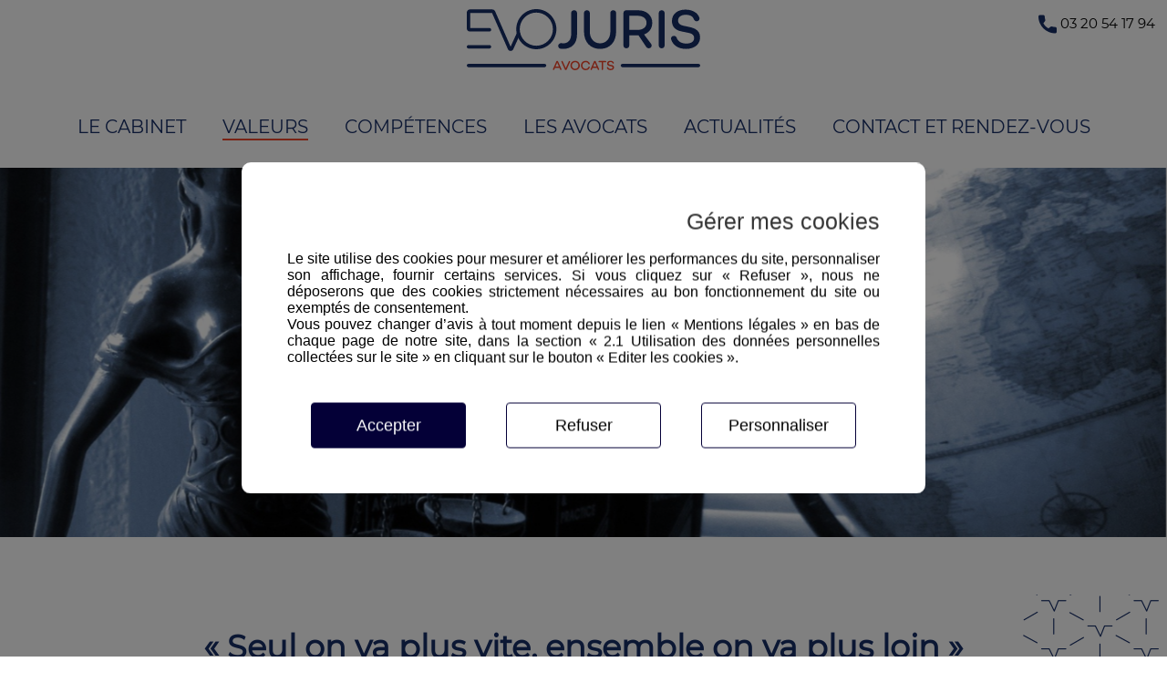

--- FILE ---
content_type: text/html; charset=utf-8
request_url: https://www.evojuris.com/nos-valeurs-avocats-lille.html
body_size: 3272
content:
<!doctype html> <html lang="FR"> <head> <meta charset="UTF-8"> <title>Nos valeurs avocats Lille - EVOJURIS</title> <meta name="description" content="EVOJURIS est un cabinet d'avocat sur Lille, le mot d'ordre est travail d'équipe. Plusieurs compétences au sein d'un même cabinet d'avocats à Lille : Avocat droit du travail Lille, Avocat Droit des assurances et accident Lille, Droit pénal et droit de la famille Lille"> <meta name="keywords" content=""> <meta name="viewport" content="width=device-width, initial-scale=1.0"> <meta name="apple-mobile-web-app-capable" content="yes"> <meta property="og:title" content="Nos valeurs avocats Lille - EVOJURIS" /> <meta property="og:type" content="article" /> <meta property="og:url" content="https://www.evojuris.com/nos-valeurs-avocats-lille.html" /> <meta property="og:image" content="https://www.evojuris.com/apple-touch-icon.png" /> <meta name="twitter:card" content="summary" /> <meta name="twitter:title" content="Nos valeurs avocats Lille - EVOJURIS" /> <meta name="twitter:description" content="EVOJURIS est un cabinet d'avocat sur Lille, le mot d'ordre est travail d'équipe. Plusieurs compétences au sein d'un même cabinet d'avocats à Lille : Avocat droit du travail Lille, Avocat Droit des assurances et accident Lille, Droit pénal et droit de la famille Lille" /> <meta name="twitter:url" content="https://www.evojuris.com/nos-valeurs-avocats-lille.html"> <meta name="twitter:image" content="https://www.evojuris.com/apple-touch-icon.png" /> <meta name="author" content="EVO JURIS AVOCATS" /> <link rel="canonical" href="https://www.evojuris.com/nos-valeurs-avocats-lille.html" /> <link rel="stylesheet" href="./css_generic/compiler/GandG_simple-87427024bb7c7f8595157588db2c0ec4.css" media="all" defer type="text/css"/> <link rel="stylesheet" href="./css/global-2749175765513ef01dfd960c456bb774.css" media="all" type="text/css" /> <link rel="apple-touch-icon" href="apple-touch-icon.png" /> <link rel="icon" href="./favicon-832526063bf73e3e9b7c19cea0286808.ico" type="image/x-icon"/> </head> <body class="preload-transitions"> <noscript> <div> Veuillez activer le javascript pour profiter pleinement du site</div> </noscript> <div id="global_container" class="" > <div id="div_container_1_h" > <header class="gphead" > <div class="ib gpph" > <div class="ib gpphoneh" > <div class="ib t_g thphone " > <a href="tel:03 20 54 17 94">03 20 54 17 94</a> </div> </div> </div> <div class="ib gpheader" > <div class="ib gplogo" > <div class="div_ ib logo "> <a href="/" > <img src="./view/global/1_h/image/030__010__1647521457_UWdObpiLBcZI.svg" srcset="" class=" " alt="EVOJURIS - cabinet d'avocats à Lille" title="EVOJURIS - cabinet d'avocats à Lille" /> </a> </div> </div> <nav class="ib gpmenu" > <nav class="ggmenu"> <ul class="cmenu"> <li > <a href="/" class="ib mbut t_g" > <div class=" " > LE CABINET </div> </a> </li> <li > <a href="nos-valeurs-avocats-lille.html" class="ib mbut t_g" > <div class=" " > VALEURS </div> </a> </li> <li class="gg_hc"> <div class="ib mbut t_g " > COMPÉTENCES </div> <ul class="gg_sm lvl1"><li><a href="droit-du-travail-lille.html" alt="Droit du travail" title="Droit du travail"><div class="t_g gg_smn">Droit du travail</div></a></li><li><a href="droit-de-la-securite-sociale-lille.html" alt="Droit de la sécurité sociale" title="Droit de la sécurité sociale"><div class="t_g gg_smn">Droit de la sécurité sociale</div></a></li><li><a href="droit-commercial-lille.html" alt="Droit commercial" title="Droit commercial"><div class="t_g gg_smn">Droit commercial</div></a></li><li><a href="droit-penal-lille.html" alt="Droit pénal" title="Droit pénal"><div class="t_g gg_smn">Droit pénal</div></a></li><li><a href="droit-de-la-famille-lille.html" alt="Droit de la famille" title="Droit de la famille"><div class="t_g gg_smn">Droit de la famille</div></a></li><li><a href="responsabilite-et-assurance-lille.html" alt="Responsabilité et assurance" title="Responsabilité et assurance"><div class="t_g gg_smn">Responsabilité et assurance</div></a></li><li><a href="indemnisation-du-prejudice-corporel-lille.html" alt="Indemnisation du préjudice corporel&nbsp;" title="Indemnisation du préjudice corporel&nbsp;"><div class="t_g gg_smn">Indemnisation du préjudice corporel&nbsp;</div></a></li><li><a href="mediation-lille.html" alt="Médiation&nbsp;" title="Médiation&nbsp;"><div class="t_g gg_smn">Médiation&nbsp;</div></a></li></ul> </li> <li > <a href="equipe-avocat-lille-evojuris.html" class="ib mbut t_g" > <div class=" " > LES AVOCATS </div> </a> </li> <li > <a href="actualites-cabinet-avocats-lille.html" class="ib mbut t_g" > <div class=" " > ACTUALITÉS </div> </a> </li> <li > <a href="contact-rendez-vous-avocat-lille.html" class="ib mbut t_g" > <div class=" " > CONTACT ET RENDEZ-VOUS </div> </a> </li> </ul> </nav> </nav> <div class="ib gpmenumo" > <div hidden> <svg xmlns="http://www.w3.org/2000/svg" style="display: none;"> <symbol id="gg_menu" viewBox="0 0 54 54"><circle style="fill:#2E3337 ;" cx="27" cy="27" r="27"/><line style="fill:none;stroke:#FFFFFF;stroke-width:2;stroke-linecap:round;stroke-miterlimit:10;" x1="15" y1="16" x2="39" y2="16"/><line style="fill:none;stroke:#FFFFFF;stroke-width:2;stroke-linecap:round;stroke-miterlimit:10;" x1="15" y1="27" x2="39" y2="27"/><line style="fill:none;stroke:#FFFFFF;stroke-width:2;stroke-linecap:round;stroke-miterlimit:10;" x1="15" y1="38" x2="39" y2="38"/></symbol> <symbol id="gg_menu2" viewBox="0 0 294.843 294.843"><path d="M147.421,0C66.133,0,0,66.133,0,147.421c0,40.968,17.259,80.425,47.351,108.255c2.433,2.25,6.229,2.101,8.479-0.331 c2.25-2.434,2.102-6.229-0.332-8.479C27.854,221.3,12,185.054,12,147.421C12,72.75,72.75,12,147.421,12 s135.421,60.75,135.421,135.421s-60.75,135.421-135.421,135.421c-3.313,0-6,2.687-6,6s2.687,6,6,6 c81.289,0,147.421-66.133,147.421-147.421S228.71,0,147.421,0z"/><path d="M84.185,90.185h126.473c3.313,0,6-2.687,6-6s-2.687-6-6-6H84.185c-3.313,0-6,2.687-6,6S80.872,90.185,84.185,90.185z"/><path d="M84.185,153.421h126.473c3.313,0,6-2.687,6-6s-2.687-6-6-6H84.185c-3.313,0-6,2.687-6,6S80.872,153.421,84.185,153.421z"/><path d="M216.658,210.658c0-3.313-2.687-6-6-6H84.185c-3.313,0-6,2.687-6,6s2.687,6,6,6h126.473 C213.971,216.658,216.658,213.971,216.658,210.658z"/></symbol> </svg> </div> <svg class="ibutmob"> <use xlink:href="#gg_menu2"></use> </svg> </div> </div> </header> </div> <div id="div_container_5_fr" > <section > <div class="gpgims animated fadeIn bmb20" > <div > <div class="div_ ib imsacc "> <img src="./view/nos-valeurs-avocats-lille/5_fr/image/005__010__1647521743_EJsCsKQEuGXG.png" srcset="./view/nos-valeurs-avocats-lille/5_fr/image/005__010__1647521743_EJsCsKQEuGXG_gandgWeb_mobile.png 720w, ./view/nos-valeurs-avocats-lille/5_fr/image/005__010__1647521743_EJsCsKQEuGXG.png 1440w, ./view/nos-valeurs-avocats-lille/5_fr/image/005__010__1647521743_EJsCsKQEuGXG_x2.png 2880w, ./view/nos-valeurs-avocats-lille/5_fr/image/005__010__1647521743_EJsCsKQEuGXG_x3.png 4320w" class=" " alt="Evojuris - Notre équipe d'avocats à Lille spécialisé dans : Droit du travail / Droit de la sécurité sociale / Droit commercial / Droit pénal / Droit de la famille / Droit de la responsabilité / Médiation" title="Evojuris - Notre équipe d'avocats à Lille spécialisé dans : Droit du travail / Droit de la sécurité sociale / Droit commercial / Droit pénal / Droit de la famille / Droit de la responsabilité / Médiation" width="1440" height="456" sizes="(max-width:720px) 100vw,(max-width;1440px) 100vw, 1440px"/> </div> </div> <div class="ib gpgtxt" > <div class="t_g tigims " > EVOJURIS </div> <div class="t_g tgims " > Nos Valeurs </div> </div> </div> <div class="bcontxt" > <div class=" " > <h1 class="t_g tiacc item_name " > « Seul on va plus vite, ensemble on va plus loin » </h1> <div class="t_g " > <div>De ce proverbe, nous avons décliné notre méthode de travail. </div><div><br></div><div><b>Le droit est une affaire de spécialistes</b> qui nécessite des compétences spécifiques. </div><div><br></div><div>Néanmoins, comme en sport, l’individu doit parfois se fondre dans un collectif pour parvenir au résultat voulu. </div><div><br></div><div><b>Nous travaillons en équipe</b> avec vous pour cerner au mieux vos attentes pour vous proposer la ou les meilleures solutions pour y répondre. </div><div><br></div><div><b>Notre complémentarité</b> nous permet également de vous accompagner dans vos problématiques transversales (exemple : Droit pénal du travail, concurrence déloyale et clause de non-concurrence, etc.) afin de <b>vous apporter une solution globale</b> et cohérente par rapport à vos attentes. </div><div><br></div><div style="text-align: center;"><b><span class="big"><span class="big">Votre satisfaction, notre victoire.</span></span> </b></div><div><br></div><div>Combatifs devant les juridictions, nous savons également vous conseiller au mieux pour trouver un accord amiable dans des situations difficiles (accidents de la vie, rupture de contrat de travail, litige commercial). </div><div><br></div><div><b>Formé à la médiation</b>, nous vous offrons notre expertise pour trouver la solution la plus adéquate à toute situation. </div> </div> </div> </div> </section> </div> <div id="div_container_9_fo" > <footer > <div class="bfoot" > <div class="ib bfoinfo" > <div class="div_ ib flogo "> <img src="./view/global/9_fo/image/030__010__1647521529_ityPhiMNan3y.svg" srcset="" class=" " alt="EVOJURIS - cabinet d'avocats à Lille" title="EVOJURIS - cabinet d'avocats à Lille" /> </div> </div> <div class="ib bfoinfo2" > <div class="ib t_g tfoophone " > <a href="tel:03 20 54 17 94">03 20 54 17 94</a> </div> <div class="ib t_g tfoomail " > <a href="mailto:avocats@evojuris.com"> avocats@evojuris.com </a> </div> <div class="ib t_g tfoomap " > <a href="https://www.google.fr/maps/place/475+Avenue+de+Dunkerque,+59160+Lille/@50.6463793,3.0061353,17z/data=!3m1!4b1!4m5!3m4!1s0x47c32aac0d9e005f:0x6cb6a61e17f059ca!8m2!3d50.6463759!4d3.008324"> 475 Avenue de Dunkerque&nbsp;</a><div><a href="https://www.google.fr/maps/place/475+Avenue+de+Dunkerque,+59160+Lille/@50.6463793,3.0061353,17z/data=!3m1!4b1!4m5!3m4!1s0x47c32aac0d9e005f:0x6cb6a61e17f059ca!8m2!3d50.6463759!4d3.008324">59160 LILLE </a></div> </div> </div> <div class="alignRight" > <div class="ib t_g tconcep " data-link="bWVudGlvbnMtbGVnYWxlcy5odG1s"> <div>Mentions légales&nbsp;-&nbsp;</div> </div> <div class="ib t_g tconcep " data-link="cGFnZS1sb2dpbi5odG1s"> <div> Connexion</div> </div> <div class="t_g tconcep " > Agence Web Lille / G&amp;G Web </div> <div class="t_g tconcep " > <a href="avocat-accident-du-travail-lille-avocat-accident-de-trajet-lille.html">Avocat Accident du travail Lille, Avocat Accident de trajet Lille et Avocat Maladie professionnelle Lille&nbsp;</a><div></div> </div> </div> </div> </footer> </div> </div> <script type="text/javascript" defer src="./javascript/compiler/V3/GandG_simple-3be5bba47a001a2e7fa348a838a62e2e.js" charset="utf-8"></script> <div id="loadJS" data-global="javascript_custom/global-b6ab0f50a49417e95e47322dde2371f8.js" data-customglobal="false" data-custompage="false" ></div> <div id="infoPage" data-pagename="nos-valeurs-avocats-lille" data-sitename="" data-forcecss="" data-timezone="Europe/Paris" ></div> </body> </html> 

--- FILE ---
content_type: text/css; charset=utf-8
request_url: https://www.evojuris.com/css/global-2749175765513ef01dfd960c456bb774.css
body_size: 6269
content:
@font-face {  font-family: "fontm";  src: url("./fontm.eot");  src: url("./fontm.eot?#iefix") format("embedded-opentype"),       url("./fontm.woff2") format("woff2"),       url("./fontm.woff") format("woff"),       url("./fontm.ttf") format("truetype"),       url("./fontm.svg") format("svg");  font-weight: normal;  font-style: normal;}
@font-face {  font-family: "icons";  src: url("./icons.eot");  src: url("./icons.eot?#iefix") format("embedded-opentype"),       url("./icons.woff2") format("woff2"),       url("./icons.woff") format("woff"),       url("./icons.ttf") format("truetype"),       url("./icons.svg#icons") format("svg");  font-weight: normal;  font-style: normal;}
html{height:100%;min-width:100%;width:100%; background-color:white; font-size:0;overflow-x:hidden;
background-position: top right;	
background-image: url("../view/global/background/rect5310.png");
background-repeat: repeat-y;
background-attachment: fixed;
	}
body {margin:0;  min-width: 900px; width:100%; height:100%;}
#global_container{position:relative;height:100%;}
b, strong{font-weight:bold;font-family: "fontm";color:#162d66}
img { max-width: 100%; max-height: 100%; width:100%;height:auto; }
.hidden{opacity:0;}
.visible{ opacity:1;}
.athide{display:none;}

#tarteaucitronRoot span#tarteaucitronDisclaimerAlert h2:after{content:inherit !important}
a:visited{color:inherit;}
a:hover{color:#162d66;}

a.mbut:visited{color:#162d66;}
a.mbut:hover{color:#162d66;}
a.linkClickedCurrentPage:link{color:#162d66;}
a.linkClickedCurrentPage:visited{color:#162d66;}
.mbut:hover, a.linkClickedCurrentPage.mbut{border-bottom:2px solid #f1452a;}

input[type="text"], input[type="password"],  textarea { font-size: 20px; line-height:20px; width: 100%; padding:0; background-color:#d9dadc; border:1px solid #d9dadc;	}
textarea {background-color:#f6f6f6;border:1px solid #f6f6f6;height:200px;	}

.admin{display:none;}
.connected .admin{display:block;}

.text_generic, .t_g, h1, h2, h3, .mbut{text-align:left;font-family:"fontm",Times,serif;	color:black;font-size:17px;font-weight:normal;line-height:25px;}
h1, h2, h3, h1.t_g, h2.t_g, h3.t_g{font-family:"fontm",Times,serif;font-size:35px;line-height:35px;margin:0;font-weight:normal;color:#162d66;margin:5px 0;text-align:center;font-weight:bold;position:relative;margin-bottom:35px;}
h1:after, h2:after, h3:after{content:'';width:30%;border-bottom:1px solid #f1452a;position:absolute;left:35%;bottom:-10px;}
h1 b, h2 b, h3 b, h1 strong, h2 strong, h3 strong{color:#162d66;}
.alignLeft{text-align:left;}
.alignRight{text-align:right;}
.alignCenter, .bcenter{	text-align:center;	margin:auto;}
.fullWidth{width:100%;}
.wysiwyg{background-color:#b3b3b3;}


.carousel {margin:0}
.carousel-caption{padding:1%;font-family:"fontm",Times,serif;text-align:center;display:block;position:absolute;bottom:20%;left:29%;width:40%;background:none;}
.carousel-caption h4, .carousel-caption p { text-align: center;color:black;color:white;}

.title_gen_carrousel{margin-bottom:10px;	font-size:4vw;line-height:6vw;font-weight:bold;}
.description_gen_carrousel {position:relative;font-size:2vw;background-color:#162d66;display:inline-block;padding:0.5vw;}
/*.description_gen_carrousel:before {content: ""; position: absolute; top: 0;  left: -12px;  width: 0;  height: 0;  border-color: transparent #162d66 transparent transparent;  border-style: solid;  border-width: 7vw 12px 0px 0;}
.description_gen_carrousel:after { content: "";  position: absolute;   top: 0;  right: -12px;  width: 0;  height: 0;  border-color: transparent transparent #162d66 transparent;    border-style: solid;    border-width: 0px 12px 7vw 0px;}*/
	
.carousel-indicators {display:none;}.carousel-indicators li {	border-radius:0px;height: 13px;width: 13px;background-color: white	;}
.carousel-indicators .active { background-color: #162d66;}
.carousel-control {  background-color:none;background:none;	border: none; color:white; top: 40%; opacity: 1; font-size: 110px;cursor:pointer}
.carousel-control.right,  .carousel-control.left{width:38px; height:100px; z-index:310; border-radius:0px; font-size: 100px;color:#162d66;line-height: 80px;}
.carousel-control.left{ left: 0;border-radius:0 5px 5px 0}
.carousel-control.right{ right: 0;border-radius:5px 0 0 5px}
.carousel .item img { max-height: 200%;}
.thumb-carousel-control{display:none;}
.description_gen_carrousel{}
.title_gen_carrousel{}
.div_thumbnailsCarousel, .thumbnailsCarousel {height: 100%;}

#div_container_1_h, #div_container_5_fr, #div_container_9_fo, #container_submenu, .gpheader{display: block;margin:auto;width: 1100px;z-index:2;}
.gpheader{margin:auto;padding:10px 0;width:100%}
#div_container_1_h, #div_container_9_fo{width: 100%;}
#div_container_5_fr{min-height:400px;width:100%;}
.button_valid,.tbutnewsacc, .tbutcontact{width:170px!important;text-align:center;font-size:22px;color:white;background-color: black;padding:5px 5px;transition: all 0.5s ease 0s;border:none;border:1px solid #162d66}
.button_valid:hover, .tbutnewsacc:hover, .tbutcontact:hover{background: white;color: #162d66!important;box-shadow:none;cursor:pointer;}
.text_in_button{line-height:30px;color:white;font-family:"fontm",Times,serif;}
#temp{display:none}
.input_submit,.tbutnewsacc, .tbutcontact {font-size: 20px; height: 45px; padding: 5px; width:150px; vertical-align: bottom; background-color: #162d66;display:inline-block;color:white;}
.arrowAriane{color:#162d66}

/******Pagination *****/
.container_pager{margin-top: 20px;width: 100%;text-align: center;-moz-user-select: -moz-none; -webkit-user-select: none; -khtml-user-select: none; -o-user-select: none; user-select: none;}
.pager_group, .pager_leftArrow, .pager_rightArrow{width:25px;height:25px;line-height:25px; padding: 6px;margin:0px 10px;background-color: black;color:white !important;cursor:pointer; -moz-user-select: -moz-none; -webkit-user-select: none; -khtml-user-select: none; -o-user-select: none; user-select: none; text-align:center;}
.pager_leftArrow, .pager_rightArrow{margin:0px 40px;font-size:15px;}
a.pagerCurrentPage, .pager_group:hover,  .pager_leftArrow:hover, .pager_rightArrow:hover{	background-color:#162d66;	text-align:center;}


/**** HEADER / MENU ***/
#div_container_1_h{position:relative;z-index:3}
.gphead{width:100%;display:block;margin:auto;text-align:left;background:white;}
.gplogo{width:100%;vertical-align:middle;text-align:center}
.logo{width:20vw;height:6vw;}
.gpmenumo{display:none;}
.gpmenu{width:100%;text-align:center;vertical-align:middle;margin-top:20px}
.mbut{text-align:left;font-size:20px;vertical-align:top;transition: all 0.5s ease 0s;border:none;margin:20px;color:#162d66;border-bottom:2px solid white;}

.mbut>div{border-radius:5px;}
.mbut:hover a{}


#div_container_2_lm{width:280px;margin-right:20px;vertical-align:top;margin-top:150px;display:inline-block;}

/***** CUSTOM ****/
.carousel-caption{}
.bcontacc{width:1100px;margin:auto;margin-top:calc(90vh - 166px);display:block;position:relative}
.bcontxt, .bcont{width:1100px;margin:auto;display:block;}
.gpph{width:100%;display:block;background: #162d66; padding: 0}
.gpphoneh{width:98vw;padding:1vw;text-align:right;position:absolute;display:block;margin:auto;}
.tphonesh{margin:-5px 0 0 888px;width:200px;}



.thmail,.thmail,.thphone,.tfoomail,.tfoomap,.tfoophone{}
.thmail,.thmail,.thphone {font-size:15px!important ;}
.thmail>div,.thmail>div,.thphone>div,.tfoomail>div,.tfoomap>div,.tfoophone>div,.ifaceb>div,.ilin>div,ilin>div, .thfb>div, .thlin>div, .tpicacc>div, .tavoctel>div, .tavocmail>div, .tavocconttel>div, .tavoccontmail>div{display:inline-block;width:initial!important;vertical-align:middle;margin-left:5px;}
.thmail, .tfoomail{margin-left:30px;}

.thmail:before,.thphone:before,.tfoomail:before,.tfoomap:before,.tfoophone:before,.ifaceb:before,.ilin:before,.thfb:before,.thlin:before, .tpicacc:before, .tavoctel:before, .tavocmail:before,.tavocconttel:before, .tavoccontmail:before { display: inline-block;text-align: center; vertical-align: middle; content:"\f100"; font-family: icons;font-size: 20px;color:#162d66}
.thmail:before,.tfoomail:before, .tavocmail:before{content:"\f103"}
.thmap:before,.tfoomap:before{content:"\f104"}
.tavoctel, .tavocmail, .tavoccont, .tavocconttel, .tavoccontmail{text-align:right;font-size:25px;}
.tavocconttel, .tavoccontmail{font-size:15px;}
.tavoccont{color:#162d66;margin-bottom:20px;}
.tavoctel:before, .tavocmail:before{font-size:30px;}
.tavocconttel:before, .tavoccontmail:before{font-size:20px;}


.thphone:before,.tfoophone:before{content:"\f100";}
.ifaceb:before, .ilin:before, .thfb:before, .thlin:before{content:"\f101";color:#162d66;font-size:25px;margin-left:10px;}
.ilin:before, .thlin:before{content:"\f102";}
.ifaceb{line-height:10px;}






.tfootel>div, .tfootadd>div, .tfaceb>div{display:inline-block;width:initial!important;vertical-align:middle;margin-left:5px;color:white;}
.tfootel:before, .tfootadd:before, .tfaceb:before{ color:black; display: inline-block;text-align: center; vertical-align: middle; content:"\f100"; font-family: icons;font-size: 25px;}
.tfootel:before{content:"\f100";font-size:25px;color:white;}
.tfootadd:before{content:"\f104";font-size:25px;color:white;}







#div_container_9_fo{margin-top: 50px;}
.bfoot{display:block;width:1100px;margin:auto;text-align:left;padding:10px 0;margin-top:20px;}
.flogo{width:1100px;height:60px;text-align:center}
.bfoinfo,.bfoinfo2,.bfoinfo3{width:1100px;}
.bfoinfo2, .bfoinfo3{text-align:center;margin-top:20px;}
.bfoinfo4{text-align:right;}

.tifoot, .tifoot2, .tfoot{color:#162d66;text-align:center}
.tfoophone, .tfoomail, .tfoomap{width:356px;}
.tfoomail, .tfoomap{margin-left:10px}
.tfoomail{text-align:center;}
.tfoomap{text-align:right;}
.tfootcon{font-size:13px;text-align:center;margin-top:10px;}
.tifoot, .tifoot2{font-size:20px;font-weight:bold;border-bottom:1px solid #f1452a;padding-bottom:5px;margin-bottom:10px;}
.tifoot2{margin-top:30px;}
.tfoosmap{width:50%;vertical-align:top;margin:15px 0;text-align:center;}
.tment{text-align:center;}
.tconcep{text-align:right;font-size:13px;} 



/******* Menu deroulant ***/
.cmenu { marin: 0;padding: 0;}
.ggmenu {position: relative;}
.ggmenu li {display: inline-block; vertical-align: middle;margin:0;}
.ggsm_next {font-family: gandg;content: '\e1dd'}
.gg_sm {display: none;position: absolute;top: 60%;}



.cmenu{padding:0;cursor:default;}
.ggmenu li{vertical-align:top;display:inline-block;} /** Attention on aligne les li sur le bottom sinon pb avec le survol***/

.gg_sm.lvl1{position: absolute !important; width: auto; background-color: #ffffff;  z-index: 360;padding-bottom: 2vh;  padding: 5px;margin:5px;display:none;transition: all 0.5s ease 0s;}
.gg_sm a{width:auto;height:auto;}
.gg_sm a .gg_smn{height:auto;color:black;font-size:13px}
.gg_sm a .gg_smi{display:none;}
.t_g.gg_smn{padding:0.5vh 1%;}
.gg_sm a+.gg_sm{display:inline-block;    position: static;}
/*** Première ligne, on met sur la ligne 1 et la colonne correspondante ***/
.gg_sm.lvl1 a{grid-row: 1;}
.gg_sm.lvl1 a .t_g.gg_smn{color: black;border-bottom:2px solid white;font-size: 20px;   transition: all 0.5s ease 0s;display:inline-block}
.gg_sm a .gg_smn:hover{color: #162d66!important;border-bottom:2px solid #f1452a!important;}
.gg_sm.lvl1 a{display:block;text-align:left}

/********/

/**** ACCUEIL ****/
.bmb20{margin-bottom:40px!important;}
.bimsaccs{text-align:center;width:100%;}
.bimsacc{width:33.30%;vertical-align:top;position:relative;overflow: hidden;}
.bimsacc:hover .imacc img{transform: scale(1.1);}
.bimsacc:hover .btxtacc {width:80%}
.bimacc{width:100%}
.imacc{width:100%;height:25vw}
.imacc img {  transition: all 0.5s ease;}
.btxtacc, .btaccavocs{width:70%;padding:1%;border-radius : 0 100px 100px 0;background-color:#162d66;position:absolute;left:0;top:80%;transition: all 0.5s ease;}
.tacc1{color:white;vertical-align:middle;font-size:20px;width:70%}
.btxtacc:before{height:49px;content:'';display:inline-block;width:1%;vertical-align:middle;}
.tpicacc:before{color:#f1452a;font-size:30px;text-align:center;width:40px;height:40px;content:'\f105'}
.tpicacc>div{display:none;}
.tpicacc{vertical-align:middle;text-align:center;background-color:white;padding:1%;border-radius:100px;line-height:35px;float:right}
/*.bfquestion{display:block;width:900px;margin:auto;}
.fquestion{width:100%;display:block;text-align:center}
.fquestion table , .fquestion tbody{width:100%;font-size:0;}
.fquestion table tr:nth-child(1), .fquestion tr:nth-child(2), .fquestion table tr:nth-child(3){	width:32.6%;display:inline-block;}
.fquestion table tr:nth-child(2),.fquestion table tr:nth-child(3){margin-left:1%;}
.fquestion table tr:nth-child(4){	width:100%;display:inline-block; }
.fquestion td { display: block;color:#162d66}
.fquestion input[type="text"],.fquestion  input[type="password"],.fquestion  select, .fquestion  textarea { font-size: 16px; line-height:30px; width: 100%; padding:0; background-color:white; border:1px solid #162d66;	}
.fquestion input[type="text"],.fquestion  input[type="password"],.fquestion  select{height:30px;}
.fquestion option{line-height:30px; font-size:16px;}*/
.bfquestion{display:block;width:900px;margin:20px auto;padding:100px 20px 20px 20px;background-color:#162d66;
	background-position: top right;	
background-image: url("../view/global/background/g2048.png");
background-repeat: repeat-x;
background-size: 60%;
border-radius:5px;
}
.bfquestion h1{color:white;}
.bfquestion .input_submit { background-color: white;color: #f1452a;}
.bfquestion .input_submit:hover{background-color: #f1452a;color: white;}
.fquestion{width:100%;display:block;text-align:center}
.fquestion table , .fquestion tbody{width:100%;font-size:0;}
.fquestion table tr:nth-child(1), .fquestion tr:nth-child(2), .fquestion table tr:nth-child(3){	width:32.6%;display:inline-block;}
.fquestion table tr:nth-child(2),.fquestion table tr:nth-child(3){margin-left:1%;}
.fquestion table tr:nth-child(4){	width:100%;display:inline-block; }
.fquestion td { display: block;color:white}
.fquestion input[type="text"],.fquestion  input[type="password"],.fquestion  select, .fquestion  textarea { font-size: 16px; line-height:30px; width: 100%; padding:0; background-color:white; border:1px solid white;	}
.fquestion input[type="text"],.fquestion  input[type="password"],.fquestion  select{height:30px;}
.fquestion option{line-height:30px; font-size:16px;}

.baccnewss .group_duplicable_editor,.baccnewss .duplicate_line {width:20%;padding:0 2%;vertical-align:top;background:rgba(255,255,255,0.8)}
.baccnews, .baccavocs{width:100%;position:relative;text-align:left}
.baccnewss, .baccavocss{text-align:center;display:block;}
.baccavocss{margin:20px 0}
.baccnewss > div:nth-child(3n+2):before, .baccnewss > div:nth-child(3n+3):before, .baccnewss > div:nth-child(3n+4):before {content:'';position:absolute;top:80px;height:300px;border-right:3px solid #f1452a;left:0}
.group_duplicable_editor:before{}
.tinewsacc, .tiavocacc{font-size:25px;color:#162d66;margin-bottom:20px;font-weight:bold;}
.tnewsacc{height:250px;overflow:hidden;}
.group_duplicable_editor .tnewsacc{height:initial;}

.tbutnewsacc, .tbutcontact{height:initial!important;display:block;margin:10px auto}
.tbutcontact{width:350px!important;color:white!important;}



/*** FICHE AVOCAt ***/
.bavoc1{width:600px;margin-right:50px;vertical-align:middle;margin-top:30px}
.bavoc2{width:450px;vertical-align:middle;margin-top:30px;position:relative}
.bavoc3{margin-top:30px;text-align:center;}
.imgavoc{width:450px;height:450px;position:relative;transition: all 0.5s ease 0s;}

/*** EQUIPE ***/
.baccavocss .group_duplicable_editor,.baccavocss .duplicate_line {width:18vw;padding:0 2vw;vertical-align:top;background:rgba(255,255,255,0.8)}
.bt2accavocs{width:100%;}
.imaccavoc{width:100%;min-height:22vw;}
.btaccavocs{top:15vw;}
.btaccavocs:before{height:49px;content:'';display:inline-block;width:1%;vertical-align:middle;}
.tiavocacc{text-align:right}
.baccavocss .tbutnewsacc {width: calc(100% - 12px)!important;}
.btaccavocs .tacc1 {font-size:17px;}
.gpgims{position:relative;}
.imsacc, .imsacc2{width:100%;height:65vh;background-color:white;color:black;overflow:hidden;}
.imsacc img, .imsacc2 img{max-height:200%; max-width:130%;min-width: 100%;}
.gpgtxt{position:absolute;top:0;left:30vw;width:40vw;height:80vh;text-align:center;z-index:650;display:none;}
.tigims{font-size:55px;line-height:55px;color:white;margin:10px;text-align:center;margin-top:55vh;}
.tgims{color:white;text-align:center;font-size:25px;}
.biaccavocs{ position:relative;overflow: hidden;margin-bottom:1vw;width:100%}
.imaccavoc img, .baccavocs, .baccavocs:before {  transition: all 0.5s ease;}
.baccavocs:before {opacity:0;background:white;display:inline-block;left:0;top:0;content:''; width:100%;height:100%;position: absolute;z-index: 1;}
.biaccavocs:hover .imaccavoc img{transform: scale(1.1);}
.baccavocs:hover .btaccavocs {width:80%}
.baccavocs:hover:before{opacity:0.8}
.baccavocs:after{left:0;top:0;content:'Découvrir';margin:auto;color:white;text-align: center;padding :20px 0;width:100%; font-size:15px;top: 150px;display:inline-block;background:#f1452a;position: absolute;z-index:2;font-family:"fontm",Times,serif;opacity:0;transition: all 0.5s ease;}
.baccavocs:hover:after{opacity:1;}

/**** CONTACT ****/
.ggMap {width: 100vw; height: 30vw;margin-bottom:20px;margin-top:;}
.bcords{width:500px;display:block;border:1px solid #393536;padding:10px;margin:20px auto;}

.tconmap, .tconphone, .tconmail{text-align:center;margin-top:10px;font-size:20px;font-weight:bold;}
.tconphone{margin-top:30px;}
.tconmap>div, .tconphone>div, .tconmail>div{display:inline-block;width:initial!important;vertical-align:middle;margin-left:5px;}
.tconmap:before, .tconphone:before, .tconmail:before{ color:#393536; display: inline-block;text-align: center; vertical-align: middle; content:"\f103"; font-family: icons;font-size: 30px;font-weight:normal}
.tconphone:before{content:"\f100";font-size:30px;}
.tconmail:before{content:"\f101";font-size:30px;}

.bforcont{border-top:1px solid #cccccc;margin-top:20px!important;padding-top:20px;}
.iconta{width:600px;height:450px;margin-left:20px;vertical-align:middle;}
.fcontact{width:460px;padding:10px;display:inline-block;vertical-align:middle;text-align:right}
.fcontact table , .fcontact tbody{width:100%;font-size:0;}
.fcontact table tr:nth-child(1), .fcontact tr:nth-child(2),
.fcontact table tr:nth-child(6), .fcontact tr:nth-child(7){	width:221px;display:inline-block;}
.fcontact table tr:nth-child(2),.fcontact table tr:nth-child(7){margin-left:10px;}
.fcontact table tr:nth-child(3){	width:275px;display:inline-block;}
.fcontact table tr:nth-child(4){	width:168px;display:inline-block; margin-left:10px;}
.fcontact table tr:nth-child(5),.fcontact table tr:nth-child(8){	width:453px;display:inline-block;}
.fcontact td { display: block;}

.cell_1_form{	width:100%;	padding:0;font-size:15px}
.cell_2_form { padding-left:0;}
 
.fcontact{color: white;}
.tconmap{width:100%;}

/** PAGE REF **/
.pageRef {text-align:center;}
.irefer {width:100%;height:50vh;margin:2vw 0}
.irefer {display:block;overflow:hidden;}
.irefer img{width:100%;max-height:initial}
.pageRef .button_valid{margin:2vw;    display: inline-block;} 




/*telephone*/		
@media 	only screen and (max-device-width : 1100px) {
	@viewport	{width: 100vw;zoom: auto;}
	img{width:100%;}
	.t_c, .text_generic, .t_g, label, h1, h2, .mbtn, .mbtn_first, .sub_mbtn, .text_footer, .text_footer_title, .text_footer_coordonnees{margin-top:0;	font-size:1.5vw;line-height:initial;}
	html{background-size:10%}
	body{	width: 100vw;	min-width: 100vw;	overflow-x:hidden;}
	.gpheader, #div_container_1_h, #div_container_9_fo, #div_1_h, 	#div_container_5_fr, .global_group_auto_gen_5_fr, .global_group_auto_gen_1_h, #container_submenu{	width:100%;	min-width:initial;max-width:initial;}
	h1, h2, h3, h1.t_g, h2.t_g, h3.t_g {  font-size: 2vw;    margin: 1vw 0 ; margin-bottom:3vw; line-height:initial;}
	h1:after, h2:after, h3:after {  border-bottom: 0.1vw solid #f1452a;   bottom: -1vw;}
	.text_in_button {line-height: 10vw; font-size:6vw;}
	.button_valid { font-size:2vw;padding: 0; margin-bottom:2vw; line-height:initial;}
	.txtpricet1 h2,.txtpricet2 h2,.txtpricet3 h2, h2.txtpricet1, h2.txtpricet2, h2.txtpricet3{margin:0}
	/**** HEADER / MENU ****/
	#global_container{width:100%;padding:0px;}
	.gphead{text-align:left;width: 100vw;}
	.gpph {    padding: 0;}
	.gpphoneh { width: 98vw ; padding:1vw; text-align:right}
	.mbut {   height: initial;   margin: 1vw; font-size:1.5vw }
	.thmail, .thmail, .thphone { font-size: 2vw!important;}
	.athphone{width:40vw}
	.athmail{width:47vw}
	.thmail { margin-left: 4vw;}
	
	
	.thmail:before, .thmail:before, .thphone:before, .tfoomail:before, .tfoomap:before, .tfoophone:before, .ifaceb:before, .ifaceb:before, .ilin:before, .thfb:before, .thlin:before{ font-size: 2vw;line-height:2vw;}
	.tfoomail,.tfoomap,.tfoophone{text-align:center;}
	.gpheader { margin:0 auto 2vw auto; padding:0;text-align:center}
	.gpmenu{width:98vw;margin:auto;text-align:center ;margin-top:1vw;margin-bottom:1vw}
	
	.gplogo, .glog {padding: 1vw 0;margin:0;width:98vw}
	.logo {width: 30vw; height: initial!important;margin:0w; }
	.logo > a{width:100%;}
	.input_submit{width:initial!important;height:initial!important;font-size:6vw;padding:2vw;}
	
	
	
	a.mbut:hover, a.linkClickedCurrentPage { color: white!important; }
	.mbut:hover, a.linkClickedCurrentPage.mbut {border-bottom: 0.1vw solid #f1452a;}
	a.mbut:hover, a.linkClickedCurrentPage { color: #162d66!important;}
	.mbut>div { border-radius: 0.5vw;}
	
	.carousel .item > img {width:100%;max-width:100%;}
	.carousel-indicators, .carousel-control{}	
	.carousel-control.right, .carousel-control.left { width: 13vw; height: 15vw;  font-size: 25vw; line-height: 10vw;top:32vw}

	#div__global__1_h__groups__global_groups {height: auto;}
	
	/*** Sous menu ***/
	.gg_sm.lvl1 { awidth: 50%;  padding: 1vw;  amargin: 1vw; aleft:29%;atop:2vw}
	.gg_sm.lvl1 a .t_g.gg_smn { font-size: 1.5vw;}
	
	/*****CONTENT ****/
	
	#div_container_5_fr {min-height: initial!important;overflow:hidden;width:80vw;margin:auto;padding:0}
	
	.bcontxt, .bcont { width: 80vw;padding:0;}
	.p1080 { width: 80vw;}
	h1>div, h2>div,h3>div{display:inline-block;}
	.container_imsacc {  position: relative;height: initial;}
	.imsacc {  height: initial;}
	.bcontacc { width: 98vw;  padding:1vw;  margin-top: 0}

	.bactxt, .bacimgs { width: 98vw;padding:0}
	.bactxtgr{padding:1vw;width:96vw}
	.bactxtgr, .bactxtgrfull {  margin: 2vw 0;}
	.imacc { width: 96vw;  height: initial;  margin: 1vw 0;}
	.carousel-control{display:none;}
	
	
	
	/*** CABINET ***/
	.bfquestion { width: 78vw; margin: 1vw auto;  padding: 7vw 1vw 1vw 1vw;   border-radius: 0.5vw;}
	.fquestion {margin-top:1vw}
	
	/*** COMPET ***/
	.bavoc1 { width: 45vw;  margin-right: 2vw;  margin-top: 1vw;}
	.bavoc2 { width: 33vw;  margin-top: 1vw;}
	.imgavoc { width: 33vw;  height: initial;}
	.bavoc3 { margin-top: 2vw;}
	.tbutcontact { width: 30vw!important;}
	
	/*** AVOCATS ***/
	.tpicacc:before { font-size: 3vw;  width: 4vw;  height: 4vw;}
	.baccavocss { margin: 2vw 0;}
	.baccavocss .group_duplicable_editor, .baccavocss .duplicate_line { width: 22vw;}
	.btaccavocs { top: 21vw;}
	.btxtacc, .btaccavocs { width: 95%;}
	.baccavocs:hover .btaccavocs { width: 99%;}
	.tavoccont {  margin-bottom: 1vw;}
	.tavoctel:before, .tavocmail:before { font-size: 2vw;}
	
	/*** ACTU ***/
	.baccnewss > div:nth-child(3n+2):before, .baccnewss > div:nth-child(3n+3):before, .baccnewss > div:nth-child(3n+4):before { top: 10vw;  height: 30vw; border-right: 0.1vw solid #f1452a; left: 0;}
	.tbutnewsacc, .tbutcontact { width: 40%!important;  padding: 0.5vw; margin:2% auto; border: 0.1vw solid #162d66;}
	.tinewsacc, .tiavocacc { margin-bottom: 1vw;}
	.tnewsacc { height: 20vw;}
	/**** CONTACT ****/
	.ggMap { width: 100vw;  height: 60vw;  margin-bottom: 2vw;  margin-top: 2vw;}
	.bcords { width: 70vw;  border: 0.2vw solid #393536; padding: 1vw;  margin: 2vw auto;}
	.tconmap:before, .tconphone:before, .tconmail:before { font-size: 3vw;}
	.bforcont {  border-top: 0.2vw solid #cccccc;  margin-top: 2vw!important;  padding-top: 2vw;}
	.fcontact {  width: 50vw;  padding: 0;}
	.fcontact table tr:nth-child(1), .fcontact tr:nth-child(2), .fcontact table tr:nth-child(6), .fcontact tr:nth-child(7) {  width: 24vw;}
	.fcontact table tr:nth-child(2), .fcontact table tr:nth-child(7) { margin-left: 1vw;}
	.fcontact table tr:nth-child(3) { width: 30vw;}
	.fcontact table tr:nth-child(4) { width: 18vw; margin-left: 1vw;}
	.fcontact table tr:nth-child(5), .fcontact table tr:nth-child(8) { width: 49vw;}
	.button_valid { height: initial; line-height: 2vw !important; padding: 1vw ; width: initial !important; margin-bottom:2vw; margin-right:0;margin-left:0;}
	.text_in_button {line-height: 2vw; font-size:2vw;}
	
	input[type="text"], input[type="password"], textarea {  font-size: 2vw; line-height: 2vw;  border: none}
		
	.iconta { width: 47vw;  height: initial;  margin-left: 1vw;   vertical-align: top;}
	
	
	/**************** footer ************/
	#div_container_9_fo {   height: initial;  margin-top: 6vw;}
	.bfoot { width: 100vw; padding: 1vw 0;   margin-top: 2vw;text-align:center;}
	.bfoinfo, .bfoinfo2, .bfoinfo3 { width: 85vw;}
	.bfoinfo2, .bfoinfo3 { margin-top: 1vw;}
	.tfoophone, .tfoomail, .tfoomap {  width: 32%;}
	.tfoomail, .tfoomap { margin-left: 1%;}
	.flogo { width: 85vw;  height: initial;}
}

@media 	only screen and (max-device-width : 468px) {
	html { background-image: none;}
	.t_c, .text_generic, .t_g, label, h1, h2, .mbtn, .mbtn_first, .sub_mbtn, .text_footer, .text_footer_title, .text_footer_coordonnees{margin-top:0;	font-size:4vw;line-height:8vw;}
	h1, h2, h3, h1.t_g, h2.t_g, h3.t_g {  font-size: 6vw;    margin: 1vw 0 ; margin-bottom:2vw;}
	h1:after, h2:after, h3:after {  border-bottom: 0.2vw solid #f1452a;}
	.thmail, .thphone { display:block;margin:1vw 0;font-size: 5vw!important;text-align:right}
	.text_in_button {line-height: 6vw!important; font-size:6vw;}
	.thfb, .thlin {display:none;}
	.gplogo { text-align: left;}
	.logo { width: 40vw;}
	.gpph {display:none;}
	.gpheader{padding:2vw 0;margin-bottom:0}
	
	
	.gpmenu{display:none;margin-bottom:0}
	.gpmenu {width: 96vw;  margin: 2vw;text-align: center;    }
	.mbut, .mbutac {width:60vw; margin:1vw 20vw;display:block;text-align:center;font-size:6vw;padding:1vw 0;	}
	.mbutac {width:10vw;height:10vw;}
	.flogo {width: 85vw; height: initial; margin-bottom: 3vw;}
	.imacc { width: 86vw;  height: initial;  margin: 5vw;}
	.gpmenumo{display:block;position:absolute;cursor:pointer;right:4vw;margin-top: 0;top: 2vw; z-index: 320; width:10vw;height:10vw;}
	.ibutmob {width:10vw;height:10vw;fill:#f1452a}
	.gg_sm.lvl1{position: relative!important; width: 96vw; padding-bottom: 0;  padding: 0;margin:0;}
	.gg_sm.lvl1 { padding: 0;  left:0;top:0;}
	.gg_sm.lvl1 a {padding:1vw 0}
	.gg_sm.lvl1 a .t_g.gg_smn {text-align:left;font-size:6vw}
	.thmail:before, .thmail:before, .thphone:before, .tfoomail:before, .tfoomap:before, .tfoophone:before, .ifaceb:before{ font-size: 6vw;}
	.mbut, .mbutac {   margin: 1vw 18vw;}
	
	.biacc1, .bipres1 {  width: 100%;}
	.bipres2 {width: 98vw;padding:1vw}
	
	#div_container_5_fr, .bcontxt, .bcont {  width: 100vw;}
	.bcontxt, .bcont {width:90vw}
	
	.bfquestion { background-image: none;}
	.fquestion table tr:nth-child(1), .fquestion tr:nth-child(2), .fquestion table tr:nth-child(3) {  width: 100%;margin-left:0!important}
	.baccnewss > div:nth-child(3n+2):before, .baccnewss > div:nth-child(3n+3):before, .baccnewss > div:nth-child(3n+4):before {display:none;}
	.baccnewss .group_duplicable_editor, .baccnewss .duplicate_line { width: 85%;  padding: 2% 0;}
	.tnewsacc { height: 60vw;}
	
	.bavoc1 { width: 90vw; margin-right: 0;}
	.bavoc2 { width: 90vw; margin-top: 2vw;}
	.imgavoc { width: 90vw;  height: initial;}
	.tbutnewsacc, .tbutcontact { width: 50%!important;}
	.tpicacc:before { font-size: 8vw; line-height:15vw;  width: 15vw;  height: 15vw;}
	
	.baccavocss .group_duplicable_editor, .baccavocss .duplicate_line { width: 70vw;}
	.btaccavocs { top: 66vw;}
	
	.bfoot {width:96vw} 
	.tfoophone, .tfoomail, .tfoomap { width: 100%;}
	.ifaceb:before, .ilin:before, .thfb:before, .thlin:before { font-size: 6vw;  margin-left: 1vw;}
	
	.ggMap { width: 80vw;margin:2vw 10vw;}
	
	
	
	
	

}

--- FILE ---
content_type: application/javascript; charset=utf-8
request_url: https://www.evojuris.com/javascript_custom/global-b6ab0f50a49417e95e47322dde2371f8.js
body_size: 114
content:
if (typeof showUniqElementEditor != 'function')
		{
			
		}
		else
		{
	  	$('.container_imsacc').css("display", "block");		
	  	$('.container_imsacc').css("position", "relative");		
	  	$('.bcontacc').css("margin-top", "0");
	  }



var extendGoogleMap = function(google, map, marker, myInfoWindow){
	myInfoWindow.open(map, marker);
	marker.content.classList.add("bounce");
};

--- FILE ---
content_type: image/svg+xml; charset=utf-8
request_url: https://www.evojuris.com/view/global/9_fo/image/030__010__1647521529_ityPhiMNan3y.svg
body_size: 6874
content:
<?xml version="1.0" encoding="UTF-8" standalone="no"?>
<svg
   width="2805.752"
   height="155.18456"
   id="svg2985"
   version="1.1"
   inkscape:version="1.1.1 (3bf5ae0d25, 2021-09-20)"
   sodipodi:docname="footer.svg"
   xmlns:inkscape="http://www.inkscape.org/namespaces/inkscape"
   xmlns:sodipodi="http://sodipodi.sourceforge.net/DTD/sodipodi-0.dtd"
   xmlns:xlink="http://www.w3.org/1999/xlink"
   xmlns="http://www.w3.org/2000/svg"
   xmlns:svg="http://www.w3.org/2000/svg"
   xmlns:rdf="http://www.w3.org/1999/02/22-rdf-syntax-ns#"
   xmlns:cc="http://creativecommons.org/ns#"
   xmlns:dc="http://purl.org/dc/elements/1.1/">
  <defs
     id="defs2987">
    <linearGradient
       inkscape:collect="always"
       id="linearGradient4289">
      <stop
         style="stop-color:#000000;stop-opacity:1;"
         offset="0"
         id="stop4291" />
      <stop
         style="stop-color:#000000;stop-opacity:0;"
         offset="1"
         id="stop4293" />
    </linearGradient>
    <linearGradient
       inkscape:collect="always"
       id="linearGradient3336">
      <stop
         style="stop-color:#fad3b3;stop-opacity:1;"
         offset="0"
         id="stop3338" />
      <stop
         style="stop-color:#fad3b3;stop-opacity:0;"
         offset="1"
         id="stop3340" />
    </linearGradient>
    <linearGradient
       inkscape:collect="always"
       id="linearGradient4276">
      <stop
         style="stop-color:#cccccc;stop-opacity:1;"
         offset="0"
         id="stop4278" />
      <stop
         style="stop-color:#cccccc;stop-opacity:0;"
         offset="1"
         id="stop4280" />
    </linearGradient>
    <linearGradient
       id="linearGradient3459">
      <stop
         id="stop3461"
         offset="0"
         style="stop-color:#000000;stop-opacity:0" />
      <stop
         style="stop-color:#000000;stop-opacity:1"
         offset="0.5"
         id="stop3463" />
      <stop
         id="stop3465"
         offset="1"
         style="stop-color:#000000;stop-opacity:0;" />
    </linearGradient>
    <linearGradient
       id="linearGradient3443">
      <stop
         style="stop-color:#000000;stop-opacity:1;"
         offset="0"
         id="stop3445" />
      <stop
         id="stop3457"
         offset="0.5"
         style="stop-color:#000000;stop-opacity:0.49803922;" />
      <stop
         style="stop-color:#000000;stop-opacity:0;"
         offset="1"
         id="stop3447" />
    </linearGradient>
    <linearGradient
       id="linearGradient4302">
      <stop
         id="stop4304"
         offset="0"
         style="stop-color:#c33539;stop-opacity:1" />
      <stop
         id="stop4308"
         offset="1"
         style="stop-color:#c33539;stop-opacity:0" />
    </linearGradient>
    <linearGradient
       inkscape:collect="always"
       id="linearGradient5025">
      <stop
         style="stop-color:#ffffff;stop-opacity:0.8"
         offset="0"
         id="stop5027" />
      <stop
         style="stop-color:#ffffff;stop-opacity:0;"
         offset="1"
         id="stop5029" />
    </linearGradient>
    <linearGradient
       inkscape:collect="always"
       id="linearGradient4268">
      <stop
         style="stop-color:#550000;stop-opacity:1"
         offset="0"
         id="stop4270" />
      <stop
         style="stop-color:#800000;stop-opacity:0;"
         offset="1"
         id="stop4272" />
    </linearGradient>
    <linearGradient
       inkscape:collect="always"
       id="linearGradient4005">
      <stop
         style="stop-color:#ffffff;stop-opacity:1;"
         offset="0"
         id="stop4007" />
      <stop
         style="stop-color:#ffffff;stop-opacity:0;"
         offset="1"
         id="stop4009" />
    </linearGradient>
    <linearGradient
       inkscape:collect="always"
       id="linearGradient3969">
      <stop
         style="stop-color:#ffffff;stop-opacity:1;"
         offset="0"
         id="stop3971" />
      <stop
         style="stop-color:#ffffff;stop-opacity:0;"
         offset="1"
         id="stop3973" />
    </linearGradient>
    <linearGradient
       id="linearGradient3283">
      <stop
         style="stop-color:#550000;stop-opacity:1"
         offset="0"
         id="stop3285" />
      <stop
         id="stop3303"
         offset="0.5"
         style="stop-color:#2a0000;stop-opacity:1;" />
      <stop
         style="stop-color:#000000;stop-opacity:1"
         offset="1"
         id="stop3287" />
    </linearGradient>
    <linearGradient
       inkscape:collect="always"
       id="linearGradient3243">
      <stop
         style="stop-color:#ffffff;stop-opacity:1"
         offset="0"
         id="stop3245" />
      <stop
         style="stop-color:#ffffff;stop-opacity:0;"
         offset="1"
         id="stop3247" />
    </linearGradient>
    <inkscape:path-effect
       fuse_tolerance="0"
       vertical_pattern="false"
       prop_units="false"
       tang_offset="0"
       normal_offset="0"
       spacing="0"
       scale_y_rel="false"
       prop_scale="1"
       copytype="single_stretched"
       pattern="M 1910.1385,-1.0747294e-5 V 9.9999891 l 10,-5 z"
       is_visible="true"
       id="path-effect3209"
       effect="skeletal"
       lpeversion="0"
       hide_knot="false" />
    <inkscape:path-effect
       effect="skeletal"
       id="path-effect3205"
       is_visible="true"
       pattern="M 0,0 V 10 L 10,5 Z"
       copytype="single_stretched"
       prop_scale="1"
       scale_y_rel="false"
       spacing="0"
       normal_offset="0"
       tang_offset="0"
       prop_units="false"
       vertical_pattern="false"
       fuse_tolerance="0"
       lpeversion="0"
       hide_knot="false" />
    <linearGradient
       id="linearGradient3113">
      <stop
         style="stop-color:#450000;stop-opacity:1"
         offset="0"
         id="stop3115" />
      <stop
         id="stop3121"
         offset="0.37600362"
         style="stop-color:#000000;stop-opacity:1" />
      <stop
         style="stop-color:#000000;stop-opacity:1"
         offset="0.84980965"
         id="stop4219" />
      <stop
         style="stop-color:#2b0000;stop-opacity:1"
         offset="1"
         id="stop3117" />
    </linearGradient>
    <linearGradient
       inkscape:collect="always"
       id="linearGradient3203">
      <stop
         style="stop-color:#cccccc;stop-opacity:1;"
         offset="0"
         id="stop3205" />
      <stop
         style="stop-color:#cccccc;stop-opacity:0;"
         offset="1"
         id="stop3207" />
    </linearGradient>
    <linearGradient
       id="linearGradient3027">
      <stop
         style="stop-color:#ff00cc;stop-opacity:1"
         offset="0"
         id="stop3029" />
      <stop
         style="stop-color:#aa00d4;stop-opacity:0;"
         offset="1"
         id="stop3031" />
    </linearGradient>
    <linearGradient
       inkscape:collect="always"
       xlink:href="#linearGradient3203"
       id="linearGradient3209"
       x1="373.32181"
       y1="310.02921"
       x2="521.40601"
       y2="305.44257"
       gradientUnits="userSpaceOnUse" />
    <radialGradient
       inkscape:collect="always"
       xlink:href="#linearGradient3243"
       id="radialGradient3249"
       cx="1343.2046"
       cy="-313.93332"
       fx="1343.2046"
       fy="-313.93332"
       r="1892.476"
       gradientTransform="matrix(0.98348369,-0.00406762,9.7493199e-4,0.2357225,22.490835,-557.36365)"
       gradientUnits="userSpaceOnUse" />
    <radialGradient
       inkscape:collect="always"
       xlink:href="#linearGradient3969"
       id="radialGradient3975"
       cx="399.1387"
       cy="28.364405"
       fx="399.1387"
       fy="28.364405"
       r="121.53797"
       gradientTransform="matrix(2.3972295,1.8568136,-0.56987899,0.73573071,-541.52409,-730.78064)"
       gradientUnits="userSpaceOnUse" />
    <radialGradient
       inkscape:collect="always"
       xlink:href="#linearGradient3969"
       id="radialGradient3977"
       gradientUnits="userSpaceOnUse"
       gradientTransform="matrix(2.3972295,1.8568136,-0.56987899,0.73573071,-541.52409,-730.78064)"
       cx="399.1387"
       cy="28.364405"
       fx="399.1387"
       fy="28.364405"
       r="121.53797" />
    <radialGradient
       inkscape:collect="always"
       xlink:href="#linearGradient3969"
       id="radialGradient3979"
       gradientUnits="userSpaceOnUse"
       gradientTransform="matrix(2.3972295,1.8568136,-0.56987899,0.73573071,-541.52409,-730.78064)"
       cx="399.1387"
       cy="28.364405"
       fx="399.1387"
       fy="28.364405"
       r="121.53797" />
    <radialGradient
       inkscape:collect="always"
       xlink:href="#linearGradient3969"
       id="radialGradient3995"
       gradientUnits="userSpaceOnUse"
       gradientTransform="matrix(2.3972295,1.8568136,-0.56987899,0.73573071,-541.52409,-730.78064)"
       cx="399.1387"
       cy="28.364405"
       fx="399.1387"
       fy="28.364405"
       r="121.53797" />
    <radialGradient
       inkscape:collect="always"
       xlink:href="#linearGradient3969"
       id="radialGradient3997"
       gradientUnits="userSpaceOnUse"
       gradientTransform="matrix(2.3972295,1.8568136,-0.56987899,0.73573071,-541.52409,-730.78064)"
       cx="399.1387"
       cy="28.364405"
       fx="399.1387"
       fy="28.364405"
       r="121.53797" />
    <radialGradient
       inkscape:collect="always"
       xlink:href="#linearGradient3969"
       id="radialGradient3999"
       gradientUnits="userSpaceOnUse"
       gradientTransform="matrix(2.3972295,1.8568136,-0.56987899,0.73573071,-541.52409,-730.78064)"
       cx="399.1387"
       cy="28.364405"
       fx="399.1387"
       fy="28.364405"
       r="121.53797" />
    <radialGradient
       inkscape:collect="always"
       xlink:href="#linearGradient4005"
       id="radialGradient4011"
       cx="525.44843"
       cy="404.01816"
       fx="525.44843"
       fy="404.01816"
       r="123.88682"
       gradientTransform="matrix(1.0702341,0.59673638,-0.27637048,0.49566443,-107.13164,-159.24464)"
       gradientUnits="userSpaceOnUse" />
    <radialGradient
       inkscape:collect="always"
       xlink:href="#linearGradient3969"
       id="radialGradient4053"
       gradientUnits="userSpaceOnUse"
       gradientTransform="matrix(2.3972295,1.8568136,-0.56987899,0.73573071,-541.52409,-730.78064)"
       cx="399.1387"
       cy="28.364405"
       fx="399.1387"
       fy="28.364405"
       r="121.53797" />
    <radialGradient
       inkscape:collect="always"
       xlink:href="#linearGradient3969"
       id="radialGradient4055"
       gradientUnits="userSpaceOnUse"
       gradientTransform="matrix(2.3972295,1.8568136,-0.56987899,0.73573071,-541.52409,-730.78064)"
       cx="399.1387"
       cy="28.364405"
       fx="399.1387"
       fy="28.364405"
       r="121.53797" />
    <radialGradient
       inkscape:collect="always"
       xlink:href="#linearGradient3969"
       id="radialGradient4057"
       gradientUnits="userSpaceOnUse"
       gradientTransform="matrix(2.3972295,1.8568136,-0.56987899,0.73573071,-541.52409,-730.78064)"
       cx="399.1387"
       cy="28.364405"
       fx="399.1387"
       fy="28.364405"
       r="121.53797" />
    <radialGradient
       inkscape:collect="always"
       xlink:href="#linearGradient4005"
       id="radialGradient4059"
       gradientUnits="userSpaceOnUse"
       gradientTransform="matrix(1.0702341,0.59673638,-0.27637048,0.49566443,-107.13164,-159.24464)"
       cx="525.44843"
       cy="404.01816"
       fx="525.44843"
       fy="404.01816"
       r="123.88682" />
    <radialGradient
       inkscape:collect="always"
       xlink:href="#linearGradient3969"
       id="radialGradient4161"
       gradientUnits="userSpaceOnUse"
       gradientTransform="matrix(2.3972295,1.8568136,-0.56987899,0.73573071,-541.52409,-730.78064)"
       cx="399.1387"
       cy="28.364405"
       fx="399.1387"
       fy="28.364405"
       r="121.53797" />
    <radialGradient
       inkscape:collect="always"
       xlink:href="#linearGradient3969"
       id="radialGradient4163"
       gradientUnits="userSpaceOnUse"
       gradientTransform="matrix(2.3972295,1.8568136,-0.56987899,0.73573071,-541.52409,-730.78064)"
       cx="399.1387"
       cy="28.364405"
       fx="399.1387"
       fy="28.364405"
       r="121.53797" />
    <radialGradient
       inkscape:collect="always"
       xlink:href="#linearGradient3969"
       id="radialGradient4165"
       gradientUnits="userSpaceOnUse"
       gradientTransform="matrix(2.3972295,1.8568136,-0.56987899,0.73573071,-541.52409,-730.78064)"
       cx="399.1387"
       cy="28.364405"
       fx="399.1387"
       fy="28.364405"
       r="121.53797" />
    <radialGradient
       inkscape:collect="always"
       xlink:href="#linearGradient4005"
       id="radialGradient4167"
       gradientUnits="userSpaceOnUse"
       gradientTransform="matrix(1.0702341,0.59673638,-0.27637048,0.49566443,-107.13164,-159.24464)"
       cx="525.44843"
       cy="404.01816"
       fx="525.44843"
       fy="404.01816"
       r="123.88682" />
    <radialGradient
       inkscape:collect="always"
       xlink:href="#linearGradient3969"
       id="radialGradient4211"
       gradientUnits="userSpaceOnUse"
       gradientTransform="matrix(2.3972295,1.8568136,-0.56987899,0.73573071,-541.52409,-730.78064)"
       cx="399.1387"
       cy="28.364405"
       fx="399.1387"
       fy="28.364405"
       r="121.53797" />
    <radialGradient
       inkscape:collect="always"
       xlink:href="#linearGradient3969"
       id="radialGradient4213"
       gradientUnits="userSpaceOnUse"
       gradientTransform="matrix(2.3972295,1.8568136,-0.56987899,0.73573071,-541.52409,-730.78064)"
       cx="399.1387"
       cy="28.364405"
       fx="399.1387"
       fy="28.364405"
       r="121.53797" />
    <radialGradient
       inkscape:collect="always"
       xlink:href="#linearGradient3969"
       id="radialGradient4215"
       gradientUnits="userSpaceOnUse"
       gradientTransform="matrix(2.3972295,1.8568136,-0.56987899,0.73573071,-541.52409,-730.78064)"
       cx="399.1387"
       cy="28.364405"
       fx="399.1387"
       fy="28.364405"
       r="121.53797" />
    <radialGradient
       inkscape:collect="always"
       xlink:href="#linearGradient4005"
       id="radialGradient4217"
       gradientUnits="userSpaceOnUse"
       gradientTransform="matrix(1.0702341,0.59673638,-0.27637048,0.49566443,-107.13164,-159.24464)"
       cx="525.44843"
       cy="404.01816"
       fx="525.44843"
       fy="404.01816"
       r="123.88682" />
    <linearGradient
       inkscape:collect="always"
       xlink:href="#linearGradient4268"
       id="linearGradient4274"
       x1="-454.71497"
       y1="570.13556"
       x2="208.83206"
       y2="566.76727"
       gradientUnits="userSpaceOnUse"
       gradientTransform="matrix(1,0,0,0.63949865,707.12485,192.16489)" />
    <linearGradient
       inkscape:collect="always"
       xlink:href="#linearGradient4268-7"
       id="linearGradient4274-1"
       x1="-454.71497"
       y1="570.13556"
       x2="208.83206"
       y2="566.76727"
       gradientUnits="userSpaceOnUse"
       gradientTransform="matrix(0.73193287,0,0,0.46807008,1095.8907,247.97536)" />
    <linearGradient
       inkscape:collect="always"
       id="linearGradient4268-7">
      <stop
         style="stop-color:#550000;stop-opacity:1"
         offset="0"
         id="stop4270-4" />
      <stop
         style="stop-color:#800000;stop-opacity:0;"
         offset="1"
         id="stop4272-0" />
    </linearGradient>
    <linearGradient
       id="linearGradient3878">
      <stop
         style="stop-color:#008000;stop-opacity:1"
         offset="0"
         id="stop3880" />
      <stop
         style="stop-color:#008000;stop-opacity:0"
         offset="1"
         id="stop3882" />
    </linearGradient>
    <linearGradient
       id="linearGradient3050">
      <stop
         id="stop3052"
         offset="0"
         style="stop-color:#ffff00;stop-opacity:1" />
      <stop
         id="stop3054"
         offset="1"
         style="stop-color:#ffff00;stop-opacity:0" />
    </linearGradient>
    <linearGradient
       inkscape:collect="always"
       xlink:href="#linearGradient3878"
       id="linearGradient4126"
       x1="826.66669"
       y1="630"
       x2="1010"
       y2="1173.3334"
       gradientUnits="userSpaceOnUse" />
    <linearGradient
       id="linearGradient4128">
      <stop
         style="stop-color:#008000;stop-opacity:1"
         offset="0"
         id="stop4130" />
      <stop
         style="stop-color:#008000;stop-opacity:0"
         offset="1"
         id="stop4132" />
    </linearGradient>
    <linearGradient
       id="linearGradient4142">
      <stop
         id="stop4144"
         offset="0"
         style="stop-color:#ffff00;stop-opacity:1" />
      <stop
         id="stop4146"
         offset="1"
         style="stop-color:#ffff00;stop-opacity:0" />
    </linearGradient>
    <linearGradient
       inkscape:collect="always"
       xlink:href="#linearGradient3858"
       id="linearGradient3856"
       x1="820"
       y1="510"
       x2="1009.0931"
       y2="-10.976311"
       gradientUnits="userSpaceOnUse" />
    <linearGradient
       id="linearGradient3858"
       inkscape:collect="always">
      <stop
         id="stop3860"
         offset="0"
         style="stop-color:#ff0000;stop-opacity:1" />
      <stop
         id="stop3862"
         offset="1"
         style="stop-color:#ff0000;stop-opacity:0" />
    </linearGradient>
    <linearGradient
       inkscape:collect="always"
       xlink:href="#linearGradient5025"
       id="linearGradient5031"
       x1="1073.2734"
       y1="-72.027763"
       x2="1073.2734"
       y2="662.6048"
       gradientUnits="userSpaceOnUse"
       gradientTransform="translate(-2012.0055,788.90184)" />
    <clipPath
       clipPathUnits="userSpaceOnUse"
       id="clipPath3408">
      <rect
         y="210.11276"
         x="-2142.7266"
         height="105.49268"
         width="1946.0297"
         id="rect3410"
         style="opacity:0.4;fill:#ffffff;fill-opacity:1;stroke:none" />
    </clipPath>
    <linearGradient
       inkscape:collect="always"
       xlink:href="#linearGradient3443"
       id="linearGradient3449"
       x1="909.90033"
       y1="387.40112"
       x2="299.79376"
       y2="392.66068"
       gradientUnits="userSpaceOnUse" />
    <linearGradient
       inkscape:collect="always"
       xlink:href="#linearGradient3443"
       id="linearGradient3473"
       gradientUnits="userSpaceOnUse"
       x1="909.90033"
       y1="387.40112"
       x2="299.79376"
       y2="392.66068" />
    <linearGradient
       inkscape:collect="always"
       xlink:href="#linearGradient3443"
       id="linearGradient3481"
       gradientUnits="userSpaceOnUse"
       x1="909.90033"
       y1="387.40112"
       x2="299.79376"
       y2="392.66068" />
    <linearGradient
       inkscape:collect="always"
       xlink:href="#linearGradient3443"
       id="linearGradient3487"
       gradientUnits="userSpaceOnUse"
       x1="909.90033"
       y1="387.40112"
       x2="299.79376"
       y2="392.66068" />
    <linearGradient
       inkscape:collect="always"
       xlink:href="#linearGradient3443"
       id="linearGradient3489"
       gradientUnits="userSpaceOnUse"
       x1="909.90033"
       y1="387.40112"
       x2="299.79376"
       y2="392.66068" />
    <linearGradient
       inkscape:collect="always"
       xlink:href="#linearGradient3443"
       id="linearGradient3497"
       gradientUnits="userSpaceOnUse"
       x1="909.90033"
       y1="387.40112"
       x2="299.79376"
       y2="392.66068" />
    <linearGradient
       inkscape:collect="always"
       xlink:href="#linearGradient3443"
       id="linearGradient3505"
       gradientUnits="userSpaceOnUse"
       x1="909.90033"
       y1="387.40112"
       x2="299.79376"
       y2="392.66068" />
    <linearGradient
       inkscape:collect="always"
       xlink:href="#linearGradient3443"
       id="linearGradient3513"
       gradientUnits="userSpaceOnUse"
       x1="909.90033"
       y1="387.40112"
       x2="299.79376"
       y2="392.66068" />
    <linearGradient
       inkscape:collect="always"
       xlink:href="#linearGradient3443"
       id="linearGradient3521"
       gradientUnits="userSpaceOnUse"
       x1="909.90033"
       y1="387.40112"
       x2="299.79376"
       y2="392.66068" />
    <linearGradient
       id="linearGradient3466">
      <stop
         style="stop-color:#666666;stop-opacity:0"
         offset="0"
         id="stop3468" />
      <stop
         id="stop3482"
         offset="1"
         style="stop-color:#666666;stop-opacity:1" />
    </linearGradient>
    <linearGradient
       inkscape:collect="always"
       xlink:href="#linearGradient3336"
       id="linearGradient3429"
       gradientUnits="userSpaceOnUse"
       gradientTransform="matrix(2.7962068,0,0,0.81452865,182.1308,-263.5049)"
       x1="-692.13129"
       y1="463.12775"
       x2="-388.84192"
       y2="463.12775" />
    <linearGradient
       inkscape:collect="always"
       xlink:href="#linearGradient3336"
       id="linearGradient3431"
       gradientUnits="userSpaceOnUse"
       gradientTransform="matrix(2.7962068,0,0,0.81452865,182.1308,-277.5049)"
       x1="-692.13129"
       y1="463.12775"
       x2="-388.84192"
       y2="463.12775" />
    <linearGradient
       inkscape:collect="always"
       xlink:href="#linearGradient4276"
       id="linearGradient3514"
       gradientUnits="userSpaceOnUse"
       gradientTransform="matrix(1.0946746,0,0,1,-176.3813,-39.446547)"
       x1="1901.3236"
       y1="1263.1145"
       x2="2335.3074"
       y2="1263.1145" />
    <linearGradient
       inkscape:collect="always"
       xlink:href="#linearGradient4276"
       id="linearGradient3516"
       gradientUnits="userSpaceOnUse"
       gradientTransform="matrix(1.0946746,0,0,1,-176.3813,102.56102)"
       x1="1901.3236"
       y1="1263.1145"
       x2="2335.3074"
       y2="1263.1145" />
    <linearGradient
       inkscape:collect="always"
       xlink:href="#linearGradient4276"
       id="linearGradient3518"
       gradientUnits="userSpaceOnUse"
       gradientTransform="matrix(1.0946746,0,0,1,-176.3813,242.02562)"
       x1="1901.3236"
       y1="1263.1145"
       x2="2335.3074"
       y2="1263.1145" />
    <linearGradient
       inkscape:collect="always"
       xlink:href="#linearGradient4276"
       id="linearGradient3828"
       gradientUnits="userSpaceOnUse"
       gradientTransform="matrix(1.0946746,0,0,1,-176.3813,-39.446547)"
       x1="1901.3236"
       y1="1263.1145"
       x2="2335.3074"
       y2="1263.1145" />
    <linearGradient
       inkscape:collect="always"
       xlink:href="#linearGradient4276"
       id="linearGradient3830"
       gradientUnits="userSpaceOnUse"
       gradientTransform="matrix(1.0946746,0,0,1,-176.3813,102.56102)"
       x1="1901.3236"
       y1="1263.1145"
       x2="2335.3074"
       y2="1263.1145" />
    <linearGradient
       inkscape:collect="always"
       xlink:href="#linearGradient4276"
       id="linearGradient3832"
       gradientUnits="userSpaceOnUse"
       gradientTransform="matrix(1.0946746,0,0,1,-176.3813,242.02562)"
       x1="1901.3236"
       y1="1263.1145"
       x2="2335.3074"
       y2="1263.1145" />
    <linearGradient
       inkscape:collect="always"
       xlink:href="#linearGradient3336"
       id="linearGradient4743"
       gradientUnits="userSpaceOnUse"
       gradientTransform="matrix(2.7962068,0,0,0.81452865,3626.1099,-679.16296)"
       x1="-692.13129"
       y1="463.12775"
       x2="-388.84192"
       y2="463.12775" />
    <linearGradient
       inkscape:collect="always"
       xlink:href="#linearGradient3336"
       id="linearGradient4746"
       gradientUnits="userSpaceOnUse"
       gradientTransform="matrix(2.7962068,0,0,0.81452865,3626.1099,-665.16296)"
       x1="-692.13129"
       y1="463.12775"
       x2="-388.84192"
       y2="463.12775" />
    <linearGradient
       inkscape:collect="always"
       xlink:href="#linearGradient3336"
       id="linearGradient4773"
       gradientUnits="userSpaceOnUse"
       gradientTransform="matrix(2.7962068,0,0,0.81452865,3626.1099,-665.16296)"
       x1="-692.13129"
       y1="463.12775"
       x2="-388.84192"
       y2="463.12775" />
    <linearGradient
       inkscape:collect="always"
       xlink:href="#linearGradient3336"
       id="linearGradient4775"
       gradientUnits="userSpaceOnUse"
       gradientTransform="matrix(2.7962068,0,0,0.81452865,3626.1099,-679.16296)"
       x1="-692.13129"
       y1="463.12775"
       x2="-388.84192"
       y2="463.12775" />
    <linearGradient
       inkscape:collect="always"
       xlink:href="#linearGradient4276"
       id="linearGradient3768"
       gradientUnits="userSpaceOnUse"
       gradientTransform="matrix(1.0946746,0,0,1,-3757.8562,-159.63244)"
       x1="1901.3236"
       y1="1263.1145"
       x2="2335.3074"
       y2="1263.1145" />
    <linearGradient
       inkscape:collect="always"
       xlink:href="#linearGradient4276"
       id="linearGradient3784"
       gradientUnits="userSpaceOnUse"
       gradientTransform="matrix(1.0946746,0,0,1,-3757.8562,-299.09704)"
       x1="1901.3236"
       y1="1263.1145"
       x2="2335.3074"
       y2="1263.1145" />
    <linearGradient
       inkscape:collect="always"
       xlink:href="#linearGradient4276"
       id="linearGradient3800"
       gradientUnits="userSpaceOnUse"
       gradientTransform="matrix(1.0946746,0,0,1,-3757.8562,-441.10461)"
       x1="1901.3236"
       y1="1263.1145"
       x2="2335.3074"
       y2="1263.1145" />
    <linearGradient
       inkscape:collect="always"
       xlink:href="#linearGradient4276"
       id="linearGradient3503"
       gradientUnits="userSpaceOnUse"
       gradientTransform="matrix(1.2024142,0,0,1,-3961.5708,-441.10461)"
       x1="1901.3236"
       y1="1263.1145"
       x2="2335.3074"
       y2="1263.1145" />
    <linearGradient
       inkscape:collect="always"
       xlink:href="#linearGradient4276"
       id="linearGradient3506"
       gradientUnits="userSpaceOnUse"
       gradientTransform="matrix(1.173077,0,0,1,-3906.0997,-299.09704)"
       x1="1901.3236"
       y1="1263.1145"
       x2="2335.3074"
       y2="1263.1145" />
    <linearGradient
       inkscape:collect="always"
       xlink:href="#linearGradient4276"
       id="linearGradient3508"
       gradientUnits="userSpaceOnUse"
       gradientTransform="matrix(1.1612427,0,0,1,-3883.7234,-159.63244)"
       x1="1901.3236"
       y1="1263.1145"
       x2="2335.3074"
       y2="1263.1145" />
    <linearGradient
       inkscape:collect="always"
       xlink:href="#linearGradient3336"
       id="linearGradient3510"
       gradientUnits="userSpaceOnUse"
       gradientTransform="matrix(2.7962068,0,0,0.81452865,3626.1099,-665.16296)"
       x1="-692.13129"
       y1="463.12775"
       x2="-388.84192"
       y2="463.12775" />
    <linearGradient
       inkscape:collect="always"
       xlink:href="#linearGradient3336"
       id="linearGradient3512"
       gradientUnits="userSpaceOnUse"
       gradientTransform="matrix(2.7962068,0,0,0.81452865,3626.1099,-679.16296)"
       x1="-692.13129"
       y1="463.12775"
       x2="-388.84192"
       y2="463.12775" />
    <linearGradient
       inkscape:collect="always"
       xlink:href="#linearGradient4289"
       id="linearGradient4299"
       gradientUnits="userSpaceOnUse"
       x1="-1663.4808"
       y1="760.68652"
       x2="-1163.7327"
       y2="759.75671"
       gradientTransform="matrix(1,0,0,0.74273189,-0.04109016,316.67258)" />
    <linearGradient
       inkscape:collect="always"
       xlink:href="#linearGradient4289"
       id="linearGradient4327"
       gradientUnits="userSpaceOnUse"
       gradientTransform="matrix(1,0,0,0.74273189,-0.00513627,195.70317)"
       x1="-1663.4808"
       y1="760.68652"
       x2="-1163.7327"
       y2="759.75671" />
    <linearGradient
       inkscape:collect="always"
       xlink:href="#linearGradient4289"
       id="linearGradient4331"
       gradientUnits="userSpaceOnUse"
       gradientTransform="matrix(1,0,0,0.74273189,-0.01171875,337.75183)"
       x1="-1663.4808"
       y1="760.68652"
       x2="-1163.7327"
       y2="759.75671" />
    <linearGradient
       inkscape:collect="always"
       xlink:href="#linearGradient4289"
       id="linearGradient4335"
       gradientUnits="userSpaceOnUse"
       gradientTransform="matrix(1,0,0,0.74273189,-0.02054508,458.68015)"
       x1="-1663.4808"
       y1="760.68652"
       x2="-1163.7327"
       y2="759.75671" />
    <linearGradient
       inkscape:collect="always"
       xlink:href="#linearGradient4289"
       id="linearGradient4339"
       gradientUnits="userSpaceOnUse"
       gradientTransform="matrix(1,0,0,0.74273189,-0.0078125,477.17072)"
       x1="-1663.4808"
       y1="760.68652"
       x2="-1163.7327"
       y2="759.75671" />
    <linearGradient
       inkscape:collect="always"
       xlink:href="#linearGradient4289"
       id="linearGradient4343"
       gradientUnits="userSpaceOnUse"
       gradientTransform="matrix(1,0,0,0.74273189,-0.01171875,598.14014)"
       x1="-1663.4808"
       y1="760.68652"
       x2="-1163.7327"
       y2="759.75671" />
    <clipPath
       clipPathUnits="userSpaceOnUse"
       id="clipPath997">
      <rect
         style="opacity:0.5;fill:#455e5e;fill-opacity:1;stroke:none;stroke-width:4;stroke-linejoin:round;stroke-miterlimit:4;stroke-dasharray:none;stroke-opacity:1"
         id="rect999"
         width="3914.5432"
         height="2800.1426"
         x="-1125.714"
         y="-497.05627" />
    </clipPath>
    <clipPath
       id="clipPath4672"
       clipPathUnits="userSpaceOnUse">
      <path
         inkscape:connector-curvature="0"
         id="path4670"
         d="m 0,120.026 h 240.945 v 35.879 H 0 Z" />
    </clipPath>
    <clipPath
       id="clipPath4716"
       clipPathUnits="userSpaceOnUse">
      <path
         inkscape:connector-curvature="0"
         id="path4714"
         d="m 0,120.026 h 240.945 v 35.879 H 0 Z" />
    </clipPath>
    <clipPath
       id="clipPath4784"
       clipPathUnits="userSpaceOnUse">
      <path
         inkscape:connector-curvature="0"
         id="path4782"
         d="m 0,120.026 h 240.945 v 35.879 H 0 Z" />
    </clipPath>
    <clipPath
       id="clipPath4836"
       clipPathUnits="userSpaceOnUse">
      <path
         inkscape:connector-curvature="0"
         id="path4834"
         d="m 0,120.026 h 240.945 v 35.879 H 0 Z" />
    </clipPath>
    <clipPath
       id="clipPath4884"
       clipPathUnits="userSpaceOnUse">
      <path
         inkscape:connector-curvature="0"
         id="path4882"
         d="m 0,120.026 h 240.945 v 35.879 H 0 Z" />
    </clipPath>
    <clipPath
       id="clipPath4936"
       clipPathUnits="userSpaceOnUse">
      <path
         inkscape:connector-curvature="0"
         id="path4934"
         d="m 0,120.026 h 240.945 v 35.879 H 0 Z" />
    </clipPath>
    <clipPath
       id="clipPath4984"
       clipPathUnits="userSpaceOnUse">
      <path
         inkscape:connector-curvature="0"
         id="path4982"
         d="m 0,120.026 h 240.945 v 35.879 H 0 Z" />
    </clipPath>
    <clipPath
       id="clipPath5036"
       clipPathUnits="userSpaceOnUse">
      <path
         inkscape:connector-curvature="0"
         id="path5034"
         d="m 0,120.026 h 240.945 v 35.879 H 0 Z" />
    </clipPath>
    <clipPath
       id="clipPath5084"
       clipPathUnits="userSpaceOnUse">
      <path
         inkscape:connector-curvature="0"
         id="path5082"
         d="m 0,120.026 h 240.945 v 35.879 H 0 Z" />
    </clipPath>
    <clipPath
       id="clipPath5136"
       clipPathUnits="userSpaceOnUse">
      <path
         inkscape:connector-curvature="0"
         id="path5134"
         d="m 0,120.026 h 240.945 v 35.879 H 0 Z" />
    </clipPath>
    <clipPath
       id="clipPath5184"
       clipPathUnits="userSpaceOnUse">
      <path
         inkscape:connector-curvature="0"
         id="path5182"
         d="m 0,120.026 h 240.945 v 35.879 H 0 Z" />
    </clipPath>
    <clipPath
       id="clipPath5236"
       clipPathUnits="userSpaceOnUse">
      <path
         inkscape:connector-curvature="0"
         id="path5234"
         d="m 0,120.026 h 240.945 v 35.879 H 0 Z" />
    </clipPath>
    <clipPath
       id="clipPath5284"
       clipPathUnits="userSpaceOnUse">
      <path
         inkscape:connector-curvature="0"
         id="path5282"
         d="m 0,120.026 h 240.945 v 35.879 H 0 Z" />
    </clipPath>
    <clipPath
       id="clipPath5336"
       clipPathUnits="userSpaceOnUse">
      <path
         inkscape:connector-curvature="0"
         id="path5334"
         d="m 0,120.026 h 240.945 v 35.879 H 0 Z" />
    </clipPath>
    <clipPath
       id="clipPath5384"
       clipPathUnits="userSpaceOnUse">
      <path
         inkscape:connector-curvature="0"
         id="path5382"
         d="m 0,120.026 h 240.945 v 35.879 H 0 Z" />
    </clipPath>
    <clipPath
       id="clipPath5436"
       clipPathUnits="userSpaceOnUse">
      <path
         inkscape:connector-curvature="0"
         id="path5434"
         d="m 0,120.026 h 240.945 v 35.879 H 0 Z" />
    </clipPath>
    <clipPath
       id="clipPath5484"
       clipPathUnits="userSpaceOnUse">
      <path
         inkscape:connector-curvature="0"
         id="path5482"
         d="m 0,120.026 h 240.945 v 35.879 H 0 Z" />
    </clipPath>
    <clipPath
       id="clipPath5536"
       clipPathUnits="userSpaceOnUse">
      <path
         inkscape:connector-curvature="0"
         id="path5534"
         d="m 0,120.026 h 240.945 v 35.879 H 0 Z" />
    </clipPath>
    <clipPath
       id="clipPath5584"
       clipPathUnits="userSpaceOnUse">
      <path
         inkscape:connector-curvature="0"
         id="path5582"
         d="m 0,120.026 h 240.945 v 35.879 H 0 Z" />
    </clipPath>
    <clipPath
       id="clipPath5640"
       clipPathUnits="userSpaceOnUse">
      <path
         inkscape:connector-curvature="0"
         id="path5638"
         d="m 0,120.026 h 240.945 v 35.879 H 0 Z" />
    </clipPath>
    <clipPath
       id="clipPath5692"
       clipPathUnits="userSpaceOnUse">
      <path
         inkscape:connector-curvature="0"
         id="path5690"
         d="M 59.244,61.919 H 181.701 V 93.986 H 59.244 Z" />
    </clipPath>
    <clipPath
       id="clipPath10996"
       clipPathUnits="userSpaceOnUse">
      <path
         inkscape:connector-curvature="0"
         id="path10994"
         d="M 0,0 H 240.945 V 155.906 H 0 Z" />
    </clipPath>
    <clipPath
       id="clipPath11012"
       clipPathUnits="userSpaceOnUse">
      <path
         inkscape:connector-curvature="0"
         id="path11010"
         d="m 230.729,155.905 0.205,-0.417 0.162,0.417 z m 6.712,-2.28 -3.122,1.692 z m -6.63,-3.634 v 3.551 z m 3.452,-1.828 3.076,1.776 z m -1.798,-1.517 h -0.587 1.746 z m -2.72,0 1.189,-2.423 0.944,2.423 z m -0.587,0 h -1.159 1.746 z m 8.283,-4.287 -3.122,1.692 z m -6.63,-3.486 v 3.551 z m 3.452,-1.944 3.076,1.775 z m -1.798,-1.519 h -0.587 1.746 z m -2.72,0 1.189,-2.422 0.944,2.422 z m -0.587,0 h -1.159 1.746 z m 8.283,-4.286 -3.122,1.692 z m -6.63,-3.985 v 3.552 z m 3.452,-1.944 3.076,1.775 z m -1.798,-1.518 h -0.587 1.746 z m -2.72,0 1.189,-2.423 0.944,2.423 z m -0.587,0 h -1.159 1.746 z m 8.283,-4.287 -3.122,1.692 z m -6.63,-4.341 v 3.551 z m 3.452,-1.945 3.076,1.776 z m -1.798,-1.517 h -0.587 1.746 z m -2.72,0 1.189,-2.423 0.944,2.423 z m -0.587,0 h -1.159 1.746 z m 8.283,-4.287 -3.122,1.692 z m -6.63,-4.286 v 3.551 z m 3.452,-1.827 3.076,1.776 z m -1.798,-1.518 h -0.587 1.746 z m -2.72,0 1.189,-2.423 0.944,2.423 z m -0.587,0 h -1.159 1.746 z m 8.283,-4.286 -3.122,1.691 z m -6.63,-3.487 v 3.552 z m 3.452,-1.945 3.076,1.776 z m -1.798,-1.517 h -0.587 1.746 z m -2.72,0 1.189,-2.423 0.944,2.423 z m -0.587,0 h -1.159 1.746 z m 8.283,-4.287 -3.122,1.692 z m -6.63,-3.985 v 3.552 z m 3.452,-1.944 3.076,1.776 z M 232.465,76.7 h -0.587 1.746 z m -2.72,0 1.189,-2.423 0.944,2.423 z m -0.587,0 h -1.159 1.746 z m 8.283,-4.287 -3.122,1.692 z m -6.63,-4.341 v 3.551 z m 3.452,-1.944 3.076,1.775 z m -1.798,-1.519 h -0.587 1.746 z m -2.72,0 1.189,-2.423 0.944,2.423 z m -0.587,0 h -1.159 1.746 z m 8.283,-4.286 -3.122,1.692 z m -6.63,-4.285 v 3.55 z m 3.452,-1.828 3.076,1.775 z m -1.798,-1.518 h -0.587 1.746 z m -2.72,0 1.189,-2.422 0.944,2.422 z m -0.587,0 h -1.159 1.746 z m 8.283,-4.286 -3.122,1.692 z m -6.63,-3.487 v 3.551 z m 3.452,-1.944 3.076,1.776 z m -1.798,-1.518 h -0.587 1.746 z m -2.72,0 1.189,-2.423 0.944,2.423 z m -0.587,0 h -1.159 1.746 z m 8.283,-4.286 -3.122,1.691 z m -6.63,-3.985 v 3.551 z m 3.452,-1.945 3.076,1.775 z m -1.798,-1.518 h -0.587 1.746 z m -2.72,0 1.189,-2.422 0.944,2.422 z m -0.587,0 h -1.159 1.746 z m 8.283,-4.286 -3.122,1.692 z m -6.63,-4.342 v 3.551 z m 3.452,-1.945 3.076,1.776 z m -1.798,-1.517 h -0.587 1.746 z m -2.72,0 1.189,-2.423 0.944,2.423 z m -0.587,0 h -1.159 1.746 z m 8.283,-4.287 -3.122,1.692 z m -6.63,-3.633 v 3.551 z m 3.452,-1.828 3.076,1.776 z m -1.798,-1.518 h -0.587 1.746 z m -2.72,0 1.189,-2.422 0.944,2.422 z m -0.587,0 h -1.159 1.746 z m 8.283,-4.286 -3.122,1.692 z M 230.811,0 v 2.146 z" />
    </clipPath>
    <clipPath
       id="clipPath11068"
       clipPathUnits="userSpaceOnUse">
      <path
         inkscape:connector-curvature="0"
         id="path11066"
         d="M 0,0 H 240.945 V 155.906 H 0 Z" />
    </clipPath>
    <clipPath
       clipPathUnits="userSpaceOnUse"
       id="clipPath3354">
      <path
         d="M 0,0 H 2409.449 V 5669.292 H 0 Z"
         id="path3352"
         inkscape:connector-curvature="0" />
    </clipPath>
    <clipPath
       clipPathUnits="userSpaceOnUse"
       id="clipPath128">
      <path
         d="M 0,0 H 240.945 V 155.906 H 0 Z"
         id="path126"
         inkscape:connector-curvature="0" />
    </clipPath>
    <clipPath
       clipPathUnits="userSpaceOnUse"
       id="clipPath72">
      <path
         d="m 230.729,155.905 0.205,-0.417 0.162,0.417 z m 6.712,-2.28 -3.122,1.692 z m -6.63,-3.634 v 3.551 z m 3.452,-1.828 3.076,1.776 z m -1.798,-1.517 h -0.587 1.746 z m -2.72,0 1.189,-2.423 0.944,2.423 z m -0.587,0 h -1.159 1.746 z m 8.283,-4.287 -3.122,1.692 z m -6.63,-3.486 v 3.551 z m 3.452,-1.944 3.076,1.775 z m -1.798,-1.519 h -0.587 1.746 z m -2.72,0 1.189,-2.422 0.944,2.422 z m -0.587,0 h -1.159 1.746 z m 8.283,-4.286 -3.122,1.692 z m -6.63,-3.985 v 3.552 z m 3.452,-1.944 3.076,1.775 z m -1.798,-1.518 h -0.587 1.746 z m -2.72,0 1.189,-2.423 0.944,2.423 z m -0.587,0 h -1.159 1.746 z m 8.283,-4.287 -3.122,1.692 z m -6.63,-4.341 v 3.551 z m 3.452,-1.945 3.076,1.776 z m -1.798,-1.517 h -0.587 1.746 z m -2.72,0 1.189,-2.423 0.944,2.423 z m -0.587,0 h -1.159 1.746 z m 8.283,-4.287 -3.122,1.692 z m -6.63,-4.286 v 3.551 z m 3.452,-1.827 3.076,1.776 z m -1.798,-1.518 h -0.587 1.746 z m -2.72,0 1.189,-2.423 0.944,2.423 z m -0.587,0 h -1.159 1.746 z m 8.283,-4.286 -3.122,1.691 z m -6.63,-3.487 v 3.552 z m 3.452,-1.945 3.076,1.776 z m -1.798,-1.517 h -0.587 1.746 z m -2.72,0 1.189,-2.423 0.944,2.423 z m -0.587,0 h -1.159 1.746 z m 8.283,-4.287 -3.122,1.692 z m -6.63,-3.985 v 3.552 z m 3.452,-1.944 3.076,1.776 z M 232.465,76.7 h -0.587 1.746 z m -2.72,0 1.189,-2.423 0.944,2.423 z m -0.587,0 h -1.159 1.746 z m 8.283,-4.287 -3.122,1.692 z m -6.63,-4.341 v 3.551 z m 3.452,-1.944 3.076,1.775 z m -1.798,-1.519 h -0.587 1.746 z m -2.72,0 1.189,-2.423 0.944,2.423 z m -0.587,0 h -1.159 1.746 z m 8.283,-4.286 -3.122,1.692 z m -6.63,-4.285 v 3.55 z m 3.452,-1.828 3.076,1.775 z m -1.798,-1.518 h -0.587 1.746 z m -2.72,0 1.189,-2.422 0.944,2.422 z m -0.587,0 h -1.159 1.746 z m 8.283,-4.286 -3.122,1.692 z m -6.63,-3.487 v 3.551 z m 3.452,-1.944 3.076,1.776 z m -1.798,-1.518 h -0.587 1.746 z m -2.72,0 1.189,-2.423 0.944,2.423 z m -0.587,0 h -1.159 1.746 z m 8.283,-4.286 -3.122,1.691 z m -6.63,-3.985 v 3.551 z m 3.452,-1.945 3.076,1.775 z m -1.798,-1.518 h -0.587 1.746 z m -2.72,0 1.189,-2.422 0.944,2.422 z m -0.587,0 h -1.159 1.746 z m 8.283,-4.286 -3.122,1.692 z m -6.63,-4.342 v 3.551 z m 3.452,-1.945 3.076,1.776 z m -1.798,-1.517 h -0.587 1.746 z m -2.72,0 1.189,-2.423 0.944,2.423 z m -0.587,0 h -1.159 1.746 z m 8.283,-4.287 -3.122,1.692 z m -6.63,-3.633 v 3.551 z m 3.452,-1.828 3.076,1.776 z m -1.798,-1.518 h -0.587 1.746 z m -2.72,0 1.189,-2.422 0.944,2.422 z m -0.587,0 h -1.159 1.746 z m 8.283,-4.286 -3.122,1.692 z M 230.811,0 v 2.146 z"
         id="path70"
         inkscape:connector-curvature="0" />
    </clipPath>
    <clipPath
       clipPathUnits="userSpaceOnUse"
       id="clipPath56">
      <path
         d="M 0,0 H 240.945 V 155.906 H 0 Z"
         id="path54"
         inkscape:connector-curvature="0" />
    </clipPath>
    <clipPath
       clipPathUnits="userSpaceOnUse"
       id="clipPath56-4">
      <path
         d="M 0,0 H 240.945 V 155.906 H 0 Z"
         id="path54-5"
         inkscape:connector-curvature="0" />
    </clipPath>
    <clipPath
       clipPathUnits="userSpaceOnUse"
       id="clipPath128-3">
      <path
         d="M 0,0 H 240.945 V 155.906 H 0 Z"
         id="path126-4"
         inkscape:connector-curvature="0" />
    </clipPath>
    <clipPath
       clipPathUnits="userSpaceOnUse"
       id="clipPath186">
      <path
         d="M 0,0 H 595.276 V 841.89 H 0 Z"
         id="path184"
         inkscape:connector-curvature="0" />
    </clipPath>
    <clipPath
       clipPathUnits="userSpaceOnUse"
       id="clipPath8314">
      <rect
         style="opacity:0.6;fill:#00ff00;fill-opacity:1;stroke:none;stroke-width:1.5;stroke-linecap:round;stroke-linejoin:miter;stroke-miterlimit:4;stroke-dasharray:none;stroke-dashoffset:0;stroke-opacity:1"
         id="rect8316"
         width="177.13023"
         height="202.58611"
         x="271.08627"
         y="686.25311" />
    </clipPath>
  </defs>
  <sodipodi:namedview
     id="base"
     pagecolor="#ffffff"
     bordercolor="#666666"
     borderopacity="1.0"
     inkscape:pageopacity="0.0"
     inkscape:pageshadow="2"
     inkscape:zoom="0.1767767"
     inkscape:cx="2548.4128"
     inkscape:cy="-1286.9343"
     inkscape:current-layer="g4662"
     inkscape:document-units="px"
     showgrid="false"
     inkscape:window-width="1920"
     inkscape:window-height="1009"
     inkscape:window-x="1912"
     inkscape:window-y="-8"
     inkscape:window-maximized="1"
     showguides="true"
     inkscape:guide-bbox="true"
     objecttolerance="1"
     inkscape:document-rotation="0"
     inkscape:pagecheckerboard="0"
     fit-margin-top="0"
     fit-margin-left="0"
     fit-margin-right="0"
     fit-margin-bottom="0" />
  <metadata
     id="metadata2990">
    <rdf:RDF>
      <cc:Work
         rdf:about="">
        <dc:format>image/svg+xml</dc:format>
        <dc:type
           rdf:resource="http://purl.org/dc/dcmitype/StillImage" />
      </cc:Work>
    </rdf:RDF>
  </metadata>
  <g
     id="layer1"
     inkscape:label="Layer 1"
     inkscape:groupmode="layer"
     transform="translate(601.13485,-3254.8088)">
    <g
       transform="matrix(1.3333333,0,0,-1.3333333,6.2471723,224.89171)"
       inkscape:label="EvoJuris_cartedevisite"
       id="g4662">
      <flowRoot
         style="font-style:normal;font-weight:normal;font-size:40px;line-height:1.25;font-family:sans-serif;letter-spacing:0px;word-spacing:0px;fill:#000000;fill-opacity:1;stroke:none"
         id="flowRoot11710"
         xml:space="preserve"
         transform="matrix(2.1565642,0,0,2.1565642,-417.83142,2695.5257)"><flowRegion
           id="flowRegion11712"><rect
             y="320.00003"
             x="856"
             height="119"
             width="516"
             id="rect11714" /></flowRegion><flowPara
           id="flowPara11716" /></flowRoot>
      <g
         transform="matrix(2.1565642,0,0,2.1565642,1214.9225,1835.2997)"
         id="g50">
        <g
           id="g52"
           clip-path="url(#clipPath56)" />
      </g>
      <g
         transform="matrix(2.1565642,0,0,2.1565642,581.21761,1850.337)"
         id="g122">
        <g
           id="g124"
           clip-path="url(#clipPath128-3)">
          <g
             id="g130"
             transform="translate(241.6144,-54.7209)" />
        </g>
      </g>
      <g
         id="g7852"
         transform="matrix(2.1565642,0,0,2.1565642,-690.02985,115.73575)">
        <path
           d="m 573.23308,-1153.5661 c -0.093,0.211 -0.302,0.347 -0.532,0.347 h -0.43 c -0.23,0 -0.439,-0.136 -0.532,-0.346 l -3.024,-6.831 c -0.17,-0.385 0.111,-0.818 0.532,-0.818 h 0.075 c 0.233,0 0.443,0.139 0.535,0.352 l 0.671,1.564 h 3.904 l 0.672,-1.564 c 0.092,-0.213 0.302,-0.352 0.534,-0.352 h 0.077 c 0.42,0 0.702,0.432 0.53199,0.817 z m -2.234,-4.603 1.481,3.445 1.47,-3.445 z"
           style="fill:#f1452a;fill-opacity:1;fill-rule:nonzero;stroke:none;stroke-width:1"
           id="path130"
           inkscape:connector-curvature="0" />
        <path
           d="m 583.36728,-1153.219 h -0.097 c -0.23001,0 -0.43701,-0.134 -0.531,-0.343 l -2.69201,-5.983 -2.679,5.982 c -0.094,0.209 -0.30199,0.344 -0.531,0.344 h -0.108 c -0.423,0 -0.705,-0.437 -0.52999,-0.822 l 3.117,-6.878 c 0.095,-0.209 0.30199,-0.342 0.531,-0.342 h 0.41299 c 0.228,0 0.43601,0.134 0.53,0.342 l 3.10701,6.878 c 0.174,0.386 -0.10701,0.822 -0.53001,0.822"
           style="fill:#f1452a;fill-opacity:1;fill-rule:nonzero;stroke:none;stroke-width:1"
           id="path134"
           inkscape:connector-curvature="0" />
        <path
           d="m 600.70858,-1158.1808 h -0.108 c -0.235,0 -0.452,-0.141 -0.536,-0.361 -0.392,-1.029 -1.254,-1.638 -2.449,-1.638 -1.635,0 -2.869,1.247 -2.869,2.963 0,1.729 1.234,2.963 2.869,2.963 1.194,0 2.056,-0.607 2.449,-1.628 0.084,-0.219 0.3,-0.359 0.535,-0.359 h 0.109 c 0.4,0 0.698,0.4 0.551,0.772 -0.584,1.473 -1.928,2.391 -3.644,2.391 -2.305,0 -4.15,-1.74 -4.15,-4.139 0,-2.387 1.845,-4.15 4.15,-4.15 1.717,0 3.061,0.937 3.644,2.414 0.147,0.372 -0.151,0.772 -0.551,0.772"
           style="fill:#f1452a;fill-opacity:1;fill-rule:nonzero;stroke:none;stroke-width:1"
           id="path138"
           inkscape:connector-curvature="0" />
        <path
           d="m 606.46848,-1153.5661 c -0.093,0.211 -0.302,0.347 -0.533,0.347 h -0.429 c -0.23,0 -0.439,-0.136 -0.532,-0.346 l -3.024,-6.831 c -0.171,-0.385 0.111,-0.818 0.532,-0.818 h 0.074 c 0.23301,0 0.44301,0.139 0.53601,0.352 l 0.67099,1.564 h 3.90401 l 0.672,-1.564 c 0.091,-0.213 0.30199,-0.352 0.534,-0.352 h 0.076 c 0.421,0 0.702,0.432 0.532,0.817 z m -2.234,-4.603 1.481,3.445 1.47,-3.445 z"
           style="fill:#f1452a;fill-opacity:1;fill-rule:nonzero;stroke:none;stroke-width:1"
           id="path142"
           inkscape:connector-curvature="0" />
        <path
           d="m 615.23028,-1153.219 h -5.762 c -0.321,0 -0.582,-0.261 -0.582,-0.582 0,-0.322 0.261,-0.582 0.582,-0.582 h 2.252 v -6.249 c 0,-0.321 0.261,-0.582 0.582,-0.582 h 0.094 c 0.321,0 0.582,0.261 0.582,0.582 v 6.249 h 2.252 c 0.322,0 0.582,0.26 0.582,0.582 0,0.321 -0.26,0.582 -0.582,0.582"
           style="fill:#f1452a;fill-opacity:1;fill-rule:nonzero;stroke:none;stroke-width:1"
           id="path146"
           inkscape:connector-curvature="0" />
        <path
           d="m 620.32918,-1156.7343 -1.117,0.224 c -0.858,0.164 -1.329,0.494 -1.329,1.129 0,0.775 0.67,1.211 1.693,1.211 0.977,0 1.54,-0.365 1.779,-0.982 0.088,-0.227 0.299,-0.382 0.542,-0.382 h 0.071 c 0.411,0 0.699,0.417 0.54499,0.798 -0.49399,1.229 -1.785,1.658 -3.019,1.658 -1.775,0 -2.952,-0.94 -2.952,-2.398 0,-1.175 0.69501,-1.94 2.188,-2.222 l 1.39901,-0.27 c 0.94099,-0.165 1.25899,-0.6 1.25899,-1.083 0,-0.74 -0.64699,-1.175 -1.69399,-1.175 -1.095,0 -1.84001,0.445 -2.12201,1.216 -0.086,0.233 -0.29902,0.394 -0.54802,0.394 h -0.095 c -0.407,0 -0.683,-0.405 -0.548,-0.789 0.432,-1.236 1.612,-1.95 3.242,-1.95 1.835,0 3.057,0.965 3.057,2.457 0,1.235 -0.858,1.87 -2.351,2.164"
           style="fill:#f1452a;fill-opacity:1;fill-rule:nonzero;stroke:none;stroke-width:1"
           id="path150"
           inkscape:connector-curvature="0" />
        <path
           d="m 588.32838,-1153.0772 c -2.305,0 -4.163,-1.834 -4.163,-4.139 0,-2.304 1.858,-4.139 4.163,-4.139 2.304,0 4.162,1.835 4.162,4.139 0,2.305 -1.858,4.139 -4.162,4.139 m 0,-7.09 c -1.635,0 -2.881,1.317 -2.881,2.951 0,1.635 1.246,2.964 2.881,2.964 1.634,0 2.881,-1.329 2.881,-2.964 0,-1.634 -1.247,-2.951 -2.881,-2.951"
           style="fill:#f1452a;fill-opacity:1;fill-rule:nonzero;stroke:none;stroke-width:1"
           id="path154"
           inkscape:connector-curvature="0" />
      </g>
      <path
         inkscape:connector-curvature="0"
         id="path158"
         style="fill:#162d66;fill-opacity:1;fill-rule:nonzero;stroke:none;stroke-width:2.15656"
         d="m 551.0726,-2347.9303 c 1.51822,-0.2308 3.09682,-0.3472 4.72718,-0.3472 16.21305,0 26.57535,9.8964 26.57535,27.9857 v 40.4528 c 0,2.8704 -2.26655,5.1952 -5.06146,5.1952 h -1.06319 c -2.7949,0 -5.06145,-2.3248 -5.06145,-5.1952 v -40.1336 c 0,-11.3867 -6.15484,-17.6623 -14.67111,-17.6623 -1.22708,0 -2.40457,0.1014 -3.52598,0.3019 -1.98404,0.3537 -4.00474,-0.3364 -5.24261,-1.9236 l -0.069,-0.088 c -2.5124,-3.2175 -0.64481,-7.9749 3.39228,-8.5852" />
      <path
         inkscape:connector-curvature="0"
         id="path162"
         style="fill:#162d66;fill-opacity:1;fill-rule:nonzero;stroke:none;stroke-width:2.15656"
         d="m 651.68624,-2274.6442 h -0.85616 c -2.79491,0 -5.06146,-2.3248 -5.06146,-5.1952 v -35.3439 c 0,-13.3017 -7.90165,-22.452 -19.59885,-22.452 -11.69936,0 -19.4975,9.1503 -19.4975,22.452 v 35.3439 c 0,2.8704 -2.26439,5.1952 -5.0593,5.1952 h -0.95967 c -2.79491,0 -5.0593,-2.3248 -5.0593,-5.1952 v -35.3439 c 0,-20.3278 12.31183,-33.0947 30.57577,-33.0947 18.36746,0 30.57792,12.7669 30.57792,33.0947 v 35.3439 c 0,2.8704 -2.26655,5.1952 -5.06145,5.1952" />
      <path
         inkscape:connector-curvature="0"
         id="path166"
         style="fill:#162d66;fill-opacity:1;fill-rule:nonzero;stroke:none;stroke-width:2.15656"
         d="m 675.75479,-2347.0009 h 0.95967 c 2.79491,0 5.06146,2.3248 5.06146,5.1931 v 19.2796 h 17.65147 l 15.00106,-22.4153 c 0.95536,-1.2961 2.44986,-2.0574 4.03278,-2.0574 h 0.81518 c 4.18805,0 6.56243,4.9192 4.02846,8.3395 l -13.31031,17.9448 c 9.43928,3.403 15.59627,11.3845 15.59627,22.1328 0,14.5762 -11.28746,23.94 -26.88373,23.94 h -22.95231 c -2.79491,0 -5.0593,-2.3248 -5.0593,-5.193 v -61.971 c 0,-2.8683 2.26439,-5.1931 5.0593,-5.1931 m 6.02113,61.8223 h 16.52143 c 9.33577,0 16.41793,-5.1089 16.41793,-13.4052 0,-8.3006 -7.08216,-13.4095 -16.41793,-13.4095 h -16.52143 z" />
      <path
         inkscape:connector-curvature="0"
         id="path170"
         style="fill:#162d66;fill-opacity:1;fill-rule:nonzero;stroke:none;stroke-width:2.15656"
         d="m 743.07021,-2347.0011 h 0.96183 c 2.79275,0 5.0593,2.3248 5.0593,5.193 v 61.9689 c 0,2.8704 -2.26655,5.1952 -5.0593,5.1952 h -0.96183 c -2.7949,0 -5.06145,-2.3248 -5.06145,-5.1952 v -61.9689 c 0,-2.8682 2.26655,-5.193 5.06145,-5.193" />
      <path
         inkscape:connector-curvature="0"
         id="path174"
         style="fill:#162d66;fill-opacity:1;fill-rule:nonzero;stroke:none;stroke-width:2.15656"
         d="m 789.95478,-2348.2775 c 16.00818,0 26.6767,8.7233 26.6767,22.2385 0,11.1731 -7.48974,16.9204 -20.51971,19.5794 l -9.74767,2.0229 c -7.48974,1.4901 -11.59584,4.4684 -11.59584,10.2156 0,7.0218 5.8486,10.9597 14.77678,10.9597 8.46451,0 13.36638,-3.25 15.47766,-8.7686 0.80008,-2.0897 2.62022,-3.5756 4.80914,-3.5756 h 0.66422 c 3.63381,0 6.01466,3.7912 4.66465,7.2547 -4.32607,11.0976 -15.58334,14.9859 -26.33381,14.9859 -15.49491,0 -25.75585,-8.5119 -25.75585,-21.7101 0,-10.6383 6.05348,-17.5566 19.0856,-20.1078 l 12.21046,-2.4477 c 8.20789,-1.4923 10.97907,-5.4259 10.97907,-9.7908 0,-6.7048 -5.64373,-10.6405 -14.77462,-10.6405 -9.51476,0 -16.00386,4.0004 -18.49254,10.923 -0.76773,2.135 -2.61591,3.6554 -4.83286,3.6554 h -0.87772 c -3.39228,0 -5.91761,-3.3988 -4.85874,-6.7069 3.65538,-11.4557 14.02845,-18.0871 28.44508,-18.0871" />
      <path
         sodipodi:nodetypes="ccccc"
         d="M 523.38555,-2377.7243 H 372.51878 l -828.05531,-4.4038 h 978.92208 z"
         style="fill:#113e74;fill-opacity:1;fill-rule:nonzero;stroke:none;stroke-width:2.15656"
         id="path178"
         inkscape:connector-curvature="0" />
      <g
         transform="matrix(2.1565642,0,0,2.1565642,192.28177,-3971.8782)"
         id="g180">
        <g
           id="g182"
           clip-path="url(#clipPath186)">
          <g
             id="g188"
             transform="translate(144.9219,788.0314)">
            <path
               d="m 0,0 c -9.769,0 -17.717,-7.948 -17.717,-17.717 0,-1.252 0.132,-2.474 0.381,-3.653 l -5.373,-11.849 -13.714,31.365 c -0.444,0.948 -1.398,1.56 -2.431,1.56 h -19.849 c -1.484,0 -2.691,-1.227 -2.691,-2.736 v -14.025 c 0,-1.508 1.207,-2.736 2.691,-2.736 h 17.297 c 0.846,0 1.531,0.685 1.531,1.531 0,0.846 -0.685,1.531 -1.531,1.531 h -16.926 v 13.373 h 19.224 l 14.007,-32.037 c 0.418,-0.954 1.324,-1.552 2.367,-1.559 0.006,-0.001 0.012,-0.001 0.019,-0.001 1.034,0.001 1.941,0.585 2.368,1.528 l 4.47,9.857 c 2.9,-5.84 8.925,-9.866 15.877,-9.866 9.769,0 17.717,7.947 17.717,17.717 C 17.717,-7.948 9.769,0 0,0 m 0,-32.372 c -8.081,0 -14.655,6.574 -14.655,14.655 0,8.081 6.574,14.655 14.655,14.655 8.081,0 14.655,-6.574 14.655,-14.655 0,-8.081 -6.574,-14.655 -14.655,-14.655"
               style="fill:#162d66;fill-opacity:1;fill-rule:nonzero;stroke:none"
               id="path190"
               inkscape:connector-curvature="0" />
          </g>
          <g
             id="g192"
             transform="translate(85.0588,753.2131)">
            <path
               d="m 0,0 h 18.457 c 0.846,0 1.531,0.685 1.531,1.531 0,0.846 -0.685,1.531 -1.531,1.531 H 0 C -0.846,3.062 -1.531,2.377 -1.531,1.531 -1.531,0.685 -0.846,0 0,0"
               style="fill:#162d66;fill-opacity:1;fill-rule:nonzero;stroke:none"
               id="path194"
               inkscape:connector-curvature="0" />
          </g>
        </g>
      </g>
      <g
         id="g8764"
         transform="matrix(2.1565642,0,0,2.1565642,-691.9006,2674.4992)" />
      <path
         inkscape:connector-curvature="0"
         id="path3992"
         style="fill:#113e74;fill-opacity:1;fill-rule:nonzero;stroke:none;stroke-width:2.15656"
         d="m 669.85529,-2377.7243 h 150.86676 l 828.05535,-4.4038 H 669.85529 Z"
         sodipodi:nodetypes="ccccc" />
    </g>
  </g>
</svg>


--- FILE ---
content_type: image/svg+xml; charset=utf-8
request_url: https://www.evojuris.com/view/global/1_h/image/030__010__1647521457_UWdObpiLBcZI.svg
body_size: 7407
content:
<?xml version="1.0" encoding="UTF-8" standalone="no"?>
<svg
   width="1477.2745"
   height="386.85248"
   id="svg2985"
   version="1.1"
   inkscape:version="1.1.1 (3bf5ae0d25, 2021-09-20)"
   sodipodi:docname="logo.svg"
   xmlns:inkscape="http://www.inkscape.org/namespaces/inkscape"
   xmlns:sodipodi="http://sodipodi.sourceforge.net/DTD/sodipodi-0.dtd"
   xmlns:xlink="http://www.w3.org/1999/xlink"
   xmlns="http://www.w3.org/2000/svg"
   xmlns:svg="http://www.w3.org/2000/svg"
   xmlns:rdf="http://www.w3.org/1999/02/22-rdf-syntax-ns#"
   xmlns:cc="http://creativecommons.org/ns#"
   xmlns:dc="http://purl.org/dc/elements/1.1/">
  <defs
     id="defs2987">
    <linearGradient
       inkscape:collect="always"
       id="linearGradient4289">
      <stop
         style="stop-color:#000000;stop-opacity:1;"
         offset="0"
         id="stop4291" />
      <stop
         style="stop-color:#000000;stop-opacity:0;"
         offset="1"
         id="stop4293" />
    </linearGradient>
    <linearGradient
       inkscape:collect="always"
       id="linearGradient3336">
      <stop
         style="stop-color:#fad3b3;stop-opacity:1;"
         offset="0"
         id="stop3338" />
      <stop
         style="stop-color:#fad3b3;stop-opacity:0;"
         offset="1"
         id="stop3340" />
    </linearGradient>
    <linearGradient
       inkscape:collect="always"
       id="linearGradient4276">
      <stop
         style="stop-color:#cccccc;stop-opacity:1;"
         offset="0"
         id="stop4278" />
      <stop
         style="stop-color:#cccccc;stop-opacity:0;"
         offset="1"
         id="stop4280" />
    </linearGradient>
    <linearGradient
       id="linearGradient3459">
      <stop
         id="stop3461"
         offset="0"
         style="stop-color:#000000;stop-opacity:0" />
      <stop
         style="stop-color:#000000;stop-opacity:1"
         offset="0.5"
         id="stop3463" />
      <stop
         id="stop3465"
         offset="1"
         style="stop-color:#000000;stop-opacity:0;" />
    </linearGradient>
    <linearGradient
       id="linearGradient3443">
      <stop
         style="stop-color:#000000;stop-opacity:1;"
         offset="0"
         id="stop3445" />
      <stop
         id="stop3457"
         offset="0.5"
         style="stop-color:#000000;stop-opacity:0.49803922;" />
      <stop
         style="stop-color:#000000;stop-opacity:0;"
         offset="1"
         id="stop3447" />
    </linearGradient>
    <linearGradient
       id="linearGradient4302">
      <stop
         id="stop4304"
         offset="0"
         style="stop-color:#c33539;stop-opacity:1" />
      <stop
         id="stop4308"
         offset="1"
         style="stop-color:#c33539;stop-opacity:0" />
    </linearGradient>
    <linearGradient
       inkscape:collect="always"
       id="linearGradient5025">
      <stop
         style="stop-color:#ffffff;stop-opacity:0.8"
         offset="0"
         id="stop5027" />
      <stop
         style="stop-color:#ffffff;stop-opacity:0;"
         offset="1"
         id="stop5029" />
    </linearGradient>
    <linearGradient
       inkscape:collect="always"
       id="linearGradient4268">
      <stop
         style="stop-color:#550000;stop-opacity:1"
         offset="0"
         id="stop4270" />
      <stop
         style="stop-color:#800000;stop-opacity:0;"
         offset="1"
         id="stop4272" />
    </linearGradient>
    <linearGradient
       inkscape:collect="always"
       id="linearGradient4005">
      <stop
         style="stop-color:#ffffff;stop-opacity:1;"
         offset="0"
         id="stop4007" />
      <stop
         style="stop-color:#ffffff;stop-opacity:0;"
         offset="1"
         id="stop4009" />
    </linearGradient>
    <linearGradient
       inkscape:collect="always"
       id="linearGradient3969">
      <stop
         style="stop-color:#ffffff;stop-opacity:1;"
         offset="0"
         id="stop3971" />
      <stop
         style="stop-color:#ffffff;stop-opacity:0;"
         offset="1"
         id="stop3973" />
    </linearGradient>
    <linearGradient
       id="linearGradient3283">
      <stop
         style="stop-color:#550000;stop-opacity:1"
         offset="0"
         id="stop3285" />
      <stop
         id="stop3303"
         offset="0.5"
         style="stop-color:#2a0000;stop-opacity:1;" />
      <stop
         style="stop-color:#000000;stop-opacity:1"
         offset="1"
         id="stop3287" />
    </linearGradient>
    <linearGradient
       inkscape:collect="always"
       id="linearGradient3243">
      <stop
         style="stop-color:#ffffff;stop-opacity:1"
         offset="0"
         id="stop3245" />
      <stop
         style="stop-color:#ffffff;stop-opacity:0;"
         offset="1"
         id="stop3247" />
    </linearGradient>
    <inkscape:path-effect
       fuse_tolerance="0"
       vertical_pattern="false"
       prop_units="false"
       tang_offset="0"
       normal_offset="0"
       spacing="0"
       scale_y_rel="false"
       prop_scale="1"
       copytype="single_stretched"
       pattern="M 1910.1385,-1.0747294e-5 V 9.9999891 l 10,-5 z"
       is_visible="true"
       id="path-effect3209"
       effect="skeletal"
       lpeversion="0"
       hide_knot="false" />
    <inkscape:path-effect
       effect="skeletal"
       id="path-effect3205"
       is_visible="true"
       pattern="M 0,0 V 10 L 10,5 Z"
       copytype="single_stretched"
       prop_scale="1"
       scale_y_rel="false"
       spacing="0"
       normal_offset="0"
       tang_offset="0"
       prop_units="false"
       vertical_pattern="false"
       fuse_tolerance="0"
       lpeversion="0"
       hide_knot="false" />
    <linearGradient
       id="linearGradient3113">
      <stop
         style="stop-color:#450000;stop-opacity:1"
         offset="0"
         id="stop3115" />
      <stop
         id="stop3121"
         offset="0.37600362"
         style="stop-color:#000000;stop-opacity:1" />
      <stop
         style="stop-color:#000000;stop-opacity:1"
         offset="0.84980965"
         id="stop4219" />
      <stop
         style="stop-color:#2b0000;stop-opacity:1"
         offset="1"
         id="stop3117" />
    </linearGradient>
    <linearGradient
       inkscape:collect="always"
       id="linearGradient3203">
      <stop
         style="stop-color:#cccccc;stop-opacity:1;"
         offset="0"
         id="stop3205" />
      <stop
         style="stop-color:#cccccc;stop-opacity:0;"
         offset="1"
         id="stop3207" />
    </linearGradient>
    <linearGradient
       id="linearGradient3027">
      <stop
         style="stop-color:#ff00cc;stop-opacity:1"
         offset="0"
         id="stop3029" />
      <stop
         style="stop-color:#aa00d4;stop-opacity:0;"
         offset="1"
         id="stop3031" />
    </linearGradient>
    <linearGradient
       inkscape:collect="always"
       xlink:href="#linearGradient3203"
       id="linearGradient3209"
       x1="373.32181"
       y1="310.02921"
       x2="521.40601"
       y2="305.44257"
       gradientUnits="userSpaceOnUse" />
    <radialGradient
       inkscape:collect="always"
       xlink:href="#linearGradient3243"
       id="radialGradient3249"
       cx="1343.2046"
       cy="-313.93332"
       fx="1343.2046"
       fy="-313.93332"
       r="1892.476"
       gradientTransform="matrix(0.98348369,-0.00406762,9.7493199e-4,0.2357225,22.490835,-557.36365)"
       gradientUnits="userSpaceOnUse" />
    <radialGradient
       inkscape:collect="always"
       xlink:href="#linearGradient3969"
       id="radialGradient3975"
       cx="399.1387"
       cy="28.364405"
       fx="399.1387"
       fy="28.364405"
       r="121.53797"
       gradientTransform="matrix(2.3972295,1.8568136,-0.56987899,0.73573071,-541.52409,-730.78064)"
       gradientUnits="userSpaceOnUse" />
    <radialGradient
       inkscape:collect="always"
       xlink:href="#linearGradient3969"
       id="radialGradient3977"
       gradientUnits="userSpaceOnUse"
       gradientTransform="matrix(2.3972295,1.8568136,-0.56987899,0.73573071,-541.52409,-730.78064)"
       cx="399.1387"
       cy="28.364405"
       fx="399.1387"
       fy="28.364405"
       r="121.53797" />
    <radialGradient
       inkscape:collect="always"
       xlink:href="#linearGradient3969"
       id="radialGradient3979"
       gradientUnits="userSpaceOnUse"
       gradientTransform="matrix(2.3972295,1.8568136,-0.56987899,0.73573071,-541.52409,-730.78064)"
       cx="399.1387"
       cy="28.364405"
       fx="399.1387"
       fy="28.364405"
       r="121.53797" />
    <radialGradient
       inkscape:collect="always"
       xlink:href="#linearGradient3969"
       id="radialGradient3995"
       gradientUnits="userSpaceOnUse"
       gradientTransform="matrix(2.3972295,1.8568136,-0.56987899,0.73573071,-541.52409,-730.78064)"
       cx="399.1387"
       cy="28.364405"
       fx="399.1387"
       fy="28.364405"
       r="121.53797" />
    <radialGradient
       inkscape:collect="always"
       xlink:href="#linearGradient3969"
       id="radialGradient3997"
       gradientUnits="userSpaceOnUse"
       gradientTransform="matrix(2.3972295,1.8568136,-0.56987899,0.73573071,-541.52409,-730.78064)"
       cx="399.1387"
       cy="28.364405"
       fx="399.1387"
       fy="28.364405"
       r="121.53797" />
    <radialGradient
       inkscape:collect="always"
       xlink:href="#linearGradient3969"
       id="radialGradient3999"
       gradientUnits="userSpaceOnUse"
       gradientTransform="matrix(2.3972295,1.8568136,-0.56987899,0.73573071,-541.52409,-730.78064)"
       cx="399.1387"
       cy="28.364405"
       fx="399.1387"
       fy="28.364405"
       r="121.53797" />
    <radialGradient
       inkscape:collect="always"
       xlink:href="#linearGradient4005"
       id="radialGradient4011"
       cx="525.44843"
       cy="404.01816"
       fx="525.44843"
       fy="404.01816"
       r="123.88682"
       gradientTransform="matrix(1.0702341,0.59673638,-0.27637048,0.49566443,-107.13164,-159.24464)"
       gradientUnits="userSpaceOnUse" />
    <radialGradient
       inkscape:collect="always"
       xlink:href="#linearGradient3969"
       id="radialGradient4053"
       gradientUnits="userSpaceOnUse"
       gradientTransform="matrix(2.3972295,1.8568136,-0.56987899,0.73573071,-541.52409,-730.78064)"
       cx="399.1387"
       cy="28.364405"
       fx="399.1387"
       fy="28.364405"
       r="121.53797" />
    <radialGradient
       inkscape:collect="always"
       xlink:href="#linearGradient3969"
       id="radialGradient4055"
       gradientUnits="userSpaceOnUse"
       gradientTransform="matrix(2.3972295,1.8568136,-0.56987899,0.73573071,-541.52409,-730.78064)"
       cx="399.1387"
       cy="28.364405"
       fx="399.1387"
       fy="28.364405"
       r="121.53797" />
    <radialGradient
       inkscape:collect="always"
       xlink:href="#linearGradient3969"
       id="radialGradient4057"
       gradientUnits="userSpaceOnUse"
       gradientTransform="matrix(2.3972295,1.8568136,-0.56987899,0.73573071,-541.52409,-730.78064)"
       cx="399.1387"
       cy="28.364405"
       fx="399.1387"
       fy="28.364405"
       r="121.53797" />
    <radialGradient
       inkscape:collect="always"
       xlink:href="#linearGradient4005"
       id="radialGradient4059"
       gradientUnits="userSpaceOnUse"
       gradientTransform="matrix(1.0702341,0.59673638,-0.27637048,0.49566443,-107.13164,-159.24464)"
       cx="525.44843"
       cy="404.01816"
       fx="525.44843"
       fy="404.01816"
       r="123.88682" />
    <radialGradient
       inkscape:collect="always"
       xlink:href="#linearGradient3969"
       id="radialGradient4161"
       gradientUnits="userSpaceOnUse"
       gradientTransform="matrix(2.3972295,1.8568136,-0.56987899,0.73573071,-541.52409,-730.78064)"
       cx="399.1387"
       cy="28.364405"
       fx="399.1387"
       fy="28.364405"
       r="121.53797" />
    <radialGradient
       inkscape:collect="always"
       xlink:href="#linearGradient3969"
       id="radialGradient4163"
       gradientUnits="userSpaceOnUse"
       gradientTransform="matrix(2.3972295,1.8568136,-0.56987899,0.73573071,-541.52409,-730.78064)"
       cx="399.1387"
       cy="28.364405"
       fx="399.1387"
       fy="28.364405"
       r="121.53797" />
    <radialGradient
       inkscape:collect="always"
       xlink:href="#linearGradient3969"
       id="radialGradient4165"
       gradientUnits="userSpaceOnUse"
       gradientTransform="matrix(2.3972295,1.8568136,-0.56987899,0.73573071,-541.52409,-730.78064)"
       cx="399.1387"
       cy="28.364405"
       fx="399.1387"
       fy="28.364405"
       r="121.53797" />
    <radialGradient
       inkscape:collect="always"
       xlink:href="#linearGradient4005"
       id="radialGradient4167"
       gradientUnits="userSpaceOnUse"
       gradientTransform="matrix(1.0702341,0.59673638,-0.27637048,0.49566443,-107.13164,-159.24464)"
       cx="525.44843"
       cy="404.01816"
       fx="525.44843"
       fy="404.01816"
       r="123.88682" />
    <radialGradient
       inkscape:collect="always"
       xlink:href="#linearGradient3969"
       id="radialGradient4211"
       gradientUnits="userSpaceOnUse"
       gradientTransform="matrix(2.3972295,1.8568136,-0.56987899,0.73573071,-541.52409,-730.78064)"
       cx="399.1387"
       cy="28.364405"
       fx="399.1387"
       fy="28.364405"
       r="121.53797" />
    <radialGradient
       inkscape:collect="always"
       xlink:href="#linearGradient3969"
       id="radialGradient4213"
       gradientUnits="userSpaceOnUse"
       gradientTransform="matrix(2.3972295,1.8568136,-0.56987899,0.73573071,-541.52409,-730.78064)"
       cx="399.1387"
       cy="28.364405"
       fx="399.1387"
       fy="28.364405"
       r="121.53797" />
    <radialGradient
       inkscape:collect="always"
       xlink:href="#linearGradient3969"
       id="radialGradient4215"
       gradientUnits="userSpaceOnUse"
       gradientTransform="matrix(2.3972295,1.8568136,-0.56987899,0.73573071,-541.52409,-730.78064)"
       cx="399.1387"
       cy="28.364405"
       fx="399.1387"
       fy="28.364405"
       r="121.53797" />
    <radialGradient
       inkscape:collect="always"
       xlink:href="#linearGradient4005"
       id="radialGradient4217"
       gradientUnits="userSpaceOnUse"
       gradientTransform="matrix(1.0702341,0.59673638,-0.27637048,0.49566443,-107.13164,-159.24464)"
       cx="525.44843"
       cy="404.01816"
       fx="525.44843"
       fy="404.01816"
       r="123.88682" />
    <linearGradient
       inkscape:collect="always"
       xlink:href="#linearGradient4268"
       id="linearGradient4274"
       x1="-454.71497"
       y1="570.13556"
       x2="208.83206"
       y2="566.76727"
       gradientUnits="userSpaceOnUse"
       gradientTransform="matrix(1,0,0,0.63949865,707.12485,192.16489)" />
    <linearGradient
       inkscape:collect="always"
       xlink:href="#linearGradient4268-7"
       id="linearGradient4274-1"
       x1="-454.71497"
       y1="570.13556"
       x2="208.83206"
       y2="566.76727"
       gradientUnits="userSpaceOnUse"
       gradientTransform="matrix(0.73193287,0,0,0.46807008,1095.8907,247.97536)" />
    <linearGradient
       inkscape:collect="always"
       id="linearGradient4268-7">
      <stop
         style="stop-color:#550000;stop-opacity:1"
         offset="0"
         id="stop4270-4" />
      <stop
         style="stop-color:#800000;stop-opacity:0;"
         offset="1"
         id="stop4272-0" />
    </linearGradient>
    <linearGradient
       id="linearGradient3878">
      <stop
         style="stop-color:#008000;stop-opacity:1"
         offset="0"
         id="stop3880" />
      <stop
         style="stop-color:#008000;stop-opacity:0"
         offset="1"
         id="stop3882" />
    </linearGradient>
    <linearGradient
       id="linearGradient3050">
      <stop
         id="stop3052"
         offset="0"
         style="stop-color:#ffff00;stop-opacity:1" />
      <stop
         id="stop3054"
         offset="1"
         style="stop-color:#ffff00;stop-opacity:0" />
    </linearGradient>
    <linearGradient
       inkscape:collect="always"
       xlink:href="#linearGradient3878"
       id="linearGradient4126"
       x1="826.66669"
       y1="630"
       x2="1010"
       y2="1173.3334"
       gradientUnits="userSpaceOnUse" />
    <linearGradient
       id="linearGradient4128">
      <stop
         style="stop-color:#008000;stop-opacity:1"
         offset="0"
         id="stop4130" />
      <stop
         style="stop-color:#008000;stop-opacity:0"
         offset="1"
         id="stop4132" />
    </linearGradient>
    <linearGradient
       id="linearGradient4142">
      <stop
         id="stop4144"
         offset="0"
         style="stop-color:#ffff00;stop-opacity:1" />
      <stop
         id="stop4146"
         offset="1"
         style="stop-color:#ffff00;stop-opacity:0" />
    </linearGradient>
    <linearGradient
       inkscape:collect="always"
       xlink:href="#linearGradient3858"
       id="linearGradient3856"
       x1="820"
       y1="510"
       x2="1009.0931"
       y2="-10.976311"
       gradientUnits="userSpaceOnUse" />
    <linearGradient
       id="linearGradient3858"
       inkscape:collect="always">
      <stop
         id="stop3860"
         offset="0"
         style="stop-color:#ff0000;stop-opacity:1" />
      <stop
         id="stop3862"
         offset="1"
         style="stop-color:#ff0000;stop-opacity:0" />
    </linearGradient>
    <linearGradient
       inkscape:collect="always"
       xlink:href="#linearGradient5025"
       id="linearGradient5031"
       x1="1073.2734"
       y1="-72.027763"
       x2="1073.2734"
       y2="662.6048"
       gradientUnits="userSpaceOnUse"
       gradientTransform="translate(-2012.0055,788.90184)" />
    <clipPath
       clipPathUnits="userSpaceOnUse"
       id="clipPath3408">
      <rect
         y="210.11276"
         x="-2142.7266"
         height="105.49268"
         width="1946.0297"
         id="rect3410"
         style="opacity:0.4;fill:#ffffff;fill-opacity:1;stroke:none" />
    </clipPath>
    <linearGradient
       inkscape:collect="always"
       xlink:href="#linearGradient3443"
       id="linearGradient3449"
       x1="909.90033"
       y1="387.40112"
       x2="299.79376"
       y2="392.66068"
       gradientUnits="userSpaceOnUse" />
    <linearGradient
       inkscape:collect="always"
       xlink:href="#linearGradient3443"
       id="linearGradient3473"
       gradientUnits="userSpaceOnUse"
       x1="909.90033"
       y1="387.40112"
       x2="299.79376"
       y2="392.66068" />
    <linearGradient
       inkscape:collect="always"
       xlink:href="#linearGradient3443"
       id="linearGradient3481"
       gradientUnits="userSpaceOnUse"
       x1="909.90033"
       y1="387.40112"
       x2="299.79376"
       y2="392.66068" />
    <linearGradient
       inkscape:collect="always"
       xlink:href="#linearGradient3443"
       id="linearGradient3487"
       gradientUnits="userSpaceOnUse"
       x1="909.90033"
       y1="387.40112"
       x2="299.79376"
       y2="392.66068" />
    <linearGradient
       inkscape:collect="always"
       xlink:href="#linearGradient3443"
       id="linearGradient3489"
       gradientUnits="userSpaceOnUse"
       x1="909.90033"
       y1="387.40112"
       x2="299.79376"
       y2="392.66068" />
    <linearGradient
       inkscape:collect="always"
       xlink:href="#linearGradient3443"
       id="linearGradient3497"
       gradientUnits="userSpaceOnUse"
       x1="909.90033"
       y1="387.40112"
       x2="299.79376"
       y2="392.66068" />
    <linearGradient
       inkscape:collect="always"
       xlink:href="#linearGradient3443"
       id="linearGradient3505"
       gradientUnits="userSpaceOnUse"
       x1="909.90033"
       y1="387.40112"
       x2="299.79376"
       y2="392.66068" />
    <linearGradient
       inkscape:collect="always"
       xlink:href="#linearGradient3443"
       id="linearGradient3513"
       gradientUnits="userSpaceOnUse"
       x1="909.90033"
       y1="387.40112"
       x2="299.79376"
       y2="392.66068" />
    <linearGradient
       inkscape:collect="always"
       xlink:href="#linearGradient3443"
       id="linearGradient3521"
       gradientUnits="userSpaceOnUse"
       x1="909.90033"
       y1="387.40112"
       x2="299.79376"
       y2="392.66068" />
    <linearGradient
       id="linearGradient3466">
      <stop
         style="stop-color:#666666;stop-opacity:0"
         offset="0"
         id="stop3468" />
      <stop
         id="stop3482"
         offset="1"
         style="stop-color:#666666;stop-opacity:1" />
    </linearGradient>
    <linearGradient
       inkscape:collect="always"
       xlink:href="#linearGradient3336"
       id="linearGradient3429"
       gradientUnits="userSpaceOnUse"
       gradientTransform="matrix(2.7962068,0,0,0.81452865,182.1308,-263.5049)"
       x1="-692.13129"
       y1="463.12775"
       x2="-388.84192"
       y2="463.12775" />
    <linearGradient
       inkscape:collect="always"
       xlink:href="#linearGradient3336"
       id="linearGradient3431"
       gradientUnits="userSpaceOnUse"
       gradientTransform="matrix(2.7962068,0,0,0.81452865,182.1308,-277.5049)"
       x1="-692.13129"
       y1="463.12775"
       x2="-388.84192"
       y2="463.12775" />
    <linearGradient
       inkscape:collect="always"
       xlink:href="#linearGradient4276"
       id="linearGradient3514"
       gradientUnits="userSpaceOnUse"
       gradientTransform="matrix(1.0946746,0,0,1,-176.3813,-39.446547)"
       x1="1901.3236"
       y1="1263.1145"
       x2="2335.3074"
       y2="1263.1145" />
    <linearGradient
       inkscape:collect="always"
       xlink:href="#linearGradient4276"
       id="linearGradient3516"
       gradientUnits="userSpaceOnUse"
       gradientTransform="matrix(1.0946746,0,0,1,-176.3813,102.56102)"
       x1="1901.3236"
       y1="1263.1145"
       x2="2335.3074"
       y2="1263.1145" />
    <linearGradient
       inkscape:collect="always"
       xlink:href="#linearGradient4276"
       id="linearGradient3518"
       gradientUnits="userSpaceOnUse"
       gradientTransform="matrix(1.0946746,0,0,1,-176.3813,242.02562)"
       x1="1901.3236"
       y1="1263.1145"
       x2="2335.3074"
       y2="1263.1145" />
    <linearGradient
       inkscape:collect="always"
       xlink:href="#linearGradient4276"
       id="linearGradient3828"
       gradientUnits="userSpaceOnUse"
       gradientTransform="matrix(1.0946746,0,0,1,-176.3813,-39.446547)"
       x1="1901.3236"
       y1="1263.1145"
       x2="2335.3074"
       y2="1263.1145" />
    <linearGradient
       inkscape:collect="always"
       xlink:href="#linearGradient4276"
       id="linearGradient3830"
       gradientUnits="userSpaceOnUse"
       gradientTransform="matrix(1.0946746,0,0,1,-176.3813,102.56102)"
       x1="1901.3236"
       y1="1263.1145"
       x2="2335.3074"
       y2="1263.1145" />
    <linearGradient
       inkscape:collect="always"
       xlink:href="#linearGradient4276"
       id="linearGradient3832"
       gradientUnits="userSpaceOnUse"
       gradientTransform="matrix(1.0946746,0,0,1,-176.3813,242.02562)"
       x1="1901.3236"
       y1="1263.1145"
       x2="2335.3074"
       y2="1263.1145" />
    <linearGradient
       inkscape:collect="always"
       xlink:href="#linearGradient3336"
       id="linearGradient4743"
       gradientUnits="userSpaceOnUse"
       gradientTransform="matrix(2.7962068,0,0,0.81452865,3626.1099,-679.16296)"
       x1="-692.13129"
       y1="463.12775"
       x2="-388.84192"
       y2="463.12775" />
    <linearGradient
       inkscape:collect="always"
       xlink:href="#linearGradient3336"
       id="linearGradient4746"
       gradientUnits="userSpaceOnUse"
       gradientTransform="matrix(2.7962068,0,0,0.81452865,3626.1099,-665.16296)"
       x1="-692.13129"
       y1="463.12775"
       x2="-388.84192"
       y2="463.12775" />
    <linearGradient
       inkscape:collect="always"
       xlink:href="#linearGradient3336"
       id="linearGradient4773"
       gradientUnits="userSpaceOnUse"
       gradientTransform="matrix(2.7962068,0,0,0.81452865,3626.1099,-665.16296)"
       x1="-692.13129"
       y1="463.12775"
       x2="-388.84192"
       y2="463.12775" />
    <linearGradient
       inkscape:collect="always"
       xlink:href="#linearGradient3336"
       id="linearGradient4775"
       gradientUnits="userSpaceOnUse"
       gradientTransform="matrix(2.7962068,0,0,0.81452865,3626.1099,-679.16296)"
       x1="-692.13129"
       y1="463.12775"
       x2="-388.84192"
       y2="463.12775" />
    <linearGradient
       inkscape:collect="always"
       xlink:href="#linearGradient4276"
       id="linearGradient3768"
       gradientUnits="userSpaceOnUse"
       gradientTransform="matrix(1.0946746,0,0,1,-3757.8562,-159.63244)"
       x1="1901.3236"
       y1="1263.1145"
       x2="2335.3074"
       y2="1263.1145" />
    <linearGradient
       inkscape:collect="always"
       xlink:href="#linearGradient4276"
       id="linearGradient3784"
       gradientUnits="userSpaceOnUse"
       gradientTransform="matrix(1.0946746,0,0,1,-3757.8562,-299.09704)"
       x1="1901.3236"
       y1="1263.1145"
       x2="2335.3074"
       y2="1263.1145" />
    <linearGradient
       inkscape:collect="always"
       xlink:href="#linearGradient4276"
       id="linearGradient3800"
       gradientUnits="userSpaceOnUse"
       gradientTransform="matrix(1.0946746,0,0,1,-3757.8562,-441.10461)"
       x1="1901.3236"
       y1="1263.1145"
       x2="2335.3074"
       y2="1263.1145" />
    <linearGradient
       inkscape:collect="always"
       xlink:href="#linearGradient4276"
       id="linearGradient3503"
       gradientUnits="userSpaceOnUse"
       gradientTransform="matrix(1.2024142,0,0,1,-3961.5708,-441.10461)"
       x1="1901.3236"
       y1="1263.1145"
       x2="2335.3074"
       y2="1263.1145" />
    <linearGradient
       inkscape:collect="always"
       xlink:href="#linearGradient4276"
       id="linearGradient3506"
       gradientUnits="userSpaceOnUse"
       gradientTransform="matrix(1.173077,0,0,1,-3906.0997,-299.09704)"
       x1="1901.3236"
       y1="1263.1145"
       x2="2335.3074"
       y2="1263.1145" />
    <linearGradient
       inkscape:collect="always"
       xlink:href="#linearGradient4276"
       id="linearGradient3508"
       gradientUnits="userSpaceOnUse"
       gradientTransform="matrix(1.1612427,0,0,1,-3883.7234,-159.63244)"
       x1="1901.3236"
       y1="1263.1145"
       x2="2335.3074"
       y2="1263.1145" />
    <linearGradient
       inkscape:collect="always"
       xlink:href="#linearGradient3336"
       id="linearGradient3510"
       gradientUnits="userSpaceOnUse"
       gradientTransform="matrix(2.7962068,0,0,0.81452865,3626.1099,-665.16296)"
       x1="-692.13129"
       y1="463.12775"
       x2="-388.84192"
       y2="463.12775" />
    <linearGradient
       inkscape:collect="always"
       xlink:href="#linearGradient3336"
       id="linearGradient3512"
       gradientUnits="userSpaceOnUse"
       gradientTransform="matrix(2.7962068,0,0,0.81452865,3626.1099,-679.16296)"
       x1="-692.13129"
       y1="463.12775"
       x2="-388.84192"
       y2="463.12775" />
    <linearGradient
       inkscape:collect="always"
       xlink:href="#linearGradient4289"
       id="linearGradient4299"
       gradientUnits="userSpaceOnUse"
       x1="-1663.4808"
       y1="760.68652"
       x2="-1163.7327"
       y2="759.75671"
       gradientTransform="matrix(1,0,0,0.74273189,-0.04109016,316.67258)" />
    <linearGradient
       inkscape:collect="always"
       xlink:href="#linearGradient4289"
       id="linearGradient4327"
       gradientUnits="userSpaceOnUse"
       gradientTransform="matrix(1,0,0,0.74273189,-0.00513627,195.70317)"
       x1="-1663.4808"
       y1="760.68652"
       x2="-1163.7327"
       y2="759.75671" />
    <linearGradient
       inkscape:collect="always"
       xlink:href="#linearGradient4289"
       id="linearGradient4331"
       gradientUnits="userSpaceOnUse"
       gradientTransform="matrix(1,0,0,0.74273189,-0.01171875,337.75183)"
       x1="-1663.4808"
       y1="760.68652"
       x2="-1163.7327"
       y2="759.75671" />
    <linearGradient
       inkscape:collect="always"
       xlink:href="#linearGradient4289"
       id="linearGradient4335"
       gradientUnits="userSpaceOnUse"
       gradientTransform="matrix(1,0,0,0.74273189,-0.02054508,458.68015)"
       x1="-1663.4808"
       y1="760.68652"
       x2="-1163.7327"
       y2="759.75671" />
    <linearGradient
       inkscape:collect="always"
       xlink:href="#linearGradient4289"
       id="linearGradient4339"
       gradientUnits="userSpaceOnUse"
       gradientTransform="matrix(1,0,0,0.74273189,-0.0078125,477.17072)"
       x1="-1663.4808"
       y1="760.68652"
       x2="-1163.7327"
       y2="759.75671" />
    <linearGradient
       inkscape:collect="always"
       xlink:href="#linearGradient4289"
       id="linearGradient4343"
       gradientUnits="userSpaceOnUse"
       gradientTransform="matrix(1,0,0,0.74273189,-0.01171875,598.14014)"
       x1="-1663.4808"
       y1="760.68652"
       x2="-1163.7327"
       y2="759.75671" />
    <clipPath
       clipPathUnits="userSpaceOnUse"
       id="clipPath997">
      <rect
         style="opacity:0.5;fill:#455e5e;fill-opacity:1;stroke:none;stroke-width:4;stroke-linejoin:round;stroke-miterlimit:4;stroke-dasharray:none;stroke-opacity:1"
         id="rect999"
         width="3914.5432"
         height="2800.1426"
         x="-1125.714"
         y="-497.05627" />
    </clipPath>
    <clipPath
       id="clipPath4672"
       clipPathUnits="userSpaceOnUse">
      <path
         inkscape:connector-curvature="0"
         id="path4670"
         d="m 0,120.026 h 240.945 v 35.879 H 0 Z" />
    </clipPath>
    <clipPath
       id="clipPath4716"
       clipPathUnits="userSpaceOnUse">
      <path
         inkscape:connector-curvature="0"
         id="path4714"
         d="m 0,120.026 h 240.945 v 35.879 H 0 Z" />
    </clipPath>
    <clipPath
       id="clipPath4784"
       clipPathUnits="userSpaceOnUse">
      <path
         inkscape:connector-curvature="0"
         id="path4782"
         d="m 0,120.026 h 240.945 v 35.879 H 0 Z" />
    </clipPath>
    <clipPath
       id="clipPath4836"
       clipPathUnits="userSpaceOnUse">
      <path
         inkscape:connector-curvature="0"
         id="path4834"
         d="m 0,120.026 h 240.945 v 35.879 H 0 Z" />
    </clipPath>
    <clipPath
       id="clipPath4884"
       clipPathUnits="userSpaceOnUse">
      <path
         inkscape:connector-curvature="0"
         id="path4882"
         d="m 0,120.026 h 240.945 v 35.879 H 0 Z" />
    </clipPath>
    <clipPath
       id="clipPath4936"
       clipPathUnits="userSpaceOnUse">
      <path
         inkscape:connector-curvature="0"
         id="path4934"
         d="m 0,120.026 h 240.945 v 35.879 H 0 Z" />
    </clipPath>
    <clipPath
       id="clipPath4984"
       clipPathUnits="userSpaceOnUse">
      <path
         inkscape:connector-curvature="0"
         id="path4982"
         d="m 0,120.026 h 240.945 v 35.879 H 0 Z" />
    </clipPath>
    <clipPath
       id="clipPath5036"
       clipPathUnits="userSpaceOnUse">
      <path
         inkscape:connector-curvature="0"
         id="path5034"
         d="m 0,120.026 h 240.945 v 35.879 H 0 Z" />
    </clipPath>
    <clipPath
       id="clipPath5084"
       clipPathUnits="userSpaceOnUse">
      <path
         inkscape:connector-curvature="0"
         id="path5082"
         d="m 0,120.026 h 240.945 v 35.879 H 0 Z" />
    </clipPath>
    <clipPath
       id="clipPath5136"
       clipPathUnits="userSpaceOnUse">
      <path
         inkscape:connector-curvature="0"
         id="path5134"
         d="m 0,120.026 h 240.945 v 35.879 H 0 Z" />
    </clipPath>
    <clipPath
       id="clipPath5184"
       clipPathUnits="userSpaceOnUse">
      <path
         inkscape:connector-curvature="0"
         id="path5182"
         d="m 0,120.026 h 240.945 v 35.879 H 0 Z" />
    </clipPath>
    <clipPath
       id="clipPath5236"
       clipPathUnits="userSpaceOnUse">
      <path
         inkscape:connector-curvature="0"
         id="path5234"
         d="m 0,120.026 h 240.945 v 35.879 H 0 Z" />
    </clipPath>
    <clipPath
       id="clipPath5284"
       clipPathUnits="userSpaceOnUse">
      <path
         inkscape:connector-curvature="0"
         id="path5282"
         d="m 0,120.026 h 240.945 v 35.879 H 0 Z" />
    </clipPath>
    <clipPath
       id="clipPath5336"
       clipPathUnits="userSpaceOnUse">
      <path
         inkscape:connector-curvature="0"
         id="path5334"
         d="m 0,120.026 h 240.945 v 35.879 H 0 Z" />
    </clipPath>
    <clipPath
       id="clipPath5384"
       clipPathUnits="userSpaceOnUse">
      <path
         inkscape:connector-curvature="0"
         id="path5382"
         d="m 0,120.026 h 240.945 v 35.879 H 0 Z" />
    </clipPath>
    <clipPath
       id="clipPath5436"
       clipPathUnits="userSpaceOnUse">
      <path
         inkscape:connector-curvature="0"
         id="path5434"
         d="m 0,120.026 h 240.945 v 35.879 H 0 Z" />
    </clipPath>
    <clipPath
       id="clipPath5484"
       clipPathUnits="userSpaceOnUse">
      <path
         inkscape:connector-curvature="0"
         id="path5482"
         d="m 0,120.026 h 240.945 v 35.879 H 0 Z" />
    </clipPath>
    <clipPath
       id="clipPath5536"
       clipPathUnits="userSpaceOnUse">
      <path
         inkscape:connector-curvature="0"
         id="path5534"
         d="m 0,120.026 h 240.945 v 35.879 H 0 Z" />
    </clipPath>
    <clipPath
       id="clipPath5584"
       clipPathUnits="userSpaceOnUse">
      <path
         inkscape:connector-curvature="0"
         id="path5582"
         d="m 0,120.026 h 240.945 v 35.879 H 0 Z" />
    </clipPath>
    <clipPath
       id="clipPath5640"
       clipPathUnits="userSpaceOnUse">
      <path
         inkscape:connector-curvature="0"
         id="path5638"
         d="m 0,120.026 h 240.945 v 35.879 H 0 Z" />
    </clipPath>
    <clipPath
       id="clipPath5692"
       clipPathUnits="userSpaceOnUse">
      <path
         inkscape:connector-curvature="0"
         id="path5690"
         d="M 59.244,61.919 H 181.701 V 93.986 H 59.244 Z" />
    </clipPath>
    <clipPath
       id="clipPath10996"
       clipPathUnits="userSpaceOnUse">
      <path
         inkscape:connector-curvature="0"
         id="path10994"
         d="M 0,0 H 240.945 V 155.906 H 0 Z" />
    </clipPath>
    <clipPath
       id="clipPath11012"
       clipPathUnits="userSpaceOnUse">
      <path
         inkscape:connector-curvature="0"
         id="path11010"
         d="m 230.729,155.905 0.205,-0.417 0.162,0.417 z m 6.712,-2.28 -3.122,1.692 z m -6.63,-3.634 v 3.551 z m 3.452,-1.828 3.076,1.776 z m -1.798,-1.517 h -0.587 1.746 z m -2.72,0 1.189,-2.423 0.944,2.423 z m -0.587,0 h -1.159 1.746 z m 8.283,-4.287 -3.122,1.692 z m -6.63,-3.486 v 3.551 z m 3.452,-1.944 3.076,1.775 z m -1.798,-1.519 h -0.587 1.746 z m -2.72,0 1.189,-2.422 0.944,2.422 z m -0.587,0 h -1.159 1.746 z m 8.283,-4.286 -3.122,1.692 z m -6.63,-3.985 v 3.552 z m 3.452,-1.944 3.076,1.775 z m -1.798,-1.518 h -0.587 1.746 z m -2.72,0 1.189,-2.423 0.944,2.423 z m -0.587,0 h -1.159 1.746 z m 8.283,-4.287 -3.122,1.692 z m -6.63,-4.341 v 3.551 z m 3.452,-1.945 3.076,1.776 z m -1.798,-1.517 h -0.587 1.746 z m -2.72,0 1.189,-2.423 0.944,2.423 z m -0.587,0 h -1.159 1.746 z m 8.283,-4.287 -3.122,1.692 z m -6.63,-4.286 v 3.551 z m 3.452,-1.827 3.076,1.776 z m -1.798,-1.518 h -0.587 1.746 z m -2.72,0 1.189,-2.423 0.944,2.423 z m -0.587,0 h -1.159 1.746 z m 8.283,-4.286 -3.122,1.691 z m -6.63,-3.487 v 3.552 z m 3.452,-1.945 3.076,1.776 z m -1.798,-1.517 h -0.587 1.746 z m -2.72,0 1.189,-2.423 0.944,2.423 z m -0.587,0 h -1.159 1.746 z m 8.283,-4.287 -3.122,1.692 z m -6.63,-3.985 v 3.552 z m 3.452,-1.944 3.076,1.776 z M 232.465,76.7 h -0.587 1.746 z m -2.72,0 1.189,-2.423 0.944,2.423 z m -0.587,0 h -1.159 1.746 z m 8.283,-4.287 -3.122,1.692 z m -6.63,-4.341 v 3.551 z m 3.452,-1.944 3.076,1.775 z m -1.798,-1.519 h -0.587 1.746 z m -2.72,0 1.189,-2.423 0.944,2.423 z m -0.587,0 h -1.159 1.746 z m 8.283,-4.286 -3.122,1.692 z m -6.63,-4.285 v 3.55 z m 3.452,-1.828 3.076,1.775 z m -1.798,-1.518 h -0.587 1.746 z m -2.72,0 1.189,-2.422 0.944,2.422 z m -0.587,0 h -1.159 1.746 z m 8.283,-4.286 -3.122,1.692 z m -6.63,-3.487 v 3.551 z m 3.452,-1.944 3.076,1.776 z m -1.798,-1.518 h -0.587 1.746 z m -2.72,0 1.189,-2.423 0.944,2.423 z m -0.587,0 h -1.159 1.746 z m 8.283,-4.286 -3.122,1.691 z m -6.63,-3.985 v 3.551 z m 3.452,-1.945 3.076,1.775 z m -1.798,-1.518 h -0.587 1.746 z m -2.72,0 1.189,-2.422 0.944,2.422 z m -0.587,0 h -1.159 1.746 z m 8.283,-4.286 -3.122,1.692 z m -6.63,-4.342 v 3.551 z m 3.452,-1.945 3.076,1.776 z m -1.798,-1.517 h -0.587 1.746 z m -2.72,0 1.189,-2.423 0.944,2.423 z m -0.587,0 h -1.159 1.746 z m 8.283,-4.287 -3.122,1.692 z m -6.63,-3.633 v 3.551 z m 3.452,-1.828 3.076,1.776 z m -1.798,-1.518 h -0.587 1.746 z m -2.72,0 1.189,-2.422 0.944,2.422 z m -0.587,0 h -1.159 1.746 z m 8.283,-4.286 -3.122,1.692 z M 230.811,0 v 2.146 z" />
    </clipPath>
    <clipPath
       id="clipPath11068"
       clipPathUnits="userSpaceOnUse">
      <path
         inkscape:connector-curvature="0"
         id="path11066"
         d="M 0,0 H 240.945 V 155.906 H 0 Z" />
    </clipPath>
    <clipPath
       clipPathUnits="userSpaceOnUse"
       id="clipPath3354">
      <path
         d="M 0,0 H 2409.449 V 5669.292 H 0 Z"
         id="path3352"
         inkscape:connector-curvature="0" />
    </clipPath>
    <clipPath
       clipPathUnits="userSpaceOnUse"
       id="clipPath128">
      <path
         d="M 0,0 H 240.945 V 155.906 H 0 Z"
         id="path126"
         inkscape:connector-curvature="0" />
    </clipPath>
    <clipPath
       clipPathUnits="userSpaceOnUse"
       id="clipPath72">
      <path
         d="m 230.729,155.905 0.205,-0.417 0.162,0.417 z m 6.712,-2.28 -3.122,1.692 z m -6.63,-3.634 v 3.551 z m 3.452,-1.828 3.076,1.776 z m -1.798,-1.517 h -0.587 1.746 z m -2.72,0 1.189,-2.423 0.944,2.423 z m -0.587,0 h -1.159 1.746 z m 8.283,-4.287 -3.122,1.692 z m -6.63,-3.486 v 3.551 z m 3.452,-1.944 3.076,1.775 z m -1.798,-1.519 h -0.587 1.746 z m -2.72,0 1.189,-2.422 0.944,2.422 z m -0.587,0 h -1.159 1.746 z m 8.283,-4.286 -3.122,1.692 z m -6.63,-3.985 v 3.552 z m 3.452,-1.944 3.076,1.775 z m -1.798,-1.518 h -0.587 1.746 z m -2.72,0 1.189,-2.423 0.944,2.423 z m -0.587,0 h -1.159 1.746 z m 8.283,-4.287 -3.122,1.692 z m -6.63,-4.341 v 3.551 z m 3.452,-1.945 3.076,1.776 z m -1.798,-1.517 h -0.587 1.746 z m -2.72,0 1.189,-2.423 0.944,2.423 z m -0.587,0 h -1.159 1.746 z m 8.283,-4.287 -3.122,1.692 z m -6.63,-4.286 v 3.551 z m 3.452,-1.827 3.076,1.776 z m -1.798,-1.518 h -0.587 1.746 z m -2.72,0 1.189,-2.423 0.944,2.423 z m -0.587,0 h -1.159 1.746 z m 8.283,-4.286 -3.122,1.691 z m -6.63,-3.487 v 3.552 z m 3.452,-1.945 3.076,1.776 z m -1.798,-1.517 h -0.587 1.746 z m -2.72,0 1.189,-2.423 0.944,2.423 z m -0.587,0 h -1.159 1.746 z m 8.283,-4.287 -3.122,1.692 z m -6.63,-3.985 v 3.552 z m 3.452,-1.944 3.076,1.776 z M 232.465,76.7 h -0.587 1.746 z m -2.72,0 1.189,-2.423 0.944,2.423 z m -0.587,0 h -1.159 1.746 z m 8.283,-4.287 -3.122,1.692 z m -6.63,-4.341 v 3.551 z m 3.452,-1.944 3.076,1.775 z m -1.798,-1.519 h -0.587 1.746 z m -2.72,0 1.189,-2.423 0.944,2.423 z m -0.587,0 h -1.159 1.746 z m 8.283,-4.286 -3.122,1.692 z m -6.63,-4.285 v 3.55 z m 3.452,-1.828 3.076,1.775 z m -1.798,-1.518 h -0.587 1.746 z m -2.72,0 1.189,-2.422 0.944,2.422 z m -0.587,0 h -1.159 1.746 z m 8.283,-4.286 -3.122,1.692 z m -6.63,-3.487 v 3.551 z m 3.452,-1.944 3.076,1.776 z m -1.798,-1.518 h -0.587 1.746 z m -2.72,0 1.189,-2.423 0.944,2.423 z m -0.587,0 h -1.159 1.746 z m 8.283,-4.286 -3.122,1.691 z m -6.63,-3.985 v 3.551 z m 3.452,-1.945 3.076,1.775 z m -1.798,-1.518 h -0.587 1.746 z m -2.72,0 1.189,-2.422 0.944,2.422 z m -0.587,0 h -1.159 1.746 z m 8.283,-4.286 -3.122,1.692 z m -6.63,-4.342 v 3.551 z m 3.452,-1.945 3.076,1.776 z m -1.798,-1.517 h -0.587 1.746 z m -2.72,0 1.189,-2.423 0.944,2.423 z m -0.587,0 h -1.159 1.746 z m 8.283,-4.287 -3.122,1.692 z m -6.63,-3.633 v 3.551 z m 3.452,-1.828 3.076,1.776 z m -1.798,-1.518 h -0.587 1.746 z m -2.72,0 1.189,-2.422 0.944,2.422 z m -0.587,0 h -1.159 1.746 z m 8.283,-4.286 -3.122,1.692 z M 230.811,0 v 2.146 z"
         id="path70"
         inkscape:connector-curvature="0" />
    </clipPath>
    <clipPath
       clipPathUnits="userSpaceOnUse"
       id="clipPath56">
      <path
         d="M 0,0 H 240.945 V 155.906 H 0 Z"
         id="path54"
         inkscape:connector-curvature="0" />
    </clipPath>
    <clipPath
       clipPathUnits="userSpaceOnUse"
       id="clipPath56-4">
      <path
         d="M 0,0 H 240.945 V 155.906 H 0 Z"
         id="path54-5"
         inkscape:connector-curvature="0" />
    </clipPath>
    <clipPath
       clipPathUnits="userSpaceOnUse"
       id="clipPath128-3">
      <path
         d="M 0,0 H 240.945 V 155.906 H 0 Z"
         id="path126-4"
         inkscape:connector-curvature="0" />
    </clipPath>
    <clipPath
       clipPathUnits="userSpaceOnUse"
       id="clipPath186">
      <path
         d="M 0,0 H 595.276 V 841.89 H 0 Z"
         id="path184"
         inkscape:connector-curvature="0" />
    </clipPath>
    <clipPath
       clipPathUnits="userSpaceOnUse"
       id="clipPath8314">
      <rect
         style="opacity:0.6;fill:#00ff00;fill-opacity:1;stroke:none;stroke-width:1.5;stroke-linecap:round;stroke-linejoin:miter;stroke-miterlimit:4;stroke-dasharray:none;stroke-dashoffset:0;stroke-opacity:1"
         id="rect8316"
         width="177.13023"
         height="202.58611"
         x="271.08627"
         y="686.25311" />
    </clipPath>
  </defs>
  <sodipodi:namedview
     id="base"
     pagecolor="#ffffff"
     bordercolor="#666666"
     borderopacity="1.0"
     inkscape:pageopacity="0.0"
     inkscape:pageshadow="2"
     inkscape:zoom="0.25000001"
     inkscape:cx="190"
     inkscape:cy="513.99999"
     inkscape:current-layer="g4662"
     inkscape:document-units="px"
     showgrid="false"
     inkscape:window-width="1920"
     inkscape:window-height="1009"
     inkscape:window-x="1912"
     inkscape:window-y="-8"
     inkscape:window-maximized="1"
     showguides="true"
     inkscape:guide-bbox="true"
     objecttolerance="1"
     inkscape:document-rotation="0"
     inkscape:pagecheckerboard="0"
     fit-margin-top="0"
     fit-margin-left="0"
     fit-margin-right="0"
     fit-margin-bottom="0" />
  <metadata
     id="metadata2990">
    <rdf:RDF>
      <cc:Work
         rdf:about="">
        <dc:format>image/svg+xml</dc:format>
        <dc:type
           rdf:resource="http://purl.org/dc/dcmitype/StillImage" />
      </cc:Work>
    </rdf:RDF>
  </metadata>
  <g
     id="layer1"
     inkscape:label="Layer 1"
     inkscape:groupmode="layer"
     transform="translate(-51.239077,-384.64763)">
    <g
       transform="matrix(1.3333333,0,0,-1.3333333,6.2471723,224.89171)"
       inkscape:label="EvoJuris_cartedevisite"
       id="g4662">
      <path
         inkscape:connector-curvature="0"
         id="path5696"
         style="fill:#f1452a;fill-opacity:1;fill-rule:nonzero;stroke:none;stroke-width:9.04769"
         d="m 470.77787,-392.76663 -7.89862,18.52062 -7.97101,-18.52062 z m 2.5967,-6.07098 h -20.99064 l -3.61001,-8.4053 c -0.49765,-1.14908 -1.62859,-1.89097 -2.87717,-1.89097 h -0.39811 c -2.26191,0 -3.78194,2.32524 -2.85906,4.39716 l 16.24963,36.72455 c 0.50667,1.13098 1.62858,1.85478 2.86811,1.85478 h 2.30718 c 1.23953,0 2.36142,-0.7238 2.85906,-1.86383 l 16.20439,-36.72455 c 0.91383,-2.06287 -0.6062,-4.38811 -2.86811,-4.38811 h -0.40713 c -1.24859,0 -2.37955,0.74189 -2.86811,1.89097 z" />
      <path
         inkscape:connector-curvature="0"
         id="path5700"
         style="fill:#f1452a;fill-opacity:1;fill-rule:nonzero;stroke:none;stroke-width:9.04769"
         d="m 524.25693,-370.57173 -16.70204,-36.97788 c -0.50665,-1.12194 -1.62857,-1.83668 -2.85908,-1.83668 h -2.21667 c -1.23047,0 -2.34337,0.71474 -2.85,1.83668 l -16.76538,36.97788 c -0.93191,2.0719 0.57907,4.41528 2.85906,4.41528 h 0.57907 c 1.23047,0 2.34333,-0.72382 2.85003,-1.84573 l 14.4039,-32.15547 14.46724,32.15547 c 0.50667,1.12191 1.62859,1.84573 2.85906,1.84573 h 0.52478 c 2.27096,0 3.78193,-2.34338 2.85003,-4.41528" />
      <path
         inkscape:connector-curvature="0"
         id="path5704"
         style="fill:#f1452a;fill-opacity:1;fill-rule:nonzero;stroke:none;stroke-width:9.04769"
         d="m 614.04977,-392.82905 h 0.57905 c 2.15335,0 3.7548,-2.14429 2.95859,-4.14382 -3.13051,-7.95294 -10.35959,-12.98344 -19.58823,-12.98344 -12.38629,0 -22.31161,9.48197 -22.31161,22.3116 0,12.90198 9.92532,22.24824 22.31161,22.24824 9.22864,0 16.44867,-4.93098 19.58823,-12.85677 0.79621,-1.99049 -0.80524,-4.14383 -2.95859,-4.14383 h -0.5881 c -1.25763,0 -2.41575,0.75097 -2.87717,1.92716 -2.1081,5.49195 -6.74052,8.75815 -13.16437,8.75815 -8.78531,0 -15.41725,-6.641 -15.41725,-15.93295 0,-9.22864 6.63194,-15.93297 15.41725,-15.93297 6.4329,0 11.06532,3.28429 13.17343,8.81243 0.45236,1.17619 1.61048,1.9362 2.87716,1.9362" />
      <path
         inkscape:connector-curvature="0"
         id="path5708"
         style="fill:#f1452a;fill-opacity:1;fill-rule:nonzero;stroke:none;stroke-width:9.04769"
         d="m 649.44611,-392.76663 -7.8986,18.52062 -7.97104,-18.52062 z m 2.5967,-6.07098 h -20.99065 l -3.61001,-8.4053 c -0.49764,-1.14908 -1.62858,-1.89097 -2.87716,-1.89097 h -0.39812 c -2.2619,0 -3.78193,2.32524 -2.85906,4.39716 l 16.24963,36.72455 c 0.5067,1.13098 1.62859,1.85478 2.86812,1.85478 h 2.30718 c 1.23952,0 2.36144,-0.7238 2.85906,-1.86383 l 16.20441,-36.72455 c 0.9138,-2.06287 -0.60622,-4.38811 -2.86813,-4.38811 H 658.53 c -1.25764,0 -2.38861,0.74189 -2.87716,1.89097 z" />
      <path
         inkscape:connector-curvature="0"
         id="path5712"
         style="fill:#f1452a;fill-opacity:1;fill-rule:nonzero;stroke:none;stroke-width:9.04769"
         d="m 692.69677,-372.41204 h -12.10581 v -33.59406 c 0,-1.72811 -1.40238,-3.13049 -3.13049,-3.13049 h -0.5067 c -1.72809,0 -3.13047,1.40238 -3.13047,3.13049 v 33.59406 h -12.10582 c -1.7281,0 -3.12144,1.40238 -3.12144,3.1305 0,1.72811 1.39334,3.13051 3.12144,3.13051 h 30.97929 c 1.72811,0 3.13049,-1.4024 3.13049,-3.13051 0,-1.72812 -1.40238,-3.1305 -3.13049,-3.1305" />
      <path
         inkscape:connector-curvature="0"
         id="path5716"
         style="fill:#f1452a;fill-opacity:1;fill-rule:nonzero;stroke:none;stroke-width:9.04769"
         d="m 728.92279,-378.60155 h -0.37999 c -1.31192,0 -2.44288,0.83239 -2.92242,2.05382 -1.28477,3.32051 -4.30668,5.27481 -9.55435,5.27481 -5.501,0 -9.10196,-2.33432 -9.10196,-6.50529 0,-3.42003 2.52429,-5.18433 7.1386,-6.07101 l 6.00769,-1.20333 c 8.02529,-1.58336 12.6396,-4.99432 12.6396,-11.63532 0,-8.01626 -6.57767,-13.20057 -16.43963,-13.20057 -8.75818,0 -15.10058,3.83622 -17.42585,10.47722 -0.72382,2.06286 0.76,4.24335 2.94048,4.24335 h 0.51575 c 1.33903,0 2.48808,-0.86858 2.94049,-2.1262 1.51998,-4.13478 5.52813,-6.53243 11.41817,-6.53243 5.61861,0 9.10198,2.34336 9.10198,6.32434 0,2.58764 -1.71001,4.93098 -6.7677,5.81765 l -7.51861,1.44765 c -8.02528,1.51999 -11.76198,5.62766 -11.76198,11.95197 0,7.83532 6.32435,12.89297 15.86964,12.89297 6.63196,0 13.57152,-2.3162 16.23154,-8.92101 0.82335,-2.0448 -0.72381,-4.28862 -2.93145,-4.28862" />
      <path
         inkscape:connector-curvature="0"
         id="path5720"
         style="fill:#f1452a;fill-opacity:1;fill-rule:nonzero;stroke:none;stroke-width:9.04769"
         d="m 563.56098,-387.64111 c 0,8.78529 -6.70433,15.93298 -15.48962,15.93298 -8.78533,0 -15.48059,-7.14769 -15.48059,-15.93298 0,-8.7853 6.69526,-15.86965 15.48059,-15.86965 8.78529,0 15.48962,7.08435 15.48962,15.86965 m 6.89433,0 c 0,-12.38628 -9.98863,-22.25732 -22.38395,-22.25732 -12.38631,0 -22.37494,9.87104 -22.37494,22.25732 0,12.38627 9.98863,22.24827 22.37494,22.24827 12.39532,0 22.38395,-9.862 22.38395,-22.24827" />
      <path
         inkscape:connector-curvature="0"
         id="path5724"
         style="fill:#162d66;fill-opacity:1;fill-rule:nonzero;stroke:none;stroke-width:9.04769"
         d="m 544.52555,-125.32065 h -2.65097 c -6.96672,0 -12.61246,-5.79957 -12.61246,-12.94725 v -100.0493 c 0,-28.38257 -15.3449,-44.02603 -36.5798,-44.02603 -3.05812,0 -5.98955,0.25344 -8.78529,0.75095 -4.94007,0.88669 -9.97962,-0.83238 -13.07392,-4.79526 l -0.17186,-0.2172 c -6.26099,-8.02531 -1.60144,-19.88684 8.45958,-21.40683 3.78194,-0.57001 7.71769,-0.85953 11.78011,-0.85953 40.416,0 66.24713,24.66398 66.24713,69.75765 v 100.84549 c 0,7.14769 -5.64575,12.94725 -12.61246,12.94725" />
      <path
         inkscape:connector-curvature="0"
         id="path5728"
         style="fill:#162d66;fill-opacity:1;fill-rule:nonzero;stroke:none;stroke-width:9.04769"
         d="m 742.53865,-226.37787 c 0,-50.66703 -30.43638,-82.4968 -76.22674,-82.4968 -45.52794,0 -76.22674,31.82977 -76.22674,82.4968 v 88.10638 c 0,7.1567 5.65479,12.94721 12.62151,12.94721 h 2.38859 c 6.96672,0 12.61246,-5.79051 12.61246,-12.94721 v -88.10638 c 0,-33.15975 19.4435,-55.96899 48.60418,-55.96899 29.1607,0 48.85751,22.80924 48.85751,55.96899 v 88.10638 c 0,7.1567 5.64576,12.94721 12.61246,12.94721 h 2.14433 c 6.9667,0 12.61244,-5.79051 12.61244,-12.94721 z" />
      <path
         inkscape:connector-curvature="0"
         id="path5732"
         style="fill:#162d66;fill-opacity:1;fill-rule:nonzero;stroke:none;stroke-width:9.04769"
         d="m 804.9297,-218.42404 h 41.18506 c 23.27065,0 40.92267,12.73009 40.92267,33.42215 0,20.69206 -17.65202,33.42213 -40.92267,33.42213 H 804.9297 Z m 43.9989,-26.2564 h -43.9989 v -48.0613 c 0,-7.15672 -5.64577,-12.94723 -12.61246,-12.94723 h -2.39766 c -6.9667,0 -12.61247,5.79051 -12.61247,12.94723 v 154.47112 c 0,7.15674 5.64577,12.94726 12.61247,12.94726 h 57.21756 c 38.87791,0 67.01621,-23.334 67.01621,-59.67853 0,-26.79021 -15.35391,-46.68606 -38.8779,-55.1728 l 33.17786,-44.73177 c 6.31529,-8.5229 0.39807,-20.78251 -10.04294,-20.78251 h -2.03573 c -3.94479,0 -7.66338,1.89095 -10.05195,5.12101 z" />
      <path
         inkscape:connector-curvature="0"
         id="path5736"
         style="fill:#162d66;fill-opacity:1;fill-rule:nonzero;stroke:none;stroke-width:9.04769"
         d="m 972.73439,-138.2679 v -154.48018 c 0,-7.14767 -5.64575,-12.94723 -12.61247,-12.94723 h -2.39764 c -6.96671,0 -12.61246,5.79956 -12.61246,12.94723 v 154.48018 c 0,7.14768 5.64575,12.94725 12.61246,12.94725 h 2.39764 c 6.96672,0 12.61247,-5.79957 12.61247,-12.94725" />
      <path
         inkscape:connector-curvature="0"
         id="path5740"
         style="fill:#162d66;fill-opacity:1;fill-rule:nonzero;stroke:none;stroke-width:9.04769"
         d="m 1125.8058,-177.57376 h -1.6557 c -5.4557,0 -9.9977,3.70051 -11.9882,8.91196 -5.2657,13.76154 -17.4801,21.85922 -38.5884,21.85922 -22.2482,0 -36.8331,-9.81674 -36.8331,-27.324 0,-14.32251 10.233,-21.75064 28.9074,-25.46019 l 24.293,-5.03958 c 32.4903,-6.63196 51.1647,-20.95443 51.1647,-48.81226 0,-33.68451 -26.6002,-55.43518 -66.5095,-55.43518 -35.9284,0 -61.7867,16.53015 -70.9068,45.08462 -2.6329,8.2515 3.6553,16.72014 12.1149,16.72014 h 2.1895 c 5.5282,0 10.1334,-3.79099 12.0425,-9.11103 6.2067,-17.25393 22.384,-27.23354 46.0979,-27.23354 22.764,0 36.8332,9.81676 36.8332,26.52785 0,10.87529 -6.9034,20.69205 -27.3693,24.40159 l -30.4364,6.10719 c -32.4902,6.36053 -47.5818,23.6054 -47.5818,50.12416 0,32.89737 25.5778,54.12326 64.2024,54.12326 26.8083,0 54.8652,-9.69911 65.65,-37.3579 3.3658,-8.63147 -2.5695,-18.08631 -11.6263,-18.08631" />
      <path
         inkscape:connector-curvature="0"
         id="path5744"
         style="fill:#162d66;fill-opacity:1;fill-rule:nonzero;stroke:none;stroke-width:9.04769"
         d="m 241.68234,-318.47517 c -0.0363,0 -0.0634,0 -0.0997,0 -5.60052,0.0363 -10.47721,3.25716 -12.72106,8.38722 L 153.5577,-137.86528 H 50.215049 v -71.88385 h 90.992571 c 4.54194,0 8.22436,-3.6824 8.22436,-8.23339 0,-4.55099 -3.68242,-8.2334 -8.22436,-8.2334 H 48.224553 c -7.980047,0 -14.476274,6.59576 -14.476274,14.71154 v 75.39437 c 0,8.10673 6.496227,14.71154 14.476274,14.71154 H 154.92393 c 5.55527,0 10.68531,-3.29337 13.06485,-8.38722 l 73.72959,-168.62173 29.35971,64.77238 c 1.88194,4.13481 6.75863,5.97151 10.90249,4.08957 4.13477,-1.87286 5.97145,-6.74959 4.09859,-10.89341 l -31.65783,-69.82098 c -2.30719,-5.07577 -7.17483,-8.21531 -12.73917,-8.21531" />
      <path
         inkscape:connector-curvature="0"
         id="path5748"
         style="fill:#162d66;fill-opacity:1;fill-rule:nonzero;stroke:none;stroke-width:9.04769"
         d="m 363.79895,-136.28375 c -43.43793,0 -78.77821,-35.34027 -78.77821,-78.78726 0,-43.43793 35.34028,-78.77818 78.77821,-78.77818 43.43793,0 78.7782,35.34025 78.7782,78.77818 0,43.44699 -35.34027,78.78726 -78.7782,78.78726 m 0,-174.03223 c -52.52181,0 -95.24498,42.73222 -95.24498,95.24497 0,52.52183 42.72317,95.25407 95.24498,95.25407 52.52183,0 95.24497,-42.73224 95.24497,-95.25407 0,-52.51275 -42.72314,-95.24497 -95.24497,-95.24497" />
      <path
         inkscape:connector-curvature="0"
         id="path5752"
         style="fill:#162d66;fill-opacity:1;fill-rule:nonzero;stroke:none;stroke-width:9.04769"
         d="M 141.20508,-307.00089 H 41.979099 c -4.541918,0 -8.233375,3.68243 -8.233375,8.23342 0,4.54193 3.691457,8.22432 8.233375,8.22432 h 99.225981 c 4.54194,0 8.2334,-3.68239 8.2334,-8.22432 0,-4.55099 -3.69146,-8.23342 -8.2334,-8.23342" />
      <path
         inkscape:connector-curvature="0"
         id="path5756"
         style="fill:#162d66;fill-opacity:1;fill-rule:nonzero;stroke:none;stroke-width:9.04769"
         d="M 402.78995,-396.00206 H 41.977304 c -4.541918,0 -8.233375,3.68241 -8.233375,8.2334 0,4.54194 3.691457,8.2334 8.233375,8.2334 H 402.78995 c 4.54195,0 8.23341,-3.69146 8.23341,-8.2334 0,-4.55099 -3.69146,-8.2334 -8.23341,-8.2334" />
      <path
         inkscape:connector-curvature="0"
         id="path5760"
         style="fill:#162d66;fill-opacity:1;fill-rule:nonzero;stroke:none;stroke-width:9.04769"
         d="M 1133.4665,-396.00206 H 772.65387 c -4.54192,0 -8.23338,3.68241 -8.23338,8.2334 0,4.54194 3.69146,8.2334 8.23338,8.2334 h 360.81263 c 4.542,0 8.2334,-3.69146 8.2334,-8.2334 0,-4.55099 -3.6914,-8.2334 -8.2334,-8.2334" />
      <flowRoot
         style="font-style:normal;font-weight:normal;font-size:40px;line-height:1.25;font-family:sans-serif;letter-spacing:0px;word-spacing:0px;fill:#000000;fill-opacity:1;stroke:none"
         id="flowRoot11710"
         xml:space="preserve"
         transform="translate(126.21856)"><flowRegion
           id="flowRegion11712"><rect
             y="320.00003"
             x="856"
             height="119"
             width="516"
             id="rect11714" /></flowRegion><flowPara
           id="flowPara11716" /></flowRoot>
      <g
         transform="translate(883.32745,-398.88726)"
         id="g50">
        <g
           id="g52"
           clip-path="url(#clipPath56)" />
      </g>
      <g
         transform="translate(589.47814,-391.91446)"
         id="g122">
        <g
           id="g124"
           clip-path="url(#clipPath128-3)">
          <g
             id="g130"
             transform="translate(241.6144,-54.7209)" />
        </g>
      </g>
      <g
         id="g8764"
         transform="translate(-0.86746647,-9.75)" />
    </g>
  </g>
</svg>


--- FILE ---
content_type: application/javascript; charset=utf-8
request_url: https://www.evojuris.com/javascript/compiler/V3/GandG_simple-3be5bba47a001a2e7fa348a838a62e2e.js
body_size: 74874
content:
/*
 jQuery v3.6.0 | (c) OpenJS Foundation and other contributors | jquery.org/license */
!function(b,h){"object"==typeof module&&"object"==typeof module.exports?module.exports=b.document?h(b,!0):function(m){if(!m.document)throw Error("jQuery requires a window with a document");return h(m)}:h(b)}("undefined"!=typeof window?window:this,function(b,h){function m(a,c,e){var g,l,q=(e=e||W).createElement("script");if(q.text=a,c)for(g in Xa)(l=c[g]||c.getAttribute&&c.getAttribute(g))&&q.setAttribute(g,l);e.head.appendChild(q).parentNode.removeChild(q)}function n(a){return null==a?a+"":"object"==
typeof a||"function"==typeof a?Yb[nc.call(a)]||"object":typeof a}function z(a){var c=!!a&&"length"in a&&a.length,e=n(a);return!O(a)&&!xa(a)&&("array"===e||0===c||"number"==typeof c&&0<c&&c-1 in a)}function B(a,c){return a.nodeName&&a.nodeName.toLowerCase()===c.toLowerCase()}function t(a,c,e){return O(c)?f.grep(a,function(g,l){return!!c.call(g,l,g)!==e}):c.nodeType?f.grep(a,function(g){return g===c!==e}):"string"!=typeof c?f.grep(a,function(g){return-1<Zb.call(c,g)!==e}):f.filter(c,a,e)}function v(a,
c){for(;(a=a[c])&&1!==a.nodeType;);return a}function u(a){return a}function C(a){throw a;}function H(a,c,e,g){var l;try{a&&O(l=a.promise)?l.call(a).done(c).fail(e):a&&O(l=a.then)?l.call(a,c,e):c.apply(void 0,[a].slice(g))}catch(q){e.apply(void 0,[q])}}function P(){W.removeEventListener("DOMContentLoaded",P);b.removeEventListener("load",P);f.ready()}function M(a,c){return c.toUpperCase()}function R(a){return a.replace(Kc,"ms-").replace(Lc,M)}function V(){this.expando=f.expando+V.uid++}function X(a,
c,e){var g,l;if(void 0===e&&1===a.nodeType)if(g="data-"+c.replace(uc,"-$&").toLowerCase(),"string"==typeof(e=a.getAttribute(g))){try{e="true"===(l=e)||"false"!==l&&("null"===l?null:l===+l+""?+l:Mc.test(l)?JSON.parse(l):l)}catch(q){}ib.set(a,c,e)}else e=void 0;return e}function ma(a,c,e,g){var l,q,r=20,y=g?function(){return g.cur()}:function(){return f.css(a,c,"")},A=y(),G=e&&e[3]||(f.cssNumber[c]?"":"px"),L=a.nodeType&&(f.cssNumber[c]||"px"!==G&&+A)&&hc.exec(f.css(a,c));if(L&&L[3]!==G){A/=2;G=G||
L[3];for(L=+A||1;r--;)f.style(a,c,L+G),0>=(1-q)*(1-(q=y()/A||.5))&&(r=0),L/=q;L*=2;f.style(a,c,L+G);e=e||[]}return e&&(L=+L||+A||0,l=e[1]?L+(e[1]+1)*e[2]:+e[2],g&&(g.unit=G,g.start=L,g.end=l)),l}function sa(a,c){for(var e,g,l,q,r,y,A,G=[],L=0,F=a.length;L<F;L++)(g=a[L]).style&&(e=g.style.display,c?("none"===e&&(G[L]=ia.get(g,"display")||null,G[L]||(g.style.display="")),""===g.style.display&&Ub(g)&&(G[L]=(A=r=q=void 0,r=(l=g).ownerDocument,y=l.nodeName,(A=d[y])||(q=r.body.appendChild(r.createElement(y)),
A=f.css(q,"display"),q.parentNode.removeChild(q),"none"===A&&(A="block"),d[y]=A)))):"none"!==e&&(G[L]="none",ia.set(g,"display",e)));for(L=0;L<F;L++)null!=G[L]&&(a[L].style.display=G[L]);return a}function fa(a,c){var e;return e="undefined"!=typeof a.getElementsByTagName?a.getElementsByTagName(c||"*"):"undefined"!=typeof a.querySelectorAll?a.querySelectorAll(c||"*"):[],void 0===c||c&&B(a,c)?f.merge([a],e):e}function Ta(a,c){for(var e=0,g=a.length;e<g;e++)ia.set(a[e],"globalEval",!c||ia.get(c[e],"globalEval"))}
function Vb(a,c,e,g,l){for(var q,r,y,A,G=c.createDocumentFragment(),L=[],F=0,U=a.length;F<U;F++)if((q=a[F])||0===q)if("object"===n(q))f.merge(L,q.nodeType?[q]:q);else if(Ba.test(q)){r=r||G.appendChild(c.createElement("div"));y=(I.exec(q)||["",""])[1].toLowerCase();y=ka[y]||ka._default;r.innerHTML=y[1]+f.htmlPrefilter(q)+y[2];for(y=y[0];y--;)r=r.lastChild;f.merge(L,r.childNodes);(r=G.firstChild).textContent=""}else L.push(c.createTextNode(q));G.textContent="";for(F=0;q=L[F++];)if(g&&-1<f.inArray(q,
g))l&&l.push(q);else if(A=$b(q),r=fa(G.appendChild(q),"script"),A&&Ta(r),e)for(y=0;q=r[y++];)N.test(q.type||"")&&e.push(q);return G}function cb(){return!0}function pb(){return!1}function ac(a,c){a:{try{var e=W.activeElement;break a}catch(g){}e=void 0}return a===e==("focus"===c)}function db(a,c,e,g,l,q){var r,y;if("object"==typeof c){for(y in"string"!=typeof e&&(g=g||e,e=void 0),c)db(a,y,e,g,c[y],q);return a}if(null==g&&null==l?(l=e,g=e=void 0):null==l&&("string"==typeof e?(l=g,g=void 0):(l=g,g=e,
e=void 0)),!1===l)l=pb;else if(!l)return a;return 1===q&&(r=l,(l=function(A){return f().off(A),r.apply(this,arguments)}).guid=r.guid||(r.guid=f.guid++)),a.each(function(){f.event.add(this,c,l,g,e)})}function xb(a,c,e){e?(ia.set(a,c,!1),f.event.add(a,c,{namespace:!1,handler:function(g){var l,q,r=ia.get(this,c);if(1&g.isTrigger&&this[c])if(r.length)(f.event.special[c]||{}).delegateType&&g.stopPropagation();else{if(r=qb.call(arguments),ia.set(this,c,r),l=e(this,c),this[c](),r!==(q=ia.get(this,c))||l?
ia.set(this,c,!1):q={},r!==q)return g.stopImmediatePropagation(),g.preventDefault(),q&&q.value}else r.length&&(ia.set(this,c,{value:f.event.trigger(f.extend(r[0],f.Event.prototype),r.slice(1),this)}),g.stopImmediatePropagation())}})):void 0===ia.get(a,c)&&f.event.add(a,c,cb)}function ic(a,c){return B(a,"table")&&B(11!==c.nodeType?c:c.firstChild,"tr")&&f(a).children("tbody")[0]||a}function oc(a){return a.type=(null!==a.getAttribute("type"))+"/"+a.type,a}function pc(a){return"true/"===(a.type||"").slice(0,
5)?a.type=a.type.slice(5):a.removeAttribute("type"),a}function bc(a,c){var e,g,l,q,r;if(1===c.nodeType){if(ia.hasData(a)&&(r=ia.get(a).events))for(g in ia.remove(c,"handle events"),r){var y=0;for(e=r[g].length;y<e;y++)f.event.add(c,g,r[g][y])}ib.hasData(a)&&(l=ib.access(a),q=f.extend({},l),ib.set(c,q))}}function kb(a,c,e,g){c=qc(c);var l,q,r,y=0,A=a.length,G=A-1,L=c[0],F=O(L);if(F||1<A&&"string"==typeof L&&!ya.checkClone&&Ja.test(L))return a.each(function(Y){var Z=a.eq(Y);F&&(c[0]=L.call(this,Y,Z.html()));
kb(Z,c,e,g)});if(A&&(q=(l=Vb(c,a[0].ownerDocument,!1,a,g)).firstChild,1===l.childNodes.length&&(l=q),q||g)){for(r=(q=f.map(fa(l,"script"),oc)).length;y<A;y++){var U=l;y!==G&&(U=f.clone(U,!0,!0),r&&f.merge(q,fa(U,"script")));e.call(a[y],U,y)}if(r)for(l=q[q.length-1].ownerDocument,f.map(q,pc),y=0;y<r;y++)U=q[y],N.test(U.type||"")&&!ia.access(U,"globalEval")&&f.contains(l,U)&&(U.src&&"module"!==(U.type||"").toLowerCase()?f._evalUrl&&!U.noModule&&f._evalUrl(U.src,{nonce:U.nonce||U.getAttribute("nonce")},
l):m(U.textContent.replace(Ka,""),U,l))}return a}function ha(a,c,e){for(var g=c?f.filter(c,a):a,l=0;null!=(c=g[l]);l++)e||1!==c.nodeType||f.cleanData(fa(c)),c.parentNode&&(e&&$b(c)&&Ta(fa(c,"script")),c.parentNode.removeChild(c));return a}function aa(a,c,e){var g,l,q,r,y=a.style;return(e=e||Fb(a))&&(""!==(r=e.getPropertyValue(c)||e[c])||$b(a)||(r=f.style(a,c)),!ya.pixelBoxStyles()&&yb.test(r)&&rc.test(c)&&(g=y.width,l=y.minWidth,q=y.maxWidth,y.minWidth=y.maxWidth=y.width=r,r=e.width,y.width=g,y.minWidth=
l,y.maxWidth=q)),void 0!==r?r+"":r}function pa(a,c){return{get:function(){if(!a())return(this.get=c).apply(this,arguments);delete this.get}}}function Ea(a){var c;if(!(c=f.cssProps[a]||vc[a])){if(!(a in Qb)){a:{c=a;for(var e=c[0].toUpperCase()+c.slice(1),g=Gb.length;g--;)if((c=Gb[g]+e)in Qb)break a;c=void 0}a=vc[a]=c||a}c=a}return c}function K(a,c,e){return(a=hc.exec(c))?Math.max(0,a[2]-(e||0))+(a[3]||"px"):c}function oa(a,c,e,g,l,q){var r="width"===c?1:0,y=0,A=0;if(e===(g?"border":"content"))return 0;
for(;4>r;r+=2)"margin"===e&&(A+=f.css(a,e+mb[r],!0,l)),g?("content"===e&&(A-=f.css(a,"padding"+mb[r],!0,l)),"margin"!==e&&(A-=f.css(a,"border"+mb[r]+"Width",!0,l))):(A+=f.css(a,"padding"+mb[r],!0,l),"padding"!==e?A+=f.css(a,"border"+mb[r]+"Width",!0,l):y+=f.css(a,"border"+mb[r]+"Width",!0,l));return!g&&0<=q&&(A+=Math.max(0,Math.ceil(a["offset"+c[0].toUpperCase()+c.slice(1)]-q-A-y-.5))||0),A}function La(a,c,e){var g=Fb(a),l=(!ya.boxSizingReliable()||e)&&"border-box"===f.css(a,"boxSizing",!1,g),q=l,
r=aa(a,c,g),y="offset"+c[0].toUpperCase()+c.slice(1);if(yb.test(r)){if(!e)return r;r="auto"}return(!ya.boxSizingReliable()&&l||!ya.reliableTrDimensions()&&B(a,"tr")||"auto"===r||!parseFloat(r)&&"inline"===f.css(a,"display",!1,g))&&a.getClientRects().length&&(l="border-box"===f.css(a,"boxSizing",!1,g),(q=y in a)&&(r=a[y])),(r=parseFloat(r)||0)+oa(a,c,e||(l?"border":"content"),q,g,r)+"px"}function la(a,c,e,g,l){return new la.prototype.init(a,c,e,g,l)}function Qa(){Ec&&(!1===W.hidden&&b.requestAnimationFrame?
b.requestAnimationFrame(Qa):b.setTimeout(Qa,f.fx.interval),f.fx.tick())}function eb(){return b.setTimeout(function(){sc=void 0}),sc=Date.now()}function lb(a,c){var e,g=0,l={height:a};for(c=c?1:0;4>g;g+=2-c)l["margin"+(e=mb[g])]=l["padding"+e]=a;return c&&(l.opacity=l.width=a),l}function Na(a,c,e){for(var g,l=(ba.tweeners[c]||[]).concat(ba.tweeners["*"]),q=0,r=l.length;q<r;q++)if(g=l[q].call(e,c,a))return g}function ba(a,c,e){var g,l=0,q=ba.prefilters.length,r=f.Deferred().always(function(){delete y.elem}),
y=function(){if(g)return!1;var G=sc||eb();G=Math.max(0,A.startTime+A.duration-G);for(var L=1-(G/A.duration||0),F=0,U=A.tweens.length;F<U;F++)A.tweens[F].run(L);return r.notifyWith(a,[A,L,G]),1>L&&U?G:(U||r.notifyWith(a,[A,1,0]),r.resolveWith(a,[A]),!1)},A=r.promise({elem:a,props:f.extend({},c),opts:f.extend(!0,{specialEasing:{},easing:f.easing._default},e),originalProperties:c,originalOptions:e,startTime:sc||eb(),duration:e.duration,tweens:[],createTween:function(G,L){G=f.Tween(a,A.opts,G,L,A.opts.specialEasing[G]||
A.opts.easing);return A.tweens.push(G),G},stop:function(G){var L=0,F=G?A.tweens.length:0;if(g)return this;for(g=!0;L<F;L++)A.tweens[L].run(1);return G?(r.notifyWith(a,[A,1,0]),r.resolveWith(a,[A,G])):r.rejectWith(a,[A,G]),this}});e=A.props;!function(G,L){var F,U,Y,Z,ua;for(F in G)if(Y=L[U=R(F)],Z=G[F],Array.isArray(Z)&&(Y=Z[1],Z=G[F]=Z[0]),F!==U&&(G[U]=Z,delete G[F]),(ua=f.cssHooks[U])&&"expand"in ua)for(F in Z=ua.expand(Z),delete G[U],Z)F in G||(G[F]=Z[F],L[F]=Y);else L[U]=Y}(e,A.opts.specialEasing);
for(;l<q;l++)if(c=ba.prefilters[l].call(A,a,e,A.opts))return O(c.stop)&&(f._queueHooks(A.elem,A.opts.queue).stop=c.stop.bind(c)),c;return f.map(e,Na,A),O(A.opts.start)&&A.opts.start.call(a,A),A.progress(A.opts.progress).done(A.opts.done,A.opts.complete).fail(A.opts.fail).always(A.opts.always),f.fx.timer(f.extend(y,{elem:a,anim:A,queue:A.opts.queue})),A}function zb(a){return(a.match(Ab)||[]).join(" ")}function Hb(a){return a.getAttribute&&a.getAttribute("class")||""}function Rb(a){return Array.isArray(a)?
a:"string"==typeof a&&a.match(Ab)||[]}function Oa(a,c,e,g){var l;if(Array.isArray(c))f.each(c,function(q,r){e||nd.test(a)?g(a,r):Oa(a+"["+("object"==typeof r&&null!=r?q:"")+"]",r,e,g)});else if(e||"object"!==n(c))g(a,c);else for(l in c)Oa(a+"["+l+"]",c[l],e,g)}function Bb(a){return function(c,e){"string"!=typeof c&&(e=c,c="*");var g=0,l=c.toLowerCase().match(Ab)||[];if(O(e))for(;c=l[g++];)"+"===c[0]?(c=c.slice(1)||"*",(a[c]=a[c]||[]).unshift(e)):(a[c]=a[c]||[]).push(e)}}function jc(a,c,e,g){function l(y){var A;
return q[y]=!0,f.each(a[y]||[],function(G,L){G=L(c,e,g);return"string"!=typeof G||r||q[G]?r?!(A=G):void 0:(c.dataTypes.unshift(G),l(G),!1)}),A}var q={},r=a===Nc;return l(c.dataTypes[0])||!q["*"]&&l("*")}function rb(a,c){var e,g,l=f.ajaxSettings.flatOptions||{};for(e in c)void 0!==c[e]&&((l[e]?a:g||(g={}))[e]=c[e]);return g&&f.extend(!0,a,g),a}var nb=[],$a=Object.getPrototypeOf,qb=nb.slice,qc=nb.flat?function(a){return nb.flat.call(a)}:function(a){return nb.concat.apply([],a)},cc=nb.push,Zb=nb.indexOf,
Yb={},nc=Yb.toString,Cb=Yb.hasOwnProperty,fb=Cb.toString,dc=fb.call(Object),ya={},O=function(a){return"function"==typeof a&&"number"!=typeof a.nodeType&&"function"!=typeof a.item},xa=function(a){return null!=a&&a===a.window},W=b.document,Xa={type:!0,src:!0,nonce:!0,noModule:!0},f=function(a,c){return new f.fn.init(a,c)};f.fn=f.prototype={jquery:"3.6.0",constructor:f,length:0,toArray:function(){return qb.call(this)},get:function(a){return null==a?qb.call(this):0>a?this[a+this.length]:this[a]},pushStack:function(a){a=
f.merge(this.constructor(),a);return a.prevObject=this,a},each:function(a){return f.each(this,a)},map:function(a){return this.pushStack(f.map(this,function(c,e){return a.call(c,e,c)}))},slice:function(){return this.pushStack(qb.apply(this,arguments))},first:function(){return this.eq(0)},last:function(){return this.eq(-1)},even:function(){return this.pushStack(f.grep(this,function(a,c){return(c+1)%2}))},odd:function(){return this.pushStack(f.grep(this,function(a,c){return c%2}))},eq:function(a){var c=
this.length;a=+a+(0>a?c:0);return this.pushStack(0<=a&&a<c?[this[a]]:[])},end:function(){return this.prevObject||this.constructor()},push:cc,sort:nb.sort,splice:nb.splice};f.extend=f.fn.extend=function(){var a,c,e,g,l,q=arguments[0]||{},r=1,y=arguments.length,A=!1;"boolean"==typeof q&&(A=q,q=arguments[r]||{},r++);"object"==typeof q||O(q)||(q={});for(r===y&&(q=this,r--);r<y;r++)if(null!=(a=arguments[r]))for(c in a){var G=a[c];"__proto__"!==c&&q!==G&&(A&&G&&(f.isPlainObject(G)||(g=Array.isArray(G)))?
(e=q[c],l=g&&!Array.isArray(e)?[]:g||f.isPlainObject(e)?e:{},g=!1,q[c]=f.extend(A,l,G)):void 0!==G&&(q[c]=G))}return q};f.extend({expando:"jQuery"+("3.6.0"+Math.random()).replace(/\D/g,""),isReady:!0,error:function(a){throw Error(a);},noop:function(){},isPlainObject:function(a){var c,e;return!(!a||"[object Object]"!==nc.call(a))&&(!(c=$a(a))||"function"==typeof(e=Cb.call(c,"constructor")&&c.constructor)&&fb.call(e)===dc)},isEmptyObject:function(a){for(var c in a)return!1;return!0},globalEval:function(a,
c,e){m(a,{nonce:c&&c.nonce},e)},each:function(a,c){var e,g=0;if(z(a))for(e=a.length;g<e&&!1!==c.call(a[g],g,a[g]);g++);else for(g in a)if(!1===c.call(a[g],g,a[g]))break;return a},makeArray:function(a,c){c=c||[];return null!=a&&(z(Object(a))?f.merge(c,"string"==typeof a?[a]:a):cc.call(c,a)),c},inArray:function(a,c,e){return null==c?-1:Zb.call(c,a,e)},merge:function(a,c){for(var e=+c.length,g=0,l=a.length;g<e;g++)a[l++]=c[g];return a.length=l,a},grep:function(a,c,e){var g=[],l=0,q=a.length;for(e=!e;l<
q;l++)!c(a[l],l)!==e&&g.push(a[l]);return g},map:function(a,c,e){var g,l,q=0,r=[];if(z(a))for(g=a.length;q<g;q++)null!=(l=c(a[q],q,e))&&r.push(l);else for(q in a)null!=(l=c(a[q],q,e))&&r.push(l);return qc(r)},guid:1,support:ya});"function"==typeof Symbol&&(f.fn[Symbol.iterator]=nb[Symbol.iterator]);f.each("Boolean Number String Function Array Date RegExp Object Error Symbol".split(" "),function(a,c){Yb["[object "+c+"]"]=c.toLowerCase()});var Ia=function(a){function c(p,x,E,D){var J,S,Q,ea,T=x&&x.ownerDocument;
var ja=x?x.nodeType:9;if(E=E||[],"string"!=typeof p||!p||1!==ja&&9!==ja&&11!==ja)return E;if(!D&&(sb(x),x=x||ta,Ra)){if(11!==ja&&(ea=od.exec(p)))if(J=ea[1])if(9===ja){if(!(S=x.getElementById(J)))return E;if(S.id===J)return E.push(S),E}else{if(T&&(S=T.getElementById(J))&&Da(x,S)&&S.id===J)return E.push(S),E}else{if(ea[2])return ec.apply(E,x.getElementsByTagName(p)),E;if((J=ea[3])&&ca.getElementsByClassName&&x.getElementsByClassName)return ec.apply(E,x.getElementsByClassName(J)),E}if(!(!ca.qsa||Fc[p+
" "]||Pa&&Pa.test(p)||1===ja&&"object"===x.nodeName.toLowerCase())){if(J=p,T=x,1===ja&&(pd.test(p)||Vc.test(p))){(T=Oc.test(p)&&F(x.parentNode)||x)===x&&ca.scope||((Q=x.getAttribute("id"))?Q=Q.replace(Wc,Xc):x.setAttribute("id",Q=qa));for(ja=(J=fc(p)).length;ja--;)J[ja]=(Q?"#"+Q:":scope")+" "+Y(J[ja]);J=J.join(",")}try{return ec.apply(E,T.querySelectorAll(J)),E}catch(va){Fc(p,!0)}finally{Q===qa&&x.removeAttribute("id")}}}return Ib(p.replace(Gc,"$1"),x,E,D)}function e(){var p=[];return function J(E,
D){return p.push(E+" ")>na.cacheLength&&delete J[p.shift()],J[E+" "]=D}}function g(p){return p[qa]=!0,p}function l(p){var x=ta.createElement("fieldset");try{return!!p(x)}catch(E){return!1}finally{x.parentNode&&x.parentNode.removeChild(x)}}function q(p,x){p=p.split("|");for(var E=p.length;E--;)na.attrHandle[p[E]]=x}function r(p,x){var E=x&&p,D=E&&1===p.nodeType&&1===x.nodeType&&p.sourceIndex-x.sourceIndex;if(D)return D;if(E)for(;E=E.nextSibling;)if(E===x)return-1;return p?1:-1}function y(p){return function(x){return"input"===
x.nodeName.toLowerCase()&&x.type===p}}function A(p){return function(x){var E=x.nodeName.toLowerCase();return("input"===E||"button"===E)&&x.type===p}}function G(p){return function(x){return"form"in x?x.parentNode&&!1===x.disabled?"label"in x?"label"in x.parentNode?x.parentNode.disabled===p:x.disabled===p:x.isDisabled===p||x.isDisabled!==!p&&qd(x)===p:x.disabled===p:"label"in x&&x.disabled===p}}function L(p){return g(function(x){return x=+x,g(function(E,D){for(var J,S=p([],E.length,x),Q=S.length;Q--;)E[J=
S[Q]]&&(E[J]=!(D[J]=E[J]))})})}function F(p){return p&&"undefined"!=typeof p.getElementsByTagName&&p}function U(){}function Y(p){for(var x=0,E=p.length,D="";x<E;x++)D+=p[x].value;return D}function Z(p,x,E){var D=x.dir,J=x.next,S=J||D,Q=E&&"parentNode"===S,ea=Sb++;return x.first?function(T,ja,va){for(;T=T[D];)if(1===T.nodeType||Q)return p(T,ja,va);return!1}:function(T,ja,va){var Ua,Sa,ra,za=[Fa,ea];if(va)for(;T=T[D];){if((1===T.nodeType||Q)&&p(T,ja,va))return!0}else for(;T=T[D];)if(1===T.nodeType||
Q)if(Sa=(ra=T[qa]||(T[qa]={}))[T.uniqueID]||(ra[T.uniqueID]={}),J&&J===T.nodeName.toLowerCase())T=T[D]||T;else{if((Ua=Sa[S])&&Ua[0]===Fa&&Ua[1]===ea)return za[2]=Ua[2];if((Sa[S]=za)[2]=p(T,ja,va))return!0}return!1}}function ua(p){return 1<p.length?function(x,E,D){for(var J=p.length;J--;)if(!p[J](x,E,D))return!1;return!0}:p[0]}function Ga(p,x,E,D,J){for(var S,Q=[],ea=0,T=p.length,ja=null!=x;ea<T;ea++)(S=p[ea])&&(E&&!E(S,D,J)||(Q.push(S),ja&&x.push(ea)));return Q}function Jb(p,x,E,D,J,S){return D&&
!D[qa]&&(D=Jb(D)),J&&!J[qa]&&(J=Jb(J,S)),g(function(Q,ea,T,ja){var va,Ua=[],Sa=[],ra=ea.length,za;if(!(za=Q)){za=x||"*";for(var Ca=T.nodeType?[T]:T,Kb=[],gb=0,Za=Ca.length;gb<Za;gb++)c(za,Ca[gb],Kb);za=Kb}za=!p||!Q&&x?za:Ga(za,Ua,p,T,ja);Ca=E?J||(Q?p:ra||D)?[]:ea:za;if(E&&E(za,Ca,T,ja),D){var Va=Ga(Ca,Sa);D(Va,[],T,ja);for(T=Va.length;T--;)(va=Va[T])&&(Ca[Sa[T]]=!(za[Sa[T]]=va))}if(Q){if(J||p){if(J){Va=[];for(T=Ca.length;T--;)(va=Ca[T])&&Va.push(za[T]=va);J(null,Ca=[],Va,ja)}for(T=Ca.length;T--;)(va=
Ca[T])&&-1<(Va=J?kc(Q,va):Ua[T])&&(Q[Va]=!(ea[Va]=va))}}else Ca=Ga(Ca===ea?Ca.splice(ra,Ca.length):Ca),J?J(null,ea,Ca,ja):ec.apply(ea,Ca)})}function ab(p){var x,E,D=p.length,J=na.relative[p[0].type];var S=J||na.relative[" "];for(var Q=J?1:0,ea=Z(function(va){return va===x},S,!0),T=Z(function(va){return-1<kc(x,va)},S,!0),ja=[function(va,Ua,Sa){va=!J&&(Sa||Ua!==gc)||((x=Ua).nodeType?ea(va,Ua,Sa):T(va,Ua,Sa));return x=null,va}];Q<D;Q++)if(S=na.relative[p[Q].type])ja=[Z(ua(ja),S)];else{if((S=na.filter[p[Q].type].apply(null,
p[Q].matches))[qa]){for(E=++Q;E<D&&!na.relative[p[E].type];E++);return Jb(1<Q&&ua(ja),1<Q&&Y(p.slice(0,Q-1).concat({value:" "===p[Q-2].type?"*":""})).replace(Gc,"$1"),S,Q<E&&ab(p.slice(Q,E)),E<D&&ab(p=p.slice(E)),E<D&&Y(p))}ja.push(S)}return ua(ja)}var tb,ca,na,wa,Ya,fc,wc,Ib,gc,ub,vb,sb,ta,Ha,Ra,Pa,ob,bb,Da,qa="sizzle"+1*new Date,Wa=a.document,Fa=0,Sb=0,lc=e(),Hc=e(),Yc=e(),Fc=e(),Pc=function(p,x){return p===x&&(vb=!0),0},rd={}.hasOwnProperty,mc=[],sd=mc.pop,td=mc.push,ec=mc.push,Zc=mc.slice,kc=
function(p,x){for(var E=0,D=p.length;E<D;E++)if(p[E]===x)return E;return-1},ud=RegExp("[\\x20\\t\\r\\n\\f]+","g"),Gc=RegExp("^[\\x20\\t\\r\\n\\f]+|((?:^|[^\\\\])(?:\\\\.)*)[\\x20\\t\\r\\n\\f]+$","g"),vd=RegExp("^[\\x20\\t\\r\\n\\f]*,[\\x20\\t\\r\\n\\f]*"),Vc=RegExp("^[\\x20\\t\\r\\n\\f]*([>+~]|[\\x20\\t\\r\\n\\f])[\\x20\\t\\r\\n\\f]*"),pd=RegExp("[\\x20\\t\\r\\n\\f]|>"),wd=RegExp(":((?:\\\\[\\da-fA-F]{1,6}[\\x20\\t\\r\\n\\f]?|\\\\[^\\r\\n\\f]|[\\w-]|[^\x00-\\x7f])+)(?:\\((('((?:\\\\.|[^\\\\'])*)'|\"((?:\\\\.|[^\\\\\"])*)\")|((?:\\\\.|[^\\\\()[\\]]|\\[[\\x20\\t\\r\\n\\f]*((?:\\\\[\\da-fA-F]{1,6}[\\x20\\t\\r\\n\\f]?|\\\\[^\\r\\n\\f]|[\\w-]|[^\x00-\\x7f])+)(?:[\\x20\\t\\r\\n\\f]*([*^$|!~]?=)[\\x20\\t\\r\\n\\f]*(?:'((?:\\\\.|[^\\\\'])*)'|\"((?:\\\\.|[^\\\\\"])*)\"|((?:\\\\[\\da-fA-F]{1,6}[\\x20\\t\\r\\n\\f]?|\\\\[^\\r\\n\\f]|[\\w-]|[^\x00-\\x7f])+))|)[\\x20\\t\\r\\n\\f]*\\])*)|.*)\\)|)"),
xd=RegExp("^(?:\\\\[\\da-fA-F]{1,6}[\\x20\\t\\r\\n\\f]?|\\\\[^\\r\\n\\f]|[\\w-]|[^\x00-\\x7f])+$"),Ic={ID:RegExp("^#((?:\\\\[\\da-fA-F]{1,6}[\\x20\\t\\r\\n\\f]?|\\\\[^\\r\\n\\f]|[\\w-]|[^\x00-\\x7f])+)"),CLASS:RegExp("^\\.((?:\\\\[\\da-fA-F]{1,6}[\\x20\\t\\r\\n\\f]?|\\\\[^\\r\\n\\f]|[\\w-]|[^\x00-\\x7f])+)"),TAG:RegExp("^((?:\\\\[\\da-fA-F]{1,6}[\\x20\\t\\r\\n\\f]?|\\\\[^\\r\\n\\f]|[\\w-]|[^\x00-\\x7f])+|[*])"),ATTR:RegExp("^\\[[\\x20\\t\\r\\n\\f]*((?:\\\\[\\da-fA-F]{1,6}[\\x20\\t\\r\\n\\f]?|\\\\[^\\r\\n\\f]|[\\w-]|[^\x00-\\x7f])+)(?:[\\x20\\t\\r\\n\\f]*([*^$|!~]?=)[\\x20\\t\\r\\n\\f]*(?:'((?:\\\\.|[^\\\\'])*)'|\"((?:\\\\.|[^\\\\\"])*)\"|((?:\\\\[\\da-fA-F]{1,6}[\\x20\\t\\r\\n\\f]?|\\\\[^\\r\\n\\f]|[\\w-]|[^\x00-\\x7f])+))|)[\\x20\\t\\r\\n\\f]*\\]"),
PSEUDO:RegExp("^:((?:\\\\[\\da-fA-F]{1,6}[\\x20\\t\\r\\n\\f]?|\\\\[^\\r\\n\\f]|[\\w-]|[^\x00-\\x7f])+)(?:\\((('((?:\\\\.|[^\\\\'])*)'|\"((?:\\\\.|[^\\\\\"])*)\")|((?:\\\\.|[^\\\\()[\\]]|\\[[\\x20\\t\\r\\n\\f]*((?:\\\\[\\da-fA-F]{1,6}[\\x20\\t\\r\\n\\f]?|\\\\[^\\r\\n\\f]|[\\w-]|[^\x00-\\x7f])+)(?:[\\x20\\t\\r\\n\\f]*([*^$|!~]?=)[\\x20\\t\\r\\n\\f]*(?:'((?:\\\\.|[^\\\\'])*)'|\"((?:\\\\.|[^\\\\\"])*)\"|((?:\\\\[\\da-fA-F]{1,6}[\\x20\\t\\r\\n\\f]?|\\\\[^\\r\\n\\f]|[\\w-]|[^\x00-\\x7f])+))|)[\\x20\\t\\r\\n\\f]*\\])*)|.*)\\)|)"),
CHILD:RegExp("^:(only|first|last|nth|nth-last)-(child|of-type)(?:\\([\\x20\\t\\r\\n\\f]*(even|odd|(([+-]|)(\\d*)n|)[\\x20\\t\\r\\n\\f]*(?:([+-]|)[\\x20\\t\\r\\n\\f]*(\\d+)|))[\\x20\\t\\r\\n\\f]*\\)|)","i"),bool:RegExp("^(?:checked|selected|async|autofocus|autoplay|controls|defer|disabled|hidden|ismap|loop|multiple|open|readonly|required|scoped)$","i"),needsContext:RegExp("^[\\x20\\t\\r\\n\\f]*[>+~]|:(even|odd|eq|gt|lt|nth|first|last)(?:\\([\\x20\\t\\r\\n\\f]*((?:-\\d)?\\d*)[\\x20\\t\\r\\n\\f]*\\)|)(?=[^-]|$)",
"i")},yd=/HTML$/i,zd=/^(?:input|select|textarea|button)$/i,Ad=/^h\d$/i,xc=/^[^{]+\{\s*\[native \w/,od=/^(?:#([\w-]+)|(\w+)|\.([\w-]+))$/,Oc=/[+~]/,Wb=RegExp("\\\\[\\da-fA-F]{1,6}[\\x20\\t\\r\\n\\f]?|\\\\([^\\r\\n\\f])","g"),Xb=function(p,x){p="0x"+p.slice(1)-65536;return x||(0>p?String.fromCharCode(p+65536):String.fromCharCode(p>>10|55296,1023&p|56320))},Wc=/([\0-\x1f\x7f]|^-?\d)|^-$|[^\0-\x1f\x7f-\uFFFF\w-]/g,Xc=function(p,x){return x?"\x00"===p?"\ufffd":p.slice(0,-1)+"\\"+p.charCodeAt(p.length-
1).toString(16)+" ":"\\"+p},$c=function(){sb()},qd=Z(function(p){return!0===p.disabled&&"fieldset"===p.nodeName.toLowerCase()},{dir:"parentNode",next:"legend"});try{ec.apply(mc=Zc.call(Wa.childNodes),Wa.childNodes),mc[Wa.childNodes.length].nodeType}catch(p){ec={apply:mc.length?function(x,E){td.apply(x,Zc.call(E))}:function(x,E){for(var D=x.length,J=0;x[D++]=E[J++];);x.length=D-1}}}for(tb in ca=c.support={},Ya=c.isXML=function(p){var x=p&&(p.ownerDocument||p).documentElement;return!yd.test(p&&p.namespaceURI||
x&&x.nodeName||"HTML")},sb=c.setDocument=function(p){var x,E;p=p?p.ownerDocument||p:Wa;return p!=ta&&9===p.nodeType&&p.documentElement&&(Ha=(ta=p).documentElement,Ra=!Ya(ta),Wa!=ta&&(E=ta.defaultView)&&E.top!==E&&(E.addEventListener?E.addEventListener("unload",$c,!1):E.attachEvent&&E.attachEvent("onunload",$c)),ca.scope=l(function(D){return Ha.appendChild(D).appendChild(ta.createElement("div")),"undefined"!=typeof D.querySelectorAll&&!D.querySelectorAll(":scope fieldset div").length}),ca.attributes=
l(function(D){return D.className="i",!D.getAttribute("className")}),ca.getElementsByTagName=l(function(D){return D.appendChild(ta.createComment("")),!D.getElementsByTagName("*").length}),ca.getElementsByClassName=xc.test(ta.getElementsByClassName),ca.getById=l(function(D){return Ha.appendChild(D).id=qa,!ta.getElementsByName||!ta.getElementsByName(qa).length}),ca.getById?(na.filter.ID=function(D){var J=D.replace(Wb,Xb);return function(S){return S.getAttribute("id")===J}},na.find.ID=function(D,J){if("undefined"!=
typeof J.getElementById&&Ra)return(D=J.getElementById(D))?[D]:[]}):(na.filter.ID=function(D){var J=D.replace(Wb,Xb);return function(S){return(S="undefined"!=typeof S.getAttributeNode&&S.getAttributeNode("id"))&&S.value===J}},na.find.ID=function(D,J){if("undefined"!=typeof J.getElementById&&Ra){var S,Q=J.getElementById(D);if(Q){if((S=Q.getAttributeNode("id"))&&S.value===D)return[Q];var ea=J.getElementsByName(D);for(J=0;Q=ea[J++];)if((S=Q.getAttributeNode("id"))&&S.value===D)return[Q]}return[]}}),na.find.TAG=
ca.getElementsByTagName?function(D,J){return"undefined"!=typeof J.getElementsByTagName?J.getElementsByTagName(D):ca.qsa?J.querySelectorAll(D):void 0}:function(D,J){var S=[],Q=0;J=J.getElementsByTagName(D);if("*"===D){for(;D=J[Q++];)1===D.nodeType&&S.push(D);return S}return J},na.find.CLASS=ca.getElementsByClassName&&function(D,J){if("undefined"!=typeof J.getElementsByClassName&&Ra)return J.getElementsByClassName(D)},ob=[],Pa=[],(ca.qsa=xc.test(ta.querySelectorAll))&&(l(function(D){var J;Ha.appendChild(D).innerHTML=
"<a id='"+qa+"'></a><select id='"+qa+"-\r\\' msallowcapture=''><option selected=''></option></select>";D.querySelectorAll("[msallowcapture^='']").length&&Pa.push("[*^$]=[\\x20\\t\\r\\n\\f]*(?:''|\"\")");D.querySelectorAll("[selected]").length||Pa.push("\\[[\\x20\\t\\r\\n\\f]*(?:value|checked|selected|async|autofocus|autoplay|controls|defer|disabled|hidden|ismap|loop|multiple|open|readonly|required|scoped)");D.querySelectorAll("[id~="+qa+"-]").length||Pa.push("~=");(J=ta.createElement("input")).setAttribute("name",
"");D.appendChild(J);D.querySelectorAll("[name='']").length||Pa.push("\\[[\\x20\\t\\r\\n\\f]*name[\\x20\\t\\r\\n\\f]*=[\\x20\\t\\r\\n\\f]*(?:''|\"\")");D.querySelectorAll(":checked").length||Pa.push(":checked");D.querySelectorAll("a#"+qa+"+*").length||Pa.push(".#.+[+~]");D.querySelectorAll("\\\f");Pa.push("[\\r\\n\\f]")}),l(function(D){D.innerHTML="<a href='' disabled='disabled'></a><select disabled='disabled'><option/></select>";var J=ta.createElement("input");J.setAttribute("type","hidden");D.appendChild(J).setAttribute("name",
"D");D.querySelectorAll("[name=d]").length&&Pa.push("name[\\x20\\t\\r\\n\\f]*[*^$|!~]?=");2!==D.querySelectorAll(":enabled").length&&Pa.push(":enabled",":disabled");Ha.appendChild(D).disabled=!0;2!==D.querySelectorAll(":disabled").length&&Pa.push(":enabled",":disabled");D.querySelectorAll("*,:x");Pa.push(",.*:")})),(ca.matchesSelector=xc.test(bb=Ha.matches||Ha.webkitMatchesSelector||Ha.mozMatchesSelector||Ha.oMatchesSelector||Ha.msMatchesSelector))&&l(function(D){ca.disconnectedMatch=bb.call(D,"*");
bb.call(D,"[s!='']:x");ob.push("!=",":((?:\\\\[\\da-fA-F]{1,6}[\\x20\\t\\r\\n\\f]?|\\\\[^\\r\\n\\f]|[\\w-]|[^\x00-\\x7f])+)(?:\\((('((?:\\\\.|[^\\\\'])*)'|\"((?:\\\\.|[^\\\\\"])*)\")|((?:\\\\.|[^\\\\()[\\]]|\\[[\\x20\\t\\r\\n\\f]*((?:\\\\[\\da-fA-F]{1,6}[\\x20\\t\\r\\n\\f]?|\\\\[^\\r\\n\\f]|[\\w-]|[^\x00-\\x7f])+)(?:[\\x20\\t\\r\\n\\f]*([*^$|!~]?=)[\\x20\\t\\r\\n\\f]*(?:'((?:\\\\.|[^\\\\'])*)'|\"((?:\\\\.|[^\\\\\"])*)\"|((?:\\\\[\\da-fA-F]{1,6}[\\x20\\t\\r\\n\\f]?|\\\\[^\\r\\n\\f]|[\\w-]|[^\x00-\\x7f])+))|)[\\x20\\t\\r\\n\\f]*\\])*)|.*)\\)|)")}),
Pa=Pa.length&&new RegExp(Pa.join("|")),ob=ob.length&&new RegExp(ob.join("|")),x=xc.test(Ha.compareDocumentPosition),Da=x||xc.test(Ha.contains)?function(D,J){var S=9===D.nodeType?D.documentElement:D;J=J&&J.parentNode;return D===J||!(!J||1!==J.nodeType||!(S.contains?S.contains(J):D.compareDocumentPosition&&16&D.compareDocumentPosition(J)))}:function(D,J){if(J)for(;J=J.parentNode;)if(J===D)return!0;return!1},Pc=x?function(D,J){if(D===J)return vb=!0,0;var S=!D.compareDocumentPosition-!J.compareDocumentPosition;
return S||(1&(S=(D.ownerDocument||D)==(J.ownerDocument||J)?D.compareDocumentPosition(J):1)||!ca.sortDetached&&J.compareDocumentPosition(D)===S?D==ta||D.ownerDocument==Wa&&Da(Wa,D)?-1:J==ta||J.ownerDocument==Wa&&Da(Wa,J)?1:ub?kc(ub,D)-kc(ub,J):0:4&S?-1:1)}:function(D,J){if(D===J)return vb=!0,0;var S=0,Q=D.parentNode,ea=J.parentNode,T=[D],ja=[J];if(!Q||!ea)return D==ta?-1:J==ta?1:Q?-1:ea?1:ub?kc(ub,D)-kc(ub,J):0;if(Q===ea)return r(D,J);for(;D=D.parentNode;)T.unshift(D);for(D=J;D=D.parentNode;)ja.unshift(D);
for(;T[S]===ja[S];)S++;return S?r(T[S],ja[S]):T[S]==Wa?-1:ja[S]==Wa?1:0}),ta},c.matches=function(p,x){return c(p,null,null,x)},c.matchesSelector=function(p,x){if(sb(p),!(!ca.matchesSelector||!Ra||Fc[x+" "]||ob&&ob.test(x)||Pa&&Pa.test(x)))try{var E=bb.call(p,x);if(E||ca.disconnectedMatch||p.document&&11!==p.document.nodeType)return E}catch(D){Fc(x,!0)}return 0<c(x,ta,null,[p]).length},c.contains=function(p,x){return(p.ownerDocument||p)!=ta&&sb(p),Da(p,x)},c.attr=function(p,x){(p.ownerDocument||p)!=
ta&&sb(p);var E=na.attrHandle[x.toLowerCase()];E=E&&rd.call(na.attrHandle,x.toLowerCase())?E(p,x,!Ra):void 0;return void 0!==E?E:ca.attributes||!Ra?p.getAttribute(x):(E=p.getAttributeNode(x))&&E.specified?E.value:null},c.escape=function(p){return(p+"").replace(Wc,Xc)},c.error=function(p){throw Error("Syntax error, unrecognized expression: "+p);},c.uniqueSort=function(p){var x,E=[],D=0,J=0;if(vb=!ca.detectDuplicates,ub=!ca.sortStable&&p.slice(0),p.sort(Pc),vb){for(;x=p[J++];)x===p[J]&&(D=E.push(J));
for(;D--;)p.splice(E[D],1)}return ub=null,p},wa=c.getText=function(p){var x,E="",D=0;if(x=p.nodeType)if(1===x||9===x||11===x){if("string"==typeof p.textContent)return p.textContent;for(p=p.firstChild;p;p=p.nextSibling)E+=wa(p)}else{if(3===x||4===x)return p.nodeValue}else for(;x=p[D++];)E+=wa(x);return E},(na=c.selectors={cacheLength:50,createPseudo:g,match:Ic,attrHandle:{},find:{},relative:{">":{dir:"parentNode",first:!0}," ":{dir:"parentNode"},"+":{dir:"previousSibling",first:!0},"~":{dir:"previousSibling"}},
preFilter:{ATTR:function(p){return p[1]=p[1].replace(Wb,Xb),p[3]=(p[3]||p[4]||p[5]||"").replace(Wb,Xb),"~="===p[2]&&(p[3]=" "+p[3]+" "),p.slice(0,4)},CHILD:function(p){return p[1]=p[1].toLowerCase(),"nth"===p[1].slice(0,3)?(p[3]||c.error(p[0]),p[4]=+(p[4]?p[5]+(p[6]||1):2*("even"===p[3]||"odd"===p[3])),p[5]=+(p[7]+p[8]||"odd"===p[3])):p[3]&&c.error(p[0]),p},PSEUDO:function(p){var x,E=!p[6]&&p[2];return Ic.CHILD.test(p[0])?null:(p[3]?p[2]=p[4]||p[5]||"":E&&wd.test(E)&&(x=fc(E,!0))&&(x=E.indexOf(")",
E.length-x)-E.length)&&(p[0]=p[0].slice(0,x),p[2]=E.slice(0,x)),p.slice(0,3))}},filter:{TAG:function(p){var x=p.replace(Wb,Xb).toLowerCase();return"*"===p?function(){return!0}:function(E){return E.nodeName&&E.nodeName.toLowerCase()===x}},CLASS:function(p){var x=lc[p+" "];return x||(x=new RegExp("(^|[\\x20\\t\\r\\n\\f])"+p+"([\\x20\\t\\r\\n\\f]|$)"),lc(p,function(E){return x.test("string"==typeof E.className&&E.className||"undefined"!=typeof E.getAttribute&&E.getAttribute("class")||"")}))},ATTR:function(p,
x,E){return function(D){D=c.attr(D,p);return null==D?"!="===x:!x||(D+="","="===x?D===E:"!="===x?D!==E:"^="===x?E&&0===D.indexOf(E):"*="===x?E&&-1<D.indexOf(E):"$="===x?E&&D.slice(-E.length)===E:"~="===x?-1<(" "+D.replace(ud," ")+" ").indexOf(E):"|="===x&&(D===E||D.slice(0,E.length+1)===E+"-"))}},CHILD:function(p,x,E,D,J){var S="nth"!==p.slice(0,3),Q="last"!==p.slice(-4),ea="of-type"===x;return 1===D&&0===J?function(T){return!!T.parentNode}:function(T,ja,va){var Ua,Sa,ra,za;ja=S!==Q?"nextSibling":
"previousSibling";var Ca=T.parentNode,Kb=ea&&T.nodeName.toLowerCase(),gb=!va&&!ea,Za=!1;if(Ca){if(S){for(;ja;){for(ra=T;ra=ra[ja];)if(ea?ra.nodeName.toLowerCase()===Kb:1===ra.nodeType)return!1;var Va=ja="only"===p&&!Va&&"nextSibling"}return!0}if(Va=[Q?Ca.firstChild:Ca.lastChild],Q&&gb)for(Za=(za=(Ua=(va=(Sa=(ra=Ca)[qa]||(ra[qa]={}))[ra.uniqueID]||(Sa[ra.uniqueID]={}))[p]||[])[0]===Fa&&Ua[1])&&Ua[2],ra=za&&Ca.childNodes[za];ra=++za&&ra&&ra[ja]||(Za=za=0)||Va.pop();){if(1===ra.nodeType&&++Za&&ra===
T){va[p]=[Fa,za,Za];break}}else if(gb&&(Za=za=(Ua=((Sa=(ra=T)[qa]||(ra[qa]={}))[ra.uniqueID]||(Sa[ra.uniqueID]={}))[p]||[])[0]===Fa&&Ua[1]),!1===Za)for(;(ra=++za&&ra&&ra[ja]||(Za=za=0)||Va.pop())&&((ea?ra.nodeName.toLowerCase()!==Kb:1!==ra.nodeType)||!++Za||(gb&&((va=(Sa=ra[qa]||(ra[qa]={}))[ra.uniqueID]||(Sa[ra.uniqueID]={}))[p]=[Fa,Za]),ra!==T)););return(Za-=J)===D||0==Za%D&&0<=Za/D}}},PSEUDO:function(p,x){var E,D=na.pseudos[p]||na.setFilters[p.toLowerCase()]||c.error("unsupported pseudo: "+p);
return D[qa]?D(x):1<D.length?(E=[p,p,"",x],na.setFilters.hasOwnProperty(p.toLowerCase())?g(function(J,S){for(var Q,ea=D(J,x),T=ea.length;T--;)J[Q=kc(J,ea[T])]=!(S[Q]=ea[T])}):function(J){return D(J,0,E)}):D}},pseudos:{not:g(function(p){var x=[],E=[],D=wc(p.replace(Gc,"$1"));return D[qa]?g(function(J,S,Q,ea){var T;Q=D(J,null,ea,[]);for(ea=J.length;ea--;)(T=Q[ea])&&(J[ea]=!(S[ea]=T))}):function(J,S,Q){return x[0]=J,D(x,null,Q,E),x[0]=null,!E.pop()}}),has:g(function(p){return function(x){return 0<c(p,
x).length}}),contains:g(function(p){return p=p.replace(Wb,Xb),function(x){return-1<(x.textContent||wa(x)).indexOf(p)}}),lang:g(function(p){return xd.test(p||"")||c.error("unsupported lang: "+p),p=p.replace(Wb,Xb).toLowerCase(),function(x){var E;do if(E=Ra?x.lang:x.getAttribute("xml:lang")||x.getAttribute("lang"))return(E=E.toLowerCase())===p||0===E.indexOf(p+"-");while((x=x.parentNode)&&1===x.nodeType);return!1}}),target:function(p){var x=a.location&&a.location.hash;return x&&x.slice(1)===p.id},root:function(p){return p===
Ha},focus:function(p){return p===ta.activeElement&&(!ta.hasFocus||ta.hasFocus())&&!!(p.type||p.href||~p.tabIndex)},enabled:G(!1),disabled:G(!0),checked:function(p){var x=p.nodeName.toLowerCase();return"input"===x&&!!p.checked||"option"===x&&!!p.selected},selected:function(p){return p.parentNode&&p.parentNode.selectedIndex,!0===p.selected},empty:function(p){for(p=p.firstChild;p;p=p.nextSibling)if(6>p.nodeType)return!1;return!0},parent:function(p){return!na.pseudos.empty(p)},header:function(p){return Ad.test(p.nodeName)},
input:function(p){return zd.test(p.nodeName)},button:function(p){var x=p.nodeName.toLowerCase();return"input"===x&&"button"===p.type||"button"===x},text:function(p){var x;return"input"===p.nodeName.toLowerCase()&&"text"===p.type&&(null==(x=p.getAttribute("type"))||"text"===x.toLowerCase())},first:L(function(){return[0]}),last:L(function(p,x){return[x-1]}),eq:L(function(p,x,E){return[0>E?E+x:E]}),even:L(function(p,x){for(var E=0;E<x;E+=2)p.push(E);return p}),odd:L(function(p,x){for(var E=1;E<x;E+=
2)p.push(E);return p}),lt:L(function(p,x,E){for(x=0>E?E+x:x<E?x:E;0<=--x;)p.push(x);return p}),gt:L(function(p,x,E){for(E=0>E?E+x:E;++E<x;)p.push(E);return p})}}).pseudos.nth=na.pseudos.eq,{radio:!0,checkbox:!0,file:!0,password:!0,image:!0})na.pseudos[tb]=y(tb);for(tb in{submit:!0,reset:!0})na.pseudos[tb]=A(tb);return U.prototype=na.filters=na.pseudos,na.setFilters=new U,fc=c.tokenize=function(p,x){var E,D,J,S,Q,ea;if(Q=Hc[p+" "])return x?0:Q.slice(0);Q=p;var T=[];for(ea=na.preFilter;Q;){for(S in E&&
!(D=vd.exec(Q))||(D&&(Q=Q.slice(D[0].length)||Q),T.push(J=[])),E=!1,(D=Vc.exec(Q))&&(E=D.shift(),J.push({value:E,type:D[0].replace(Gc," ")}),Q=Q.slice(E.length)),na.filter)!(D=Ic[S].exec(Q))||ea[S]&&!(D=ea[S](D))||(E=D.shift(),J.push({value:E,type:S,matches:D}),Q=Q.slice(E.length));if(!E)break}return x?Q.length:Q?c.error(p):Hc(p,T).slice(0)},wc=c.compile=function(p,x){var E,D,J,S,Q=[],ea=[],T=Yc[p+" "];if(!T){x||(x=fc(p));for(E=x.length;E--;)(T=ab(x[E]))[qa]?Q.push(T):ea.push(T);(T=Yc(p,(D=0<Q.length,
J=0<ea.length,S=function(ja,va,Ua,Sa,ra){var za,Ca,Kb=0,gb="0",Za=ja&&[],Va=[],ad=gc,bd=ja||J&&na.find.TAG("*",ra),cd=Fa+=null==ad?1:Math.random()||.1,Bd=bd.length;for(ra&&(gc=va==ta||va||ra);gb!==Bd&&null!=(za=bd[gb]);gb++){if(J&&za){var Qc=0;for(va||za.ownerDocument==ta||(sb(za),Ua=!Ra);Ca=ea[Qc++];)if(Ca(za,va||ta,Ua)){Sa.push(za);break}ra&&(Fa=cd)}D&&((za=!Ca&&za)&&Kb--,ja&&Za.push(za))}if(Kb+=gb,D&&gb!==Kb){for(Qc=0;Ca=Q[Qc++];)Ca(Za,Va,va,Ua);if(ja){if(0<Kb)for(;gb--;)Za[gb]||Va[gb]||(Va[gb]=
sd.call(Sa));Va=Ga(Va)}ec.apply(Sa,Va);ra&&!ja&&0<Va.length&&1<Kb+Q.length&&c.uniqueSort(Sa)}return ra&&(Fa=cd,gc=ad),Za},D?g(S):S))).selector=p}return T},Ib=c.select=function(p,x,E,D){var J,S,Q,ea,T,ja="function"==typeof p&&p,va=!D&&fc(p=ja.selector||p);if(E=E||[],1===va.length){if(2<(S=va[0]=va[0].slice(0)).length&&"ID"===(Q=S[0]).type&&9===x.nodeType&&Ra&&na.relative[S[1].type]){if(!(x=(na.find.ID(Q.matches[0].replace(Wb,Xb),x)||[])[0]))return E;ja&&(x=x.parentNode);p=p.slice(S.shift().value.length)}for(J=
Ic.needsContext.test(p)?0:S.length;J--&&(Q=S[J],!na.relative[ea=Q.type]);)if((T=na.find[ea])&&(D=T(Q.matches[0].replace(Wb,Xb),Oc.test(S[0].type)&&F(x.parentNode)||x))){if(S.splice(J,1),!(p=D.length&&Y(S)))return ec.apply(E,D),E;break}}return(ja||wc(p,va))(D,x,!Ra,E,!x||Oc.test(p)&&F(x.parentNode)||x),E},ca.sortStable=qa.split("").sort(Pc).join("")===qa,ca.detectDuplicates=!!vb,sb(),ca.sortDetached=l(function(p){return 1&p.compareDocumentPosition(ta.createElement("fieldset"))}),l(function(p){return p.innerHTML=
"<a href='#'></a>","#"===p.firstChild.getAttribute("href")})||q("type|href|height|width",function(p,x,E){if(!E)return p.getAttribute(x,"type"===x.toLowerCase()?1:2)}),ca.attributes&&l(function(p){return p.innerHTML="<input/>",p.firstChild.setAttribute("value",""),""===p.firstChild.getAttribute("value")})||q("value",function(p,x,E){if(!E&&"input"===p.nodeName.toLowerCase())return p.defaultValue}),l(function(p){return null==p.getAttribute("disabled")})||q("checked|selected|async|autofocus|autoplay|controls|defer|disabled|hidden|ismap|loop|multiple|open|readonly|required|scoped",
function(p,x,E){var D;if(!E)return!0===p[x]?x.toLowerCase():(D=p.getAttributeNode(x))&&D.specified?D.value:null}),c}(b);f.find=Ia;f.expr=Ia.selectors;f.expr[":"]=f.expr.pseudos;f.uniqueSort=f.unique=Ia.uniqueSort;f.text=Ia.getText;f.isXMLDoc=Ia.isXML;f.contains=Ia.contains;f.escapeSelector=Ia.escape;var hb=function(a,c,e){for(var g=[],l=void 0!==e;(a=a[c])&&9!==a.nodeType;)if(1===a.nodeType){if(l&&f(a).is(e))break;g.push(a)}return g},Aa=function(a,c){for(var e=[];a;a=a.nextSibling)1===a.nodeType&&
a!==c&&e.push(a);return e},Lb=f.expr.match.needsContext,Tb=/^<([a-z][^\/\0>:\x20\t\r\n\f]*)[\x20\t\r\n\f]*\/?>(?:<\/\1>|)$/i;f.filter=function(a,c,e){var g=c[0];return e&&(a=":not("+a+")"),1===c.length&&1===g.nodeType?f.find.matchesSelector(g,a)?[g]:[]:f.find.matches(a,f.grep(c,function(l){return 1===l.nodeType}))};f.fn.extend({find:function(a){var c,e=this.length,g=this;if("string"!=typeof a)return this.pushStack(f(a).filter(function(){for(c=0;c<e;c++)if(f.contains(g[c],this))return!0}));var l=this.pushStack([]);
for(c=0;c<e;c++)f.find(a,g[c],l);return 1<e?f.uniqueSort(l):l},filter:function(a){return this.pushStack(t(this,a||[],!1))},not:function(a){return this.pushStack(t(this,a||[],!0))},is:function(a){return!!t(this,"string"==typeof a&&Lb.test(a)?f(a):a||[],!1).length}});var Mb=/^(?:\s*(<[\w\W]+>)[^>]*|#([\w-]+))$/;(f.fn.init=function(a,c,e){var g,l;if(!a)return this;if(e=e||Nb,"string"==typeof a){if(!(g="<"===a[0]&&">"===a[a.length-1]&&3<=a.length?[null,a,null]:Mb.exec(a))||!g[1]&&c)return!c||c.jquery?
(c||e).find(a):this.constructor(c).find(a);if(g[1]){if(c=c instanceof f?c[0]:c,f.merge(this,f.parseHTML(g[1],c&&c.nodeType?c.ownerDocument||c:W,!0)),Tb.test(g[1])&&f.isPlainObject(c))for(g in c)O(this[g])?this[g](c[g]):this.attr(g,c[g]);return this}return(l=W.getElementById(g[2]))&&(this[0]=l,this.length=1),this}return a.nodeType?(this[0]=a,this.length=1,this):O(a)?void 0!==e.ready?e.ready(a):a(f):f.makeArray(a,this)}).prototype=f.fn;var Nb=f(W);var wb=/^(?:parents|prev(?:Until|All))/,tc={children:!0,
contents:!0,next:!0,prev:!0};f.fn.extend({has:function(a){var c=f(a,this),e=c.length;return this.filter(function(){for(var g=0;g<e;g++)if(f.contains(this,c[g]))return!0})},closest:function(a,c){var e,g=0,l=this.length,q=[],r="string"!=typeof a&&f(a);if(!Lb.test(a))for(;g<l;g++)for(e=this[g];e&&e!==c;e=e.parentNode)if(11>e.nodeType&&(r?-1<r.index(e):1===e.nodeType&&f.find.matchesSelector(e,a))){q.push(e);break}return this.pushStack(1<q.length?f.uniqueSort(q):q)},index:function(a){return a?"string"==
typeof a?Zb.call(f(a),this[0]):Zb.call(this,a.jquery?a[0]:a):this[0]&&this[0].parentNode?this.first().prevAll().length:-1},add:function(a,c){return this.pushStack(f.uniqueSort(f.merge(this.get(),f(a,c))))},addBack:function(a){return this.add(null==a?this.prevObject:this.prevObject.filter(a))}});f.each({parent:function(a){return(a=a.parentNode)&&11!==a.nodeType?a:null},parents:function(a){return hb(a,"parentNode")},parentsUntil:function(a,c,e){return hb(a,"parentNode",e)},next:function(a){return v(a,
"nextSibling")},prev:function(a){return v(a,"previousSibling")},nextAll:function(a){return hb(a,"nextSibling")},prevAll:function(a){return hb(a,"previousSibling")},nextUntil:function(a,c,e){return hb(a,"nextSibling",e)},prevUntil:function(a,c,e){return hb(a,"previousSibling",e)},siblings:function(a){return Aa((a.parentNode||{}).firstChild,a)},children:function(a){return Aa(a.firstChild)},contents:function(a){return null!=a.contentDocument&&$a(a.contentDocument)?a.contentDocument:(B(a,"template")&&
(a=a.content||a),f.merge([],a.childNodes))}},function(a,c){f.fn[a]=function(e,g){var l=f.map(this,c,e);return"Until"!==a.slice(-5)&&(g=e),g&&"string"==typeof g&&(l=f.filter(g,l)),1<this.length&&(tc[a]||f.uniqueSort(l),wb.test(a)&&l.reverse()),this.pushStack(l)}});var Ab=/[^\x20\t\r\n\f]+/g;f.Callbacks=function(a){var c,e;a="string"==typeof a?(c=a,e={},f.each(c.match(Ab)||[],function(U,Y){e[Y]=!0}),e):f.extend({},a);var g,l,q,r,y=[],A=[],G=-1,L=function(){r=r||a.once;for(q=g=!0;A.length;G=-1)for(l=
A.shift();++G<y.length;)!1===y[G].apply(l[0],l[1])&&a.stopOnFalse&&(G=y.length,l=!1);a.memory||(l=!1);g=!1;r&&(y=l?[]:"")},F={add:function(){return y&&(l&&!g&&(G=y.length-1,A.push(l)),function Z(Y){f.each(Y,function(ua,Ga){O(Ga)?a.unique&&F.has(Ga)||y.push(Ga):Ga&&Ga.length&&"string"!==n(Ga)&&Z(Ga)})}(arguments),l&&!g&&L()),this},remove:function(){return f.each(arguments,function(U,Y){for(var Z;-1<(Z=f.inArray(Y,y,Z));)y.splice(Z,1),Z<=G&&G--}),this},has:function(U){return U?-1<f.inArray(U,y):0<y.length},
empty:function(){return y&&(y=[]),this},disable:function(){return r=A=[],y=l="",this},disabled:function(){return!y},lock:function(){return r=A=[],l||g||(y=l=""),this},locked:function(){return!!r},fireWith:function(U,Y){return r||(Y=[U,(Y=Y||[]).slice?Y.slice():Y],A.push(Y),g||L()),this},fire:function(){return F.fireWith(this,arguments),this},fired:function(){return!!q}};return F};f.extend({Deferred:function(a){var c=[["notify","progress",f.Callbacks("memory"),f.Callbacks("memory"),2],["resolve","done",
f.Callbacks("once memory"),f.Callbacks("once memory"),0,"resolved"],["reject","fail",f.Callbacks("once memory"),f.Callbacks("once memory"),1,"rejected"]],e="pending",g={state:function(){return e},always:function(){return l.done(arguments).fail(arguments),this},"catch":function(q){return g.then(null,q)},pipe:function(){var q=arguments;return f.Deferred(function(r){f.each(c,function(y,A){var G=O(q[A[4]])&&q[A[4]];l[A[1]](function(){var L=G&&G.apply(this,arguments);L&&O(L.promise)?L.promise().progress(r.notify).done(r.resolve).fail(r.reject):
r[A[0]+"With"](this,G?[L]:arguments)})});q=null}).promise()},then:function(q,r,y){function A(L,F,U,Y){return function(){var Z=this,ua=arguments,Ga=function(){var ab;if(!(L<G)){if((ab=U.apply(Z,ua))===F.promise())throw new TypeError("Thenable self-resolution");var tb=ab&&("object"==typeof ab||"function"==typeof ab)&&ab.then;O(tb)?Y?tb.call(ab,A(G,F,u,Y),A(G,F,C,Y)):(G++,tb.call(ab,A(G,F,u,Y),A(G,F,C,Y),A(G,F,u,F.notifyWith))):(U!==u&&(Z=void 0,ua=[ab]),(Y||F.resolveWith)(Z,ua))}},Jb=Y?Ga:function(){try{Ga()}catch(ab){f.Deferred.exceptionHook&&
f.Deferred.exceptionHook(ab,Jb.stackTrace),G<=L+1&&(U!==C&&(Z=void 0,ua=[ab]),F.rejectWith(Z,ua))}};L?Jb():(f.Deferred.getStackHook&&(Jb.stackTrace=f.Deferred.getStackHook()),b.setTimeout(Jb))}}var G=0;return f.Deferred(function(L){c[0][3].add(A(0,L,O(y)?y:u,L.notifyWith));c[1][3].add(A(0,L,O(q)?q:u));c[2][3].add(A(0,L,O(r)?r:C))}).promise()},promise:function(q){return null!=q?f.extend(q,g):g}},l={};return f.each(c,function(q,r){var y=r[2],A=r[5];g[r[1]]=y.add;A&&y.add(function(){e=A},c[3-q][2].disable,
c[3-q][3].disable,c[0][2].lock,c[0][3].lock);y.add(r[3].fire);l[r[0]]=function(){return l[r[0]+"With"](this===l?void 0:this,arguments),this};l[r[0]+"With"]=y.fireWith}),g.promise(l),a&&a.call(l,l),l},when:function(a){var c=arguments.length,e=c,g=Array(e),l=qb.call(arguments),q=f.Deferred(),r=function(y){return function(A){g[y]=this;l[y]=1<arguments.length?qb.call(arguments):A;--c||q.resolveWith(g,l)}};if(1>=c&&(H(a,q.done(r(e)).resolve,q.reject,!c),"pending"===q.state()||O(l[e]&&l[e].then)))return q.then();
for(;e--;)H(l[e],r(e),q.reject);return q.promise()}});var Rc=/^(Eval|Internal|Range|Reference|Syntax|Type|URI)Error$/;f.Deferred.exceptionHook=function(a,c){b.console&&b.console.warn&&a&&Rc.test(a.name)&&b.console.warn("jQuery.Deferred exception: "+a.message,a.stack,c)};f.readyException=function(a){b.setTimeout(function(){throw a;})};var yc=f.Deferred();f.fn.ready=function(a){return yc.then(a)["catch"](function(c){f.readyException(c)}),this};f.extend({isReady:!1,readyWait:1,ready:function(a){(!0===
a?--f.readyWait:f.isReady)||(f.isReady=!0)!==a&&0<--f.readyWait||yc.resolveWith(W,[f])}});f.ready.then=yc.then;"complete"===W.readyState||"loading"!==W.readyState&&!W.documentElement.doScroll?b.setTimeout(f.ready):(W.addEventListener("DOMContentLoaded",P),b.addEventListener("load",P));var Ob=function(a,c,e,g,l,q,r){var y=0,A=a.length,G=null==e;if("object"===n(e))for(y in l=!0,e)Ob(a,c,y,e[y],!0,q,r);else if(void 0!==g&&(l=!0,O(g)||(r=!0),G&&(r?(c.call(a,g),c=null):(G=c,c=function(L,F,U){return G.call(f(L),
U)})),c))for(;y<A;y++)c(a[y],e,r?g:g.call(a[y],y,c(a[y],e)));return l?a:G?c.call(a):A?c(a[0],e):q},Kc=/^-ms-/,Lc=/-([a-z])/g,Db=function(a){return 1===a.nodeType||9===a.nodeType||!+a.nodeType};V.uid=1;V.prototype={cache:function(a){var c=a[this.expando];return c||(c={},Db(a)&&(a.nodeType?a[this.expando]=c:Object.defineProperty(a,this.expando,{value:c,configurable:!0}))),c},set:function(a,c,e){var g;a=this.cache(a);if("string"==typeof c)a[R(c)]=e;else for(g in c)a[R(g)]=c[g];return a},get:function(a,
c){return void 0===c?this.cache(a):a[this.expando]&&a[this.expando][R(c)]},access:function(a,c,e){return void 0===c||c&&"string"==typeof c&&void 0===e?this.get(a,c):(this.set(a,c,e),void 0!==e?e:c)},remove:function(a,c){var e=a[this.expando];if(void 0!==e){if(void 0!==c){var g=(c=Array.isArray(c)?c.map(R):(c=R(c))in e?[c]:c.match(Ab)||[]).length;for(;g--;)delete e[c[g]]}(void 0===c||f.isEmptyObject(e))&&(a.nodeType?a[this.expando]=void 0:delete a[this.expando])}},hasData:function(a){a=a[this.expando];
return void 0!==a&&!f.isEmptyObject(a)}};var ia=new V,ib=new V,Mc=/^(?:\{[\w\W]*\}|\[[\w\W]*\])$/,uc=/[A-Z]/g;f.extend({hasData:function(a){return ib.hasData(a)||ia.hasData(a)},data:function(a,c,e){return ib.access(a,c,e)},removeData:function(a,c){ib.remove(a,c)},_data:function(a,c,e){return ia.access(a,c,e)},_removeData:function(a,c){ia.remove(a,c)}});f.fn.extend({data:function(a,c){var e,g,l,q=this[0],r=q&&q.attributes;if(void 0===a){if(this.length&&(l=ib.get(q),1===q.nodeType&&!ia.get(q,"hasDataAttrs"))){for(e=
r.length;e--;)r[e]&&0===(g=r[e].name).indexOf("data-")&&(g=R(g.slice(5)),X(q,g,l[g]));ia.set(q,"hasDataAttrs",!0)}return l}return"object"==typeof a?this.each(function(){ib.set(this,a)}):Ob(this,function(y){var A;if(q&&void 0===y)return void 0!==(A=ib.get(q,a))?A:void 0!==(A=X(q,a))?A:void 0;this.each(function(){ib.set(this,a,y)})},null,c,1<arguments.length,null,!0)},removeData:function(a){return this.each(function(){ib.remove(this,a)})}});f.extend({queue:function(a,c,e){var g;if(a)return c=(c||"fx")+
"queue",g=ia.get(a,c),e&&(!g||Array.isArray(e)?g=ia.access(a,c,f.makeArray(e)):g.push(e)),g||[]},dequeue:function(a,c){c=c||"fx";var e=f.queue(a,c),g=e.length,l=e.shift(),q=f._queueHooks(a,c);"inprogress"===l&&(l=e.shift(),g--);l&&("fx"===c&&e.unshift("inprogress"),delete q.stop,l.call(a,function(){f.dequeue(a,c)},q));!g&&q&&q.empty.fire()},_queueHooks:function(a,c){var e=c+"queueHooks";return ia.get(a,e)||ia.access(a,e,{empty:f.Callbacks("once memory").add(function(){ia.remove(a,[c+"queue",e])})})}});
f.fn.extend({queue:function(a,c){var e=2;return"string"!=typeof a&&(c=a,a="fx",e--),arguments.length<e?f.queue(this[0],a):void 0===c?this:this.each(function(){var g=f.queue(this,a,c);f._queueHooks(this,a);"fx"===a&&"inprogress"!==g[0]&&f.dequeue(this,a)})},dequeue:function(a){return this.each(function(){f.dequeue(this,a)})},clearQueue:function(a){return this.queue(a||"fx",[])},promise:function(a,c){var e,g=1,l=f.Deferred(),q=this,r=this.length,y=function(){--g||l.resolveWith(q,[q])};"string"!=typeof a&&
(c=a,a=void 0);for(a=a||"fx";r--;)(e=ia.get(q[r],a+"queueHooks"))&&e.empty&&(g++,e.empty.add(y));return y(),l.promise(c)}});var zc=/[+-]?(?:\d*\.|)\d+(?:[eE][+-]?\d+|)/.source,hc=new RegExp("^(?:([+-])=|)("+zc+")([a-z%]*)$","i"),mb=["Top","Right","Bottom","Left"],Eb=W.documentElement,$b=function(a){return f.contains(a.ownerDocument,a)},Jc={composed:!0};Eb.getRootNode&&($b=function(a){return f.contains(a.ownerDocument,a)||a.getRootNode(Jc)===a.ownerDocument});var Ub=function(a,c){return"none"===(a=
c||a).style.display||""===a.style.display&&$b(a)&&"none"===f.css(a,"display")},d={};f.fn.extend({show:function(){return sa(this,!0)},hide:function(){return sa(this)},toggle:function(a){return"boolean"==typeof a?a?this.show():this.hide():this.each(function(){Ub(this)?f(this).show():f(this).hide()})}});var k,w=/^(?:checkbox|radio)$/i,I=/<([a-z][^\/\0>\x20\t\r\n\f]*)/i,N=/^$|^module$|\/(?:java|ecma)script/i;var da=W.createDocumentFragment().appendChild(W.createElement("div"));(k=W.createElement("input")).setAttribute("type",
"radio");k.setAttribute("checked","checked");k.setAttribute("name","t");da.appendChild(k);ya.checkClone=da.cloneNode(!0).cloneNode(!0).lastChild.checked;da.innerHTML="<textarea>x</textarea>";ya.noCloneChecked=!!da.cloneNode(!0).lastChild.defaultValue;da.innerHTML="<option></option>";ya.option=!!da.lastChild;var ka={thead:[1,"<table>","</table>"],col:[2,"<table><colgroup>","</colgroup></table>"],tr:[2,"<table><tbody>","</tbody></table>"],td:[3,"<table><tbody><tr>","</tr></tbody></table>"],_default:[0,
"",""]};ka.tbody=ka.tfoot=ka.colgroup=ka.caption=ka.thead;ka.th=ka.td;ya.option||(ka.optgroup=ka.option=[1,"<select multiple='multiple'>","</select>"]);var Ba=/<|&#?\w+;/,Ma=/^([^.]*)(?:\.(.+)|)/;f.event={global:{},add:function(a,c,e,g,l){var q,r,y,A,G,L,F,U;var Y=ia.get(a);if(Db(a))for(e.handler&&(e=(q=e).handler,l=q.selector),l&&f.find.matchesSelector(Eb,l),e.guid||(e.guid=f.guid++),(A=Y.events)||(A=Y.events=Object.create(null)),(r=Y.handle)||(r=Y.handle=function(ua){return"undefined"!=typeof f&&
f.event.triggered!==ua.type?f.event.dispatch.apply(a,arguments):void 0}),Y=(c=(c||"").match(Ab)||[""]).length;Y--;){var Z=U=(y=Ma.exec(c[Y])||[])[1];y=(y[2]||"").split(".").sort();Z&&(L=f.event.special[Z]||{},Z=(l?L.delegateType:L.bindType)||Z,L=f.event.special[Z]||{},G=f.extend({type:Z,origType:U,data:g,handler:e,guid:e.guid,selector:l,needsContext:l&&f.expr.match.needsContext.test(l),namespace:y.join(".")},q),(F=A[Z])||((F=A[Z]=[]).delegateCount=0,L.setup&&!1!==L.setup.call(a,g,y,r)||a.addEventListener&&
a.addEventListener(Z,r)),L.add&&(L.add.call(a,G),G.handler.guid||(G.handler.guid=e.guid)),l?F.splice(F.delegateCount++,0,G):F.push(G),f.event.global[Z]=!0)}},remove:function(a,c,e,g,l){var q,r,y,A,G,L,F,U,Y=ia.hasData(a)&&ia.get(a);if(Y&&(A=Y.events)){for(G=(c=(c||"").match(Ab)||[""]).length;G--;)if(L=U=(y=Ma.exec(c[G])||[])[1],F=(y[2]||"").split(".").sort(),L){var Z=f.event.special[L]||{};var ua=A[L=(g?Z.delegateType:Z.bindType)||L]||[];y=y[2]&&new RegExp("(^|\\.)"+F.join("\\.(?:.*\\.|)")+"(\\.|$)");
for(r=q=ua.length;q--;){var Ga=ua[q];!l&&U!==Ga.origType||e&&e.guid!==Ga.guid||y&&!y.test(Ga.namespace)||g&&g!==Ga.selector&&("**"!==g||!Ga.selector)||(ua.splice(q,1),Ga.selector&&ua.delegateCount--,Z.remove&&Z.remove.call(a,Ga))}r&&!ua.length&&(Z.teardown&&!1!==Z.teardown.call(a,F,Y.handle)||f.removeEvent(a,L,Y.handle),delete A[L])}else for(L in A)f.event.remove(a,L+c[G],e,g,!0);f.isEmptyObject(A)&&ia.remove(a,"handle events")}},dispatch:function(a){var c,e,g,l,q=Array(arguments.length),r=f.event.fix(a);
var y=(ia.get(this,"events")||Object.create(null))[r.type]||[];var A=f.event.special[r.type]||{};q[0]=r;for(c=1;c<arguments.length;c++)q[c]=arguments[c];if(r.delegateTarget=this,!A.preDispatch||!1!==A.preDispatch.call(this,r)){var G=f.event.handlers.call(this,r,y);for(c=0;(g=G[c++])&&!r.isPropagationStopped();)for(r.currentTarget=g.elem,y=0;(l=g.handlers[y++])&&!r.isImmediatePropagationStopped();)r.rnamespace&&!1!==l.namespace&&!r.rnamespace.test(l.namespace)||(r.handleObj=l,r.data=l.data,void 0!==
(e=((f.event.special[l.origType]||{}).handle||l.handler).apply(g.elem,q))&&!1===(r.result=e)&&(r.preventDefault(),r.stopPropagation()));return A.postDispatch&&A.postDispatch.call(this,r),r.result}},handlers:function(a,c){var e,g,l,q=[],r=c.delegateCount,y=a.target;if(r&&y.nodeType&&!("click"===a.type&&1<=a.button))for(;y!==this;y=y.parentNode||this)if(1===y.nodeType&&("click"!==a.type||!0!==y.disabled)){var A=[];var G={};for(e=0;e<r;e++)void 0===G[l=(g=c[e]).selector+" "]&&(G[l]=g.needsContext?-1<
f(l,this).index(y):f.find(l,this,null,[y]).length),G[l]&&A.push(g);A.length&&q.push({elem:y,handlers:A})}return y=this,r<c.length&&q.push({elem:y,handlers:c.slice(r)}),q},addProp:function(a,c){Object.defineProperty(f.Event.prototype,a,{enumerable:!0,configurable:!0,get:O(c)?function(){if(this.originalEvent)return c(this.originalEvent)}:function(){if(this.originalEvent)return this.originalEvent[a]},set:function(e){Object.defineProperty(this,a,{enumerable:!0,configurable:!0,writable:!0,value:e})}})},
fix:function(a){return a[f.expando]?a:new f.Event(a)},special:{load:{noBubble:!0},click:{setup:function(a){a=this||a;return w.test(a.type)&&a.click&&B(a,"input")&&xb(a,"click",cb),!1},trigger:function(a){a=this||a;return w.test(a.type)&&a.click&&B(a,"input")&&xb(a,"click"),!0},_default:function(a){a=a.target;return w.test(a.type)&&a.click&&B(a,"input")&&ia.get(a,"click")||B(a,"a")}},beforeunload:{postDispatch:function(a){void 0!==a.result&&a.originalEvent&&(a.originalEvent.returnValue=a.result)}}}};
f.removeEvent=function(a,c,e){a.removeEventListener&&a.removeEventListener(c,e)};f.Event=function(a,c){if(!(this instanceof f.Event))return new f.Event(a,c);a&&a.type?(this.originalEvent=a,this.type=a.type,this.isDefaultPrevented=a.defaultPrevented||void 0===a.defaultPrevented&&!1===a.returnValue?cb:pb,this.target=a.target&&3===a.target.nodeType?a.target.parentNode:a.target,this.currentTarget=a.currentTarget,this.relatedTarget=a.relatedTarget):this.type=a;c&&f.extend(this,c);this.timeStamp=a&&a.timeStamp||
Date.now();this[f.expando]=!0};f.Event.prototype={constructor:f.Event,isDefaultPrevented:pb,isPropagationStopped:pb,isImmediatePropagationStopped:pb,isSimulated:!1,preventDefault:function(){var a=this.originalEvent;this.isDefaultPrevented=cb;a&&!this.isSimulated&&a.preventDefault()},stopPropagation:function(){var a=this.originalEvent;this.isPropagationStopped=cb;a&&!this.isSimulated&&a.stopPropagation()},stopImmediatePropagation:function(){var a=this.originalEvent;this.isImmediatePropagationStopped=
cb;a&&!this.isSimulated&&a.stopImmediatePropagation();this.stopPropagation()}};f.each({altKey:!0,bubbles:!0,cancelable:!0,changedTouches:!0,ctrlKey:!0,detail:!0,eventPhase:!0,metaKey:!0,pageX:!0,pageY:!0,shiftKey:!0,view:!0,"char":!0,code:!0,charCode:!0,key:!0,keyCode:!0,button:!0,buttons:!0,clientX:!0,clientY:!0,offsetX:!0,offsetY:!0,pointerId:!0,pointerType:!0,screenX:!0,screenY:!0,targetTouches:!0,toElement:!0,touches:!0,which:!0},f.event.addProp);f.each({focus:"focusin",blur:"focusout"},function(a,
c){f.event.special[a]={setup:function(){return xb(this,a,ac),!1},trigger:function(){return xb(this,a),!0},_default:function(){return!0},delegateType:c}});f.each({mouseenter:"mouseover",mouseleave:"mouseout",pointerenter:"pointerover",pointerleave:"pointerout"},function(a,c){f.event.special[a]={delegateType:c,bindType:c,handle:function(e){var g,l=e.relatedTarget,q=e.handleObj;return l&&(l===this||f.contains(this,l))||(e.type=q.origType,g=q.handler.apply(this,arguments),e.type=c),g}}});f.fn.extend({on:function(a,
c,e,g){return db(this,a,c,e,g)},one:function(a,c,e,g){return db(this,a,c,e,g,1)},off:function(a,c,e){var g,l;if(a&&a.preventDefault&&a.handleObj)return g=a.handleObj,f(a.delegateTarget).off(g.namespace?g.origType+"."+g.namespace:g.origType,g.selector,g.handler),this;if("object"==typeof a){for(l in a)this.off(l,c,a[l]);return this}return!1!==c&&"function"!=typeof c||(e=c,c=void 0),!1===e&&(e=pb),this.each(function(){f.event.remove(this,a,e,c)})}});var jb=/<script|<style|<link/i,Ja=/checked\s*(?:[^=]|=\s*.checked.)/i,
Ka=/^\s*<!(?:\[CDATA\[|--)|(?:\]\]|--)>\s*$/g;f.extend({htmlPrefilter:function(a){return a},clone:function(a,c,e){var g,l,q,r=a.cloneNode(!0),y=$b(a);if(!(ya.noCloneChecked||1!==a.nodeType&&11!==a.nodeType||f.isXMLDoc(a))){var A=fa(r);var G=0;for(g=(l=fa(a)).length;G<g;G++){var L=l[G];var F=A[G];"input"===(q=F.nodeName.toLowerCase())&&w.test(L.type)?F.checked=L.checked:"input"!==q&&"textarea"!==q||(F.defaultValue=L.defaultValue)}}if(c)if(e)for(l=l||fa(a),A=A||fa(r),G=0,g=l.length;G<g;G++)bc(l[G],
A[G]);else bc(a,r);return 0<(A=fa(r,"script")).length&&Ta(A,!y&&fa(a,"script")),r},cleanData:function(a){for(var c,e,g,l=f.event.special,q=0;void 0!==(e=a[q]);q++)if(Db(e)){if(c=e[ia.expando]){if(c.events)for(g in c.events)l[g]?f.event.remove(e,g):f.removeEvent(e,g,c.handle);e[ia.expando]=void 0}e[ib.expando]&&(e[ib.expando]=void 0)}}});f.fn.extend({detach:function(a){return ha(this,a,!0)},remove:function(a){return ha(this,a)},text:function(a){return Ob(this,function(c){return void 0===c?f.text(this):
this.empty().each(function(){1!==this.nodeType&&11!==this.nodeType&&9!==this.nodeType||(this.textContent=c)})},null,a,arguments.length)},append:function(){return kb(this,arguments,function(a){1!==this.nodeType&&11!==this.nodeType&&9!==this.nodeType||ic(this,a).appendChild(a)})},prepend:function(){return kb(this,arguments,function(a){if(1===this.nodeType||11===this.nodeType||9===this.nodeType){var c=ic(this,a);c.insertBefore(a,c.firstChild)}})},before:function(){return kb(this,arguments,function(a){this.parentNode&&
this.parentNode.insertBefore(a,this)})},after:function(){return kb(this,arguments,function(a){this.parentNode&&this.parentNode.insertBefore(a,this.nextSibling)})},empty:function(){for(var a,c=0;null!=(a=this[c]);c++)1===a.nodeType&&(f.cleanData(fa(a,!1)),a.textContent="");return this},clone:function(a,c){return a=null!=a&&a,c=null==c?a:c,this.map(function(){return f.clone(this,a,c)})},html:function(a){return Ob(this,function(c){var e=this[0]||{},g=0,l=this.length;if(void 0===c&&1===e.nodeType)return e.innerHTML;
if("string"==typeof c&&!jb.test(c)&&!ka[(I.exec(c)||["",""])[1].toLowerCase()]){c=f.htmlPrefilter(c);try{for(;g<l;g++)1===(e=this[g]||{}).nodeType&&(f.cleanData(fa(e,!1)),e.innerHTML=c);e=0}catch(q){}}e&&this.empty().append(c)},null,a,arguments.length)},replaceWith:function(){var a=[];return kb(this,arguments,function(c){var e=this.parentNode;0>f.inArray(this,a)&&(f.cleanData(fa(this)),e&&e.replaceChild(c,this))},a)}});f.each({appendTo:"append",prependTo:"prepend",insertBefore:"before",insertAfter:"after",
replaceAll:"replaceWith"},function(a,c){f.fn[a]=function(e){for(var g=[],l=f(e),q=l.length-1,r=0;r<=q;r++)e=r===q?this:this.clone(!0),f(l[r])[c](e),cc.apply(g,e.get());return this.pushStack(g)}});var yb=new RegExp("^("+zc+")(?!px)[a-z%]+$","i"),Fb=function(a){var c=a.ownerDocument.defaultView;return c&&c.opener||(c=b),c.getComputedStyle(a)},Pb=function(a,c,e){var g,l={};for(g in c)l[g]=a.style[g],a.style[g]=c[g];for(g in e=e.call(a),c)a.style[g]=l[g];return e},rc=new RegExp(mb.join("|"),"i");!function(){function a(){if(A){y.style.cssText=
"position:absolute;left:-11111px;width:60px;margin-top:1px;padding:0;border:0";A.style.cssText="position:relative;display:block;box-sizing:border-box;overflow:scroll;margin:auto;border:1px;padding:1px;width:60%;top:1%";Eb.appendChild(y).appendChild(A);var G=b.getComputedStyle(A);c="1%"!==G.top;r=12===Math.round(parseFloat(G.marginLeft));A.style.right="60%";l=36===Math.round(parseFloat(G.right));e=36===Math.round(parseFloat(G.width));A.style.position="absolute";g=12===Math.round(parseFloat(A.offsetWidth/
3));Eb.removeChild(y);A=null}}var c,e,g,l,q,r,y=W.createElement("div"),A=W.createElement("div");A.style&&(A.style.backgroundClip="content-box",A.cloneNode(!0).style.backgroundClip="",ya.clearCloneStyle="content-box"===A.style.backgroundClip,f.extend(ya,{boxSizingReliable:function(){return a(),e},pixelBoxStyles:function(){return a(),l},pixelPosition:function(){return a(),c},reliableMarginLeft:function(){return a(),r},scrollboxSize:function(){return a(),g},reliableTrDimensions:function(){var G,L,F,
U;return null==q&&(G=W.createElement("table"),L=W.createElement("tr"),F=W.createElement("div"),G.style.cssText="position:absolute;left:-11111px;border-collapse:separate",L.style.cssText="border:1px solid",L.style.height="1px",F.style.height="9px",F.style.display="block",Eb.appendChild(G).appendChild(L).appendChild(F),U=b.getComputedStyle(L),q=parseInt(U.height,10)+parseInt(U.borderTopWidth,10)+parseInt(U.borderBottomWidth,10)===L.offsetHeight,Eb.removeChild(G)),q}}))}();var Gb=["Webkit","Moz","ms"],
Qb=W.createElement("div").style,vc={},Cd=/^(none|table(?!-c[ea]).+)/,dd=/^--/,Dd={position:"absolute",visibility:"hidden",display:"block"},ed={letterSpacing:"0",fontWeight:"400"};f.extend({cssHooks:{opacity:{get:function(a,c){if(c)return a=aa(a,"opacity"),""===a?"1":a}}},cssNumber:{animationIterationCount:!0,columnCount:!0,fillOpacity:!0,flexGrow:!0,flexShrink:!0,fontWeight:!0,gridArea:!0,gridColumn:!0,gridColumnEnd:!0,gridColumnStart:!0,gridRow:!0,gridRowEnd:!0,gridRowStart:!0,lineHeight:!0,opacity:!0,
order:!0,orphans:!0,widows:!0,zIndex:!0,zoom:!0},cssProps:{},style:function(a,c,e,g){if(a&&3!==a.nodeType&&8!==a.nodeType&&a.style){var l,q,r,y=R(c),A=dd.test(c),G=a.style;if(A||(c=Ea(y)),r=f.cssHooks[c]||f.cssHooks[y],void 0===e)return r&&"get"in r&&void 0!==(l=r.get(a,!1,g))?l:G[c];"string"===(q=typeof e)&&(l=hc.exec(e))&&l[1]&&(e=ma(a,c,l),q="number");null!=e&&e==e&&("number"!==q||A||(e+=l&&l[3]||(f.cssNumber[y]?"":"px")),ya.clearCloneStyle||""!==e||0!==c.indexOf("background")||(G[c]="inherit"),
r&&"set"in r&&void 0===(e=r.set(a,e,g))||(A?G.setProperty(c,e):G[c]=e))}},css:function(a,c,e,g){var l,q,r,y=R(c);return dd.test(c)||(c=Ea(y)),(r=f.cssHooks[c]||f.cssHooks[y])&&"get"in r&&(l=r.get(a,!0,e)),void 0===l&&(l=aa(a,c,g)),"normal"===l&&c in ed&&(l=ed[c]),""===e||e?(q=parseFloat(l),!0===e||isFinite(q)?q||0:l):l}});f.each(["height","width"],function(a,c){f.cssHooks[c]={get:function(e,g,l){if(g)return!Cd.test(f.css(e,"display"))||e.getClientRects().length&&e.getBoundingClientRect().width?La(e,
c,l):Pb(e,Dd,function(){return La(e,c,l)})},set:function(e,g,l){var q,r=Fb(e),y=!ya.scrollboxSize()&&"absolute"===r.position,A=(y||l)&&"border-box"===f.css(e,"boxSizing",!1,r);l=l?oa(e,c,l,A,r):0;return A&&y&&(l-=Math.ceil(e["offset"+c[0].toUpperCase()+c.slice(1)]-parseFloat(r[c])-oa(e,c,"border",!1,r)-.5)),l&&(q=hc.exec(g))&&"px"!==(q[3]||"px")&&(e.style[c]=g,g=f.css(e,c)),K(0,g,l)}}});f.cssHooks.marginLeft=pa(ya.reliableMarginLeft,function(a,c){if(c)return(parseFloat(aa(a,"marginLeft"))||a.getBoundingClientRect().left-
Pb(a,{marginLeft:0},function(){return a.getBoundingClientRect().left}))+"px"});f.each({margin:"",padding:"",border:"Width"},function(a,c){f.cssHooks[a+c]={expand:function(e){var g=0,l={};for(e="string"==typeof e?e.split(" "):[e];4>g;g++)l[a+mb[g]+c]=e[g]||e[g-2]||e[0];return l}};"margin"!==a&&(f.cssHooks[a+c].set=K)});f.fn.extend({css:function(a,c){return Ob(this,function(e,g,l){var q,r={},y=0;if(Array.isArray(g)){l=Fb(e);for(q=g.length;y<q;y++)r[g[y]]=f.css(e,g[y],!1,l);return r}return void 0!==
l?f.style(e,g,l):f.css(e,g)},a,c,1<arguments.length)}});((f.Tween=la).prototype={constructor:la,init:function(a,c,e,g,l,q){this.elem=a;this.prop=e;this.easing=l||f.easing._default;this.options=c;this.start=this.now=this.cur();this.end=g;this.unit=q||(f.cssNumber[e]?"":"px")},cur:function(){var a=la.propHooks[this.prop];return a&&a.get?a.get(this):la.propHooks._default.get(this)},run:function(a){var c,e=la.propHooks[this.prop];return this.options.duration?this.pos=c=f.easing[this.easing](a,this.options.duration*
a,0,1,this.options.duration):this.pos=c=a,this.now=(this.end-this.start)*c+this.start,this.options.step&&this.options.step.call(this.elem,this.now,this),e&&e.set?e.set(this):la.propHooks._default.set(this),this}}).init.prototype=la.prototype;(la.propHooks={_default:{get:function(a){var c;return 1!==a.elem.nodeType||null!=a.elem[a.prop]&&null==a.elem.style[a.prop]?a.elem[a.prop]:(c=f.css(a.elem,a.prop,""))&&"auto"!==c?c:0},set:function(a){f.fx.step[a.prop]?f.fx.step[a.prop](a):1!==a.elem.nodeType||
!f.cssHooks[a.prop]&&null==a.elem.style[Ea(a.prop)]?a.elem[a.prop]=a.now:f.style(a.elem,a.prop,a.now+a.unit)}}}).scrollTop=la.propHooks.scrollLeft={set:function(a){a.elem.nodeType&&a.elem.parentNode&&(a.elem[a.prop]=a.now)}};f.easing={linear:function(a){return a},swing:function(a){return.5-Math.cos(a*Math.PI)/2},_default:"swing"};f.fx=la.prototype.init;f.fx.step={};var sc,Ec,Ed=/^(?:toggle|show|hide)$/,Fd=/queueHooks$/;f.Animation=f.extend(ba,{tweeners:{"*":[function(a,c){var e=this.createTween(a,
c);return ma(e.elem,a,hc.exec(c),e),e}]},tweener:function(a,c){O(a)?(c=a,a=["*"]):a=a.match(Ab);for(var e,g=0,l=a.length;g<l;g++)e=a[g],ba.tweeners[e]=ba.tweeners[e]||[],ba.tweeners[e].unshift(c)},prefilters:[function(a,c,e){var g,l,q,r,y,A,G,L="width"in c||"height"in c,F=this,U={},Y=a.style,Z=a.nodeType&&Ub(a),ua=ia.get(a,"fxshow");for(g in e.queue||(null==(r=f._queueHooks(a,"fx")).unqueued&&(r.unqueued=0,y=r.empty.fire,r.empty.fire=function(){r.unqueued||y()}),r.unqueued++,F.always(function(){F.always(function(){r.unqueued--;
f.queue(a,"fx").length||r.empty.fire()})})),c)if(l=c[g],Ed.test(l)){if(delete c[g],q=q||"toggle"===l,l===(Z?"hide":"show")){if("show"!==l||!ua||void 0===ua[g])continue;Z=!0}U[g]=ua&&ua[g]||f.style(a,g)}if((c=!f.isEmptyObject(c))||!f.isEmptyObject(U))for(g in L&&1===a.nodeType&&(e.overflow=[Y.overflow,Y.overflowX,Y.overflowY],null==(A=ua&&ua.display)&&(A=ia.get(a,"display")),"none"===(G=f.css(a,"display"))&&(A?G=A:(sa([a],!0),A=a.style.display||A,G=f.css(a,"display"),sa([a]))),("inline"===G||"inline-block"===
G&&null!=A)&&"none"===f.css(a,"float")&&(c||(F.done(function(){Y.display=A}),null==A&&(G=Y.display,A="none"===G?"":G)),Y.display="inline-block")),e.overflow&&(Y.overflow="hidden",F.always(function(){Y.overflow=e.overflow[0];Y.overflowX=e.overflow[1];Y.overflowY=e.overflow[2]})),c=!1,U)c||(ua?"hidden"in ua&&(Z=ua.hidden):ua=ia.access(a,"fxshow",{display:A}),q&&(ua.hidden=!Z),Z&&sa([a],!0),F.done(function(){for(g in Z||sa([a]),ia.remove(a,"fxshow"),U)f.style(a,g,U[g])})),c=Na(Z?ua[g]:0,g,F),g in ua||
(ua[g]=c.start,Z&&(c.end=c.start,c.start=0))}],prefilter:function(a,c){c?ba.prefilters.unshift(a):ba.prefilters.push(a)}});f.speed=function(a,c,e){var g=a&&"object"==typeof a?f.extend({},a):{complete:e||!e&&c||O(a)&&a,duration:a,easing:e&&c||c&&!O(c)&&c};return f.fx.off?g.duration=0:"number"!=typeof g.duration&&(g.duration in f.fx.speeds?g.duration=f.fx.speeds[g.duration]:g.duration=f.fx.speeds._default),null!=g.queue&&!0!==g.queue||(g.queue="fx"),g.old=g.complete,g.complete=function(){O(g.old)&&
g.old.call(this);g.queue&&f.dequeue(this,g.queue)},g};f.fn.extend({fadeTo:function(a,c,e,g){return this.filter(Ub).css("opacity",0).show().end().animate({opacity:c},a,e,g)},animate:function(a,c,e,g){var l=f.isEmptyObject(a),q=f.speed(c,e,g);c=function(){var r=ba(this,f.extend({},a),q);(l||ia.get(this,"finish"))&&r.stop(!0)};return c.finish=c,l||!1===q.queue?this.each(c):this.queue(q.queue,c)},stop:function(a,c,e){var g=function(l){var q=l.stop;delete l.stop;q(e)};return"string"!=typeof a&&(e=c,c=
a,a=void 0),c&&this.queue(a||"fx",[]),this.each(function(){var l=!0,q=null!=a&&a+"queueHooks",r=f.timers,y=ia.get(this);if(q)y[q]&&y[q].stop&&g(y[q]);else for(q in y)y[q]&&y[q].stop&&Fd.test(q)&&g(y[q]);for(q=r.length;q--;)r[q].elem!==this||null!=a&&r[q].queue!==a||(r[q].anim.stop(e),l=!1,r.splice(q,1));!l&&e||f.dequeue(this,a)})},finish:function(a){return!1!==a&&(a=a||"fx"),this.each(function(){var c=ia.get(this),e=c[a+"queue"];var g=c[a+"queueHooks"];var l=f.timers,q=e?e.length:0;c.finish=!0;f.queue(this,
a,[]);g&&g.stop&&g.stop.call(this,!0);for(g=l.length;g--;)l[g].elem===this&&l[g].queue===a&&(l[g].anim.stop(!0),l.splice(g,1));for(g=0;g<q;g++)e[g]&&e[g].finish&&e[g].finish.call(this);delete c.finish})}});f.each(["toggle","show","hide"],function(a,c){var e=f.fn[c];f.fn[c]=function(g,l,q){return null==g||"boolean"==typeof g?e.apply(this,arguments):this.animate(lb(c,!0),g,l,q)}});f.each({slideDown:lb("show"),slideUp:lb("hide"),slideToggle:lb("toggle"),fadeIn:{opacity:"show"},fadeOut:{opacity:"hide"},
fadeToggle:{opacity:"toggle"}},function(a,c){f.fn[a]=function(e,g,l){return this.animate(c,e,g,l)}});f.timers=[];f.fx.tick=function(){var a,c=0,e=f.timers;for(sc=Date.now();c<e.length;c++)(a=e[c])()||e[c]!==a||e.splice(c--,1);e.length||f.fx.stop();sc=void 0};f.fx.timer=function(a){f.timers.push(a);f.fx.start()};f.fx.interval=13;f.fx.start=function(){Ec||(Ec=!0,Qa())};f.fx.stop=function(){Ec=null};f.fx.speeds={slow:600,fast:200,_default:400};f.fn.delay=function(a,c){return a=f.fx&&f.fx.speeds[a]||
a,c=c||"fx",this.queue(c,function(e,g){var l=b.setTimeout(e,a);g.stop=function(){b.clearTimeout(l)}})};var Ac=W.createElement("input");var Gd=W.createElement("select").appendChild(W.createElement("option"));Ac.type="checkbox";ya.checkOn=""!==Ac.value;ya.optSelected=Gd.selected;(Ac=W.createElement("input")).value="t";Ac.type="radio";ya.radioValue="t"===Ac.value;var Bc=f.expr.attrHandle;f.fn.extend({attr:function(a,c){return Ob(this,f.attr,a,c,1<arguments.length)},removeAttr:function(a){return this.each(function(){f.removeAttr(this,
a)})}});f.extend({attr:function(a,c,e){var g,l,q=a.nodeType;if(3!==q&&8!==q&&2!==q)return"undefined"==typeof a.getAttribute?f.prop(a,c,e):(1===q&&f.isXMLDoc(a)||(l=f.attrHooks[c.toLowerCase()]||(f.expr.match.bool.test(c)?Hd:void 0)),void 0!==e?null===e?void f.removeAttr(a,c):l&&"set"in l&&void 0!==(g=l.set(a,e,c))?g:(a.setAttribute(c,e+""),e):l&&"get"in l&&null!==(g=l.get(a,c))?g:null==(g=f.find.attr(a,c))?void 0:g)},attrHooks:{type:{set:function(a,c){if(!ya.radioValue&&"radio"===c&&B(a,"input")){var e=
a.value;return a.setAttribute("type",c),e&&(a.value=e),c}}}},removeAttr:function(a,c){var e=0,g=c&&c.match(Ab);if(g&&1===a.nodeType)for(;c=g[e++];)a.removeAttribute(c)}});var Hd={set:function(a,c,e){return!1===c?f.removeAttr(a,e):a.setAttribute(e,e),e}};f.each(f.expr.match.bool.source.match(/\w+/g),function(a,c){var e=Bc[c]||f.find.attr;Bc[c]=function(g,l,q){var r,y,A=l.toLowerCase();return q||(y=Bc[A],Bc[A]=r,r=null!=e(g,l,q)?A:null,Bc[A]=y),r}});var Id=/^(?:input|select|textarea|button)$/i,Jd=/^(?:a|area)$/i;
f.fn.extend({prop:function(a,c){return Ob(this,f.prop,a,c,1<arguments.length)},removeProp:function(a){return this.each(function(){delete this[f.propFix[a]||a]})}});f.extend({prop:function(a,c,e){var g,l,q=a.nodeType;if(3!==q&&8!==q&&2!==q)return 1===q&&f.isXMLDoc(a)||(c=f.propFix[c]||c,l=f.propHooks[c]),void 0!==e?l&&"set"in l&&void 0!==(g=l.set(a,e,c))?g:a[c]=e:l&&"get"in l&&null!==(g=l.get(a,c))?g:a[c]},propHooks:{tabIndex:{get:function(a){var c=f.find.attr(a,"tabindex");return c?parseInt(c,10):
Id.test(a.nodeName)||Jd.test(a.nodeName)&&a.href?0:-1}}},propFix:{"for":"htmlFor","class":"className"}});ya.optSelected||(f.propHooks.selected={get:function(a){a=a.parentNode;return a&&a.parentNode&&a.parentNode.selectedIndex,null},set:function(a){a=a.parentNode;a&&(a.selectedIndex,a.parentNode&&a.parentNode.selectedIndex)}});f.each("tabIndex readOnly maxLength cellSpacing cellPadding rowSpan colSpan useMap frameBorder contentEditable".split(" "),function(){f.propFix[this.toLowerCase()]=this});f.fn.extend({addClass:function(a){var c,
e,g,l,q,r,y,A=0;if(O(a))return this.each(function(G){f(this).addClass(a.call(this,G,Hb(this)))});if((c=Rb(a)).length)for(;e=this[A++];)if(l=Hb(e),g=1===e.nodeType&&" "+zb(l)+" "){for(r=0;q=c[r++];)0>g.indexOf(" "+q+" ")&&(g+=q+" ");l!==(y=zb(g))&&e.setAttribute("class",y)}return this},removeClass:function(a){var c,e,g,l,q,r,y,A=0;if(O(a))return this.each(function(G){f(this).removeClass(a.call(this,G,Hb(this)))});if(!arguments.length)return this.attr("class","");if((c=Rb(a)).length)for(;e=this[A++];)if(l=
Hb(e),g=1===e.nodeType&&" "+zb(l)+" "){for(r=0;q=c[r++];)for(;-1<g.indexOf(" "+q+" ");)g=g.replace(" "+q+" "," ");l!==(y=zb(g))&&e.setAttribute("class",y)}return this},toggleClass:function(a,c){var e=typeof a,g="string"===e||Array.isArray(a);return"boolean"==typeof c&&g?c?this.addClass(a):this.removeClass(a):O(a)?this.each(function(l){f(this).toggleClass(a.call(this,l,Hb(this),c),c)}):this.each(function(){var l,q;if(g){var r=0;var y=f(this);for(q=Rb(a);l=q[r++];)y.hasClass(l)?y.removeClass(l):y.addClass(l)}else void 0!==
a&&"boolean"!==e||((l=Hb(this))&&ia.set(this,"__className__",l),this.setAttribute&&this.setAttribute("class",l||!1===a?"":ia.get(this,"__className__")||""))})},hasClass:function(a){var c,e=0;for(a=" "+a+" ";c=this[e++];)if(1===c.nodeType&&-1<(" "+zb(Hb(c))+" ").indexOf(a))return!0;return!1}});var Kd=/\r/g;f.fn.extend({val:function(a){var c,e,g,l=this[0];return arguments.length?(g=O(a),this.each(function(q){var r;1===this.nodeType&&(null==(r=g?a.call(this,q,f(this).val()):a)?r="":"number"==typeof r?
r+="":Array.isArray(r)&&(r=f.map(r,function(y){return null==y?"":y+""})),(c=f.valHooks[this.type]||f.valHooks[this.nodeName.toLowerCase()])&&"set"in c&&void 0!==c.set(this,r,"value")||(this.value=r))})):l?(c=f.valHooks[l.type]||f.valHooks[l.nodeName.toLowerCase()])&&"get"in c&&void 0!==(e=c.get(l,"value"))?e:"string"==typeof(e=l.value)?e.replace(Kd,""):null==e?"":e:void 0}});f.extend({valHooks:{option:{get:function(a){var c=f.find.attr(a,"value");return null!=c?c:zb(f.text(a))}},select:{get:function(a){var c,
e,g=a.options,l=a.selectedIndex,q="select-one"===a.type,r=q?null:[],y=q?l+1:g.length;for(e=0>l?y:q?l:0;e<y;e++)if(!(!(c=g[e]).selected&&e!==l||c.disabled||c.parentNode.disabled&&B(c.parentNode,"optgroup"))){if(a=f(c).val(),q)return a;r.push(a)}return r},set:function(a,c){var e,g,l=a.options;c=f.makeArray(c);for(var q=l.length;q--;)((g=l[q]).selected=-1<f.inArray(f.valHooks.option.get(g),c))&&(e=!0);return e||(a.selectedIndex=-1),c}}}});f.each(["radio","checkbox"],function(){f.valHooks[this]={set:function(a,
c){if(Array.isArray(c))return a.checked=-1<f.inArray(f(a).val(),c)}};ya.checkOn||(f.valHooks[this].get=function(a){return null===a.getAttribute("value")?"on":a.value})});ya.focusin="onfocusin"in b;var fd=/^(?:focusinfocus|focusoutblur)$/,gd=function(a){a.stopPropagation()};f.extend(f.event,{trigger:function(a,c,e,g){var l,q,r,y,A,G,L=[e||W],F=Cb.call(a,"type")?a.type:a;var U=Cb.call(a,"namespace")?a.namespace.split("."):[];if(l=G=q=e=e||W,3!==e.nodeType&&8!==e.nodeType&&!fd.test(F+f.event.triggered)&&
(-1<F.indexOf(".")&&(F=(U=F.split(".")).shift(),U.sort()),r=0>F.indexOf(":")&&"on"+F,(a=a[f.expando]?a:new f.Event(F,"object"==typeof a&&a)).isTrigger=g?2:3,a.namespace=U.join("."),a.rnamespace=a.namespace?new RegExp("(^|\\.)"+U.join("\\.(?:.*\\.|)")+"(\\.|$)"):null,a.result=void 0,a.target||(a.target=e),c=null==c?[a]:f.makeArray(c,[a]),A=f.event.special[F]||{},g||!A.trigger||!1!==A.trigger.apply(e,c))){if(!g&&!A.noBubble&&!xa(e)){var Y=A.delegateType||F;for(fd.test(Y+F)||(l=l.parentNode);l;l=l.parentNode)L.push(l),
q=l;q===(e.ownerDocument||W)&&L.push(q.defaultView||q.parentWindow||b)}for(U=0;(l=L[U++])&&!a.isPropagationStopped();)G=l,a.type=1<U?Y:A.bindType||F,(y=(ia.get(l,"events")||Object.create(null))[a.type]&&ia.get(l,"handle"))&&y.apply(l,c),(y=r&&l[r])&&y.apply&&Db(l)&&(a.result=y.apply(l,c),!1===a.result&&a.preventDefault());return a.type=F,g||a.isDefaultPrevented()||A._default&&!1!==A._default.apply(L.pop(),c)||!Db(e)||r&&O(e[F])&&!xa(e)&&((q=e[r])&&(e[r]=null),f.event.triggered=F,a.isPropagationStopped()&&
G.addEventListener(F,gd),e[F](),a.isPropagationStopped()&&G.removeEventListener(F,gd),f.event.triggered=void 0,q&&(e[r]=q)),a.result}},simulate:function(a,c,e){a=f.extend(new f.Event,e,{type:a,isSimulated:!0});f.event.trigger(a,null,c)}});f.fn.extend({trigger:function(a,c){return this.each(function(){f.event.trigger(a,c,this)})},triggerHandler:function(a,c){var e=this[0];if(e)return f.event.trigger(a,c,e,!0)}});ya.focusin||f.each({focus:"focusin",blur:"focusout"},function(a,c){var e=function(g){f.event.simulate(c,
g.target,f.event.fix(g))};f.event.special[c]={setup:function(){var g=this.ownerDocument||this.document||this,l=ia.access(g,c);l||g.addEventListener(a,e,!0);ia.access(g,c,(l||0)+1)},teardown:function(){var g=this.ownerDocument||this.document||this,l=ia.access(g,c)-1;l?ia.access(g,c,l):(g.removeEventListener(a,e,!0),ia.remove(g,c))}}});var Cc=b.location,hd=Date.now(),Sc=/\?/;f.parseXML=function(a){var c;if(!a||"string"!=typeof a)return null;try{var e=(new b.DOMParser).parseFromString(a,"text/xml")}catch(g){}return c=
e&&e.getElementsByTagName("parsererror")[0],e&&!c||f.error("Invalid XML: "+(c?f.map(c.childNodes,function(g){return g.textContent}).join("\n"):a)),e};var nd=/\[\]$/,id=/\r?\n/g,Ld=/^(?:submit|button|image|reset|file)$/i,Md=/^(?:input|select|textarea|keygen)/i;f.param=function(a,c){var e,g=[],l=function(q,r){r=O(r)?r():r;g[g.length]=encodeURIComponent(q)+"="+encodeURIComponent(null==r?"":r)};if(null==a)return"";if(Array.isArray(a)||a.jquery&&!f.isPlainObject(a))f.each(a,function(){l(this.name,this.value)});
else for(e in a)Oa(e,a[e],c,l);return g.join("&")};f.fn.extend({serialize:function(){return f.param(this.serializeArray())},serializeArray:function(){return this.map(function(){var a=f.prop(this,"elements");return a?f.makeArray(a):this}).filter(function(){var a=this.type;return this.name&&!f(this).is(":disabled")&&Md.test(this.nodeName)&&!Ld.test(a)&&(this.checked||!w.test(a))}).map(function(a,c){a=f(this).val();return null==a?null:Array.isArray(a)?f.map(a,function(e){return{name:c.name,value:e.replace(id,
"\r\n")}}):{name:c.name,value:a.replace(id,"\r\n")}}).get()}});var Nd=/%20/g,Od=/#.*$/,Pd=/([?&])_=[^&]*/,Qd=/^(.*?):[ \t]*([^\r\n]*)$/gm,Rd=/^(?:GET|HEAD)$/,Sd=/^\/\//,jd={},Nc={},kd="*/".concat("*"),Tc=W.createElement("a");Tc.href=Cc.href;f.extend({active:0,lastModified:{},etag:{},ajaxSettings:{url:Cc.href,type:"GET",isLocal:/^(?:about|app|app-storage|.+-extension|file|res|widget):$/.test(Cc.protocol),global:!0,processData:!0,async:!0,contentType:"application/x-www-form-urlencoded; charset=UTF-8",
accepts:{"*":kd,text:"text/plain",html:"text/html",xml:"application/xml, text/xml",json:"application/json, text/javascript"},contents:{xml:/\bxml\b/,html:/\bhtml/,json:/\bjson\b/},responseFields:{xml:"responseXML",text:"responseText",json:"responseJSON"},converters:{"* text":String,"text html":!0,"text json":JSON.parse,"text xml":f.parseXML},flatOptions:{url:!0,context:!0}},ajaxSetup:function(a,c){return c?rb(rb(a,f.ajaxSettings),c):rb(f.ajaxSettings,a)},ajaxPrefilter:Bb(jd),ajaxTransport:Bb(Nc),
ajax:function(a,c){function e(wa,Ya,fc,wc){var Ib,gc,ub,vb,sb,ta=Ya;na||(na=!0,y&&b.clearTimeout(y),g=void 0,q=wc||"",ca.readyState=0<wa?4:0,Ib=200<=wa&&300>wa||304===wa,fc&&(vb=function(Ha,Ra,Pa){for(var ob,bb,Da,qa,Wa=Ha.contents,Fa=Ha.dataTypes;"*"===Fa[0];)Fa.shift(),void 0===ob&&(ob=Ha.mimeType||Ra.getResponseHeader("Content-Type"));if(ob)for(bb in Wa)if(Wa[bb]&&Wa[bb].test(ob)){Fa.unshift(bb);break}if(Fa[0]in Pa)Da=Fa[0];else{for(bb in Pa){if(!Fa[0]||Ha.converters[bb+" "+Fa[0]]){Da=bb;break}qa||
(qa=bb)}Da=Da||qa}if(Da)return Da!==Fa[0]&&Fa.unshift(Da),Pa[Da]}(F,ca,fc)),!Ib&&-1<f.inArray("script",F.dataTypes)&&0>f.inArray("json",F.dataTypes)&&(F.converters["text script"]=function(){}),vb=function(Ha,Ra,Pa,ob){var bb,Da,qa,Wa,Fa,Sb={},lc=Ha.dataTypes.slice();if(lc[1])for(qa in Ha.converters)Sb[qa.toLowerCase()]=Ha.converters[qa];for(Da=lc.shift();Da;)if(Ha.responseFields[Da]&&(Pa[Ha.responseFields[Da]]=Ra),!Fa&&ob&&Ha.dataFilter&&(Ra=Ha.dataFilter(Ra,Ha.dataType)),Fa=Da,Da=lc.shift())if("*"===
Da)Da=Fa;else if("*"!==Fa&&Fa!==Da){if(!(qa=Sb[Fa+" "+Da]||Sb["* "+Da]))for(bb in Sb)if((Wa=bb.split(" "))[1]===Da&&(qa=Sb[Fa+" "+Wa[0]]||Sb["* "+Wa[0]])){!0===qa?qa=Sb[bb]:!0!==Sb[bb]&&(Da=Wa[0],lc.unshift(Wa[1]));break}if(!0!==qa)if(qa&&Ha["throws"])Ra=qa(Ra);else try{Ra=qa(Ra)}catch(Hc){return{state:"parsererror",error:qa?Hc:"No conversion from "+Fa+" to "+Da}}}return{state:"success",data:Ra}}(F,vb,ca,Ib),Ib?(F.ifModified&&((sb=ca.getResponseHeader("Last-Modified"))&&(f.lastModified[l]=sb),(sb=
ca.getResponseHeader("etag"))&&(f.etag[l]=sb)),204===wa||"HEAD"===F.type?ta="nocontent":304===wa?ta="notmodified":(ta=vb.state,gc=vb.data,Ib=!(ub=vb.error))):(ub=ta,!wa&&ta||(ta="error",0>wa&&(wa=0))),ca.status=wa,ca.statusText=(Ya||ta)+"",Ib?Z.resolveWith(U,[gc,ta,ca]):Z.rejectWith(U,[ca,ta,ub]),ca.statusCode(Ga),Ga=void 0,A&&Y.trigger(Ib?"ajaxSuccess":"ajaxError",[ca,F,Ib?gc:ub]),ua.fireWith(U,[ca,ta]),A&&(Y.trigger("ajaxComplete",[ca,F]),--f.active||f.event.trigger("ajaxStop")))}"object"==typeof a&&
(c=a,a=void 0);c=c||{};var g,l,q,r,y,A,G,L,F=f.ajaxSetup({},c),U=F.context||F,Y=F.context&&(U.nodeType||U.jquery)?f(U):f.event,Z=f.Deferred(),ua=f.Callbacks("once memory"),Ga=F.statusCode||{},Jb={},ab={},tb="canceled",ca={readyState:0,getResponseHeader:function(wa){var Ya;if(na){if(!r)for(r={};Ya=Qd.exec(q);)r[Ya[1].toLowerCase()+" "]=(r[Ya[1].toLowerCase()+" "]||[]).concat(Ya[2]);Ya=r[wa.toLowerCase()+" "]}return null==Ya?null:Ya.join(", ")},getAllResponseHeaders:function(){return na?q:null},setRequestHeader:function(wa,
Ya){return null==na&&(wa=ab[wa.toLowerCase()]=ab[wa.toLowerCase()]||wa,Jb[wa]=Ya),this},overrideMimeType:function(wa){return null==na&&(F.mimeType=wa),this},statusCode:function(wa){var Ya;if(wa)if(na)ca.always(wa[ca.status]);else for(Ya in wa)Ga[Ya]=[Ga[Ya],wa[Ya]];return this},abort:function(wa){wa=wa||tb;return g&&g.abort(wa),e(0,wa),this}};if(Z.promise(ca),F.url=((a||F.url||Cc.href)+"").replace(Sd,Cc.protocol+"//"),F.type=c.method||c.type||F.method||F.type,F.dataTypes=(F.dataType||"*").toLowerCase().match(Ab)||
[""],null==F.crossDomain){a=W.createElement("a");try{a.href=F.url,a.href=a.href,F.crossDomain=Tc.protocol+"//"+Tc.host!=a.protocol+"//"+a.host}catch(wa){F.crossDomain=!0}}if(F.data&&F.processData&&"string"!=typeof F.data&&(F.data=f.param(F.data,F.traditional)),jc(jd,F,c,ca),na)return ca;for(G in(A=f.event&&F.global)&&0==f.active++&&f.event.trigger("ajaxStart"),F.type=F.type.toUpperCase(),F.hasContent=!Rd.test(F.type),l=F.url.replace(Od,""),F.hasContent?F.data&&F.processData&&0===(F.contentType||"").indexOf("application/x-www-form-urlencoded")&&
(F.data=F.data.replace(Nd,"+")):(L=F.url.slice(l.length),F.data&&(F.processData||"string"==typeof F.data)&&(l+=(Sc.test(l)?"&":"?")+F.data,delete F.data),!1===F.cache&&(l=l.replace(Pd,"$1"),L=(Sc.test(l)?"&":"?")+"_="+hd++ +L),F.url=l+L),F.ifModified&&(f.lastModified[l]&&ca.setRequestHeader("If-Modified-Since",f.lastModified[l]),f.etag[l]&&ca.setRequestHeader("If-None-Match",f.etag[l])),(F.data&&F.hasContent&&!1!==F.contentType||c.contentType)&&ca.setRequestHeader("Content-Type",F.contentType),ca.setRequestHeader("Accept",
F.dataTypes[0]&&F.accepts[F.dataTypes[0]]?F.accepts[F.dataTypes[0]]+("*"!==F.dataTypes[0]?", "+kd+"; q=0.01":""):F.accepts["*"]),F.headers)ca.setRequestHeader(G,F.headers[G]);if(F.beforeSend&&(!1===F.beforeSend.call(U,ca,F)||na))return ca.abort();if(tb="abort",ua.add(F.complete),ca.done(F.success),ca.fail(F.error),g=jc(Nc,F,c,ca)){if(ca.readyState=1,A&&Y.trigger("ajaxSend",[ca,F]),na)return ca;F.async&&0<F.timeout&&(y=b.setTimeout(function(){ca.abort("timeout")},F.timeout));try{var na=!1;g.send(Jb,
e)}catch(wa){if(na)throw wa;e(-1,wa)}}else e(-1,"No Transport");return ca},getJSON:function(a,c,e){return f.get(a,c,e,"json")},getScript:function(a,c){return f.get(a,void 0,c,"script")}});f.each(["get","post"],function(a,c){f[c]=function(e,g,l,q){return O(g)&&(q=q||l,l=g,g=void 0),f.ajax(f.extend({url:e,type:c,dataType:q,data:g,success:l},f.isPlainObject(e)&&e))}});f.ajaxPrefilter(function(a){for(var c in a.headers)"content-type"===c.toLowerCase()&&(a.contentType=a.headers[c]||"")});f._evalUrl=function(a,
c,e){return f.ajax({url:a,type:"GET",dataType:"script",cache:!0,async:!1,global:!1,converters:{"text script":function(){}},dataFilter:function(g){f.globalEval(g,c,e)}})};f.fn.extend({wrapAll:function(a){var c;return this[0]&&(O(a)&&(a=a.call(this[0])),c=f(a,this[0].ownerDocument).eq(0).clone(!0),this[0].parentNode&&c.insertBefore(this[0]),c.map(function(){for(var e=this;e.firstElementChild;)e=e.firstElementChild;return e}).append(this)),this},wrapInner:function(a){return O(a)?this.each(function(c){f(this).wrapInner(a.call(this,
c))}):this.each(function(){var c=f(this),e=c.contents();e.length?e.wrapAll(a):c.append(a)})},wrap:function(a){var c=O(a);return this.each(function(e){f(this).wrapAll(c?a.call(this,e):a)})},unwrap:function(a){return this.parent(a).not("body").each(function(){f(this).replaceWith(this.childNodes)}),this}});f.expr.pseudos.hidden=function(a){return!f.expr.pseudos.visible(a)};f.expr.pseudos.visible=function(a){return!!(a.offsetWidth||a.offsetHeight||a.getClientRects().length)};f.ajaxSettings.xhr=function(){try{return new b.XMLHttpRequest}catch(a){}};
var Td={0:200,1223:204},Dc=f.ajaxSettings.xhr();ya.cors=!!Dc&&"withCredentials"in Dc;ya.ajax=Dc=!!Dc;f.ajaxTransport(function(a){var c,e;if(ya.cors||Dc&&!a.crossDomain)return{send:function(g,l){var q,r=a.xhr();if(r.open(a.type,a.url,a.async,a.username,a.password),a.xhrFields)for(q in a.xhrFields)r[q]=a.xhrFields[q];for(q in a.mimeType&&r.overrideMimeType&&r.overrideMimeType(a.mimeType),a.crossDomain||g["X-Requested-With"]||(g["X-Requested-With"]="XMLHttpRequest"),g)r.setRequestHeader(q,g[q]);c=function(y){return function(){c&&
(c=e=r.onload=r.onerror=r.onabort=r.ontimeout=r.onreadystatechange=null,"abort"===y?r.abort():"error"===y?"number"!=typeof r.status?l(0,"error"):l(r.status,r.statusText):l(Td[r.status]||r.status,r.statusText,"text"!==(r.responseType||"text")||"string"!=typeof r.responseText?{binary:r.response}:{text:r.responseText},r.getAllResponseHeaders()))}};r.onload=c();e=r.onerror=r.ontimeout=c("error");void 0!==r.onabort?r.onabort=e:r.onreadystatechange=function(){4===r.readyState&&b.setTimeout(function(){c&&
e()})};c=c("abort");try{r.send(a.hasContent&&a.data||null)}catch(y){if(c)throw y;}},abort:function(){c&&c()}}});f.ajaxPrefilter(function(a){a.crossDomain&&(a.contents.script=!1)});f.ajaxSetup({accepts:{script:"text/javascript, application/javascript, application/ecmascript, application/x-ecmascript"},contents:{script:/\b(?:java|ecma)script\b/},converters:{"text script":function(a){return f.globalEval(a),a}}});f.ajaxPrefilter("script",function(a){void 0===a.cache&&(a.cache=!1);a.crossDomain&&(a.type=
"GET")});f.ajaxTransport("script",function(a){var c,e;if(a.crossDomain||a.scriptAttrs)return{send:function(g,l){c=f("<script>").attr(a.scriptAttrs||{}).prop({charset:a.scriptCharset,src:a.url}).on("load error",e=function(q){c.remove();e=null;q&&l("error"===q.type?404:200,q.type)});W.head.appendChild(c[0])},abort:function(){e&&e()}}});var ld,md=[],Uc=/(=)\?(?=&|$)|\?\?/;f.ajaxSetup({jsonp:"callback",jsonpCallback:function(){var a=md.pop()||f.expando+"_"+hd++;return this[a]=!0,a}});f.ajaxPrefilter("json jsonp",
function(a,c,e){var g,l,q,r=!1!==a.jsonp&&(Uc.test(a.url)?"url":"string"==typeof a.data&&0===(a.contentType||"").indexOf("application/x-www-form-urlencoded")&&Uc.test(a.data)&&"data");if(r||"jsonp"===a.dataTypes[0])return g=a.jsonpCallback=O(a.jsonpCallback)?a.jsonpCallback():a.jsonpCallback,r?a[r]=a[r].replace(Uc,"$1"+g):!1!==a.jsonp&&(a.url+=(Sc.test(a.url)?"&":"?")+a.jsonp+"="+g),a.converters["script json"]=function(){return q||f.error(g+" was not called"),q[0]},a.dataTypes[0]="json",l=b[g],b[g]=
function(){q=arguments},e.always(function(){void 0===l?f(b).removeProp(g):b[g]=l;a[g]&&(a.jsonpCallback=c.jsonpCallback,md.push(g));q&&O(l)&&l(q[0]);q=l=void 0}),"script"});ya.createHTMLDocument=((ld=W.implementation.createHTMLDocument("").body).innerHTML="<form></form><form></form>",2===ld.childNodes.length);f.parseHTML=function(a,c,e){var g,l,q;return"string"!=typeof a?[]:("boolean"==typeof c&&(e=c,c=!1),c||(ya.createHTMLDocument?((q=(c=W.implementation.createHTMLDocument("")).createElement("base")).href=
W.location.href,c.head.appendChild(q)):c=W),g=!e&&[],(l=Tb.exec(a))?[c.createElement(l[1])]:(l=Vb([a],c,g),g&&g.length&&f(g).remove(),f.merge([],l.childNodes)))};f.fn.load=function(a,c,e){var g,l,q,r=this,y=a.indexOf(" ");return-1<y&&(g=zb(a.slice(y)),a=a.slice(0,y)),O(c)?(e=c,c=void 0):c&&"object"==typeof c&&(l="POST"),0<r.length&&f.ajax({url:a,type:l||"GET",dataType:"html",data:c}).done(function(A){q=arguments;r.html(g?f("<div>").append(f.parseHTML(A)).find(g):A)}).always(e&&function(A,G){r.each(function(){e.apply(this,
q||[A.responseText,G,A])})}),this};f.expr.pseudos.animated=function(a){return f.grep(f.timers,function(c){return a===c.elem}).length};f.offset={setOffset:function(a,c,e){var g,l,q,r=f.css(a,"position"),y=f(a),A={};"static"===r&&(a.style.position="relative");var G=y.offset();var L=f.css(a,"top");var F=f.css(a,"left");("absolute"===r||"fixed"===r)&&-1<(L+F).indexOf("auto")?(q=(g=y.position()).top,l=g.left):(q=parseFloat(L)||0,l=parseFloat(F)||0);O(c)&&(c=c.call(a,e,f.extend({},G)));null!=c.top&&(A.top=
c.top-G.top+q);null!=c.left&&(A.left=c.left-G.left+l);"using"in c?c.using.call(a,A):y.css(A)}};f.fn.extend({offset:function(a){if(arguments.length)return void 0===a?this:this.each(function(l){f.offset.setOffset(this,a,l)});var c,e,g=this[0];return g?g.getClientRects().length?(c=g.getBoundingClientRect(),e=g.ownerDocument.defaultView,{top:c.top+e.pageYOffset,left:c.left+e.pageXOffset}):{top:0,left:0}:void 0},position:function(){if(this[0]){var a,c=this[0],e={top:0,left:0};if("fixed"===f.css(c,"position"))var g=
c.getBoundingClientRect();else{g=this.offset();var l=c.ownerDocument;for(a=c.offsetParent||l.documentElement;a&&(a===l.body||a===l.documentElement)&&"static"===f.css(a,"position");)a=a.parentNode;a&&a!==c&&1===a.nodeType&&((e=f(a).offset()).top+=f.css(a,"borderTopWidth",!0),e.left+=f.css(a,"borderLeftWidth",!0))}return{top:g.top-e.top-f.css(c,"marginTop",!0),left:g.left-e.left-f.css(c,"marginLeft",!0)}}},offsetParent:function(){return this.map(function(){for(var a=this.offsetParent;a&&"static"===
f.css(a,"position");)a=a.offsetParent;return a||Eb})}});f.each({scrollLeft:"pageXOffset",scrollTop:"pageYOffset"},function(a,c){var e="pageYOffset"===c;f.fn[a]=function(g){return Ob(this,function(l,q,r){var y;if(xa(l)?y=l:9===l.nodeType&&(y=l.defaultView),void 0===r)return y?y[c]:l[q];y?y.scrollTo(e?y.pageXOffset:r,e?r:y.pageYOffset):l[q]=r},a,g,arguments.length)}});f.each(["top","left"],function(a,c){f.cssHooks[c]=pa(ya.pixelPosition,function(e,g){if(g)return g=aa(e,c),yb.test(g)?f(e).position()[c]+
"px":g})});f.each({Height:"height",Width:"width"},function(a,c){f.each({padding:"inner"+a,content:c,"":"outer"+a},function(e,g){f.fn[g]=function(l,q){var r=arguments.length&&(e||"boolean"!=typeof l),y=e||(!0===l||!0===q?"margin":"border");return Ob(this,function(A,G,L){var F;return xa(A)?0===g.indexOf("outer")?A["inner"+a]:A.document.documentElement["client"+a]:9===A.nodeType?(F=A.documentElement,Math.max(A.body["scroll"+a],F["scroll"+a],A.body["offset"+a],F["offset"+a],F["client"+a])):void 0===L?
f.css(A,G,y):f.style(A,G,L,y)},c,r?l:void 0,r)}})});f.each("ajaxStart ajaxStop ajaxComplete ajaxError ajaxSuccess ajaxSend".split(" "),function(a,c){f.fn[c]=function(e){return this.on(c,e)}});f.fn.extend({bind:function(a,c,e){return this.on(a,null,c,e)},unbind:function(a,c){return this.off(a,null,c)},delegate:function(a,c,e,g){return this.on(c,a,e,g)},undelegate:function(a,c,e){return 1===arguments.length?this.off(a,"**"):this.off(c,a||"**",e)},hover:function(a,c){return this.mouseenter(a).mouseleave(c||
a)}});f.each("blur focus focusin focusout resize scroll click dblclick mousedown mouseup mousemove mouseover mouseout mouseenter mouseleave change select submit keydown keypress keyup contextmenu".split(" "),function(a,c){f.fn[c]=function(e,g){return 0<arguments.length?this.on(c,null,e,g):this.trigger(c)}});var Ud=/^[\s\uFEFF\xA0]+|[\s\uFEFF\xA0]+$/g;f.proxy=function(a,c){var e,g,l;if("string"==typeof c&&(e=a[c],c=a,a=e),O(a))return g=qb.call(arguments,2),(l=function(){return a.apply(c||this,g.concat(qb.call(arguments)))}).guid=
a.guid=a.guid||f.guid++,l};f.holdReady=function(a){a?f.readyWait++:f.ready(!0)};f.isArray=Array.isArray;f.parseJSON=JSON.parse;f.nodeName=B;f.isFunction=O;f.isWindow=xa;f.camelCase=R;f.type=n;f.now=Date.now;f.isNumeric=function(a){var c=f.type(a);return("number"===c||"string"===c)&&!isNaN(a-parseFloat(a))};f.trim=function(a){return null==a?"":(a+"").replace(Ud,"")};"function"==typeof define&&define.amd&&define("jquery",[],function(){return f});var Vd=b.jQuery,Wd=b.$;return f.noConflict=function(a){return b.$===
f&&(b.$=Wd),a&&b.jQuery===f&&(b.jQuery=Vd),f},"undefined"==typeof h&&(b.jQuery=b.$=f),f});/*
 Bootstrap v5.1.1 (https://getbootstrap.com/)
 Copyright 2011-2021 The Bootstrap Authors (https://github.com/twbs/bootstrap/graphs/contributors)
 Licensed under MIT (https://github.com/twbs/bootstrap/blob/main/LICENSE)
*/
!function(b,h){"object"==typeof exports&&"undefined"!=typeof module?module.exports=h(require("@popperjs/core")):"function"==typeof define&&define.amd?define(["@popperjs/core"],h):(b="undefined"!=typeof globalThis?globalThis:b||self).bootstrap=h(b.Popper)}(this,function(b){function h(d,k){return k&&`${k}::${ha++}`||d.uidEvent||ha++}function m(d){const k=h(d);return d.uidEvent=k,kb[k]=kb[k]||{},kb[k]}function n(d,k,w=null){const I=Object.keys(d);for(let N=0,da=I.length;N<da;N++){const ka=d[I[N]];if(ka.originalHandler===
k&&ka.delegationSelector===w)return ka}return null}function z(d,k,w){const I="string"==typeof k;k=I?w:k;w=v(d);return Ea.has(w)||(w=d),[I,k,w]}function B(d,k,w,I,N){if("string"==typeof k&&d){if(w||(w=I,I=null),pa.test(k)){var da=Ja=>function(Ka){if(!Ka.relatedTarget||Ka.relatedTarget!==Ka.delegateTarget&&!Ka.delegateTarget.contains(Ka.relatedTarget))return Ja.call(this,Ka)};I?I=da(I):w=da(w)}var [ka,Ba,Ma]=z(k,w,I);da=m(d);da=da[Ma]||(da[Ma]={});var jb=n(da,Ba,ka?w:null);if(jb)return void(jb.oneOff=
jb.oneOff&&N);k=h(Ba,k.replace(oc,""));I=ka?function(Ja,Ka,yb){return function rc(Pb){const Gb=Ja.querySelectorAll(Ka);for(let {target:Qb}=Pb;Qb&&Qb!==this;Qb=Qb.parentNode)for(let vc=Gb.length;vc--;)if(Gb[vc]===Qb)return Pb.delegateTarget=Qb,rc.oneOff&&K.off(Ja,Pb.type,Ka,yb),yb.apply(Qb,[Pb]);return null}}(d,w,I):function(Ja,Ka){return function Pb(Fb){return Fb.delegateTarget=Ja,Pb.oneOff&&K.off(Ja,Fb.type,Ka),Ka.apply(Ja,[Fb])}}(d,w);I.delegationSelector=ka?w:null;I.originalHandler=Ba;I.oneOff=
N;I.uidEvent=k;da[k]=I;d.addEventListener(Ma,I,ka)}}function t(d,k,w,I,N){(I=n(k[w],I,N))&&(d.removeEventListener(w,I,!!N),delete k[w][I.uidEvent])}function v(d){return d=d.replace(pc,""),aa[d]||d}function u(d){return"true"===d||"false"!==d&&(d===Number(d).toString()?Number(d):""===d||"null"===d?null:d)}function C(d){return d.replace(/[A-Z]/g,k=>"-"+k.toLowerCase())}function H(d,k,w){if(!d.length)return d;if(w&&"function"==typeof w)return w(d);d=(new window.DOMParser).parseFromString(d,"text/html");
w=Object.keys(k);const I=[].concat(...d.body.querySelectorAll("*"));for(let N=0,da=I.length;N<da;N++){const ka=I[N],Ba=ka.nodeName.toLowerCase();if(!w.includes(Ba)){ka.remove();continue}const Ma=[].concat(...ka.attributes),jb=[].concat(k["*"]||[],k[Ba]||[]);Ma.forEach(Ja=>{Ab(Ja,jb)||ka.removeAttribute(Ja.nodeName)})}return d.body.innerHTML}var P=function(d){if(d&&d.__esModule)return d;var k=Object.create(null);return d&&Object.keys(d).forEach(function(w){if("default"!==w){var I=Object.getOwnPropertyDescriptor(d,
w);Object.defineProperty(k,w,I.get?I:{enumerable:!0,get:function(){return d[w]}})}}),k.default=d,Object.freeze(k)}(b);const M=d=>{let k=d.getAttribute("data-bs-target");if(!k||"#"===k){d=d.getAttribute("href");if(!d||!d.includes("#")&&!d.startsWith("."))return null;d.includes("#")&&!d.startsWith("#")&&(d="#"+d.split("#")[1]);k=d&&"#"!==d?d.trim():null}return k},R=d=>(d=M(d))&&document.querySelector(d)?d:null,V=d=>(d=M(d))?document.querySelector(d):null,X=d=>!(!d||"object"!=typeof d)&&(void 0!==d.jquery&&
(d=d[0]),void 0!==d.nodeType),ma=d=>X(d)?d.jquery?d[0]:d:"string"==typeof d&&0<d.length?document.querySelector(d):null,sa=(d,k,w)=>{Object.keys(w).forEach(I=>{const N=w[I];var da=k[I];da=da&&X(da)?"element":null==(ka=da)?""+ka:{}.toString.call(ka).match(/\s([a-z]+)/i)[1].toLowerCase();var ka;if(!(new RegExp(N)).test(da))throw new TypeError(`${d.toUpperCase()}: Option "${I}" provided type "${da}" but expected type "${N}".`);})},fa=d=>!(!X(d)||0===d.getClientRects().length)&&"visible"===getComputedStyle(d).getPropertyValue("visibility"),
Ta=d=>!d||d.nodeType!==Node.ELEMENT_NODE||!!d.classList.contains("disabled")||(void 0!==d.disabled?d.disabled:d.hasAttribute("disabled")&&"false"!==d.getAttribute("disabled")),Vb=d=>document.documentElement.attachShadow?"function"==typeof d.getRootNode?(d=d.getRootNode(),d instanceof ShadowRoot?d:null):d instanceof ShadowRoot?d:d.parentNode?Vb(d.parentNode):null:null,cb=()=>{},pb=()=>{const {jQuery:d}=window;return d&&!document.body.hasAttribute("data-bs-no-jquery")?d:null},ac=[];b=d=>{var k=()=>
{const w=pb();if(w){const I=d.NAME,N=w.fn[I];w.fn[I]=d.jQueryInterface;w.fn[I].Constructor=d;w.fn[I].noConflict=()=>(w.fn[I]=N,d.jQueryInterface)}};"loading"===document.readyState?(ac.length||document.addEventListener("DOMContentLoaded",()=>{ac.forEach(w=>w())}),ac.push(k)):k()};const db=d=>{"function"==typeof d&&d()},xb=(d,k,w=!0)=>{if(!w)return void db(d);w=(da=>{if(!da)return 0;let {transitionDuration:ka,transitionDelay:Ba}=window.getComputedStyle(da);da=Number.parseFloat(ka);const Ma=Number.parseFloat(Ba);
return da||Ma?(ka=ka.split(",")[0],Ba=Ba.split(",")[0],1E3*(Number.parseFloat(ka)+Number.parseFloat(Ba))):0})(k)+5;let I=!1;const N=({target:da})=>{da===k&&(I=!0,k.removeEventListener("transitionend",N),db(d))};k.addEventListener("transitionend",N);setTimeout(()=>{I||k.dispatchEvent(new Event("transitionend"))},w)},ic=(d,k,w,I)=>{k=d.indexOf(k);if(-1===k)return d[!w&&I?d.length-1:0];const N=d.length;return k+=w?1:-1,I&&(k=(k+N)%N),d[Math.max(0,Math.min(k,N-1))]},oc=/[^.]*(?=\..*)\.|.*/,pc=/\..*/,
bc=/::\d+$/,kb={};let ha=1;const aa={mouseenter:"mouseover",mouseleave:"mouseout"},pa=/^(mouseenter|mouseleave)/i,Ea=new Set("click dblclick mouseup mousedown contextmenu mousewheel DOMMouseScroll mouseover mouseout mousemove selectstart selectend keydown keypress keyup orientationchange touchstart touchmove touchend touchcancel pointerdown pointermove pointerup pointerleave pointercancel gesturestart gesturechange gestureend focus blur change reset select submit focusin focusout load unload beforeunload resize move DOMContentLoaded readystatechange error abort scroll".split(" ")),
K={on(d,k,w,I){B(d,k,w,I,!1)},one(d,k,w,I){B(d,k,w,I,!0)},off(d,k,w,I){if("string"==typeof k&&d){var [N,da,ka]=z(k,w,I),Ba=ka!==k,Ma=m(d);I=k.startsWith(".");if(void 0!==da)return Ma&&Ma[ka]?void t(d,Ma,ka,da,N?w:null):void 0;I&&Object.keys(Ma).forEach(Ja=>{!function(Ka,yb,Fb,Pb){const rc=yb[Fb]||{};Object.keys(rc).forEach(Gb=>{Gb.includes(Pb)&&(Gb=rc[Gb],t(Ka,yb,Fb,Gb.originalHandler,Gb.delegationSelector))})}(d,Ma,Ja,k.slice(1))});var jb=Ma[ka]||{};Object.keys(jb).forEach(Ja=>{const Ka=Ja.replace(bc,
"");if(!Ba||k.includes(Ka))Ja=jb[Ja],t(d,Ma,ka,Ja.originalHandler,Ja.delegationSelector)})}},trigger(d,k,w){if("string"!=typeof k||!d)return null;const I=pb(),N=v(k),da=k!==N,ka=Ea.has(N);let Ba,Ma=!0,jb=!0,Ja=!1,Ka=null;return da&&I&&(Ba=I.Event(k,w),I(d).trigger(Ba),Ma=!Ba.isPropagationStopped(),jb=!Ba.isImmediatePropagationStopped(),Ja=Ba.isDefaultPrevented()),ka?(Ka=document.createEvent("HTMLEvents"),Ka.initEvent(N,Ma,!0)):Ka=new CustomEvent(k,{bubbles:Ma,cancelable:!0}),void 0!==w&&Object.keys(w).forEach(yb=>
{Object.defineProperty(Ka,yb,{get:()=>w[yb]})}),Ja&&Ka.preventDefault(),jb&&d.dispatchEvent(Ka),Ka.defaultPrevented&&void 0!==Ba&&Ba.preventDefault(),Ka}},oa=new Map;var La={set(d,k,w){oa.has(d)||oa.set(d,new Map);d=oa.get(d);d.has(k)||0===d.size?d.set(k,w):console.error(`Bootstrap doesn't allow more than one instance per element. Bound instance: ${Array.from(d.keys())[0]}.`)},get:(d,k)=>oa.has(d)&&oa.get(d).get(k)||null,remove(d,k){if(oa.has(d)){var w=oa.get(d);w.delete(k);0===w.size&&oa.delete(d)}}};
class la{constructor(d){(d=ma(d))&&(this._element=d,La.set(this._element,this.constructor.DATA_KEY,this))}dispose(){La.remove(this._element,this.constructor.DATA_KEY);K.off(this._element,this.constructor.EVENT_KEY);Object.getOwnPropertyNames(this).forEach(d=>{this[d]=null})}_queueCallback(d,k,w=!0){xb(d,k,w)}static getInstance(d){return La.get(ma(d),this.DATA_KEY)}static getOrCreateInstance(d,k={}){return this.getInstance(d)||new this(d,"object"==typeof k?k:null)}static get VERSION(){return"5.1.1"}static get NAME(){throw Error('You have to implement the static method "NAME", for each component!');
}static get DATA_KEY(){return"bs."+this.NAME}static get EVENT_KEY(){return"."+this.DATA_KEY}}const Qa=(d,k="hide")=>{const w=d.NAME;K.on(document,"click.dismiss"+d.EVENT_KEY,`[data-bs-dismiss="${w}"]`,function(I){(["A","AREA"].includes(this.tagName)&&I.preventDefault(),Ta(this))||(I=V(this)||this.closest("."+w),d.getOrCreateInstance(I)[k]())})};class eb extends la{static get NAME(){return"alert"}close(){if(!K.trigger(this._element,"close.bs.alert").defaultPrevented){this._element.classList.remove("show");
var d=this._element.classList.contains("fade");this._queueCallback(()=>this._destroyElement(),this._element,d)}}_destroyElement(){this._element.remove();K.trigger(this._element,"closed.bs.alert");this.dispose()}static jQueryInterface(d){return this.each(function(){const k=eb.getOrCreateInstance(this);if("string"==typeof d){if(void 0===k[d]||d.startsWith("_")||"constructor"===d)throw new TypeError(`No method named "${d}"`);k[d](this)}})}}Qa(eb,"close");b(eb);class lb extends la{static get NAME(){return"button"}toggle(){this._element.setAttribute("aria-pressed",
this._element.classList.toggle("active"))}static jQueryInterface(d){return this.each(function(){const k=lb.getOrCreateInstance(this);"toggle"===d&&k[d]()})}}K.on(document,"click.bs.button.data-api",'[data-bs-toggle="button"]',d=>{d.preventDefault();d=d.target.closest('[data-bs-toggle="button"]');lb.getOrCreateInstance(d).toggle()});b(lb);const Na={setDataAttribute(d,k,w){d.setAttribute("data-bs-"+C(k),w)},removeDataAttribute(d,k){d.removeAttribute("data-bs-"+C(k))},getDataAttributes(d){if(!d)return{};
const k={};return Object.keys(d.dataset).filter(w=>w.startsWith("bs")).forEach(w=>{let I=w.replace(/^bs/,"");I=I.charAt(0).toLowerCase()+I.slice(1,I.length);k[I]=u(d.dataset[w])}),k},getDataAttribute:(d,k)=>u(d.getAttribute("data-bs-"+C(k))),offset(d){d=d.getBoundingClientRect();return{top:d.top+window.pageYOffset,left:d.left+window.pageXOffset}},position:d=>({top:d.offsetTop,left:d.offsetLeft})},ba={find:(d,k=document.documentElement)=>[].concat(...Element.prototype.querySelectorAll.call(k,d)),findOne:(d,
k=document.documentElement)=>Element.prototype.querySelector.call(k,d),children:(d,k)=>[].concat(...d.children).filter(w=>w.matches(k)),parents(d,k){const w=[];for(d=d.parentNode;d&&d.nodeType===Node.ELEMENT_NODE&&3!==d.nodeType;)d.matches(k)&&w.push(d),d=d.parentNode;return w},prev(d,k){for(d=d.previousElementSibling;d;){if(d.matches(k))return[d];d=d.previousElementSibling}return[]},next(d,k){for(d=d.nextElementSibling;d;){if(d.matches(k))return[d];d=d.nextElementSibling}return[]},focusableChildren(d){const k=
'a button input textarea select details [tabindex] [contenteditable="true"]'.split(" ").map(w=>w+':not([tabindex^="-"])').join(", ");return this.find(k,d).filter(w=>!Ta(w)&&fa(w))}},zb={interval:5E3,keyboard:!0,slide:!1,pause:"hover",wrap:!0,touch:!0},Hb={interval:"(number|boolean)",keyboard:"boolean",slide:"(boolean|string)",pause:"(string|boolean)",wrap:"boolean",touch:"boolean"},Rb={ArrowLeft:"right",ArrowRight:"left"};class Oa extends la{constructor(d,k){super(d);this._activeElement=this._interval=
this._items=null;this._isSliding=this._isPaused=!1;this.touchTimeout=null;this.touchDeltaX=this.touchStartX=0;this._config=this._getConfig(k);this._indicatorsElement=ba.findOne(".carousel-indicators",this._element);this._touchSupported="ontouchstart"in document.documentElement||0<navigator.maxTouchPoints;this._pointerEvent=!!window.PointerEvent;this._addEventListeners()}static get Default(){return zb}static get NAME(){return"carousel"}next(){this._slide("next")}nextWhenVisible(){!document.hidden&&
fa(this._element)&&this.next()}prev(){this._slide("prev")}pause(d){d||(this._isPaused=!0);ba.findOne(".carousel-item-next, .carousel-item-prev",this._element)&&(this._element.dispatchEvent(new Event("transitionend")),this.cycle(!0));clearInterval(this._interval);this._interval=null}cycle(d){d||(this._isPaused=!1);this._interval&&(clearInterval(this._interval),this._interval=null);this._config&&this._config.interval&&!this._isPaused&&(this._updateInterval(),this._interval=setInterval((document.visibilityState?
this.nextWhenVisible:this.next).bind(this),this._config.interval))}to(d){this._activeElement=ba.findOne(".active.carousel-item",this._element);const k=this._getItemIndex(this._activeElement);if(!(d>this._items.length-1||0>d)){if(this._isSliding)return void K.one(this._element,"slid.bs.carousel",()=>this.to(d));if(k===d)return this.pause(),void this.cycle();this._slide(d>k?"next":"prev",this._items[d])}}_getConfig(d){return d={...zb,...Na.getDataAttributes(this._element),...("object"==typeof d?d:{})},
sa("carousel",d,Hb),d}_handleSwipe(){var d=Math.abs(this.touchDeltaX);40>=d||(d/=this.touchDeltaX,this.touchDeltaX=0,d&&this._slide(0<d?"right":"left"))}_addEventListeners(){this._config.keyboard&&K.on(this._element,"keydown.bs.carousel",d=>this._keydown(d));"hover"===this._config.pause&&(K.on(this._element,"mouseenter.bs.carousel",d=>this.pause(d)),K.on(this._element,"mouseleave.bs.carousel",d=>this.cycle(d)));this._config.touch&&this._touchSupported&&this._addTouchEventListeners()}_addTouchEventListeners(){const d=
N=>this._pointerEvent&&("pen"===N.pointerType||"touch"===N.pointerType),k=N=>{d(N)?this.touchStartX=N.clientX:this._pointerEvent||(this.touchStartX=N.touches[0].clientX)},w=N=>{this.touchDeltaX=N.touches&&1<N.touches.length?0:N.touches[0].clientX-this.touchStartX},I=N=>{d(N)&&(this.touchDeltaX=N.clientX-this.touchStartX);this._handleSwipe();"hover"===this._config.pause&&(this.pause(),this.touchTimeout&&clearTimeout(this.touchTimeout),this.touchTimeout=setTimeout(da=>this.cycle(da),500+this._config.interval))};
ba.find(".carousel-item img",this._element).forEach(N=>{K.on(N,"dragstart.bs.carousel",da=>da.preventDefault())});this._pointerEvent?(K.on(this._element,"pointerdown.bs.carousel",N=>k(N)),K.on(this._element,"pointerup.bs.carousel",N=>I(N)),this._element.classList.add("pointer-event")):(K.on(this._element,"touchstart.bs.carousel",N=>k(N)),K.on(this._element,"touchmove.bs.carousel",N=>w(N)),K.on(this._element,"touchend.bs.carousel",N=>I(N)))}_keydown(d){if(!/input|textarea/i.test(d.target.tagName)){var k=
Rb[d.key];k&&(d.preventDefault(),this._slide(k))}}_getItemIndex(d){return this._items=d&&d.parentNode?ba.find(".carousel-item",d.parentNode):[],this._items.indexOf(d)}_getItemByOrder(d,k){return ic(this._items,k,"next"===d,this._config.wrap)}_triggerSlideEvent(d,k){const w=this._getItemIndex(d),I=this._getItemIndex(ba.findOne(".active.carousel-item",this._element));return K.trigger(this._element,"slide.bs.carousel",{relatedTarget:d,direction:k,from:I,to:w})}_setActiveIndicatorElement(d){if(this._indicatorsElement){var k=
ba.findOne(".active",this._indicatorsElement);k.classList.remove("active");k.removeAttribute("aria-current");k=ba.find("[data-bs-target]",this._indicatorsElement);for(let w=0;w<k.length;w++)if(Number.parseInt(k[w].getAttribute("data-bs-slide-to"),10)===this._getItemIndex(d)){k[w].classList.add("active");k[w].setAttribute("aria-current","true");break}}}_updateInterval(){var d=this._activeElement||ba.findOne(".active.carousel-item",this._element);d&&((d=Number.parseInt(d.getAttribute("data-bs-interval"),
10))?(this._config.defaultInterval=this._config.defaultInterval||this._config.interval,this._config.interval=d):this._config.interval=this._config.defaultInterval||this._config.interval)}_slide(d,k){d=this._directionToOrder(d);const w=ba.findOne(".active.carousel-item",this._element),I=this._getItemIndex(w),N=k||this._getItemByOrder(d,w),da=this._getItemIndex(N);k=!!this._interval;const ka="next"===d,Ba=ka?"carousel-item-start":"carousel-item-end",Ma=ka?"carousel-item-next":"carousel-item-prev",jb=
this._orderToDirection(d);if(N&&N.classList.contains("active"))return void(this._isSliding=!1);if(!this._isSliding&&!this._triggerSlideEvent(N,jb).defaultPrevented&&w&&N){this._isSliding=!0;k&&this.pause();this._setActiveIndicatorElement(N);this._activeElement=N;var Ja=()=>{K.trigger(this._element,"slid.bs.carousel",{relatedTarget:N,direction:jb,from:I,to:da})};this._element.classList.contains("slide")?(N.classList.add(Ma),N.offsetHeight,w.classList.add(Ba),N.classList.add(Ba),this._queueCallback(()=>
{N.classList.remove(Ba,Ma);N.classList.add("active");w.classList.remove("active",Ma,Ba);this._isSliding=!1;setTimeout(Ja,0)},w,!0)):(w.classList.remove("active"),N.classList.add("active"),this._isSliding=!1,Ja());k&&this.cycle()}}_directionToOrder(d){return["right","left"].includes(d)?"rtl"===document.documentElement.dir?"left"===d?"prev":"next":"left"===d?"next":"prev":d}_orderToDirection(d){return["next","prev"].includes(d)?"rtl"===document.documentElement.dir?"prev"===d?"left":"right":"prev"===
d?"right":"left":d}static carouselInterface(d,k){d=Oa.getOrCreateInstance(d,k);let {_config:w}=d;"object"==typeof k&&(w={...w,...k});const I="string"==typeof k?k:w.slide;if("number"==typeof k)d.to(k);else if("string"==typeof I){if(void 0===d[I])throw new TypeError(`No method named "${I}"`);d[I]()}else w.interval&&w.ride&&(d.pause(),d.cycle())}static jQueryInterface(d){return this.each(function(){Oa.carouselInterface(this,d)})}static dataApiClickHandler(d){const k=V(this);if(k&&k.classList.contains("carousel")){var w=
{...Na.getDataAttributes(k),...Na.getDataAttributes(this)},I=this.getAttribute("data-bs-slide-to");I&&(w.interval=!1);Oa.carouselInterface(k,w);I&&Oa.getInstance(k).to(I);d.preventDefault()}}}K.on(document,"click.bs.carousel.data-api","[data-bs-slide], [data-bs-slide-to]",Oa.dataApiClickHandler);K.on(window,"load.bs.carousel.data-api",()=>{const d=ba.find('[data-bs-ride="carousel"]');for(let k=0,w=d.length;k<w;k++)Oa.carouselInterface(d[k],Oa.getInstance(d[k]))});b(Oa);const Bb={toggle:!0,parent:null},
jc={toggle:"boolean",parent:"(null|element)"};class rb extends la{constructor(d,k){super(d);this._isTransitioning=!1;this._config=this._getConfig(k);this._triggerArray=[];d=ba.find('[data-bs-toggle="collapse"]');for(let w=0,I=d.length;w<I;w++){k=d[w];const N=R(k),da=ba.find(N).filter(ka=>ka===this._element);null!==N&&da.length&&(this._selector=N,this._triggerArray.push(k))}this._initializeChildren();this._config.parent||this._addAriaAndCollapsedClass(this._triggerArray,this._isShown());this._config.toggle&&
this.toggle()}static get Default(){return Bb}static get NAME(){return"collapse"}toggle(){this._isShown()?this.hide():this.show()}show(){if(!this._isTransitioning&&!this._isShown()){var d,k=[];if(this._config.parent){const N=ba.find(".collapse .collapse",this._config.parent);k=ba.find(".collapse.show, .collapse.collapsing",this._config.parent).filter(da=>!N.includes(da))}var w=ba.findOne(this._selector);if(k.length){const N=k.find(da=>w!==da);if(d=N?rb.getInstance(N):null,d&&d._isTransitioning)return}if(!K.trigger(this._element,
"show.bs.collapse").defaultPrevented){k.forEach(N=>{w!==N&&rb.getOrCreateInstance(N,{toggle:!1}).hide();d||La.set(N,"bs.collapse",null)});var I=this._getDimension();this._element.classList.remove("collapse");this._element.classList.add("collapsing");this._element.style[I]=0;this._addAriaAndCollapsedClass(this._triggerArray,!0);this._isTransitioning=!0;k="scroll"+(I[0].toUpperCase()+I.slice(1));this._queueCallback(()=>{this._isTransitioning=!1;this._element.classList.remove("collapsing");this._element.classList.add("collapse",
"show");this._element.style[I]="";K.trigger(this._element,"shown.bs.collapse")},this._element,!0);this._element.style[I]=this._element[k]+"px"}}}hide(){if(!this._isTransitioning&&this._isShown()&&!K.trigger(this._element,"hide.bs.collapse").defaultPrevented){var d=this._getDimension();this._element.style[d]=this._element.getBoundingClientRect()[d]+"px";this._element.offsetHeight;this._element.classList.add("collapsing");this._element.classList.remove("collapse","show");var k=this._triggerArray.length;
for(let w=0;w<k;w++){const I=this._triggerArray[w],N=V(I);N&&!this._isShown(N)&&this._addAriaAndCollapsedClass([I],!1)}this._isTransitioning=!0;this._element.style[d]="";this._queueCallback(()=>{this._isTransitioning=!1;this._element.classList.remove("collapsing");this._element.classList.add("collapse");K.trigger(this._element,"hidden.bs.collapse")},this._element,!0)}}_isShown(d=this._element){return d.classList.contains("show")}_getConfig(d){return(d={...Bb,...Na.getDataAttributes(this._element),
...d}).toggle=!!d.toggle,d.parent=ma(d.parent),sa("collapse",d,jc),d}_getDimension(){return this._element.classList.contains("collapse-horizontal")?"width":"height"}_initializeChildren(){if(this._config.parent){var d=ba.find(".collapse .collapse",this._config.parent);ba.find('[data-bs-toggle="collapse"]',this._config.parent).filter(k=>!d.includes(k)).forEach(k=>{const w=V(k);w&&this._addAriaAndCollapsedClass([k],this._isShown(w))})}}_addAriaAndCollapsedClass(d,k){d.length&&d.forEach(w=>{k?w.classList.remove("collapsed"):
w.classList.add("collapsed");w.setAttribute("aria-expanded",k)})}static jQueryInterface(d){return this.each(function(){var k={};"string"==typeof d&&/show|hide/.test(d)&&(k.toggle=!1);k=rb.getOrCreateInstance(this,k);if("string"==typeof d){if(void 0===k[d])throw new TypeError(`No method named "${d}"`);k[d]()}})}}K.on(document,"click.bs.collapse.data-api",'[data-bs-toggle="collapse"]',function(d){("A"===d.target.tagName||d.delegateTarget&&"A"===d.delegateTarget.tagName)&&d.preventDefault();d=R(this);
ba.find(d).forEach(k=>{rb.getOrCreateInstance(k,{toggle:!1}).toggle()})});b(rb);const nb=RegExp("ArrowUp|ArrowDown|Escape"),$a="rtl"===document.documentElement.dir?"top-end":"top-start",qb="rtl"===document.documentElement.dir?"top-start":"top-end",qc="rtl"===document.documentElement.dir?"bottom-end":"bottom-start",cc="rtl"===document.documentElement.dir?"bottom-start":"bottom-end",Zb="rtl"===document.documentElement.dir?"left-start":"right-start",Yb="rtl"===document.documentElement.dir?"right-start":
"left-start",nc={offset:[0,2],boundary:"clippingParents",reference:"toggle",display:"dynamic",popperConfig:null,autoClose:!0},Cb={offset:"(array|string|function)",boundary:"(string|element)",reference:"(string|element|object)",display:"string",popperConfig:"(null|object|function)",autoClose:"(boolean|string)"};class fb extends la{constructor(d,k){super(d);this._popper=null;this._config=this._getConfig(k);this._menu=this._getMenuElement();this._inNavbar=this._detectNavbar()}static get Default(){return nc}static get DefaultType(){return Cb}static get NAME(){return"dropdown"}toggle(){return this._isShown()?
this.hide():this.show()}show(){if(!Ta(this._element)&&!this._isShown(this._menu)){var d={relatedTarget:this._element};if(!K.trigger(this._element,"show.bs.dropdown",d).defaultPrevented){var k=fb.getParentFromElement(this._element);this._inNavbar?Na.setDataAttribute(this._menu,"popper","none"):this._createPopper(k);"ontouchstart"in document.documentElement&&!k.closest(".navbar-nav")&&[].concat(...document.body.children).forEach(w=>K.on(w,"mouseover",cb));this._element.focus();this._element.setAttribute("aria-expanded",
!0);this._menu.classList.add("show");this._element.classList.add("show");K.trigger(this._element,"shown.bs.dropdown",d)}}}hide(){!Ta(this._element)&&this._isShown(this._menu)&&this._completeHide({relatedTarget:this._element})}dispose(){this._popper&&this._popper.destroy();super.dispose()}update(){this._inNavbar=this._detectNavbar();this._popper&&this._popper.update()}_completeHide(d){K.trigger(this._element,"hide.bs.dropdown",d).defaultPrevented||("ontouchstart"in document.documentElement&&[].concat(...document.body.children).forEach(k=>
K.off(k,"mouseover",cb)),this._popper&&this._popper.destroy(),this._menu.classList.remove("show"),this._element.classList.remove("show"),this._element.setAttribute("aria-expanded","false"),Na.removeDataAttribute(this._menu,"popper"),K.trigger(this._element,"hidden.bs.dropdown",d))}_getConfig(d){if(d={...this.constructor.Default,...Na.getDataAttributes(this._element),...d},sa("dropdown",d,this.constructor.DefaultType),"object"==typeof d.reference&&!X(d.reference)&&"function"!=typeof d.reference.getBoundingClientRect)throw new TypeError('DROPDOWN: Option "reference" provided type "object" without a required "getBoundingClientRect" method.');
return d}_createPopper(d){if(void 0===P)throw new TypeError("Bootstrap's dropdowns require Popper (https://popper.js.org)");let k=this._element;"parent"===this._config.reference?k=d:X(this._config.reference)?k=ma(this._config.reference):"object"==typeof this._config.reference&&(k=this._config.reference);d=this._getPopperConfig();const w=d.modifiers.find(I=>"applyStyles"===I.name&&!1===I.enabled);this._popper=P.createPopper(k,this._menu,d);w&&Na.setDataAttribute(this._menu,"popper","static")}_isShown(d=
this._element){return d.classList.contains("show")}_getMenuElement(){return ba.next(this._element,".dropdown-menu")[0]}_getPlacement(){const d=this._element.parentNode;if(d.classList.contains("dropend"))return Zb;if(d.classList.contains("dropstart"))return Yb;const k="end"===getComputedStyle(this._menu).getPropertyValue("--bs-position").trim();return d.classList.contains("dropup")?k?qb:$a:k?cc:qc}_detectNavbar(){return null!==this._element.closest(".navbar")}_getOffset(){const {offset:d}=this._config;
return"string"==typeof d?d.split(",").map(k=>Number.parseInt(k,10)):"function"==typeof d?k=>d(k,this._element):d}_getPopperConfig(){const d={placement:this._getPlacement(),modifiers:[{name:"preventOverflow",options:{boundary:this._config.boundary}},{name:"offset",options:{offset:this._getOffset()}}]};return"static"===this._config.display&&(d.modifiers=[{name:"applyStyles",enabled:!1}]),{...d,...("function"==typeof this._config.popperConfig?this._config.popperConfig(d):this._config.popperConfig)}}_selectMenuItem({key:d,
target:k}){const w=ba.find(".dropdown-menu .dropdown-item:not(.disabled):not(:disabled)",this._menu).filter(fa);w.length&&ic(w,k,"ArrowDown"===d,!w.includes(k)).focus()}static jQueryInterface(d){return this.each(function(){const k=fb.getOrCreateInstance(this,d);if("string"==typeof d){if(void 0===k[d])throw new TypeError(`No method named "${d}"`);k[d]()}})}static clearMenus(d){if(!d||2!==d.button&&("keyup"!==d.type||"Tab"===d.key)){var k=ba.find('[data-bs-toggle="dropdown"]');for(let w=0,I=k.length;w<
I;w++){const N=fb.getInstance(k[w]);if(!N||!1===N._config.autoClose)continue;if(!N._isShown())continue;const da={relatedTarget:N._element};if(d){const ka=d.composedPath(),Ba=ka.includes(N._menu);if(ka.includes(N._element)||"inside"===N._config.autoClose&&!Ba||"outside"===N._config.autoClose&&Ba)continue;if(N._menu.contains(d.target)&&("keyup"===d.type&&"Tab"===d.key||/input|select|option|textarea|form/i.test(d.target.tagName)))continue;"click"===d.type&&(da.clickEvent=d)}N._completeHide(da)}}}static getParentFromElement(d){return V(d)||
d.parentNode}static dataApiKeydownHandler(d){if(/input|textarea/i.test(d.target.tagName)?!("Space"===d.key||"Escape"!==d.key&&("ArrowDown"!==d.key&&"ArrowUp"!==d.key||d.target.closest(".dropdown-menu"))):nb.test(d.key)){var k=this.classList.contains("show");if(k||"Escape"!==d.key)if(d.preventDefault(),d.stopPropagation(),!Ta(this)){var w=this.matches('[data-bs-toggle="dropdown"]')?this:ba.prev(this,'[data-bs-toggle="dropdown"]')[0];w=fb.getOrCreateInstance(w);if("Escape"!==d.key)return"ArrowUp"===
d.key||"ArrowDown"===d.key?(k||w.show(),void w._selectMenuItem(d)):void(k&&"Space"!==d.key||fb.clearMenus());w.hide()}}}}K.on(document,"keydown.bs.dropdown.data-api",'[data-bs-toggle="dropdown"]',fb.dataApiKeydownHandler);K.on(document,"keydown.bs.dropdown.data-api",".dropdown-menu",fb.dataApiKeydownHandler);K.on(document,"click.bs.dropdown.data-api",fb.clearMenus);K.on(document,"keyup.bs.dropdown.data-api",fb.clearMenus);K.on(document,"click.bs.dropdown.data-api",'[data-bs-toggle="dropdown"]',function(d){d.preventDefault();
fb.getOrCreateInstance(this).toggle()});b(fb);class dc{constructor(){this._element=document.body}getWidth(){return Math.abs(window.innerWidth-document.documentElement.clientWidth)}hide(){const d=this.getWidth();this._disableOverFlow();this._setElementAttributes(this._element,"paddingRight",k=>k+d);this._setElementAttributes(".fixed-top, .fixed-bottom, .is-fixed, .sticky-top","paddingRight",k=>k+d);this._setElementAttributes(".sticky-top","marginRight",k=>k-d)}_disableOverFlow(){this._saveInitialAttribute(this._element,
"overflow");this._element.style.overflow="hidden"}_setElementAttributes(d,k,w){const I=this.getWidth();this._applyManipulationCallback(d,N=>{if(!(N!==this._element&&window.innerWidth>N.clientWidth+I)){this._saveInitialAttribute(N,k);var da=window.getComputedStyle(N)[k];N.style[k]=w(Number.parseFloat(da))+"px"}})}reset(){this._resetElementAttributes(this._element,"overflow");this._resetElementAttributes(this._element,"paddingRight");this._resetElementAttributes(".fixed-top, .fixed-bottom, .is-fixed, .sticky-top",
"paddingRight");this._resetElementAttributes(".sticky-top","marginRight")}_saveInitialAttribute(d,k){const w=d.style[k];w&&Na.setDataAttribute(d,k,w)}_resetElementAttributes(d,k){this._applyManipulationCallback(d,w=>{const I=Na.getDataAttribute(w,k);void 0===I?w.style.removeProperty(k):(Na.removeDataAttribute(w,k),w.style[k]=I)})}_applyManipulationCallback(d,k){X(d)?k(d):ba.find(d,this._element).forEach(k)}isOverflowing(){return 0<this.getWidth()}}const ya={className:"modal-backdrop",isVisible:!0,
isAnimated:!1,rootElement:"body",clickCallback:null},O={className:"string",isVisible:"boolean",isAnimated:"boolean",rootElement:"(element|string)",clickCallback:"(function|null)"};class xa{constructor(d){this._config=this._getConfig(d);this._isAppended=!1;this._element=null}show(d){this._config.isVisible?(this._append(),this._config.isAnimated&&this._getElement().offsetHeight,this._getElement().classList.add("show"),this._emulateAnimation(()=>{db(d)})):db(d)}hide(d){this._config.isVisible?(this._getElement().classList.remove("show"),
this._emulateAnimation(()=>{this.dispose();db(d)})):db(d)}_getElement(){if(!this._element){const d=document.createElement("div");d.className=this._config.className;this._config.isAnimated&&d.classList.add("fade");this._element=d}return this._element}_getConfig(d){return(d={...ya,...("object"==typeof d?d:{})}).rootElement=ma(d.rootElement),sa("backdrop",d,O),d}_append(){this._isAppended||(this._config.rootElement.append(this._getElement()),K.on(this._getElement(),"mousedown.bs.backdrop",()=>{db(this._config.clickCallback)}),
this._isAppended=!0)}dispose(){this._isAppended&&(K.off(this._element,"mousedown.bs.backdrop"),this._element.remove(),this._isAppended=!1)}_emulateAnimation(d){xb(d,this._getElement(),this._config.isAnimated)}}const W={trapElement:null,autofocus:!0},Xa={trapElement:"element",autofocus:"boolean"};class f{constructor(d){this._config=this._getConfig(d);this._isActive=!1;this._lastTabNavDirection=null}activate(){const {trapElement:d,autofocus:k}=this._config;this._isActive||(k&&d.focus(),K.off(document,
".bs.focustrap"),K.on(document,"focusin.bs.focustrap",w=>this._handleFocusin(w)),K.on(document,"keydown.tab.bs.focustrap",w=>this._handleKeydown(w)),this._isActive=!0)}deactivate(){this._isActive&&(this._isActive=!1,K.off(document,".bs.focustrap"))}_handleFocusin(d){var {target:k}=d;({trapElement:d}=this._config);k===document||k===d||d.contains(k)||(k=ba.focusableChildren(d),0===k.length?d.focus():"backward"===this._lastTabNavDirection?k[k.length-1].focus():k[0].focus())}_handleKeydown(d){"Tab"===
d.key&&(this._lastTabNavDirection=d.shiftKey?"backward":"forward")}_getConfig(d){return d={...W,...("object"==typeof d?d:{})},sa("focustrap",d,Xa),d}}const Ia={backdrop:!0,keyboard:!0,focus:!0},hb={backdrop:"(boolean|string)",keyboard:"boolean",focus:"boolean"};class Aa extends la{constructor(d,k){super(d);this._config=this._getConfig(k);this._dialog=ba.findOne(".modal-dialog",this._element);this._backdrop=this._initializeBackDrop();this._focustrap=this._initializeFocusTrap();this._isTransitioning=
this._ignoreBackdropClick=this._isShown=!1;this._scrollBar=new dc}static get Default(){return Ia}static get NAME(){return"modal"}toggle(d){return this._isShown?this.hide():this.show(d)}show(d){this._isShown||this._isTransitioning||K.trigger(this._element,"show.bs.modal",{relatedTarget:d}).defaultPrevented||(this._isShown=!0,this._isAnimated()&&(this._isTransitioning=!0),this._scrollBar.hide(),document.body.classList.add("modal-open"),this._adjustDialog(),this._setEscapeEvent(),this._setResizeEvent(),
K.on(this._dialog,"mousedown.dismiss.bs.modal",()=>{K.one(this._element,"mouseup.dismiss.bs.modal",k=>{k.target===this._element&&(this._ignoreBackdropClick=!0)})}),this._showBackdrop(()=>this._showElement(d)))}hide(){if(this._isShown&&!this._isTransitioning&&!K.trigger(this._element,"hide.bs.modal").defaultPrevented){this._isShown=!1;var d=this._isAnimated();d&&(this._isTransitioning=!0);this._setEscapeEvent();this._setResizeEvent();this._focustrap.deactivate();this._element.classList.remove("show");
K.off(this._element,"click.dismiss.bs.modal");K.off(this._dialog,"mousedown.dismiss.bs.modal");this._queueCallback(()=>this._hideModal(),this._element,d)}}dispose(){[window,this._dialog].forEach(d=>K.off(d,".bs.modal"));this._backdrop.dispose();this._focustrap.deactivate();super.dispose()}handleUpdate(){this._adjustDialog()}_initializeBackDrop(){return new xa({isVisible:!!this._config.backdrop,isAnimated:this._isAnimated()})}_initializeFocusTrap(){return new f({trapElement:this._element})}_getConfig(d){return d=
{...Ia,...Na.getDataAttributes(this._element),...("object"==typeof d?d:{})},sa("modal",d,hb),d}_showElement(d){const k=this._isAnimated(),w=ba.findOne(".modal-body",this._dialog);this._element.parentNode&&this._element.parentNode.nodeType===Node.ELEMENT_NODE||document.body.append(this._element);this._element.style.display="block";this._element.removeAttribute("aria-hidden");this._element.setAttribute("aria-modal",!0);this._element.setAttribute("role","dialog");this._element.scrollTop=0;w&&(w.scrollTop=
0);k&&this._element.offsetHeight;this._element.classList.add("show");this._queueCallback(()=>{this._config.focus&&this._focustrap.activate();this._isTransitioning=!1;K.trigger(this._element,"shown.bs.modal",{relatedTarget:d})},this._dialog,k)}_setEscapeEvent(){this._isShown?K.on(this._element,"keydown.dismiss.bs.modal",d=>{this._config.keyboard&&"Escape"===d.key?(d.preventDefault(),this.hide()):this._config.keyboard||"Escape"!==d.key||this._triggerBackdropTransition()}):K.off(this._element,"keydown.dismiss.bs.modal")}_setResizeEvent(){this._isShown?
K.on(window,"resize.bs.modal",()=>this._adjustDialog()):K.off(window,"resize.bs.modal")}_hideModal(){this._element.style.display="none";this._element.setAttribute("aria-hidden",!0);this._element.removeAttribute("aria-modal");this._element.removeAttribute("role");this._isTransitioning=!1;this._backdrop.hide(()=>{document.body.classList.remove("modal-open");this._resetAdjustments();this._scrollBar.reset();K.trigger(this._element,"hidden.bs.modal")})}_showBackdrop(d){K.on(this._element,"click.dismiss.bs.modal",
k=>{this._ignoreBackdropClick?this._ignoreBackdropClick=!1:k.target===k.currentTarget&&(!0===this._config.backdrop?this.hide():"static"===this._config.backdrop&&this._triggerBackdropTransition())});this._backdrop.show(d)}_isAnimated(){return this._element.classList.contains("fade")}_triggerBackdropTransition(){if(!K.trigger(this._element,"hidePrevented.bs.modal").defaultPrevented){var {classList:d,scrollHeight:k,style:w}=this._element,I=k>document.documentElement.clientHeight;!I&&"hidden"===w.overflowY||
d.contains("modal-static")||(I||(w.overflowY="hidden"),d.add("modal-static"),this._queueCallback(()=>{d.remove("modal-static");I||this._queueCallback(()=>{w.overflowY=""},this._dialog)},this._dialog),this._element.focus())}}_adjustDialog(){const d=this._element.scrollHeight>document.documentElement.clientHeight,k=this._scrollBar.getWidth(),w=0<k;(!w&&d&&"rtl"!==document.documentElement.dir||w&&!d&&"rtl"===document.documentElement.dir)&&(this._element.style.paddingLeft=k+"px");(w&&!d&&"rtl"!==document.documentElement.dir||
!w&&d&&"rtl"===document.documentElement.dir)&&(this._element.style.paddingRight=k+"px")}_resetAdjustments(){this._element.style.paddingLeft="";this._element.style.paddingRight=""}static jQueryInterface(d,k){return this.each(function(){const w=Aa.getOrCreateInstance(this,d);if("string"==typeof d){if(void 0===w[d])throw new TypeError(`No method named "${d}"`);w[d](k)}})}}K.on(document,"click.bs.modal.data-api",'[data-bs-toggle="modal"]',function(d){const k=V(this);["A","AREA"].includes(this.tagName)&&
d.preventDefault();K.one(k,"show.bs.modal",w=>{w.defaultPrevented||K.one(k,"hidden.bs.modal",()=>{fa(this)&&this.focus()})});(d=ba.findOne(".modal.show"))&&Aa.getInstance(d).hide();Aa.getOrCreateInstance(k).toggle(this)});Qa(Aa);b(Aa);const Lb={backdrop:!0,keyboard:!0,scroll:!1},Tb={backdrop:"boolean",keyboard:"boolean",scroll:"boolean"};class Mb extends la{constructor(d,k){super(d);this._config=this._getConfig(k);this._isShown=!1;this._backdrop=this._initializeBackDrop();this._focustrap=this._initializeFocusTrap();
this._addEventListeners()}static get NAME(){return"offcanvas"}static get Default(){return Lb}toggle(d){return this._isShown?this.hide():this.show(d)}show(d){this._isShown||K.trigger(this._element,"show.bs.offcanvas",{relatedTarget:d}).defaultPrevented||(this._isShown=!0,this._element.style.visibility="visible",this._backdrop.show(),this._config.scroll||(new dc).hide(),this._element.removeAttribute("aria-hidden"),this._element.setAttribute("aria-modal",!0),this._element.setAttribute("role","dialog"),
this._element.classList.add("show"),this._queueCallback(()=>{this._config.scroll||this._focustrap.activate();K.trigger(this._element,"shown.bs.offcanvas",{relatedTarget:d})},this._element,!0))}hide(){this._isShown&&(K.trigger(this._element,"hide.bs.offcanvas").defaultPrevented||(this._focustrap.deactivate(),this._element.blur(),this._isShown=!1,this._element.classList.remove("show"),this._backdrop.hide(),this._queueCallback(()=>{this._element.setAttribute("aria-hidden",!0);this._element.removeAttribute("aria-modal");
this._element.removeAttribute("role");this._element.style.visibility="hidden";this._config.scroll||(new dc).reset();K.trigger(this._element,"hidden.bs.offcanvas")},this._element,!0)))}dispose(){this._backdrop.dispose();this._focustrap.deactivate();super.dispose()}_getConfig(d){return d={...Lb,...Na.getDataAttributes(this._element),...("object"==typeof d?d:{})},sa("offcanvas",d,Tb),d}_initializeBackDrop(){return new xa({className:"offcanvas-backdrop",isVisible:this._config.backdrop,isAnimated:!0,rootElement:this._element.parentNode,
clickCallback:()=>this.hide()})}_initializeFocusTrap(){return new f({trapElement:this._element})}_addEventListeners(){K.on(this._element,"keydown.dismiss.bs.offcanvas",d=>{this._config.keyboard&&"Escape"===d.key&&this.hide()})}static jQueryInterface(d){return this.each(function(){const k=Mb.getOrCreateInstance(this,d);if("string"==typeof d){if(void 0===k[d]||d.startsWith("_")||"constructor"===d)throw new TypeError(`No method named "${d}"`);k[d](this)}})}}K.on(document,"click.bs.offcanvas.data-api",
'[data-bs-toggle="offcanvas"]',function(d){const k=V(this);(["A","AREA"].includes(this.tagName)&&d.preventDefault(),Ta(this))||(K.one(k,"hidden.bs.offcanvas",()=>{fa(this)&&this.focus()}),(d=ba.findOne(".offcanvas.show"))&&d!==k&&Mb.getInstance(d).hide(),Mb.getOrCreateInstance(k).toggle(this))});K.on(window,"load.bs.offcanvas.data-api",()=>ba.find(".offcanvas.show").forEach(d=>Mb.getOrCreateInstance(d).show()));Qa(Mb);b(Mb);const Nb=new Set("background cite href itemtype longdesc poster src xlink:href".split(" ")),
wb=/^(?:(?:https?|mailto|ftp|tel|file):|[^#&/:?]*(?:[#/?]|$))/i,tc=/^data:(?:image\/(?:bmp|gif|jpeg|jpg|png|tiff|webp)|video\/(?:mpeg|mp4|ogg|webm)|audio\/(?:mp3|oga|ogg|opus));base64,[\d+/a-z]+=*$/i,Ab=(d,k)=>{const w=d.nodeName.toLowerCase();if(k.includes(w))return!Nb.has(w)||!(!wb.test(d.nodeValue)&&!tc.test(d.nodeValue));d=k.filter(I=>I instanceof RegExp);for(let I=0,N=d.length;I<N;I++)if(d[I].test(w))return!0;return!1},Rc=new Set(["sanitize","allowList","sanitizeFn"]),yc={animation:"boolean",
template:"string",title:"(string|element|function)",trigger:"string",delay:"(number|object)",html:"boolean",selector:"(string|boolean)",placement:"(string|function)",offset:"(array|string|function)",container:"(string|element|boolean)",fallbackPlacements:"array",boundary:"(string|element)",customClass:"(string|function)",sanitize:"boolean",sanitizeFn:"(null|function)",allowList:"object",popperConfig:"(null|object|function)"},Ob={AUTO:"auto",TOP:"top",RIGHT:"rtl"===document.documentElement.dir?"left":
"right",BOTTOM:"bottom",LEFT:"rtl"===document.documentElement.dir?"right":"left"},Kc={animation:!0,template:'<div class="tooltip" role="tooltip"><div class="tooltip-arrow"></div><div class="tooltip-inner"></div></div>',trigger:"hover focus",title:"",delay:0,html:!1,selector:!1,placement:"top",offset:[0,0],container:!1,fallbackPlacements:["top","right","bottom","left"],boundary:"clippingParents",customClass:"",sanitize:!0,sanitizeFn:null,allowList:{"*":["class","dir","id","lang","role",/^aria-[\w-]*$/i],
a:["target","href","title","rel"],area:[],b:[],br:[],col:[],code:[],div:[],em:[],hr:[],h1:[],h2:[],h3:[],h4:[],h5:[],h6:[],i:[],img:"src srcset alt title width height".split(" "),li:[],ol:[],p:[],pre:[],s:[],small:[],span:[],sub:[],sup:[],strong:[],u:[],ul:[]},popperConfig:null},Lc={HIDE:"hide.bs.tooltip",HIDDEN:"hidden.bs.tooltip",SHOW:"show.bs.tooltip",SHOWN:"shown.bs.tooltip",INSERTED:"inserted.bs.tooltip",CLICK:"click.bs.tooltip",FOCUSIN:"focusin.bs.tooltip",FOCUSOUT:"focusout.bs.tooltip",MOUSEENTER:"mouseenter.bs.tooltip",
MOUSELEAVE:"mouseleave.bs.tooltip"};class Db extends la{constructor(d,k){if(void 0===P)throw new TypeError("Bootstrap's tooltips require Popper (https://popper.js.org)");super(d);this._isEnabled=!0;this._timeout=0;this._hoverState="";this._activeTrigger={};this._popper=null;this._config=this._getConfig(k);this.tip=null;this._setListeners()}static get Default(){return Kc}static get NAME(){return"tooltip"}static get Event(){return Lc}static get DefaultType(){return yc}enable(){this._isEnabled=!0}disable(){this._isEnabled=
!1}toggleEnabled(){this._isEnabled=!this._isEnabled}toggle(d){if(this._isEnabled)if(d)d=this._initializeOnDelegatedTarget(d),d._activeTrigger.click=!d._activeTrigger.click,d._isWithActiveTrigger()?d._enter(null,d):d._leave(null,d);else{if(this.getTipElement().classList.contains("show"))return void this._leave(null,this);this._enter(null,this)}}dispose(){clearTimeout(this._timeout);K.off(this._element.closest(".modal"),"hide.bs.modal",this._hideModalHandler);this.tip&&this.tip.remove();this._disposePopper();
super.dispose()}show(){if("none"===this._element.style.display)throw Error("Please use show on visible elements");if(this.isWithContent()&&this._isEnabled){var d=K.trigger(this._element,this.constructor.Event.SHOW),k=Vb(this._element);k=null===k?this._element.ownerDocument.documentElement.contains(this._element):k.contains(this._element);if(!d.defaultPrevented&&k){"tooltip"===this.constructor.NAME&&this.tip&&this.getTitle()!==this.tip.querySelector(".tooltip-inner").innerHTML&&(this._disposePopper(),
this.tip.remove(),this.tip=null);d=this.getTipElement();k=(I=>{do I+=Math.floor(1E6*Math.random());while(document.getElementById(I));return I})(this.constructor.NAME);d.setAttribute("id",k);this._element.setAttribute("aria-describedby",k);this._config.animation&&d.classList.add("fade");k="function"==typeof this._config.placement?this._config.placement.call(this,d,this._element):this._config.placement;k=this._getAttachment(k);this._addAttachmentClass(k);var {container:w}=this._config;La.set(d,this.constructor.DATA_KEY,
this);this._element.ownerDocument.documentElement.contains(this.tip)||(w.append(d),K.trigger(this._element,this.constructor.Event.INSERTED));this._popper?this._popper.update():this._popper=P.createPopper(this._element,d,this._getPopperConfig(k));d.classList.add("show");(k=this._resolvePossibleFunction(this._config.customClass))&&d.classList.add(...k.split(" "));"ontouchstart"in document.documentElement&&[].concat(...document.body.children).forEach(I=>{K.on(I,"mouseover",cb)});d=this.tip.classList.contains("fade");
this._queueCallback(()=>{const I=this._hoverState;this._hoverState=null;K.trigger(this._element,this.constructor.Event.SHOWN);"out"===I&&this._leave(null,this)},this.tip,d)}}}hide(){if(this._popper){var d=this.getTipElement();if(!K.trigger(this._element,this.constructor.Event.HIDE).defaultPrevented){d.classList.remove("show");"ontouchstart"in document.documentElement&&[].concat(...document.body.children).forEach(w=>K.off(w,"mouseover",cb));this._activeTrigger.click=!1;this._activeTrigger.focus=!1;
this._activeTrigger.hover=!1;var k=this.tip.classList.contains("fade");this._queueCallback(()=>{this._isWithActiveTrigger()||("show"!==this._hoverState&&d.remove(),this._cleanTipClass(),this._element.removeAttribute("aria-describedby"),K.trigger(this._element,this.constructor.Event.HIDDEN),this._disposePopper())},this.tip,k);this._hoverState=""}}}update(){null!==this._popper&&this._popper.update()}isWithContent(){return!!this.getTitle()}getTipElement(){if(this.tip)return this.tip;var d=document.createElement("div");
d.innerHTML=this._config.template;d=d.children[0];return this.setContent(d),d.classList.remove("fade","show"),this.tip=d,this.tip}setContent(d){this._sanitizeAndSetContent(d,this.getTitle(),".tooltip-inner")}_sanitizeAndSetContent(d,k,w){d=ba.findOne(w,d);k||!d?this.setElementContent(d,k):d.remove()}setElementContent(d,k){if(null!==d)return X(k)?(k=ma(k),void(this._config.html?k.parentNode!==d&&(d.innerHTML="",d.append(k)):d.textContent=k.textContent)):void(this._config.html?(this._config.sanitize&&
(k=H(k,this._config.allowList,this._config.sanitizeFn)),d.innerHTML=k):d.textContent=k)}getTitle(){const d=this._element.getAttribute("data-bs-original-title")||this._config.title;return this._resolvePossibleFunction(d)}updateAttachment(d){return"right"===d?"end":"left"===d?"start":d}_initializeOnDelegatedTarget(d,k){return k||this.constructor.getOrCreateInstance(d.delegateTarget,this._getDelegateConfig())}_getOffset(){const {offset:d}=this._config;return"string"==typeof d?d.split(",").map(k=>Number.parseInt(k,
10)):"function"==typeof d?k=>d(k,this._element):d}_resolvePossibleFunction(d){return"function"==typeof d?d.call(this._element):d}_getPopperConfig(d){d={placement:d,modifiers:[{name:"flip",options:{fallbackPlacements:this._config.fallbackPlacements}},{name:"offset",options:{offset:this._getOffset()}},{name:"preventOverflow",options:{boundary:this._config.boundary}},{name:"arrow",options:{element:`.${this.constructor.NAME}-arrow`}},{name:"onChange",enabled:!0,phase:"afterWrite",fn:k=>this._handlePopperPlacementChange(k)}],
onFirstUpdate:k=>{k.options.placement!==k.placement&&this._handlePopperPlacementChange(k)}};return{...d,...("function"==typeof this._config.popperConfig?this._config.popperConfig(d):this._config.popperConfig)}}_addAttachmentClass(d){this.getTipElement().classList.add(`${this._getBasicClassPrefix()}-${this.updateAttachment(d)}`)}_getAttachment(d){return Ob[d.toUpperCase()]}_setListeners(){this._config.trigger.split(" ").forEach(d=>{if("click"===d)K.on(this._element,this.constructor.Event.CLICK,this._config.selector,
k=>this.toggle(k));else if("manual"!==d){const k="hover"===d?this.constructor.Event.MOUSELEAVE:this.constructor.Event.FOCUSOUT;K.on(this._element,"hover"===d?this.constructor.Event.MOUSEENTER:this.constructor.Event.FOCUSIN,this._config.selector,w=>this._enter(w));K.on(this._element,k,this._config.selector,w=>this._leave(w))}});this._hideModalHandler=()=>{this._element&&this.hide()};K.on(this._element.closest(".modal"),"hide.bs.modal",this._hideModalHandler);this._config.selector?this._config={...this._config,
trigger:"manual",selector:""}:this._fixTitle()}_fixTitle(){const d=this._element.getAttribute("title"),k=typeof this._element.getAttribute("data-bs-original-title");(d||"string"!==k)&&(this._element.setAttribute("data-bs-original-title",d||""),!d||this._element.getAttribute("aria-label")||this._element.textContent||this._element.setAttribute("aria-label",d),this._element.setAttribute("title",""))}_enter(d,k){k=this._initializeOnDelegatedTarget(d,k);d&&(k._activeTrigger["focusin"===d.type?"focus":
"hover"]=!0);k.getTipElement().classList.contains("show")||"show"===k._hoverState?k._hoverState="show":(clearTimeout(k._timeout),k._hoverState="show",k._config.delay&&k._config.delay.show?k._timeout=setTimeout(()=>{"show"===k._hoverState&&k.show()},k._config.delay.show):k.show())}_leave(d,k){k=this._initializeOnDelegatedTarget(d,k);d&&(k._activeTrigger["focusout"===d.type?"focus":"hover"]=k._element.contains(d.relatedTarget));k._isWithActiveTrigger()||(clearTimeout(k._timeout),k._hoverState="out",
k._config.delay&&k._config.delay.hide?k._timeout=setTimeout(()=>{"out"===k._hoverState&&k.hide()},k._config.delay.hide):k.hide())}_isWithActiveTrigger(){for(const d in this._activeTrigger)if(this._activeTrigger[d])return!0;return!1}_getConfig(d){const k=Na.getDataAttributes(this._element);return Object.keys(k).forEach(w=>{Rc.has(w)&&delete k[w]}),(d={...this.constructor.Default,...k,...("object"==typeof d&&d?d:{})}).container=!1===d.container?document.body:ma(d.container),"number"==typeof d.delay&&
(d.delay={show:d.delay,hide:d.delay}),"number"==typeof d.title&&(d.title=d.title.toString()),"number"==typeof d.content&&(d.content=d.content.toString()),sa("tooltip",d,this.constructor.DefaultType),d.sanitize&&(d.template=H(d.template,d.allowList,d.sanitizeFn)),d}_getDelegateConfig(){const d={};for(const k in this._config)this.constructor.Default[k]!==this._config[k]&&(d[k]=this._config[k]);return d}_cleanTipClass(){const d=this.getTipElement();var k=new RegExp(`(^|\\s)${this._getBasicClassPrefix()}\\S+`,
"g");k=d.getAttribute("class").match(k);null!==k&&0<k.length&&k.map(w=>w.trim()).forEach(w=>d.classList.remove(w))}_getBasicClassPrefix(){return"bs-tooltip"}_handlePopperPlacementChange(d){({state:d}=d);d&&(this.tip=d.elements.popper,this._cleanTipClass(),this._addAttachmentClass(this._getAttachment(d.placement)))}_disposePopper(){this._popper&&(this._popper.destroy(),this._popper=null)}static jQueryInterface(d){return this.each(function(){const k=Db.getOrCreateInstance(this,d);if("string"==typeof d){if(void 0===
k[d])throw new TypeError(`No method named "${d}"`);k[d]()}})}}b(Db);const ia={...Db.Default,placement:"right",offset:[0,8],trigger:"click",content:"",template:'<div class="popover" role="tooltip"><div class="popover-arrow"></div><h3 class="popover-header"></h3><div class="popover-body"></div></div>'},ib={...Db.DefaultType,content:"(string|element|function)"},Mc={HIDE:"hide.bs.popover",HIDDEN:"hidden.bs.popover",SHOW:"show.bs.popover",SHOWN:"shown.bs.popover",INSERTED:"inserted.bs.popover",CLICK:"click.bs.popover",
FOCUSIN:"focusin.bs.popover",FOCUSOUT:"focusout.bs.popover",MOUSEENTER:"mouseenter.bs.popover",MOUSELEAVE:"mouseleave.bs.popover"};class uc extends Db{static get Default(){return ia}static get NAME(){return"popover"}static get Event(){return Mc}static get DefaultType(){return ib}isWithContent(){return this.getTitle()||this._getContent()}setContent(d){this._sanitizeAndSetContent(d,this.getTitle(),".popover-header");this._sanitizeAndSetContent(d,this._getContent(),".popover-body")}_getContent(){return this._resolvePossibleFunction(this._config.content)}_getBasicClassPrefix(){return"bs-popover"}static jQueryInterface(d){return this.each(function(){const k=
uc.getOrCreateInstance(this,d);if("string"==typeof d){if(void 0===k[d])throw new TypeError(`No method named "${d}"`);k[d]()}})}}b(uc);const zc={offset:10,method:"auto",target:""},hc={offset:"number",method:"string",target:"(string|element)"};class mb extends la{constructor(d,k){super(d);this._scrollElement="BODY"===this._element.tagName?window:this._element;this._config=this._getConfig(k);this._offsets=[];this._targets=[];this._activeTarget=null;this._scrollHeight=0;K.on(this._scrollElement,"scroll.bs.scrollspy",
()=>this._process());this.refresh();this._process()}static get Default(){return zc}static get NAME(){return"scrollspy"}refresh(){const d=this._scrollElement===this._scrollElement.window?"offset":"position",k="auto"===this._config.method?d:this._config.method,w="position"===k?this._getScrollTop():0;this._offsets=[];this._targets=[];this._scrollHeight=this._getScrollHeight();ba.find(".nav-link, .list-group-item, .dropdown-item",this._config.target).map(I=>{const N=(I=R(I))?ba.findOne(I):null;if(N){const da=
N.getBoundingClientRect();if(da.width||da.height)return[Na[k](N).top+w,I]}return null}).filter(I=>I).sort((I,N)=>I[0]-N[0]).forEach(I=>{this._offsets.push(I[0]);this._targets.push(I[1])})}dispose(){K.off(this._scrollElement,".bs.scrollspy");super.dispose()}_getConfig(d){return(d={...zc,...Na.getDataAttributes(this._element),...("object"==typeof d&&d?d:{})}).target=ma(d.target)||document.documentElement,sa("scrollspy",d,hc),d}_getScrollTop(){return this._scrollElement===window?this._scrollElement.pageYOffset:
this._scrollElement.scrollTop}_getScrollHeight(){return this._scrollElement.scrollHeight||Math.max(document.body.scrollHeight,document.documentElement.scrollHeight)}_getOffsetHeight(){return this._scrollElement===window?window.innerHeight:this._scrollElement.getBoundingClientRect().height}_process(){var d=this._getScrollTop()+this._config.offset,k=this._getScrollHeight();const w=this._config.offset+k-this._getOffsetHeight();if(this._scrollHeight!==k&&this.refresh(),d>=w)d=this._targets[this._targets.length-
1],this._activeTarget!==d&&this._activate(d);else{if(this._activeTarget&&d<this._offsets[0]&&0<this._offsets[0])return this._activeTarget=null,void this._clear();for(k=this._offsets.length;k--;)this._activeTarget!==this._targets[k]&&d>=this._offsets[k]&&(void 0===this._offsets[k+1]||d<this._offsets[k+1])&&this._activate(this._targets[k])}}_activate(d){this._activeTarget=d;this._clear();var k=[".nav-link"," .list-group-item"," .dropdown-item"].map(w=>`${w}[data-bs-target="${d}"],${w}[href="${d}"]`);
k=ba.findOne(k.join(","),this._config.target);k.classList.add("active");k.classList.contains("dropdown-item")?ba.findOne(".dropdown-toggle",k.closest(".dropdown")).classList.add("active"):ba.parents(k,".nav, .list-group").forEach(w=>{ba.prev(w,".nav-link, .list-group-item").forEach(I=>I.classList.add("active"));ba.prev(w,".nav-item").forEach(I=>{ba.children(I,".nav-link").forEach(N=>N.classList.add("active"))})});K.trigger(this._scrollElement,"activate.bs.scrollspy",{relatedTarget:d})}_clear(){ba.find(".nav-link, .list-group-item, .dropdown-item",
this._config.target).filter(d=>d.classList.contains("active")).forEach(d=>d.classList.remove("active"))}static jQueryInterface(d){return this.each(function(){const k=mb.getOrCreateInstance(this,d);if("string"==typeof d){if(void 0===k[d])throw new TypeError(`No method named "${d}"`);k[d]()}})}}K.on(window,"load.bs.scrollspy.data-api",()=>{ba.find('[data-bs-spy="scroll"]').forEach(d=>new mb(d))});b(mb);class Eb extends la{static get NAME(){return"tab"}show(){if(!this._element.parentNode||this._element.parentNode.nodeType!==
Node.ELEMENT_NODE||!this._element.classList.contains("active")){var d=V(this._element),k=this._element.closest(".nav, .list-group");if(k){var w=ba.find("UL"===k.nodeName||"OL"===k.nodeName?":scope > li > .active":".active",k);w=w[w.length-1]}var I=w?K.trigger(w,"hide.bs.tab",{relatedTarget:this._element}):null;K.trigger(this._element,"show.bs.tab",{relatedTarget:w}).defaultPrevented||null!==I&&I.defaultPrevented||(this._activate(this._element,k),k=()=>{K.trigger(w,"hidden.bs.tab",{relatedTarget:this._element});
K.trigger(this._element,"shown.bs.tab",{relatedTarget:w})},d?this._activate(d,d.parentNode,k):k())}}_activate(d,k,w){const I=(!k||"UL"!==k.nodeName&&"OL"!==k.nodeName?ba.children(k,".active"):ba.find(":scope > li > .active",k))[0];k=w&&I&&I.classList.contains("fade");const N=()=>this._transitionComplete(d,I,w);I&&k?(I.classList.remove("show"),this._queueCallback(N,d,!0)):N()}_transitionComplete(d,k,w){if(k){k.classList.remove("active");const I=ba.findOne(":scope > .dropdown-menu .active",k.parentNode);
I&&I.classList.remove("active");"tab"===k.getAttribute("role")&&k.setAttribute("aria-selected",!1)}d.classList.add("active");"tab"===d.getAttribute("role")&&d.setAttribute("aria-selected",!0);d.offsetHeight;d.classList.contains("fade")&&d.classList.add("show");k=d.parentNode;if(k&&"LI"===k.nodeName&&(k=k.parentNode),k&&k.classList.contains("dropdown-menu"))(k=d.closest(".dropdown"))&&ba.find(".dropdown-toggle",k).forEach(I=>I.classList.add("active")),d.setAttribute("aria-expanded",!0);w&&w()}static jQueryInterface(d){return this.each(function(){const k=
Eb.getOrCreateInstance(this);if("string"==typeof d){if(void 0===k[d])throw new TypeError(`No method named "${d}"`);k[d]()}})}}K.on(document,"click.bs.tab.data-api",'[data-bs-toggle="tab"], [data-bs-toggle="pill"], [data-bs-toggle="list"]',function(d){["A","AREA"].includes(this.tagName)&&d.preventDefault();Ta(this)||Eb.getOrCreateInstance(this).show()});b(Eb);const $b={animation:"boolean",autohide:"boolean",delay:"number"},Jc={animation:!0,autohide:!0,delay:5E3};class Ub extends la{constructor(d,k){super(d);
this._config=this._getConfig(k);this._timeout=null;this._hasKeyboardInteraction=this._hasMouseInteraction=!1;this._setListeners()}static get DefaultType(){return $b}static get Default(){return Jc}static get NAME(){return"toast"}show(){K.trigger(this._element,"show.bs.toast").defaultPrevented||(this._clearTimeout(),this._config.animation&&this._element.classList.add("fade"),this._element.classList.remove("hide"),this._element.offsetHeight,this._element.classList.add("show"),this._element.classList.add("showing"),
this._queueCallback(()=>{this._element.classList.remove("showing");K.trigger(this._element,"shown.bs.toast");this._maybeScheduleHide()},this._element,this._config.animation))}hide(){this._element.classList.contains("show")&&(K.trigger(this._element,"hide.bs.toast").defaultPrevented||(this._element.classList.add("showing"),this._queueCallback(()=>{this._element.classList.add("hide");this._element.classList.remove("showing");this._element.classList.remove("show");K.trigger(this._element,"hidden.bs.toast")},
this._element,this._config.animation)))}dispose(){this._clearTimeout();this._element.classList.contains("show")&&this._element.classList.remove("show");super.dispose()}_getConfig(d){return d={...Jc,...Na.getDataAttributes(this._element),...("object"==typeof d&&d?d:{})},sa("toast",d,this.constructor.DefaultType),d}_maybeScheduleHide(){this._config.autohide&&(this._hasMouseInteraction||this._hasKeyboardInteraction||(this._timeout=setTimeout(()=>{this.hide()},this._config.delay)))}_onInteraction(d,k){switch(d.type){case "mouseover":case "mouseout":this._hasMouseInteraction=
k;break;case "focusin":case "focusout":this._hasKeyboardInteraction=k}if(k)return void this._clearTimeout();d=d.relatedTarget;this._element===d||this._element.contains(d)||this._maybeScheduleHide()}_setListeners(){K.on(this._element,"mouseover.bs.toast",d=>this._onInteraction(d,!0));K.on(this._element,"mouseout.bs.toast",d=>this._onInteraction(d,!1));K.on(this._element,"focusin.bs.toast",d=>this._onInteraction(d,!0));K.on(this._element,"focusout.bs.toast",d=>this._onInteraction(d,!1))}_clearTimeout(){clearTimeout(this._timeout);
this._timeout=null}static jQueryInterface(d){return this.each(function(){const k=Ub.getOrCreateInstance(this,d);if("string"==typeof d){if(void 0===k[d])throw new TypeError(`No method named "${d}"`);k[d](this)}})}}return Qa(Ub),b(Ub),{Alert:eb,Button:lb,Carousel:Oa,Collapse:rb,Dropdown:fb,Modal:Aa,Offcanvas:Mb,Popover:uc,ScrollSpy:mb,Tab:Eb,Toast:Ub,Tooltip:Db}});document.addEventListener("DOMContentLoaded",function(){let b=document.querySelector(".preload-transitions");b&&b.classList.remove("preload-transitions")});
var pageName,forcecss,siteName,siteURL,loadGlobal,loadCustomGlobal,loadCustomPage,cssToLoad,accountAnalytics,accountManager,tarteaucitron,tarteaucitronForceCDN="./javascript/RGPD/v1.19/",tarteaucitronForceLanguage,siteTimezone,GG_appMode,initTAC={privacyUrl:"",hashtag:"#tarteaucitron",bodyPosition:"bottom",cookieName:"GGRGPD",orientation:"middle",groupServices:!1,showDetailsOnClick:!0,serviceDefaultState:"wait",showAlertSmall:!1,cookieslist:!1,closePopup:!1,showIcon:!1,iconPosition:"BottomRight",
adblocker:!1,DenyAllCta:!0,AcceptAllCta:!0,highPrivacy:!0,alwaysNeedConsent:!1,handleBrowserDNTRequest:!1,removeCredit:!0,moreInfoLink:!0,useExternalCss:!1,useExternalJs:!1,readmoreLink:"",useJSDelivrMinifiedJS:!0,mandatory:!0,mandatoryCta:!0,googleConsentMode:!0,partnersList:!1};
"undefined"!=typeof jQuery&&(function(b){b.fn.menuMobile=function(){b(".gpmenumo").on("click",function(){"none"!=b(".gpmenu").css("display")?b(".gpmenu").slideUp(400,"swing",function(){b(".gpmenu").removeAttr("style")}):b(".gpmenu").slideDown()});"ontouchstart"in document.documentElement&&(b(".cmenu>.gg_hc>.mbut").on("click",function(h){h=this.closest(".gg_hc");b("a, .gg_hc",".cmenu").css("pointer-events","none");setTimeout(function(){b("a, .gg_hc",".cmenu").removeAttr("style")},500);b(".gg_sm:first",
h).hasClass("is-active")?b(".gg_sm.is-active").removeClass("is-active"):(b(".gg_sm.is-active").removeClass("is-active"),b(".gg_sm:first",h).addClass("is-active"))}),b(".lvl1 .gg_hc").on("click",async function(h){h.stopPropagation();b(".cmenu").css("pointer-events","none");setTimeout(function(){b(".cmenu").removeAttr("style")},500);b(".lvl1 .gg_sm").removeClass("is-active");b(".gg_sm",this).addClass("is-active")}),b(".cmenu .gg_hc>li>a").on("click",function(h){b(this).closest(".gg_hc").hasClass("is-active")||
h.stopPropagation();return!1}));b(window).on("keydown",function(h){27==h.keyCode&&0<b("#DOMIframeWindow").length?b.closeDOMWindow({windowSource:"iframe"}):27==h.keyCode&&0<b("#DOMWindow").length&&0==b("#DOMWindow #publish_text").length&&b.closeDOMWindow()})};b.fn.isMobile=function(){return/Mobi/.test(navigator.userAgent)};b.fn.LoadPreviewCarousel=async function(h){async function m(V){var X=[],ma=0;b("img",V).each(function(sa,fa){if(!b(fa).attr("src").includes("_gandgWeb_"))if(R.addPromise(fa),b(fa).attr("numimg",
ma),ma++,P++,"./images/1px"==b(fa).attr("src").substring(0,12))b(fa).on("lazyloaded",function(Ta){n(this,V,X)});else if(b(fa).prop("complete"))n(this,V,X);else b(fa).on("load",n(fa,V,X))});await R.then()}function n(V,X,ma){var sa=b(V).attr("src");M++;if("data:image"==sa.substring(0,10)){var fa=new Image;fa.src=sa}else{var Ta=sa.substr(sa.lastIndexOf("."));fa=new Image;fa.title=b(V).attr("alt");b(fa).on("load",function(){b(V).parent().append(V)}).attr("src",sa.replace(Ta,"")+"_gandgWeb_full"+Ta)}sa=
document.createElement("span");sa.className="previewImg";sa.appendChild(fa);ma.push(sa);z(X,ma)}function z(V,X){b(".container img[numimg]",V).off("click").on("click",function(ma){b(".previewImg",H).remove();b("body").append(H);b(v).on("click",function(sa){b(H).remove()});B(parseInt(b(this).attr("numimg")),X)});console.log("nbImagesLoaded :"+M+" TotalImg:"+P)}function B(V,X){var ma=V+1>X.length-1?0:V+1,sa=0>V-1?X.length-1:V-1,fa=X[V];b(C).off().on("click",function(){b(fa).remove();B(ma,X)});b(u).off().on("click",
function(){b(fa).remove();B(sa,X)});b(H).append(fa);b(fa).css("top",t("top",fa)+"px").css("left",t("left",fa)+"px").fadeIn("fast")}function t(V,X){return"top"==V?Math.max(0,(b(window).height()-b(X).outerHeight())/2):Math.max(0,(b(window).width()-b(X).outerWidth())/2)}var v=document.createElement("div");v.className="icon-close2 closePopImg";var u=document.createElement("span");u.className="prevSpan t_g icon-arrow-left5";u.style.top=t("top",u)+"px";var C=document.createElement("span");C.className="nextSpan t_g icon-arrow-right4";
C.style.top=t("top",C)+"px";var H=document.createElement("div");H.className="previewOverlay";b(H).prepend(u);b(H).append(C);b(H).append(v);var P=0,M=0;const R=b(this).GandG.onload;"undefined"==typeof h?b(".previewCarousel").each(async function(V,X){m(X)}):m(h)};b.fn.LoadPreviewImage=function(){function h(C){var H=b(C).attr("src");if("data:image"==H.substring(0,10)||0<H.indexOf("_gandgWeb_full")){var P=new Image;P.src=H}else{P=new Image;P.src=H;var M=b(C).data("srcset");"undefined"!=typeof M&&""!=
M?(H=M.split(", ").pop().split(" "),P.src=H[0]):(M=H.substr(H.lastIndexOf(".")),P.src=H.replace(M,"_gandgWeb_full"+M));P.title=b(C).attr("alt");b(P).on("load",function(){b(C).parent().append(C)})}var R=document.createElement("span");R.className="previewImg";R.appendChild(P);z.push(R);b(C).off().on("click",function(V){b(".previewImg",u).remove();b("body").append(u);b(B).off().on("click",function(X){b(u).remove()});m(z.indexOf(R))})}function m(C){var H=C+1>z.length-1?0:C+1,P=0>C-1?z.length-1:C-1,M=
z[C];b("img",M).on("load",function(){b(v).off().on("click",function(){b(M).remove();m(H)});b(t).off().on("click",function(){b(M).remove();m(P)});b(u).append(M);b(M).css("top",n("top",M)+"px").css("left",n("left",M)+"px").fadeIn("fast");"function"==typeof runAfterPreviewImage&&runAfterPreviewImage(this)}).attr("src",function(){return b(this).attr("src")})}function n(C,H){return"top"==C?Math.max(0,(b(window).height()-b(H).outerHeight())/2):Math.max(0,(b(window).width()-b(H).outerWidth())/2)}var z=[],
B=document.createElement("div");B.className="icon-close2 closePopImg";var t=document.createElement("span");t.className="prevSpan t_g icon-arrow-left5";t.style.top=n("top",t)+"px";var v=document.createElement("span");v.className="nextSpan t_g icon-arrow-right4";v.style.top=n("top",v)+"px";var u=document.createElement("div");u.className="previewOverlay";b(u).prepend(t);b(u).append(v);b(u).append(B);b("div.previewImage img").each(function(C){b(this).attr("src");if("./images/1px"==b(this).attr("src").substring(0,
12))b(this).on("lazyloaded",function(H){b(this).LoadPreviewImage()});else if(b(this).prop("complete"))h(this);else b(this).on("load",h(this))})};b.fn.loadYoutube=function(){b("iframe .ifYout").each(function(){var h=b(this).attr("src"),m="?";-1!=h.indexOf("?")&&(m="&");b(this).attr("src",h+m+"wmode=transparent")})};b.fn.LoadBlockCarousel=function(h){if(window.matchMedia("(max-width: 468px)").matches)return!0;b(h+".block-category-carousel, "+h+".carousel-btext").each(function(){if(0<b(this).parent().find(".carousel-title").length)return!0;
var C=this,H="<div class='carousel-title '>",P,M=!0,R="active";b(this).find(".carousel-caption").each(function(){P='<span class="carousel-title-click '+R+'">'+b(this).html()+"</span>";H="a"==b(this).parent().prop("tagName").toLowerCase()?H+('<a class="link-title-category" href="'+b(this).parent().prop("href")+'">'+P+"</a>"):H+P;M&&(M=!1,R="")});H+="</div>";b(this).before(H);b(this).parent().find(".carousel-title-click").each(function(V,X){b(this).hover(function(ma){b(C).carousel(V).stop().carousel({pause:"false"})})});
b(C).on("slide.bs.carousel",function(V){b(V.target).find(".carousel-inner > .item.active").index();V=b(V.relatedTarget).index();var X=b(C).parent().find(".carousel-title-click").removeClass("active");b(X[V]).addClass("active")})});var m,n,z,B,t,v,u;b(h+".carousel-multi").each(function(){if(0==b(this).parent().find(".item").length)return!0;(m=b(this).parent().parent().data("multi"))||(m=b(this).data("multi"));v=b(".item",this).length;z=parseInt(12/m);m>=v?(z=parseInt(12/v),m=v):b(".carousel-control",
this).css("display","none");if(0<b(this).find(".col-md-"+z).length)return!0;t=!1;B=parseFloat(100/m);0<m&&(n=b(this).attr("id"),t="#"+n,n||(n=b(this).data("select"),t='[data-select="'+n+'"]'),b(t+" .item").each(function(){u=b(this).html();u="<span class='col-md-"+z+" '>"+u+"</span>";b(this).html(u)}),parseFloat(100/m),b(this).append("<style>"+t+" .col-md-"+z+"{width:"+B+"%;height:100%;position:relative;vertical-align:middle;    padding: 0 2%;align-items: center; display: inline-flex;box-sizing:border-box;} "+
t+" .carousel-inner .carousel-item-start.active, "+t+" .carousel-inner .carousel-item-prev {transform: translateX(-"+B+"%);}"+t+" .carousel-multi .carousel-inner .carousel-item-end.active, "+t+" .carousel-inner .carousel-item-next{ transform: translateX("+B+"%);}  "+t+"  .carousel-inner .carousel-item-end, "+t+" .carousel-inner .carousel-item-start { transform: translateX(0);}</style>"),b(this).find(".item").each(function(){for(var C=b(this).next(),H=1;H<m;H++)C.length||(C=b(this).siblings(":first")),
C.children(":first-child").clone().appendTo(b(this)),C=C.next()}))})};b.fn.replaceValue=function(h){var m="",n=b(this).clone().find(".prefixe"),z=b(this).clone().find(".suffixe");0<n.length&&(m+=n[0].outerHTML);m+=h;0<z.length&&(m+=z[0].outerHTML);b(this).html(m)};b.fn.getValueInHtml=function(h,m){return m?b(this).getCleanValue(b(h,m)):b(this).getCleanValue(b(h))};b.fn.getCleanValue=function(h){return b.trim(h.clone().find(".prefixe, .suffixe").remove().end().text()).toString()};b.fn.LoadBooking=
function(h){0<b(".gg_calendar").length&&loadScript(["javascript/booking/GandG_manageBooking.js"],function(){b(this).GandG.booking.initCalendar()})};b.fn.LoadFind=function(h){function m(){var n;0<b(".gg_savesearch").length&&(n=JSON.parse(b(".gg_savesearch").val()));var z,B,t;b(n).each(function(v,u){z=u.value;B=u.field;t=u.type;"range"==t?(b('input[name="'+B+'_min"').val(z.minVal),b('input[name="'+B+'_max"').val(z.maxVal)):b.isArray(z)&&b(z).each(function(C,H){b('[name="'+B+'[]"][value="'+H+'"]').prop("checked",
!0)})})}b(".dynamicLoadFind").each(function(){var n=b("input.uniqueID",this).val();if(n){b(this).closest("#global_container").find(".findpageName").val(pageName);b(this).attr("id","find_"+n);b(this).find(".TempDynamicLoadFind").attr("id","load_"+n);var z=[];b(this).find("*[data-type='critere']").each(function(){var B={name:b(this).data("name").toString(),value:""};b(this).data("value")&&(B.value=b(this).data("value").toString());""==B.value&&(B.value=b(this).getValueInHtml("."+B.name));b(this).data("minval")&&
(B.minval=b(this).data("minval").toString());b(this).data("marge")&&(B.marge=b(this).data("marge").toString());b(this).data("filtertype")&&(B.type=b(this).data("filtertype").toString());z.push(B)});0<z.length&&b("<input>").attr({type:"hidden",id:"listCritere",name:"listCritere",value:JSON.stringify(z)}).appendTo(this);doLoadPageWithLoading(b(this),"load-find.html","find_"+n,function(){b(this).loadCarousel(n);m();b(this).GandG.loadSliderRange();"function"==typeof h?h():"function"==typeof LoadFindCallback&&
LoadFindCallback()})}})};b.fn.CarouselZoom=function(h){"function"!=typeof showUniqElementEditor&&(b(".zoomContainer").remove(),b(h+".carousel").each(function(){var m=b(this).data("bs.carousel");b(this).find(".active img[data-zoom-image]").each(function(){m.options.interval=!1;b(this).elevateZoom({})})}))};b.fn.initLoadScript=function(){loadGlobal=b("#loadJS").data("global");loadCustomGlobal=b("#loadJS").data("customglobal");loadCustomPage=b("#loadJS").data("custompage")};b.fn.loadGGScript=function(h){var m=
[];forcecss||(forcecss="");loadGlobal&&"false"!=loadGlobal&&m.push(loadGlobal);loadCustomGlobal&&"false"!=loadCustomGlobal&&m.push(loadCustomGlobal);loadCustomPage&&"false"!=loadCustomPage&&m.push(loadCustomPage);loadStyle([cssToLoad],function(){},"begin");loadScript(m,h)};b.fn.print=function(){b(".GG_print").click(function(){window.print()})};b.fn.outerHTML=function(){return b("<div />").append(this.eq(0).clone()).html()};b.fn.getCurrentDate=function(h){var m=getResultHTTPReq("index.php?module=tools&action=getCurrentDate",
!1);m=(new Date(m)).toLocaleString("en-US",{timeZone:siteTimezone});m instanceof Date&&isNaN(m);var n=new Date(m);m=n.getDate();var z=n.getMonth()+1;n=n.getFullYear();return"fr"==h?("00"+m).slice(-2)+"-"+("00"+z).slice(-2)+"-"+n:n+"-"+("00"+z).slice(-2)+"-"+("00"+m).slice(-2)};b.fn.compareTime=function(h,m){return h==m?0:h<m?1:-1};b.fn.compareDate=function(h,m){h=(new Date(h)).getTime();m=(new Date(m)).getTime();return h==m?0:h<m?1:-1};b.fn.addDate=function(h,m,n,z){m=Number.isInteger(m)?m:0;n=Number.isInteger(n)?
n:0;z=Number.isInteger(z)?z:0;h=new Date(h);h.setYear(parseInt(h.getFullYear(),10)+m);h.setMonth(parseInt(h.getMonth(),10)+n);h.setDate(parseInt(h.getDate(),10)+z);return h.getFullYear()+"-"+("00"+parseInt(h.getMonth()+1)).slice(-2)+"-"+("00"+h.getDate()).slice(-2)};b.fn.getCurrentTime=function(){var h=getResultHTTPReq("index.php?module=tools&action=getCurrentTime",!1);h=(new Date(h)).toLocaleString("en-US",{timeZone:siteTimezone});h=new Date(h);return("00"+h.getHours()).slice(-2)+":"+("0"+h.getMinutes()).slice(-2)};
b.fn.getCurrentHour=function(){var h=getResultHTTPReq("index.php?module=tools&action=getCurrentTime",!1);h=(new Date(h)).toLocaleString("en-US",{timeZone:siteTimezone});return("00"+(new Date(h)).getHours()).slice(-2)};b.fn.getISODate=function(){var h=getResultHTTPReq("index.php?module=tools&action=getCurrentTime",!1);h=(new Date(h)).toLocaleString("en-US",{timeZone:siteTimezone});var m=new Date(h);h=m.getDate();var n=m.getMonth()+1,z=m.getFullYear(),B=m.getHours();m=m.getMinutes();return z+"-"+("00"+
n).slice(-2)+"-"+("00"+h).slice(-2)+"T"+("00"+B).slice(-2)+":"+("00"+m).slice(-2)+":00"};b.fn.addTime=function(h,m,n,z){var B=h.split(":");h=B[0];B=B[1];m=Number.isInteger(m)?m:0;n=Number.isInteger(n)?n:0;z=Number.isInteger(z)?z:0;var t=new Date;t.setHours(parseInt(h)+parseInt(m),B);t.setMinutes(parseInt(B)+parseInt(n)+parseInt(z)/60);return("00"+t.getHours()).slice(-2)+":"+("0"+t.getMinutes()).slice(-2)};b.fn.removeTime=function(h,m,n,z){h=h.split(":");var B=h[1],t=new Date;t.setHours(parseInt(h[0])-
parseInt(m),B);t.setMinutes(parseInt(B)-parseInt(n)-parseInt(z/60));return("00"+t.getHours()).slice(-2)+":"+("0"+t.getMinutes()).slice(-2)};b.fn.formatTime=function(h,m){var n=parseInt(h,10);h=Math.floor(n/3600);m=Math.floor((n-3600*h)/60);n=n-3600*h-60*m;h=0==h?"":("00"+h).slice(-2)+"h ";m=""!=h&&0<n?("00"+m).slice(-2)+"min ":0==m?"":("00"+m).slice(-2)+"min ";n=0==n?"":("00"+n).slice(-2)+"sec";return h+m+n};b.fn.goToPageWithParam=function(h,m){var n=b("<form>");n.attr("style","display:none;");n.attr("action",
h);n.attr("method","POST");b.each(m,function(z,B){n.append(b("<input>").attr("type","hidden").attr("name",z).val(B))});b("body").append(n);n.submit();n.remove()};b.fn.loadCarousel=function(h){h=h?'div[data-select^="'+h+'"]':".carousel";b(h).each(function(){var m=b(this);m.attr("id",m.data("select"));m.carousel({pause:"false"});m.find(".carousel-control.left").on("click",function(){m.carousel("prev")});m.find(".carousel-control.right").on("click",function(){m.carousel("next")});1==b(".item",m).length&&
b(".carousel-control",m).css("display","none")});b(this).LoadBlockCarousel(h);b(this).CarouselZoom(h)}}(jQuery),$(document).ready(function(){$(this).initLoadScript();pageName=$("#infoPage").data("pagename");(siteTimezone=$("#infoPage").data("timezone"))||(siteTimezone="Europe/Paris");forcecss=$("#infoPage").data("forcecss");siteName=$("#infoPage").data("sitename");siteURL=$("#infoPage").data("siteurl");accountAnalytics=$("#infoPage").data("analytics");accountManager=$("#infoPage").data("manager");
$(this).loadGGScript(function(){$(this).isMobile();$(this).loadYoutube();$(this).loadCarousel();"function"!=typeof showUniqElementEditor&&$(".dotdotdot").each(function(){$(this).dotdotdot()});$(this).print();$(this).LoadPreviewImage();$(this).LoadPreviewCarousel();$(".container_pager, .searchResult").each(function(){$(this).GandG.search('{"nbDisplayedPages" : '+$(this).data("displaypage")+', "'+$(this).data("type")+'"}')});$(this).menuMobile();$(this).LoadFind();$(this).LoadBooking();$(this).GandG.loadSliderRange();
$(this).GandG.RGPD();$(this).GandG.initInputAddress();$(this).GandG.buttonInputTypeFile();$(this).GandG.submitForm();$(this).GandG.twentytenty();$(this).GandG.fixHover();pageName&&$(this).GandG.linkCurrentPage(pageName);$(this).GandG.noFormIE();openIframeWindow();openWindow();generateSnippetCode();$(this).GandG.flipbook();"function"==typeof managePaymentStep&&managePaymentStep();$("div[data-link]").on("click",function(){const b=$(this).data("link");try{const h=atob(b),m=new URL(h,window.location.origin);
m.origin!==window.location.origin?window.open(m.href,"_blank"):window.location.href=m.href}catch(h){console.error("Lien invalide :",h)}})})}));function loadGoogleMap(){$(this).GandG.loadGoogleMap()}
var typeof_string="string",typeof_undefined="undefined",typeof_function="function",typeof_object="object",isTypeOf=function(b,h){return typeof b===h},isString=function(b){return isTypeOf(b,typeof_string)},isUndefined=function(b){return isTypeOf(b,typeof_undefined)},isFunction=function(b){return isTypeOf(b,typeof_function)},isObject=function(b){return isTypeOf(b,typeof_object)},isElement=function(b){return"object"===typeof HTMLElement?b instanceof HTMLElement:"object"===typeof b&&1===b.nodeType&&"string"===
typeof b.nodeName};String.prototype.replaceAll=function(b,h){return this.replace(new RegExp(b,"g"),h)};function uniqueId(b){$(b).attr("id",Math.floor(Math.random()*Date.now()))}
function scrollAnim(b){$(window).scroll(function(){for(var h in b){var m=b[h];$(h).each(function(n,z){uniqueId(z);$(z).addClass("animated");n=$(z).prop("id");scrollAnim.isScrollDown()?scrollAnim.isElementInView($(z),!1)&&scrollAnim.launchAnim(n,m):(z=window.pageYOffset||document.documentElement.scrollTop,0>=z?0:z,0==z&&scrollAnim.removeAnim(n,m))})}scrollAnim.updateScrollTop()})}
scrollAnim.prototype={constructor:scrollAnim,lastScrollTop:0,arrElementAnimate:[],isElementInView:function(b,h){var m=$(window).scrollTop(),n=m+$(window).height(),z=$(b).offset().top;b=z+$(b).height();return!0===h?m<z&&n>b:z<=n&&b>=m},isScrollDown:function(){return(window.pageYOffset||document.documentElement.scrollTop)>scrollAnim.lastScrollTop?!0:!1},updateScrollTop:function(){var b=window.pageYOffset||document.documentElement.scrollTop;scrollAnim.lastScrollTop=0>=b?0:b},launchAnim:function(b,h){return 0>
$.inArray(b,scrollAnim.arrElementAnimate)?(scrollAnim.arrElementAnimate.push(b),$("#"+b).addClass(h),!0):!1},removeAnim:function(b,h){scrollAnim.arrElementAnimate.splice($.inArray(b,scrollAnim.arrElementAnimate),1);$("#"+b).removeClass(h);$("#"+b).offsetWidth}};
function generateSnippetCode(){if("function"!=typeof showUniqElementEditor){var b={};if(document.querySelector('meta[name="author"]')){b={"@context":"https://schema.org","@type":"Organization",name:document.querySelector('meta[name="author"]').content,url:window.location.origin,logo:window.location.origin+"/apple-touch-icon.png"};var h=document.createElement("script");h.setAttribute("type","application/ld+json");h.textContent=JSON.stringify(b);document.head.appendChild(h)}b={};1==$(".simpleCart_shelfItem").length&&
isNumeric($(this).getValueInHtml(".item_price"))?(b={"@context":"https://schema.org/","@type":"Product",name:document.title,description:document.querySelector('meta[name="description"]').content,image:$(".item_image img").map(function(){return $(this).attr("src")}).get(),brand:$(".item_marque").map(function(){return $(this).text()}).get(),offers:[]},$(".simpleCart_shelfItem").each(function(n,z){n={"@type":"offer"};n.name=$(".item_name",z).text().trim();n.sku=$(".item_ref",z).text();n.price=$(this).getValueInHtml(".item_price",
z);n.brand=$(".item_brand",z).text();n.url=window.location.href;n.image=$(".item_image img",z).attr("src");n.priceCurrency="EUR";0<$(this).getValueInHtml(".item_qtyInStock",z)&&(n.availability="https://schema.org/InStock");b.offers.push(n)})):document.querySelector('meta[name="description"]')&&(b={"@context":"https://schema.org/","@type":"WebPage",name:document.title,description:document.querySelector('meta[name="description"]').content});h=document.createElement("script");h.setAttribute("type","application/ld+json");
h.textContent=JSON.stringify(b);document.head.appendChild(h);b={"@context":"https://schema.org","@type":"BreadcrumbList",itemListElement:[]};var m=[];1==$(".globalSiteMap").length?$("a",".globalSiteMap").each(function(n,z){n={"@type":"ListItem",position:n+1,name:$(this).getValueInHtml(z),item:window.location.origin+"/"+$(z).attr("href")};m.push(n)}):0<$("h1").length&&m.push({"@type":"ListItem",position:1,name:$(this).getValueInHtml($("h1").first()),item:window.location.href});b.itemListElement=m;
h=document.createElement("script");h.setAttribute("type","application/ld+json");h.textContent=JSON.stringify(b);document.head.appendChild(h)}}function isNumeric(b){return!isNaN(parseFloat(b))&&isFinite(b)}
function removeAccent(b){for(var h=[{base:"A",letters:/[\u0041\u24B6\uFF21\u00C0\u00C1\u00C2\u1EA6\u1EA4\u1EAA\u1EA8\u00C3\u0100\u0102\u1EB0\u1EAE\u1EB4\u1EB2\u0226\u01E0\u00C4\u01DE\u1EA2\u00C5\u01FA\u01CD\u0200\u0202\u1EA0\u1EAC\u1EB6\u1E00\u0104\u023A\u2C6F]/g},{base:"AA",letters:/[\uA732]/g},{base:"AE",letters:/[\u00C6\u01FC\u01E2]/g},{base:"AO",letters:/[\uA734]/g},{base:"AU",letters:/[\uA736]/g},{base:"AV",letters:/[\uA738\uA73A]/g},{base:"AY",letters:/[\uA73C]/g},{base:"B",letters:/[\u0042\u24B7\uFF22\u1E02\u1E04\u1E06\u0243\u0182\u0181]/g},
{base:"C",letters:/[\u0043\u24B8\uFF23\u0106\u0108\u010A\u010C\u00C7\u1E08\u0187\u023B\uA73E]/g},{base:"D",letters:/[\u0044\u24B9\uFF24\u1E0A\u010E\u1E0C\u1E10\u1E12\u1E0E\u0110\u018B\u018A\u0189\uA779]/g},{base:"DZ",letters:/[\u01F1\u01C4]/g},{base:"Dz",letters:/[\u01F2\u01C5]/g},{base:"E",letters:/[\u0045\u24BA\uFF25\u00C8\u00C9\u00CA\u1EC0\u1EBE\u1EC4\u1EC2\u1EBC\u0112\u1E14\u1E16\u0114\u0116\u00CB\u1EBA\u011A\u0204\u0206\u1EB8\u1EC6\u0228\u1E1C\u0118\u1E18\u1E1A\u0190\u018E]/g},{base:"F",letters:/[\u0046\u24BB\uFF26\u1E1E\u0191\uA77B]/g},
{base:"G",letters:/[\u0047\u24BC\uFF27\u01F4\u011C\u1E20\u011E\u0120\u01E6\u0122\u01E4\u0193\uA7A0\uA77D\uA77E]/g},{base:"H",letters:/[\u0048\u24BD\uFF28\u0124\u1E22\u1E26\u021E\u1E24\u1E28\u1E2A\u0126\u2C67\u2C75\uA78D]/g},{base:"I",letters:/[\u0049\u24BE\uFF29\u00CC\u00CD\u00CE\u0128\u012A\u012C\u0130\u00CF\u1E2E\u1EC8\u01CF\u0208\u020A\u1ECA\u012E\u1E2C\u0197]/g},{base:"J",letters:/[\u004A\u24BF\uFF2A\u0134\u0248]/g},{base:"K",letters:/[\u004B\u24C0\uFF2B\u1E30\u01E8\u1E32\u0136\u1E34\u0198\u2C69\uA740\uA742\uA744\uA7A2]/g},
{base:"L",letters:/[\u004C\u24C1\uFF2C\u013F\u0139\u013D\u1E36\u1E38\u013B\u1E3C\u1E3A\u0141\u023D\u2C62\u2C60\uA748\uA746\uA780]/g},{base:"LJ",letters:/[\u01C7]/g},{base:"Lj",letters:/[\u01C8]/g},{base:"M",letters:/[\u004D\u24C2\uFF2D\u1E3E\u1E40\u1E42\u2C6E\u019C]/g},{base:"N",letters:/[\u004E\u24C3\uFF2E\u01F8\u0143\u00D1\u1E44\u0147\u1E46\u0145\u1E4A\u1E48\u0220\u019D\uA790\uA7A4]/g},{base:"NJ",letters:/[\u01CA]/g},{base:"Nj",letters:/[\u01CB]/g},{base:"O",letters:/[\u004F\u24C4\uFF2F\u00D2\u00D3\u00D4\u1ED2\u1ED0\u1ED6\u1ED4\u00D5\u1E4C\u022C\u1E4E\u014C\u1E50\u1E52\u014E\u022E\u0230\u00D6\u022A\u1ECE\u0150\u01D1\u020C\u020E\u01A0\u1EDC\u1EDA\u1EE0\u1EDE\u1EE2\u1ECC\u1ED8\u01EA\u01EC\u00D8\u01FE\u0186\u019F\uA74A\uA74C]/g},
{base:"OI",letters:/[\u01A2]/g},{base:"OO",letters:/[\uA74E]/g},{base:"OU",letters:/[\u0222]/g},{base:"P",letters:/[\u0050\u24C5\uFF30\u1E54\u1E56\u01A4\u2C63\uA750\uA752\uA754]/g},{base:"Q",letters:/[\u0051\u24C6\uFF31\uA756\uA758\u024A]/g},{base:"R",letters:/[\u0052\u24C7\uFF32\u0154\u1E58\u0158\u0210\u0212\u1E5A\u1E5C\u0156\u1E5E\u024C\u2C64\uA75A\uA7A6\uA782]/g},{base:"S",letters:/[\u0053\u24C8\uFF33\u1E9E\u015A\u1E64\u015C\u1E60\u0160\u1E66\u1E62\u1E68\u0218\u015E\u2C7E\uA7A8\uA784]/g},{base:"T",
letters:/[\u0054\u24C9\uFF34\u1E6A\u0164\u1E6C\u021A\u0162\u1E70\u1E6E\u0166\u01AC\u01AE\u023E\uA786]/g},{base:"TZ",letters:/[\uA728]/g},{base:"U",letters:/[\u0055\u24CA\uFF35\u00D9\u00DA\u00DB\u0168\u1E78\u016A\u1E7A\u016C\u00DC\u01DB\u01D7\u01D5\u01D9\u1EE6\u016E\u0170\u01D3\u0214\u0216\u01AF\u1EEA\u1EE8\u1EEE\u1EEC\u1EF0\u1EE4\u1E72\u0172\u1E76\u1E74\u0244]/g},{base:"V",letters:/[\u0056\u24CB\uFF36\u1E7C\u1E7E\u01B2\uA75E\u0245]/g},{base:"VY",letters:/[\uA760]/g},{base:"W",letters:/[\u0057\u24CC\uFF37\u1E80\u1E82\u0174\u1E86\u1E84\u1E88\u2C72]/g},
{base:"X",letters:/[\u0058\u24CD\uFF38\u1E8A\u1E8C]/g},{base:"Y",letters:/[\u0059\u24CE\uFF39\u1EF2\u00DD\u0176\u1EF8\u0232\u1E8E\u0178\u1EF6\u1EF4\u01B3\u024E\u1EFE]/g},{base:"Z",letters:/[\u005A\u24CF\uFF3A\u0179\u1E90\u017B\u017D\u1E92\u1E94\u01B5\u0224\u2C7F\u2C6B\uA762]/g},{base:"a",letters:/[\u0061\u24D0\uFF41\u1E9A\u00E0\u00E1\u00E2\u1EA7\u1EA5\u1EAB\u1EA9\u00E3\u0101\u0103\u1EB1\u1EAF\u1EB5\u1EB3\u0227\u01E1\u00E4\u01DF\u1EA3\u00E5\u01FB\u01CE\u0201\u0203\u1EA1\u1EAD\u1EB7\u1E01\u0105\u2C65\u0250]/g},
{base:"aa",letters:/[\uA733]/g},{base:"ae",letters:/[\u00E6\u01FD\u01E3]/g},{base:"ao",letters:/[\uA735]/g},{base:"au",letters:/[\uA737]/g},{base:"av",letters:/[\uA739\uA73B]/g},{base:"ay",letters:/[\uA73D]/g},{base:"b",letters:/[\u0062\u24D1\uFF42\u1E03\u1E05\u1E07\u0180\u0183\u0253]/g},{base:"c",letters:/[\u0063\u24D2\uFF43\u0107\u0109\u010B\u010D\u00E7\u1E09\u0188\u023C\uA73F\u2184]/g},{base:"d",letters:/[\u0064\u24D3\uFF44\u1E0B\u010F\u1E0D\u1E11\u1E13\u1E0F\u0111\u018C\u0256\u0257\uA77A]/g},
{base:"dz",letters:/[\u01F3\u01C6]/g},{base:"e",letters:/[\u0065\u24D4\uFF45\u00E8\u00E9\u00EA\u1EC1\u1EBF\u1EC5\u1EC3\u1EBD\u0113\u1E15\u1E17\u0115\u0117\u00EB\u1EBB\u011B\u0205\u0207\u1EB9\u1EC7\u0229\u1E1D\u0119\u1E19\u1E1B\u0247\u025B\u01DD]/g},{base:"f",letters:/[\u0066\u24D5\uFF46\u1E1F\u0192\uA77C]/g},{base:"g",letters:/[\u0067\u24D6\uFF47\u01F5\u011D\u1E21\u011F\u0121\u01E7\u0123\u01E5\u0260\uA7A1\u1D79\uA77F]/g},{base:"h",letters:/[\u0068\u24D7\uFF48\u0125\u1E23\u1E27\u021F\u1E25\u1E29\u1E2B\u1E96\u0127\u2C68\u2C76\u0265]/g},
{base:"hv",letters:/[\u0195]/g},{base:"i",letters:/[\u0069\u24D8\uFF49\u00EC\u00ED\u00EE\u0129\u012B\u012D\u00EF\u1E2F\u1EC9\u01D0\u0209\u020B\u1ECB\u012F\u1E2D\u0268\u0131]/g},{base:"j",letters:/[\u006A\u24D9\uFF4A\u0135\u01F0\u0249]/g},{base:"k",letters:/[\u006B\u24DA\uFF4B\u1E31\u01E9\u1E33\u0137\u1E35\u0199\u2C6A\uA741\uA743\uA745\uA7A3]/g},{base:"l",letters:/[\u006C\u24DB\uFF4C\u0140\u013A\u013E\u1E37\u1E39\u013C\u1E3D\u1E3B\u017F\u0142\u019A\u026B\u2C61\uA749\uA781\uA747]/g},{base:"lj",letters:/[\u01C9]/g},
{base:"m",letters:/[\u006D\u24DC\uFF4D\u1E3F\u1E41\u1E43\u0271\u026F]/g},{base:"n",letters:/[\u006E\u24DD\uFF4E\u01F9\u0144\u00F1\u1E45\u0148\u1E47\u0146\u1E4B\u1E49\u019E\u0272\u0149\uA791\uA7A5]/g},{base:"nj",letters:/[\u01CC]/g},{base:"o",letters:/[\u006F\u24DE\uFF4F\u00F2\u00F3\u00F4\u1ED3\u1ED1\u1ED7\u1ED5\u00F5\u1E4D\u022D\u1E4F\u014D\u1E51\u1E53\u014F\u022F\u0231\u00F6\u022B\u1ECF\u0151\u01D2\u020D\u020F\u01A1\u1EDD\u1EDB\u1EE1\u1EDF\u1EE3\u1ECD\u1ED9\u01EB\u01ED\u00F8\u01FF\u0254\uA74B\uA74D\u0275]/g},
{base:"oi",letters:/[\u01A3]/g},{base:"ou",letters:/[\u0223]/g},{base:"oo",letters:/[\uA74F]/g},{base:"p",letters:/[\u0070\u24DF\uFF50\u1E55\u1E57\u01A5\u1D7D\uA751\uA753\uA755]/g},{base:"q",letters:/[\u0071\u24E0\uFF51\u024B\uA757\uA759]/g},{base:"r",letters:/[\u0072\u24E1\uFF52\u0155\u1E59\u0159\u0211\u0213\u1E5B\u1E5D\u0157\u1E5F\u024D\u027D\uA75B\uA7A7\uA783]/g},{base:"s",letters:/[\u0073\u24E2\uFF53\u00DF\u015B\u1E65\u015D\u1E61\u0161\u1E67\u1E63\u1E69\u0219\u015F\u023F\uA7A9\uA785\u1E9B]/g},
{base:"t",letters:/[\u0074\u24E3\uFF54\u1E6B\u1E97\u0165\u1E6D\u021B\u0163\u1E71\u1E6F\u0167\u01AD\u0288\u2C66\uA787]/g},{base:"tz",letters:/[\uA729]/g},{base:"u",letters:/[\u0075\u24E4\uFF55\u00F9\u00FA\u00FB\u0169\u1E79\u016B\u1E7B\u016D\u00FC\u01DC\u01D8\u01D6\u01DA\u1EE7\u016F\u0171\u01D4\u0215\u0217\u01B0\u1EEB\u1EE9\u1EEF\u1EED\u1EF1\u1EE5\u1E73\u0173\u1E77\u1E75\u0289]/g},{base:"v",letters:/[\u0076\u24E5\uFF56\u1E7D\u1E7F\u028B\uA75F\u028C]/g},{base:"vy",letters:/[\uA761]/g},{base:"w",letters:/[\u0077\u24E6\uFF57\u1E81\u1E83\u0175\u1E87\u1E85\u1E98\u1E89\u2C73]/g},
{base:"x",letters:/[\u0078\u24E7\uFF58\u1E8B\u1E8D]/g},{base:"y",letters:/[\u0079\u24E8\uFF59\u1EF3\u00FD\u0177\u1EF9\u0233\u1E8F\u00FF\u1EF7\u1E99\u1EF5\u01B4\u024F\u1EFF]/g},{base:"z",letters:/[\u007A\u24E9\uFF5A\u017A\u1E91\u017C\u017E\u1E93\u1E95\u01B6\u0225\u0240\u2C6C\uA763]/g}],m=0;m<h.length;m++)b=b.replace(h[m].letters,h[m].base);return b}
var removeSpecialChar=function(b){return b.replace(/[^a-zA-Z0-9 -_]/gi,"")},doLoadPageWithLoading=function(b,h,m,n){m="object"==typeof m?m:getDataFromDiv(m);var z=b instanceof jQuery?b:$("#"+b),B=generateRandomString(4);$.ajax({type:"POST",url:h,data:m,beforeSend:function(){startLoading("temp",B)},complete:function(t){stopLoading("temp",B);z.html(t.responseText);n&&"function"===typeof n&&n.call(t);if(!z)return t}})},doLoadPageResultInDiv=function(b,h,m,n,z){n=getDataFromDiv(n);h=getResultHTTPReq(h,
m,n);b=document.getElementById(b);null!=b&&(b.innerHTML=h);if(!b||null==b)return h},doLoadPageResultInDiv2=async function(b,h,m){m=getDataFromDiv(m);h=await getResultHTTPReq2(h,m);b=document.getElementById(b);null!=b&&(b.innerHTML=h);if(!b||null==b)return h},getResultHTTPReq=function(b,h,m,n){return $.ajax({url:b,cache:!1,async:h,data:m,type:"POST"}).responseText},getResultHTTPReq2=async function(b,h,m){function n(){return new Promise(function(t,v){$.ajax({url:b,cache:m,data:h,type:z}).done(t).fail(v)})}
"undefined"===typeof m&&(m=!1);var z="POST";1==m&&(z="GET");var B;try{await n().then(function(t){B=t})}catch(t){console.log("failed to load "+b)}return B},getPromiseHttpReq=async function(b,h,m,n){"undefined"===typeof m&&(m=!1);var z="POST";1==m&&(z="GET");var B={url:b,cache:m,data:h,type:z};"undefined"!==typeof n&&1==n&&(B.processData=!1,B.contentType=!1);return new Promise(function(t,v){$.ajax(B).done(t).fail(v)})},getDataFromDiv=function(b){var h=b instanceof jQuery?b:document.getElementById(b);
b="";if(h){h=h.getElementsByTagName("*");for(var m=0;m<h.length;m++)if("TEXTAREA"==h[m].tagName){var n=h[m].value;b+="&"+encodeURIComponent(h[m].name)+"="+encodeURIComponent(n)}else if("INPUT"==h[m].tagName)n="",""!=h[m].name&&("checkbox"==h[m].type||"radio"==h[m].type?h[m].checked?n=h[m].value:"checkbox"==h[m].type&&(n="off"):n=h[m].value,""!=n&&(b+="&"+encodeURIComponent(h[m].name)+"="+encodeURIComponent(n)));else if("SELECT"==h[m].tagName)""!=h[m].name&&0<=h[m].selectedIndex&&(n=h[m].options[h[m].selectedIndex].value,
b+="&"+encodeURIComponent(h[m].name)+"="+encodeURIComponent(n));else if($(h[m]).hasClass("listDraggableEl")){n=$(h[m]).attr("id");var z=[];$(h[m]).find("li").each(function(){z.push($(this).text())});z.join(",");b+="&"+encodeURIComponent(n)+"="+encodeURIComponent(z.join(","))}}return b.substring(1)},getDataObjectFromDiv=function(b){var h={};if(b=b instanceof jQuery?b:document.getElementById(b)){b=b.getElementsByTagName("*");for(var m=0;m<b.length;m++)if("TEXTAREA"==b[m].tagName)h[b[m].name]=b[m].value;
else if("INPUT"==b[m].tagName){var n="";""!=b[m].name&&("file"==b[m].type?h[b[m].name]=b[m].files:"checkbox"==b[m].type||"radio"==b[m].type?b[m].checked?n=b[m].value:"checkbox"==b[m].type&&(n="off"):n="file"==b[m].type?b[m].files[0]:b[m].value,""!=n&&(h[b[m].name]=n))}else if("SELECT"==b[m].tagName)""!=b[m].name&&0<=b[m].selectedIndex&&(h[b[m].name]=b[m].options[b[m].selectedIndex].value);else if($(b[m]).hasClass("listDraggableEl")){n=$(b[m]).attr("id");var z=[];$(b[m]).find("li").each(function(){z.push($(this).text())});
z.join(",");h[n]=z.join(",")}}return h},getDataArrayFromDiv=function(b){if(b instanceof jQuery)return $(b).serializeArray().reduce(function(h,m){h[m.name]=m.value;return h},{})},saveRequest=function(b,h){getResultHTTPReq2("index.php?module=saveMail&label="+b+"&value="+h)},verifyForm=function(b,h){let m=H=>{setTimeout(function(){H&&H.classList.remove("GG_submitting")},5E3)};h=null!=h?window.frames[h].document:document;if(b=h.getElementById(b)){if(b.classList.contains("GG_submitting"))return!1;b.classList.add("GG_submitting");
var n="form"==b.tagName.toLowerCase()?b.elements:b.getElementsByTagName("input");for(var z=0;z<n.length;z++)if("hidden"==n[z].type&&"text"==n[z].name){var B=n[z].value,t=0,v=h.getElementById("mandatory_"+B);v&&(t=v.value);if((v=h.getElementById(B))&&1==t&&(""==v.value||null==v.value)){if(h=h.getElementById("labelMandatory_"+B))saveRequest(h.value,v.value),alert(h.value);m(b);return!1}if(t=h.getElementById("length_"+B))if(t=t.value,(v=h.getElementById(B))&&(v.value.length>t||null==v.value)){if(h=h.getElementById("labelLength_"+
B))h=h.value,h=h.replace("[[LENGTH]]",t),saveRequest(h,v.value),alert(h);m(b);return!1}t=(t=h.getElementById("type_"+B))?t.value:"string";if("int"==t&&""!=v.value&&null!=v.value){if(t=RegExp("^-?(([1-9])([0-9])*|([0]))$"),!t.test(v.value)){if(h=h.getElementById("labelType_"+B))saveRequest(h.value,v.value),alert(h.value);m(b);return!1}}else if("float"==t&&""!=v.value&&null!=v.value&&(t=RegExp("^-?(([1-9])([0-9])*|([0]))([.,]((([0-9])([0-9]))|([0-9])))?$"),!t.test(v.value))){if(h=h.getElementById("labelType_"+
B))saveRequest(h.value,v.value),alert(h.value);m(b);return!1}t=h.getElementById("regexp_"+B);if(null!=t&&""!=t.value&&(t.value=t.value.trim(),null==v.value.match(new RegExp(t.value,"gm")))){if(h=h.getElementById("labelRegexp_"+B))saveRequest(h.value,v.value),alert(h.value);m(b);return!1}}else if("hidden"==n[z].type&&"captcha"==n[z].name){B=n[z].value;t=0;if(v=h.getElementById("mandatory_"+B))t=v.value;if((v=h.getElementById(B))&&1==t&&(""==v.value||null==v.value)){if(h=h.getElementById("labelMandatory_"+
B))saveRequest(h.value,v.value),alert(h.value);m(b);return!1}B=getResultHTTPReq("index.php?module=image&action=verifyCode&code="+v.value,!1,"");if(""!=B)return saveRequest(B,v.value),alert(B),m(b),!1}else if("hidden"==n[z].type&&"textArea"==n[z].name){B=n[z].value;t=0;if(v=h.getElementById("mandatory_"+B))t=v.value;if((v=h.getElementById(B))&&1==t&&(""==v.value||null==v.value)){if(h=h.getElementById("labelMandatory_"+B))saveRequest(h.value,v.value),alert(h.value);m(b);return!1}}else if("hidden"==
n[z].type&&"checkbox"==n[z].name){B=n[z].value;t=0;if(v=h.getElementById("mandatory_"+B))t=v.value;if(1==t){t=h.getElementsByName(B+"[]");v=0;if(t)for(var u=0;u<t.length;u++)1==t[u].checked&&v++;if(0==v){if(h=h.getElementById("labelMandatory_"+B))saveRequest(h.value,v),alert(h.value);m(b);return!1}}}else if("hidden"==n[z].type&&"radio"==n[z].name){B=n[z].value;t=0;if(v=h.getElementById("mandatory_"+B))t=v.value;if(1==t){t=h.getElementsByName(B);v=0;if(t)for(u=0;u<t.length;u++)1==t[u].checked&&v++;
if(0==v){if(h=h.getElementById("labelMandatory_"+B))saveRequest(h.value,v),alert(h.value);m(b);return!1}}}else if("hidden"==n[z].type&&"file"==n[z].name){B=n[z].value;t=0;if(v=h.getElementById("mandatory_"+B))t=v.value;if((v=h.getElementById(B))&&1==t&&(""==v.value||null==v.value)){if(h=h.getElementById("labelMandatory_"+B))saveRequest(h.value,v.value),alert(h.value);m(b);return!1}if(t=h.getElementById("acceptExt_"+B))if(t=t.value,""!=t&&(u=v.value.toLowerCase().split("."),-1==t.indexOf(u[u.length-
1]))){if(h=h.getElementById("labelAcceptExt_"+B))saveRequest(h.value,v.value),alert(h.value);m(b);return!1}if(v.hasAttribute("data-size")&&v.files&&v.files[0]&&v.files[0].size>v.getAttribute("data-size")){var C=v;function H(P){P=Math.abs(parseInt(P,10));for(var M=[[1,"octets"],[1024,"ko"],[1048576,"Mo"],[1073741824,"Go"],[1099511627776,"To"]],R=0;R<M.length;R++)if(P<M[R][0])return(P/M[R-1][0]).toFixed(2)+" "+M[R-1][1]}loadScript(["javascript/translate/GandG_translate.js"],async function(){await $(this).GandG.translate.init();
alert($(this).GandG.translate.getTranslationReplace("inputElement-maxFileSizeExceeded",[H(C.getAttribute("data-size")),H(C.files[0].size)]))})}}else if("hidden"==n[z].type&&("range_min"==n[z].name||"range_max"==n[z].name)){B=n[z].value;t=0;if(v=h.getElementById("mandatory_"+B))t=v.value;if((v=h.getElementById(B))&&1==t&&(""==v.value||null==v.value)){if(h=h.getElementById("labelMandatory_"+B))saveRequest(h.value,v.value),alert(h.value);m(b);return!1}t=(t=h.getElementById("type_"+B))?t.value:"string";
if("int"==t&&""!=v.value&&null!=v.value){if(t=RegExp("^-?(([1-9])([0-9])*|([0]))$"),!t.test(v.value)){if(h=h.getElementById("labelType_"+B))saveRequest(h.value,v.value),alert(h.value);m(b);return!1}}else if("float"==t&&""!=v.value&&null!=v.value&&(t=RegExp("^-?(([1-9])([0-9])*|([0]))([.,]((([0-9])([0-9]))|([0-9])))?$"),!t.test(v.value))){if(h=h.getElementById("labelType_"+B))saveRequest(h.value,v.value),alert(h.value);m(b);return!1}}}m(b);return!0},isDateInputSupported=function(){var b=document.createElement("input");
b.setAttribute("type","date");b.value="foo";return"date"==b.type&&"foo"!=b.value},reloadCaptcha=function(b){doLoadPageResultInDiv2(b,"index.php?module=image&action=generateCode")},startLoading=function(b,h){var m='<div class="loading" id="loading_'+b+'" ><div class="loadingCenter"><div class="loadingCircle one"></div><div class="loadingCircle two"></div><div class="loadingCircle three"></div></div></div>';h?$("#loading_"+b).length||$("#"+h).append(m).show():$(m).appendTo("body")},loadAjaxPopup=function(){$(".defaultDOMWindow").openDOMWindow({height:0,
width:0,positionType:"absolute",positionTop:10,positionLeft:0,overlay:10,eventType:"click",loader:1,loaderImagePath:"",loaderHeight:16,loaderWidth:17,windowSource:"ajax",windowHTTPType:"get"});$(".defaultDOMWindow").trigger("click");$(".closeDOMWindow").closeDOMWindow({eventType:"click"})},stopLoading=function(b,h){setTimeout(function(){h?$("#"+h+" #loading_"+b).length&&$("#"+h+" #loading_"+b).remove():null!=document.getElementById("loading_"+b)&&$("body #loading_"+b).remove()},500)},reverseSelectionSlide=
function(b,h){document.getElementById(b)&&("none"==document.getElementById(b).style.display?$("#"+b).slideDown(h):$("#"+b).slideUp(h))},reverseSelectionClassic=function(b){document.getElementById(b)&&("none"==document.getElementById(b).style.display?document.getElementById(b).style.display="":document.getElementById(b).style.display="none")};
function resizeIframe(b){if(b){var h=b.contentWindow.document.body,m;var n=()=>{cancelAnimationFrame(z);m!==h.scrollHeight&&(b.height=h.scrollHeight+"px");m=h.scrollHeight;z=requestAnimationFrame(n)};var z=window.requestAnimationFrame(n)}}
var changeLangue=function(b){doLoadPageResultInDiv2(null,"change-langue.html").then(function(){""!=b&&null!=b&&(window.location.href=b)})},openWindow=function(b){b||(b="a");$(".openDOMWindow, .openDOMWindow "+b).off("click").openDOMWindow({overlay:10,width:0,height:0,positionTop:10,positionLeft:0,eventType:"click",positionType:"absolute",loader:1,loaderImagePath:"",loaderHeight:100,loaderWidth:100,windowSource:"ajax",windowHTTPType:"get"});$(".closeDOMWindow").closeDOMWindow({eventType:"click"});
$(".closeDOMWindow").on("click",function(){$(".openDOMWindow, .openDOMWindow "+b).off("click")})},openIframeWindow=function(b){$(".openIframeWindow, .openIframeWindow a").off("click").openDOMWindow({width:0,height:0,overlay:10,positionType:"absolute",eventType:"click",loader:1,loaderImagePath:"",loaderHeight:16,loaderWidth:17,windowSource:"iframe",windowHTTPType:"get"});$(".closeIframeWindow").on("click",function(){var h=parent.document.getElementById("DOMWindowOverlay");h.parentNode.removeChild(h);
h=parent.document.getElementById("DOMWindow");h.parentNode.removeChild(h);localStorage.removeItem("GandG_idLastAdded")})},autoResize=function(b){if(document.getElementById){var h=$("#"+b).contents().height();var m=$("#"+b).contents().width();$("#"+b).height=h+"px";$("#"+b).width=m+"px";$("#DOMWindow").height(h);$("#DOMWindow").width(m);$("#"+b).contents().find("html").each(function(){$(this).height(h)});h<=$(document).height()-200&&$("#"+b).attr({scrolling:"no"});$("#DOMWindow").css("top",($(window).height()-
h)/2+"px");$("#DOMWindow").css("left",($(window).width()-m)/2+"px")}},loadScript=async function(b,h,m){$.isArray(b)||(b=Array(b));var n=async function(z,B){if(0===$('script[src="'+z+'"]').length){var t=!1,v=document.createElement("script");v.src=z;1==m?v.setAttribute("type","module"):v.setAttribute("type","text/javascript");v.charset="utf-8";v.onload=v.onreadystatechange=function(){var u=v.readyState;t||u&&!/loaded|complete/.test(u)||(t=!0,B())};document.body.appendChild(v)}else B()};(async function B(){0!=
b.length?await n(b.shift(),B):h&&h()})()},styleLoaded=[],loadStyle=function(b,h,m){$.isArray(b)&&0<b.length&&($.each(b,function(n,z){z&&"css"==z.split(".").pop()&&0>$.inArray(z,styleLoaded)&&(styleLoaded.push(z),$.when($.get(z)).done(function(B){m&&"after"!=m||$("<style />").text(B).appendTo($("head"));"begin"==m&&$("<style />").text(B).prependTo($("head"))}))}),h&&h())},generateRandomString=function(b){for(var h="",m=0;m<b;m++)h+="abcdefghijklmnpqrstuvwxyABCDEFGHIJKLMNOPQRSTUVWXYZ123456789".charAt(Math.floor(59*
Math.random()));b=new Date;return h=String(b.getHours())+String(b.getMinutes())+String(b.getSeconds())+String(b.getMilliseconds())+String(b.getFullYear())+String(b.getDay())+String(b.getMonth())+"_"+h},htmlEntities=function(b){return String(b).replace(/&/g,"&amp;").replace(/</g,"&lt;").replace(/>/g,"&gt;").replace(/"/g,"&quot;")},searchItem=function(b,h,m){var n=null;n=h;$("input.searchBar").each(function(){thisForEvent=this;n=JSON.parse(n);var z=$(".containerInputSearchBar").attr("id"),B=null;$(this).keyup(function(t){$(".containerSearchResult").remove();
B&&B.abort();1<=thisForEvent.value.length&&(B=$.ajax({url:"index.php?module=searchItem&action=dynamic&globalSearch="+m,data:getDataFromDiv(b),beforeSend:function(){startLoading("temp",z)},complete:function(){stopLoading("temp",z)},type:"POST",success:function(v){if(v){v=JSON.parse(v);var u=$(document.createElement("span"));u.addClass("containerSearchResult");$.each(v,function(C,H){$.each(H,function(P,M){var R={},V=$(document.createElement("a"));V.addClass("subContainerSearchResult");$.each(M,function(X,
ma){var sa=$(document.createElement("span"));sa.addClass(X+"_SearchResult");var fa=$(document.createElement("label"));fa.addClass("linkSearchResult");if("item_image"==X){ma=getThumbFromLink(ma);var Ta=document.createElement("img");Ta.src=ma;fa.append($(Ta))}else"item_link"==X?V.attr("href",ma):fa.html(ma);sa.append(fa);R[X]=sa});$.each(n,function(X,ma){V.append(R[ma])});u.append(V)})});$(thisForEvent).parent().append(u);$(".containerSearchResult").each(function(){$(this).find(".item_promo_SearchResult").each(function(){var C=
$(this).parent();"true"==$.trim($(this).text())&&$(C).prepend('<img class="previewItem-promo" src="./custom/images/promo.png" />')})});$(".mainSearchButton img").attr("src","./images/simple/X.png");$("button.mainSearchButton").on("click",function(C,H){$(".containerSearchResult").remove();$("input.searchBar").val("");$(".mainSearchButton img").attr("src","./images/ecommerce/loupe.png")})}}}))})})},getThumbFromLink=function(b){var h=b.substr(b.lastIndexOf("."));b=b.replace(h,"");b=b.replace("_gandgWeb_mobile",
"");b=b.replace("_gandgWeb_thumb","");return b+"_gandgWeb_thumb"+h};"undefined"!=typeof jQuery&&(function(b){b.fn.multiselect=function(){return this.each(function(){b(this).find("input:checkbox").each(function(){var h=b(this);h.prop("checked")&&h.parent().addClass("multiselect-on");h.click(function(){h.prop("checked")?h.parent().addClass("multiselect-on"):h.parent().removeClass("multiselect-on")})})})}}(jQuery),$(document).ready(function(){$(".item_add").click(function(){});$(this).multiselect()}));
Object.size=function(b){var h=0,m;for(m in b)b.hasOwnProperty(m)&&h++;return h};
var array_key_exists=function(b,h){return!h||h.constructor!==Array&&h.constructor!==Object?!1:b in h},strstr=function(b,h,m){b+="";h=b.indexOf(h);return-1==h?!1:m?b.substr(0,h):b.slice(h)},saveSearch=function(b){var h={};"true"==sessionStorage.getItem("currentPageMustRevalidate")&&getResultHTTPReq2(b+".html");sessionStorage.setItem("currentPageMustRevalidate","true");$(".multiselect").each(function(){var m=$(this).attr("id"),n=[];$(this).find("input:checkbox").each(function(){var z=$(this).attr("value");
$(this).prop("checked")&&n.push(z);h[m]=n})});$(".inputRange").each(function(){var m=$(this).attr("id"),n="",z="";$(this).find("input").each(function(){this.id==m+"_min"&&(z=this.value);this.id==m+"_max"&&(n=this.value)});if(""!=n||""!=z)h[m]={min:z,max:n}});sessionStorage.setItem("filterSearch",JSON.stringify(h))},escapeStr=function(b){return b?b.replace(/([ #;?%&,.+*~':"!^$[\]()=>|\/@])/g,"\\$1"):b},showhide=function(b,h){"none"==$(b).css("display")?$(b).slideDown("slow",h):$(b).slideUp("slow",
h)},waitJquery=function(b){window.jQuery?b():setTimeout(function(){waitJquery(b)},50)},GoogleTagAnalyticsMore=function(){$(this).GandG.analytics.init()},GoogleAnalyticsMore=function(){$(this).GandG.analytics.init()},GoogleManagerMore=function(){$(this).GandG.analytics.init()},facebookpixelMore=function(){fbq("track","ViewContent",{value:0,currency:"EUR"})};
"undefined"!=typeof jQuery&&function(b){b.fn.GandG={};b.fn.GandG.fixHover=function(){};b.fn.GandG.showMoreText=function(h,m,n){"function"!=typeof showUniqElementEditor?(m||(m="En savoir plus"),n||(n="Reduire"),b(h).each(function(){var z=b(this);z.append('<span class="toggle">'+m+"</span>");z.dotdotdot({keep:".toggle"});var B=z.data("dotdotdot");z.on("click",".toggle",function(t){t.preventDefault();b(this).closest(z).hasClass("full-story")?(z.removeClass("full-story"),b(this).text(m),B.truncate(),
B.watch()):(B.restore(),z.addClass("full-story"),b(".toggle",z).text(n))})})):b(h).css("height","inherit")};b.fn.GandG.inputImgToBase64=function(h,m,n,z){if(h.files&&h.files[0]){var B=new FileReader;B.onloadend=function(t){var v=new Image;v.onload=function(){var u=h.files[0].type;var C=this.width;var H=this.height,P=Math.max(C/m,H/n);C=1<P?{width:C/P,height:H/P}:{width:C,height:H};H=document.createElement("canvas");P=H.getContext("2d");H.width=C.width;H.height=C.height;P.drawImage(this,0,0,H.width,
H.height);u=H.toDataURL(u);"function"==typeof z&&z(u)};v.src=t.target.result};B.readAsDataURL(h.files[0])}};b.fn.GandG.showPDF=async function(h,m){function n(v){z.getPage(v).then(function(u){var C=B.width/u.getViewport(1).width;C=u.getViewport(C);B.height=C.height;u.render({canvasContext:t,viewport:C}).then(function(){})})}var z;if(!/(ftp|http|https):\/\/(\w+:{0,1}\w*@)?(\S+)(:[0-9]+)?(\/|\/([\w#!:.?+=&%@!\-\/]))?/.test(m)){if(-1==["application/pdf"].indexOf(b(m).get(0).files[0].type)){alert("Erreur : Fichier PDF non valide");
return}m=URL.createObjectURL(b(m).get(0).files[0])}var B=b(h).get(0);var t=B.getContext("2d");await async function(v){await PDFJS.getDocument({url:v}).then(function(u){z=u;n(1)}).catch(function(u){alert(u.message)})}(m);return B};b.fn.GandG.submitForm=function(){b(".gg_form").on("submit",function(){var h=this;(async()=>{verifyForm(b(this).attr("name"),null)&&h.submit()})();return!1})};b.fn.GandG.twentytenty=function(){0<b(".twentytwenty-container").length&&loadScript(["./javascript/jquery/plugins/twentytwenty/jquery.twentytwenty.js",
"./javascript/jquery/plugins/twentytwenty/jquery.event.move.js"],function(){loadStyle(["./css_generic/twentytwenty.css"],function(){b(".twentytwenty-container").twentytwenty()})})};b.fn.GandG.search=function(h){function m(){u.arrayPages=[];u.arrayResult=[];u.nbDisplayedResult=0;b(".container_pager a").each(function(C,H){b(this).hasClass("pager_group")&&(u.arrayPages.push(this),b(this).hasClass("pagerCurrentPage")&&(u.currentPage=parseInt(b(this).text())))});0<b("#searchResult").length&&(v.type="find");
b("#searchResult>a, .searchResult .duplicate_line").each(function(C,H){u.arrayResult[C]=this;"inline-block"==b(this).css("display")&&u.nbDisplayedResult++;b(this).hasClass("pagerCurrentPage")&&(u.currentPage=parseInt(b(this).text()))});u.maxPageToDisplayCpt=u.arrayPages.length-(2*v.nbDisplayedPages+1);u.minPageToDisplayCpt=2*v.nbDisplayedPages+1;n();u.cptClickArrowPager=v.nbDisplayedPages+1>u.currentPage?v.nbDisplayedPages+1-u.currentPage:u.cptClickArrowPager;u.cptClickArrowPager=u.arrayPages.length-
v.nbDisplayedPages-1>=u.currentPage?u.cptClickArrowPager:u.arrayPages.length-u.currentPage-v.nbDisplayedPages;b(".pager_rightArrow").each(function(){b(this).on("click",function(C,H){if("group"==v.type){if(C=u.arrayPages[u.currentPage])window.location.href=b(C).attr("href")}else"find"==v.type&&(page=u.currentPage+1<=u.arrayPages.length?u.currentPage+1:u.currentPage,b(this).GandG.search.recherchePage(page))})});b(".pager_leftArrow").each(function(){b(this).on("click",function(C,H){if("group"==v.type){if(C=
u.arrayPages[u.currentPage-2])window.location.href=b(C).attr("href")}else"find"==v.type&&(page=1<=u.currentPage-1?u.currentPage-1:u.currentPage,b(this).GandG.search.recherchePage(page))})})}function n(){u.maxPageToDisplay=u.currentPage+v.nbDisplayedPages+u.cptClickArrowPager<u.arrayPages.length?u.currentPage+v.nbDisplayedPages+u.cptClickArrowPager:u.arrayPages.length;u.minPageToDisplay=1<=u.currentPage-v.nbDisplayedPages+u.cptClickArrowPager?u.currentPage-v.nbDisplayedPages+u.cptClickArrowPager:0}
function z(){var C=0;b(".container_pager a.pager_group").css("display","none");b.each(u.arrayPages,function(H,P){C=H+1;C>=u.minPageToDisplay&&C<=u.maxPageToDisplay&&b(P).css("display","inline-block");0==u.minPageToDisplay&&b(".pager_leftArrow").css("display","none");u.currentPage+v.nbDisplayedPages>=u.arrayPages.length&&b(".pager_rightArrow").css("display","none")})}function B(C,H){"item_name"==C?"descending"==H?u.arrayResult.sort(function(P,M){return b("."+C,M).text()<b("."+C,P).text()?-1:b("."+
C,M).text()>b("."+C,P).text()?1:0}):u.arrayResult.sort(function(P,M){return b("."+C,M).text()>b("."+C,P).text()?-1:b("."+C,M).text()<b("."+C,P).text()?1:0}):"descending"==H?u.arrayResult.sort(function(P,M){return parseFloat(b("."+C,M).text().replace(" ",""))-parseFloat(b("."+C,P).text().replace(" ",""))}):u.arrayResult.sort(function(P,M){return parseFloat(b("."+C,P).text().replace(" ",""))-parseFloat(b("."+C,M).text().replace(" ",""))})}function t(C){u.currentPage=1;b.each(u.arrayResult,function(V,
X){V<C?b(X).css("display","inline-block"):b(X).css("display","none")});var H=Math.ceil(u.arrayResult.length/C);u.arrayPages=[];for(var P='<span class="pager_rightArrow" style="display: none;">&lt;</span>',M=0;M<H;M++){var R="";0==M&&(R="pagerCurrentPage");u.arrayPages[M]='<a href="./formulaire.html" onclick="$(this).GandG.search.recherchePage('+(M+1)+');return false;" class="pager_group '+R+'">'+(M+1)+"</a>";P+=u.arrayPages[M]}P+='<span class="pager_leftArrow" style="display: none;">&lt;</span>';
b(".container_pager").html(P)}var v={nbDisplayedPages:5,type:"group"},u={nbDisplayedResult:0,arrayResult:[],arrayPages:[],currentPage:0,cptClickArrowPager:0,maxPageToDisplay:0,minPageToDisplay:0};h&&b.extend(v,h);m();z();(function(){b("select.gg_osr").each(function(){var C=b(this).closest(".searchResult");b(this).on("change",function(){var H=b(this).find(":selected");B(H.data("crit"),H.data("sort"));var P=b('<div id="gg_toAdd"></div>');b.each(u.arrayResult,function(M,R){P.append(R)});b(".pagerCurrentPage").removeClass("pagerCurrentPage");
"group"==v.type?(C.children(".duplicate_line").remove(),b(".gg_cosr",C).after(P.html())):"find"==v.type&&(C.children("a").remove(),b(".searchResult ",C).html(P.html()));u.currentPage=1;m();z();"function"==typeof runAfterSort&&runAfterSort()})})})();(function(){b("select.gg_nbr").each(function(){b(this).on("change",function(){t(b(this).find(":selected").data("nbres"));m();z()})})})();b.fn.GandG.search.recherchePage=function(C){u.currentPage=C;var H=(C-1)*u.nbDisplayedResult,P=C*u.nbDisplayedResult;
b.each(u.arrayResult,function(M,R){H<=M&&M<P?(b(R).css("display","inline-block"),b(R).find(".newBlockSearchResult span").dotdotdot()):b(R).css("display","none")});b.each(u.arrayPages,function(M,R){M+1==C?b(u.arrayPages[M]).addClass("pagerCurrentPage"):b(R).removeClass("pagerCurrentPage")});u.currentPage>v.nbDisplayedPages&&u.currentPage<u.arrayPages.length-v.nbDisplayedPages?u.cptClickArrowPager=0:u.currentPage<=v.nbDisplayedPages?u.cptClickArrowPager=v.nbDisplayedPages+1-u.currentPage:u.currentPage>=
u.arrayPages.length-v.nbDisplayedPages&&(u.cptClickArrowPager=u.arrayPages.length-v.nbDisplayedPages-u.currentPage);n();z();return!1}};b.fn.GandG.onload={promises:[],onLoadPromises:function(h){return new Promise((m,n)=>{h.onload=()=>m(h);h.onerror=n})},addPromise:function(h){b(h).prop("complete")||this.promises.push(this.onLoadPromises(h))},then:async function(){await Promise.all(this.promises)}};b.fn.GandG.RGPD=async function(){0==window.top.$('script[src="'+tarteaucitronForceCDN+'tarteaucitron.js"]').length&&
(loadScript([tarteaucitronForceCDN+"tarteaucitron.js"],function(){tarteaucitronForceLanguage=document.documentElement.lang.toLowerCase();tarteaucitron.user.recaptchaapi="6LeYWZcUAAAAAGF_oQCG_0Z_720QARHdzhXWgLg_";1==GG_appMode&&(initTAC.highPrivacy=!1,initTAC.orientation="bottom");tarteaucitron.init(initTAC);tarteaucitron.initEvents.loadEvent(!1);(async()=>{if(sessionStorage.getItem("consentCookie"))var h=JSON.parse(sessionStorage.getItem("consentCookie"));else h=await getResultHTTPReq2("index.php?module=RGPD&action=getService",
null,!0),sessionStorage.setItem("consentCookie",JSON.stringify(h));b.each(h,function(m,n){-1==b.inArray(m,["gajs","analytics"])&&(b.each(n,function(z,B){0<=b.inArray(z,["facebookpixelMore","gtagMore","gajsMore","analyticsMore"])&&(B=window[B]);tarteaucitron.user[z]=B}),(tarteaucitron.job=tarteaucitron.job||[]).push(m))})})()}),b(".editCookies, .gg_editCookies").off().on("click",function(h){h.preventDefault();tarteaucitron.userInterface.openPanel()}))};b.fn.GandG.initSliderRange=function(h){function m(B,
t,v){var u=b(".inputRangeMin",B),C=b(".inputRangeMax",B);B=b(".labelInputRange.min",B);var H=Number(b(u).attr("max")),P=Number(b(u).attr("min")),M=Number(b(u).val()),R=Number(b(C).attr("max")),V=Number(b(C).attr("min")),X=Number(b(C).val());let ma;"min"===t&&(M>=H?ma=Math.min(R-v,H+v):M===P&&(ma=P+v));"max"===t&&(X<=V?ma=Math.max(P+v,V-v):X===R&&(ma=R-v));null!=ma&&(V=H=ma,"min"===t&&(V>X?(b(C).val(ma),X=ma):V==H&&X+v==R&&(X=ma+v,b(C).val(X))),"max"===t&&(H<M?(b(u).val(ma),M=ma):H==V&&M-v==P&&(M=
ma-v,b(u).val(M))),b(C).attr("min",V),b(u).attr("max",H));b(u).attr("style","flex-grow:"+parseInt(Number(H)-Number(P)+v));b(C).attr("style","flex-grow:"+parseInt(Number(R)-Number(V)+v));b(B).html(M+" - "+X)}var n=b(".inputRangeMin",h).attr("min"),z=b(".inputRangeMax",h).attr("max");"undefined"!==typeof n&&!1!==n&&"undefined"!==typeof z&&!1!==z&&(n=parseInt((parseInt(z)-parseInt(n))/2),b(".inputRangeMin",h).attr("max",n),b(".inputRangeMax",h).attr("min",n),m(h,null,Number(b(".inputRangeMax",h).attr("step"))),
b('input[type="range"]',h).on({input:function(){m(b(this).closest(".inputRange"),b(this).data("pos"),Number(b(this).attr("step")))},mousedown:function(){m(b(this).closest(".inputRange"),b(this).data("pos"),Number(b(this).attr("step")))}}))};b.fn.GandG.loadSliderRange=function(){b(".inputRange").each(function(){b(this).GandG.initSliderRange(this)})};b.fn.GandG.notificationPush=function(h,m,n,z,B){function t(){startLoading("temp");b(this).GandG.analytics.addEvent("event","inscription_push","inscription_push");
navigator.serviceWorker.ready.then(async function(H){var P=await (await fetch("./javascript/service-worker/webPushPublicKey")).text(),M="=".repeat((4-P.length%4)%4);P=(P+M).replace(/\-/g,"+").replace(/_/g,"/");P=window.atob(P);M=new Uint8Array(P.length);for(var R=0;R<P.length;++R)M[R]=P.charCodeAt(R);return H.pushManager.subscribe({userVisibleOnly:!0,applicationServerKey:M})}).then(function(H){return fetch("index.php?module=notification&action=register&use_for="+B,{method:"post",headers:{"Content-type":"application/json"},
body:JSON.stringify({subscription:H,use_for:B})})}).then(C).then(()=>{stopLoading("temp")})}function v(){startLoading("temp");navigator.serviceWorker.ready.then(function(H){return H.pushManager.getSubscription()}).then(function(H){return H.unsubscribe().then(function(){return fetch("index.php?module=notification&action=unregister",{method:"post",headers:{"Content-type":"application/json"},body:JSON.stringify({subscription:H})})})}).then(u).then(()=>{stopLoading("temp")})}function u(){h.onclick=t;
h.textContent=m;h.classList.remove("unsubscribe")}function C(){h.onclick=v;h.textContent=n;h.classList.add("unsubscribe");"function"==typeof z&&z()}"serviceWorker"in navigator?(navigator.serviceWorker.register("service-worker-push.js"),navigator.serviceWorker.ready.then(function(H){return H.pushManager.getSubscription()}).then(function(H){H?C(z):u()})):console.log("no serviceWorker in navigator. Do you enable HTTPS?")};b.fn.GandG.initInputAddress=function(){function h(n){this.myInput=b(n);var z=new google.maps.places.Autocomplete(n,
{types:["address"]});b(n).keypress(function(B){if(13==B.which)return B.stopPropagation(),!1});z.addListener("place_changed",function(){var B={street_number:"short_name",route:"long_name",locality:"long_name",administrative_area_level_1:"short_name",country:"long_name",postal_code:"short_name"},t=z.getPlace(),v;for(v in B)b(v,b(n).closest(".locationField")).val("").attr("disabled",!1);for(v=0;v<t.address_components.length;v++){var u=t.address_components[v].types[0];if(B[u]){var C=t.address_components[v][B[u]];
b("."+u,b(n).closest(".locationField")).val(C)}}B=b(n).data("address");t=b(n).data("zipcode");v=b(n).data("town");u=b(n).data("country");b("#"+B)&&b("#"+B).val(b(".street_number",b(n).closest(".locationField")).val()+" "+b(".route",b(n).closest(".locationField")).val());b("#"+t)&&b("#"+t).val(b(".postal_code",b(n).closest(".locationField")).val());b("#"+v)&&b("#"+v).val(b(".locality",b(n).closest(".locationField")).val());b("#"+u)&&b("#"+u).val(b(".country",b(n).closest(".locationField")).val())})}
var m=document.getElementsByClassName("inputAddress");b(m).each(function(n,z){new h(z)})};b.fn.GandG.loadGoogleMap=function(){b(".ggMap").each(function(){b(this).GandG.googleMap(this)})};b.fn.GandG.buttonSubmit=function(){b("form input").keypress(function(h){(h.which&&13==h.which||h.keyCode&&13==h.keyCode)&&b(this).closest("form").submit();return!0})};b.fn.GandG.googleMap=function(h){var m=new google.maps.Geocoder,n=b(h).data("address");m.geocode({address:n},function(z,B){B==google.maps.GeocoderStatus.OK&&
b(this).GandG.lanchNavigation(h)});b(this).GandG.initInputAddress()};b.fn.GandG.noFormIE=function(){b("form.noFormIE").each(function(){if(!b(this).GandG.isChrome())b(this).on("submit",function(){alert("Certaine fonctionnalites de l'editeur peuvent ne pas marcher. Nous vous conseillons d'utiliser 'Google Chrome'");return!1})})};b.fn.GandG.getExtension=function(h){h=h.split(/[\\/]/).pop();let m=h.lastIndexOf(".");return""===h||1>m?"":h.slice(m+1)};b.fn.GandG.flipbook=function(){if(0<b(".buttonFlipPDF").length){function h(){if(self!=
top)return"The frame is blocking full screen mode. Click on 'remove frame' button above and try to go full screen again."}loadScript(["./javascript/flipbook/wow.min.js","./javascript/flipbook/wow_book.min.js"],function(){loadScript(["./javascript/flipbook/pdf.combined.min.js"],function(){function m(n,z,B,t){"PDF"==b(this).GandG.getExtension(B).toUpperCase()?t={pageNumbers:!1,singlePage:!1,pdf:B,pdfFind:!0,pdfTextSelectable:!0,lightbox:"#contFlip",lightboxClass:"lightbox-pdf",centeredWhenClosed:!0,
hardcovers:!1,mouseWheel:"zoom",zoomMax:2,toolbar:"lastLeft, left, currentPage, right, lastRight, zoomin, zoomout, fullscreen",responsiveHandleWidth:50,onFullscreenError:h}:myBook2={pageNumbers:!1,singlePage:!0,images:B,maxWidth:800,maxHeight:800,pageCount:1,lightbox:"#contFlip",lightboxClass:"lightbox-images",centeredWhenClosed:!0,hardcovers:!1,mouseWheel:"zoom",zoomMax:2,responsiveHandleWidth:50,onFullscreenError:h};var v=b.wowBook(n);v||(b(n).wowBook(t),v=b.wowBook(n));v.opts.onHideLightbox=function(){setTimeout(function(){v.destroy()},
500)};v.showLightbox();b(".wowbook-close").on("click",function(){b("#contFlip").remove()})}loadStyle(["./css_generic/wow_book.css"]);b(".buttonFlipPDF a").off().on("click",function(n){n.preventDefault();0==b("#contFlip").length&&b("body").append('<div id="contFlip"></div>');m("#contFlip","PDF",b(this).attr("href"))})})})}};b.fn.GandG.isChrome=function(){return/Chrome/.test(navigator.userAgent)&&/Google Inc/.test(navigator.vendor)};b.fn.GandG.isIE=function(){var h=window.navigator.userAgent,m=h.indexOf("MSIE ");
if(0<m)return parseInt(h.substring(m+5,h.indexOf(".",m)),10);if(0<h.indexOf("Trident/"))return m=h.indexOf("rv:"),parseInt(h.substring(m+3,h.indexOf(".",m)),10);m=h.indexOf("Edge/");return 0<m?parseInt(h.substring(m+5,h.indexOf(".",m)),10):!1};b.fn.GandG.lanchNavigation=function(h,m){m=m?b(h).parent():b(h);var n=m.data("heading");var z=m.data("pitch");var B=m.data("description");var t=m.data("zoom");h=m.data("address");var v=m.data("select");var u=m.data("sv");m={center:new google.maps.LatLng(50.62925,
3.057256000000052),zoom:t,scrollwheel:!1,streetViewControl:u,mapTypeId:google.maps.MapTypeId.ROADMAP,mapId:"72bd11e39f81f2b2"};var C=new google.maps.Map(document.getElementsByClassName(v)[0],m);(new google.maps.Geocoder).geocode({address:h},function(H,P){if(P==google.maps.GeocoderStatus.OK){H=H[0].geometry.location;C.setCenter(H);var M=new google.maps.marker.AdvancedMarkerElement({map:C,position:H});if(""!=B){var R=new google.maps.InfoWindow({content:B});google.maps.event.addListener(M,"click",function(){R.open(C,
M)})}u&&(new google.maps.StreetViewService).getPanoramaByLocation(H,50,function(V,X){X==google.maps.StreetViewStatus.OK?(X=new google.maps.StreetViewPanorama(document.getElementById("pano_"+v)),X.setPano(V.location.pano),X.setPov({heading:n,pitch:z}),X.setVisible(!0)):console.log(X)});"function"===typeof extendGoogleMap&&extendGoogleMap(google,C,M,R)}})};b.fn.GandG.preventDoubleCLic=function(h,m){let n=b(h);n.prop("disabled",!0);setTimeout(function(){n.prop("disabled",!1)},3E3)};b.fn.GandG.linkCurrentPage=
function(h){h="/"==window.location.pathname?b('a[href="/"], a[href="'+h+'.html"]'):b('a[href="'+h+'.html"]');h.addClass("linkClickedCurrentPage");void 0!==h.parent().attr("id")&&-1==h.parent().attr("id").indexOf("__group")&&h.parent().addClass("divClickedCurrentPage")};b.fn.GandG.googleTagManager=function(h){var m=window,n=document;m.dataLayer=m.dataLayer||[];m.dataLayer.push({"gtm.start":(new Date).getTime(),event:"gtm.js"});m=n.getElementsByTagName("script")[0];n=n.createElement("script");n.async=
!0;n.src="https://www.googletagmanager.com/gtm.js?id="+h;m.parentNode.insertBefore(n,m)};b.fn.GandG.buttonInputTypeFile=function(){var h=document.querySelector("*[type='file']"),m=document.querySelector(".b_select_file");m&&h&&(b(h).css("display","none"),m.addEventListener("keydown",function(n){13!=n.keyCode&&32!=n.keyCode||h.focus()}),m.addEventListener("click",function(n){h.focus();return!1}))};b.fn.GandG.isEcommerce=function(){return b('script[src="./javascript/GandG_ecommerce.js"]').length||b('script[src="./javascript/compiler/V2/GandG_ecommerce.js"]').length||
b('script[src="./javascript/compiler/V3/GandG_ecommerce.js"]').length};b.fn.GandG.isEfoodage=function(){return b('script[src="./javascript/GandG_efoodage.js"]').length||b('script[src="./javascript/compiler/V2/GandG_efoodage.js"]').length||b('script[src="./javascript/compiler/V3/GandG_efoodage.js"]').length};b.fn.GandG.removeEmoji=function(h){return h.replace(/(?:[\u2700-\u27bf]|(?:\ud83c[\udde6-\uddff]){2}|[\ud800-\udbff][\udc00-\udfff]|[\u0023-\u0039]\ufe0f?\u20e3|\u3299|\u3297|\u303d|\u3030|\u24c2|\ud83c[\udd70-\udd71]|\ud83c[\udd7e-\udd7f]|\ud83c\udd8e|\ud83c[\udd91-\udd9a]|\ud83c[\udde6-\uddff]|\ud83c[\ude01-\ude02]|\ud83c\ude1a|\ud83c\ude2f|\ud83c[\ude32-\ude3a]|\ud83c[\ude50-\ude51]|\u203c|\u2049|[\u25aa-\u25ab]|\u25b6|\u25c0|[\u25fb-\u25fe]|\u00a9|\u00ae|\u2122|\u2139|\ud83c\udc04|[\u2600-\u26FF]|\u2b05|\u2b06|\u2b07|\u2b1b|\u2b1c|\u2b50|\u2b55|\u231a|\u231b|\u2328|\u23cf|[\u23e9-\u23f3]|[\u23f8-\u23fa]|\ud83c\udccf|\u2934|\u2935|[\u2190-\u21ff])/g,
"")};b.fn.GandG.analytics={};b.fn.GandG.analytics.analyticsMethod=!1;b.fn.GandG.analytics.ecommerce=!1;b.fn.GandG.analytics.init=function(h){function m(){switch(document.location.pathname){case "/newsletter-confirmation.html":b(this).GandG.analytics.addEvent("event","form_submit","Inscription \ufffd la Newsletter");break;case "/contact-confirmation.html":case "/contact-sent.html":b(this).GandG.analytics.addEvent("event","form_submit","Formulaire de contact");break;case "/booking_step-1.html":case "/payment_step-1.html":b(this).GandG.analytics.displayCart();
break;case "/booking_step-2.html":case "/payment_step-2.html":b(this).GandG.analytics.progressPayment(2);break;case "/booking_step-3.html":case "/payment_step-3.html":b(this).GandG.analytics.progressPayment(3);break;case "/booking_step-4.html":case "/payment_step-4.html":b(this).GandG.analytics.progressPayment(4);b("form").on("submit",function(){sessionStorage.setItem("numtransac",b(this).data("numtransac"));sessionStorage.setItem("paymenttype",b(this).data("paymenttype"))});break;case "/booking_step-5.html":case "/payment_step-5.html":var n=
new URL(window.location),z=n.searchParams.get("numtransac");n=n.searchParams.get("paymenttype");z||(z=sessionStorage.getItem("numtransac"));n||(n=sessionStorage.getItem("paymenttype"));b(this).GandG.analytics.confirmPayment(z,n);break;default:b(this).GandG.analytics.ecommerce&&b(this).GandG.analytics.getItemsInPage()}b("a[href^='tel:']").on("click",function(){b(this).GandG.analytics.addEvent("event","Clic_telephone","Clic_telephone")});b("a[href^='https://www.google.fr/maps/search/']").on("click",
function(){b(this).GandG.analytics.addEvent("event","Clic_adresse","Clic_adresse")});b(".boosterSEO").first(function(){b(this).GandG.analytics.addEvent("event","Page_referencement","Page_referencement");return!1})}b(this).GandG.analytics.ecommerce=b(this).GandG.isEcommerce();(function(){if("function"===typeof gtag)b(this).GandG.analytics.analyticsMethod="gtag";else if(b(this).GandG.analytics.ecommerce&&console.log("Il faut utiliser GoogleTagAnalytics et autoriser le ecommerce dans google analytics"),
"function"===typeof ga)b(this).GandG.analytics.analyticsMethod="ga";else if("object"===typeof _gaq)b(this).GandG.analytics.analyticsMethod="_gaq";else return!1})();0!=b(this).GandG.analytics.analyticsMethod&&m()};b.fn.GandG.analytics.addEvent=function(h,m,n,z){var B=b(this).GandG.analytics.analyticsMethod;"_gaq"==B?_gaq.push(["_trackEvent",name,n]):"gtag"==B?(n={event_category:n},"undefined"!=typeof z&&(n.event_label=z),gtag(h,m,n)):"ga"==B&&ga("send","event",name,n,z)};b.fn.GandG.analytics.getItemsInPage=
function(){var h=[],m=0;b(".simpleCart_shelfItem").each(function(n,z){m++;h.push({id:b(this).getValueInHtml(".item_internalid",this),name:b(this).getValueInHtml(".item_name",this),price:b(this).getValueInHtml(".item_price",this),list_position:m})});if(0==m)return!1;1==m?"function"==typeof gtag&&gtag("event","view_item",{items:h}):"function"==typeof gtag&&gtag("event","view_item_list",{items:h})};b.fn.GandG.analytics.addToCart=function(h){"function"==typeof gtag&&gtag("event","add_to_cart",{currency:"EUR",
items:[{id:h.get("internalid"),name:h.get("name"),price:h.get("price")}]})};b.fn.GandG.analytics.removeFromCart=function(h){"function"==typeof gtag&&gtag("event","remove_from_cart",{items:[{id:h.get("internalid"),name:h.get("name"),price:h.get("price"),quantity:h.get("quantity")}]})};b.fn.GandG.analytics.getItems=function(){var h=[];simpleCart.each(function(m){h.push({id:m.get("internalid"),name:m.get("name"),price:m.get("price"),quantity:m.get("quantity")})});return h};b.fn.GandG.analytics.displayCart=
function(){"function"==typeof gtag&&gtag("event","begin_checkout",{items:b(this).GandG.analytics.getItems()})};b.fn.GandG.analytics.progressPayment=function(h){"function"==typeof gtag&&(gtag("event","checkout_progress",{items:b(this).GandG.analytics.getItems()}),h=sessionStorage.getItem("current-payment-step"),gtag("event","set_checkout_option",{checkout_step:h,checkout_option:{1:"Panier",2:"Authentification",3:"Frais de port",4:"Moyen de paiement",5:"Confirmation"}[h]}))};b.fn.GandG.analytics.confirmPayment=
async function(h,m){"function"==typeof gtag&&gtag("event","purchase",{transaction_id:h,affiliation:m,value:await simpleCart.grandTotal(),currency:"EUR",tax:simpleCart.tax(),shipping:await simpleCart.shipping(),items:b(this).GandG.analytics.getItems()})};b.fn.GandG.dataLink=function(){b("[data-link]").on("click",function(){window.open(b(this).data("link"))})}}(jQuery);(function(b){b.fn.closeDOMWindow=function(h){h||(h={});var m=function(n){if(h.anchoredClassName){var z=b("."+h.anchoredClassName);z.fadeOut("fast",function(){b.fn.draggable&&z.data("ui-draggable")?z.draggable("destory").trigger("unload").remove():z.trigger("unload").remove()})}else{var B=b("#DOMWindowOverlay"),t=b("#DOMWindow");B.fadeOut("fast",function(){B.trigger("unload").off().remove()});t.fadeOut("fast",function(){b.fn.draggable&&t.data("ui-draggable")?t.draggable("destroy").trigger("unload").remove():
t.trigger("unload").remove()});b(window).off("scroll.DOMWindow");b(window).off("resize.DOMWindow");b.fn.openDOMWindow.isIE6&&b("#DOMWindowIE6FixIframe").remove()}h.functionCallOnClose&&h.functionCallAfterClose()};if(h.eventType)return this.each(function(n){b(this).on(h.eventType,function(){m(this);return!1})});m()};b.closeDOMWindow=function(h){b.fn.closeDOMWindow(h)};b.fn.openDOMWindow=function(h){var m=b.fn.openDOMWindow;m.defaultsSettings={anchoredClassName:"",anchoredSelector:"",addClassName:"",
borderColor:"#ccc",borderSize:"2",draggable:0,eventType:null,fixedWindowY:100,functionCallOnOpen:null,functionCallOnClose:null,height:500,loader:0,loaderHeight:0,loaderImagePath:"",loaderWidth:0,modal:0,overlay:1,overlayColor:"rgba(0,0,0,0.5)",overlayOpacity:"99",overlayBackdropFilter:"backdrop-filter: blur(3px)",positionLeft:0,positionTop:0,positionType:"centered",width:500,windowBGColor:"#fff",windowBGImage:null,windowHTTPType:"get",windowPadding:0,windowSource:"inline",windowSourceID:"",windowSourceURL:"",
windowSourceAttrURL:"href"};var n=b.extend({},b.fn.openDOMWindow.defaultsSettings,h||{});m.viewPortHeight=function(){return self.innerHeight||document.documentElement.clientHeight||document.body.clientHeight};m.viewPortWidth=function(){return self.innerWidth||document.documentElement.clientWidth||document.body.clientWidth};m.scrollOffsetHeight=function(){return self.pageYOffset||document.documentElement.scrollTop||document.body.scrollTop};m.scrollOffsetWidth=function(){return self.pageXOffset||document.documentElement.scrollLeft||
document.body.scrollLeft};document.body&&(m.isIE6="undefined"===typeof document.body.style.maxHeight);var z=function(){var M=b("#DOMWindowOverlay");m.isIE6?M.css({height:document.documentElement.offsetHeight+document.documentElement.scrollTop-4+"px",width:document.documentElement.offsetWidth-21+"px"}):M.css({height:"100%",width:"100%",position:"fixed"})},B=function(){var M=document.documentElement.offsetHeight+document.documentElement.scrollTop-4,R=document.documentElement.offsetWidth-21;b("#DOMWindowIE6FixIframe").css({height:M+
"px",width:R+"px"})},t=function(){var M=b("#DOMWindow");n.height+50>m.viewPortHeight()?M.css("left",Math.round(m.viewPortWidth()/2)+m.scrollOffsetWidth()-Math.round(M.outerWidth()/2)):(M.css("left",Math.round(m.viewPortWidth()/2)+m.scrollOffsetWidth()-Math.round(M.outerWidth()/2)),M.css("top",Math.round(m.viewPortHeight()/2)+m.scrollOffsetHeight()-Math.round(M.outerHeight()/2)))},v=function(){var M=b("#DOMWindowLoader");m.isIE6?(M.css({left:Math.round(m.viewPortWidth()/2)+m.scrollOffsetWidth()-Math.round(M.innerWidth()/
2),position:"absolute"}),M.css({top:Math.round(m.viewPortHeight()/2)+m.scrollOffsetHeight()-Math.round(M.innerHeight()/2),position:"absolute"})):M.css({left:"50%",top:"50%",position:"fixed"})},u=function(){var M=b("#DOMWindow");M.css("left",n.positionLeft+m.scrollOffsetWidth());M.css("top",+n.positionTop+m.scrollOffsetHeight())},C=function(M){M?(b("."+M+" #DOMWindowLoader").remove(),b("."+M+" #DOMWindowContent").fadeIn("fast",function(){n.functionCallOnOpen&&n.functionCallOnOpen();b("."+M+".closeDOMWindow").on("click",
function(){b.closeDOMWindow();return!1})})):(b("#DOMWindowLoader").remove(),b("#DOMWindow").fadeIn("fast",function(){n.functionCallOnOpen&&n.functionCallOnOpen();b("#DOMWindow .closeDOMWindow").on("click",function(){b.closeDOMWindow();return!1})}))},H=function(M){var R={};M.replace(/b([^&=]*)=([^&=]*)b/g,function(V,X,ma){R[X]="undefined"!=typeof R[X]?R[X]+(","+ma):ma});return R},P=function(M){n.windowSourceID=b(M).attr("href")||n.windowSourceID;n.windowSourceURL=b(M).attr(n.windowSourceAttrURL)||
n.windowSourceURL;n.windowBGImage=n.windowBGImage?"background-image:url("+n.windowBGImage+")":"";if("anchored"==n.positionType){var R=b(n.anchoredSelector).position();M=R.left+n.positionLeft;R=R.top+n.positionTop;b("body").append('<div class="'+n.anchoredClassName+'" style="'+n.windowBGImage+";background-repeat:no-repeat;padding:"+n.windowPadding+"px;overflow:auto;position:absolute;top:"+R+"px;left:"+M+"px;height:"+n.height+"px;width:"+n.width+"px;background-color:"+n.windowBGColor+";border:"+n.borderSize+
"px solid "+n.borderColor+';z-index:10001"><div id="DOMWindowContent" style="display:none"></div></div>');n.loader&&""!==n.loaderImagePath&&b("."+n.anchoredClassName).append('<div id="DOMWindowLoader" style="width:'+n.loaderWidth+"px;height:"+n.loaderHeight+'px;"><img src="'+n.loaderImagePath+'" /></div>');b.fn.draggable&&n.draggable&&b("."+n.anchoredClassName).draggable({cursor:"move"});switch(n.windowSource){case "inline":b("."+n.anchoredClassName+" #DOMWindowContent").append(b(n.windowSourceID).children());
b("."+n.anchoredClassName).on("unload",function(){b("."+n.windowSourceID).append(b("."+n.anchoredClassName+" #DOMWindowContent").children());b("#DOMWindowOverlay").remove()});C(n.anchoredClassName);break;case "iframe":b("."+n.anchoredClassName+" #DOMWindowContent").append('<iframe frameborder="0" hspace="0" wspace="0" src="'+n.windowSourceURL+'" name="DOMWindowIframe'+Math.round(1E3*Math.random())+'" style="width:100%;height:100%;border:none;background-color:#fff;" class="'+n.anchoredClassName+'Iframe" onload="resizeIframe(this)"></iframe>');
b("."+n.anchoredClassName+"Iframe").load(C(n.anchoredClassName));break;case "ajax":"post"==n.windowHTTPType?(-1!==n.windowSourceURL.indexOf("?")?(M=n.windowSourceURL.substr(0,n.windowSourceURL.indexOf("?")),R=H(n.windowSourceURL)):(M=n.windowSourceURL,R={}),b("."+n.anchoredClassName+" #DOMWindowContent").load(M,R,function(){C(n.anchoredClassName)})):(-1==n.windowSourceURL.indexOf("?")&&(n.windowSourceURL+="?"),b("."+n.anchoredClassName+" #DOMWindowContent").load(n.windowSourceURL+"&random="+(new Date).getTime(),
function(){C(n.anchoredClassName)}))}}else{n.overlay&&(b("body").append('<div id="DOMWindowOverlay" style="z-index:900;display:none;position:absolute;top:0;left:0;background-color:'+n.overlayColor+";"+n.overlayBackdropFilter+";opacity: 0."+n.overlayOpacity+';"></div>'),m.isIE6&&(b("body").append('<iframe id="DOMWindowIE6FixIframe"  src="blank.html"  style="width:100%;height:100%;z-index:9999;position:absolute;top:0;left:0;filter:alpha(opacity=0);"></iframe>'),B()),z(),b("#DOMWindowOverlay").fadeIn("fast"));
n.loader&&""!==n.loaderImagePath&&(b("body").append('<div id="DOMWindowLoader" style="z-index:10002;width:'+n.loaderWidth+"px;height:"+n.loaderHeight+'px;"><img src="'+n.loaderImagePath+'" /></div>'),v());b("body").append('<div id="DOMWindow" style="top: 0px;height:100%;width:100%;position:absolute;z-index:1001"></div>');var V=b("#DOMWindow");n.addClassName&&V.addClass(n.addClassName);switch(n.positionType){case "centered":t();n.height+50>m.viewPortHeight()&&V.css("top",n.fixedWindowY+m.scrollOffsetHeight()+
"px");break;case "absolute":V.css({top:n.positionTop+m.scrollOffsetHeight()+"px",left:n.positionLeft+"%"});b.fn.draggable&&n.draggable&&V.draggable({cursor:"move"});break;case "fixed":u();break;case "anchoredSingleWindow":R=b(n.anchoredSelector).position(),M=R.left+n.positionLeft,R=R.top+n.positionTop,V.css({top:R+"px",left:M+"px"})}b(window).on("scroll.DOMWindow",function(){n.overlay&&z();m.isIE6&&B();"centered"==n.positionType&&t();"fixed"==n.positionType&&u()});b(window).on("resize.DOMWindow",
function(){m.isIE6&&B();n.overlay&&z();"centered"==n.positionType&&t()});switch(n.windowSource){case "inline":V.append(b(n.windowSourceID).clone(!0,!0).children());b(n.windowSourceID).find("*").removeAttr("id");V.on("unload",function(){b(n.windowSourceID).html(V.children())});C();break;case "iframe":V.append('<iframe frameborder="0" hspace="0" wspace="0" src="'+n.windowSourceURL+'" name="DOMWindowIframe'+Math.round(1E3*Math.random())+'" style="width:100%;height:100%;border:none;background-color:#fff;" id="DOMWindowIframe" ></iframe>');
b("#DOMWindowIframe").on("load",function(){C()});break;case "ajax":"post"==n.windowHTTPType?(-1!==n.windowSourceURL.indexOf("?")?(M=n.windowSourceURL.substr(0,n.windowSourceURL.indexOf("?")),R=H(n.windowSourceURL)):(M=n.windowSourceURL,R={}),V.load(M,R,function(){C()})):(-1==n.windowSourceURL.indexOf("?")&&(n.windowSourceURL+="?"),V.load(n.windowSourceURL+"&random="+(new Date).getTime(),function(){C()}))}}};if(n.eventType)return this.each(function(M){b(this).on(n.eventType,function(){P(this);return!1})});
P()};b.openDOMWindow=function(h){b.fn.openDOMWindow(h)}})(jQuery);(function(b){function h(){B=b(window);m={};n={};z={};b.each([m,n,z],function(t,v){v.add=function(u){u=u.split(" ");for(var C=0,H=u.length;C<H;C++)v[u[C]]=v.ddd(u[C])}});m.ddd=function(t){return"ddd-"+t};m.add("truncated keep text");n.ddd=function(t){return"ddd-"+t};n.add("text");z.ddd=function(t){return t+".ddd"};z.add("resize");h=function(){}}if(!(b.dotdotdot&&"3.0.5"<b.dotdotdot.version)){b.dotdotdot=function(t,v){this.$dot=t;this.api="getInstance truncate restore destroy watch unwatch".split(" ");
this.opts=v;(t=this.$dot.data("dotdotdot"))&&t.destroy();this.init();this.truncate();this.opts.watch&&this.watch();return this};b.dotdotdot.version="3.0.5";b.dotdotdot.uniqueId=0;b.dotdotdot.defaults={ellipsis:"\u2026 ",truncate:"word",tolerance:0,keep:null,watch:"window"};b.dotdotdot.prototype={init:function(){this.watchInterval=this.watchTimeout=null;this.uniqueId=b.dotdotdot.uniqueId++;this.originalContent=this.$dot.contents();this.originalStyle=this.$dot.attr("style")||"";this.maxHeight=this._getMaxHeight()+
this.opts.tolerance;"break-word"!==this.$dot.css("word-wrap")&&this.$dot.css("word-wrap","break-word");"nowrap"===this.$dot.css("white-space")&&this.$dot.css("white-space","normal")},getInstance:function(){return this},truncate:function(){var t=this;this.$inner=this.$dot.wrapInner("<div />").children().css({display:"block",height:"auto",width:"auto",border:"none",padding:0,margin:0});this.$inner.contents().detach().end().append(this.originalContent.clone(!0));this.$inner.find("script, style").addClass(m.keep);
this.opts.keep&&this.$inner.find(this.opts.keep).addClass(m.keep);this.$inner.find("*").not("."+m.keep).add(this.$inner).contents().each(function(){var u=b(this);if(3==this.nodeType)if(u.prev().is("table, thead, tfoot, tr, th, td, dl, dt, dd, ul, ol, li, video"))u.remove();else{if(1<u.parent().contents().length){var C=b('<span class="'+m.text+'">'+t.__getTextContent(this)+"</span>").css({display:"inline",height:"auto",width:"auto",border:"none",padding:0,margin:0});u.replaceWith(C)}}else 8==this.nodeType&&
u.remove()});var v=this._truncateNode(this.$dot);this.$dot[v?"addClass":"removeClass"](m.truncated);this.$inner.find("."+m.text).each(function(){b(this).replaceWith(b(this).contents())});this.$inner.find("."+m.keep).removeClass(m.keep);this.$inner.replaceWith(this.$inner.contents());this.$inner=null;return v},restore:function(){this.unwatch();this.$dot.contents().detach().end().append(this.originalContent).attr("style",this.originalStyle).removeClass(m.truncated)},destroy:function(){this.restore();
this.$dot.data("dotdotdot",null)},watch:function(){var t=this;this.unwatch();var v={};if("window"==this.opts.watch)B.on(z.resize+t.uniqueId,function(u){t.watchTimeout&&clearTimeout(t.watchTimeout);t.watchTimeout=setTimeout(function(){v=t._watchSizes(v,B,"width","height")},100)});else this.watchInterval=setInterval(function(){v=t._watchSizes(v,t.$dot,"innerWidth","innerHeight")},500)},unwatch:function(){B.off(z.resize+this.uniqueId);this.watchInterval&&clearInterval(this.watchInterval);this.watchTimeout&&
clearTimeout(this.watchTimeout)},_api:function(){var t=this,v={};b.each(this.api,function(u){var C=this;v[C]=function(){var H=t[C].apply(t,arguments);return"undefined"==typeof H?v:H}});return v},_truncateNode:function(t){var v=this,u=!1,C=!1;b(t.children().get().reverse()).not("."+m.keep).each(function(){b(this).contents();var H=b(this);if(!u&&!H.hasClass(m.keep)){if(H.children().length)u=v._truncateNode(H);else if(!v._fits()||C){var P=b("<span>").css("display","none");H.replaceWith(P);H.detach();
if(v._fits()){if("node"==v.opts.truncate)return!0;P.replaceWith(H);u=v._truncateWord(H);u||(C=!0,H.detach())}else P.remove()}H.contents().length||H.remove()}});return u},_truncateWord:function(t){t=t.contents()[0];if(!t)return!1;var v=this.__getTextContent(t),u=-1!==v.indexOf(" ")?" ":"\u3000";v=v.split(u);for(var C,H=v.length;0<=H;H--){C=v.slice(0,H).join(u);if(0==H){if("letter"==this.opts.truncate)return this.__setTextContent(t,v.slice(0,H+1).join(u)),this._truncateLetter(t);break}if(C.length&&
(this.__setTextContent(t,this._addEllipsis(C)),this._fits()))return"letter"==this.opts.truncate?(this.__setTextContent(t,v.slice(0,H+1).join(u)),this._truncateLetter(t)):!0}return!1},_truncateLetter:function(t){for(var v=this.__getTextContent(t).split(""),u,C=v.length;0<=C;C--)if(u=v.slice(0,C).join(""),u.length&&(this.__setTextContent(t,this._addEllipsis(u)),this._fits()))return!0;return!1},_fits:function(){return this.$inner.innerHeight()<=this.maxHeight},_addEllipsis:function(t){for(var v=" \u3000,;.!?".split("");-1<
b.inArray(t.slice(-1),v);)t=t.slice(0,-1);return t+=this.opts.ellipsis},_getMaxHeight:function(){for(var t=["height","maxHeight"],v=0,u=0;u<t.length;u++){var C=window.getComputedStyle(this.$dot[0])[t[u]];"px"==C.slice(-2)&&(C=parseInt(C,10),v=v?Math.min(v,C):C)}switch(this.$dot.css("boxSizing")){case "padding-box":case "border-box":for(t=["paddingTop","paddingBottom"],u=0;u<t.length;u++)C=window.getComputedStyle(this.$dot[0])[t[u]],"px"==C.slice(-2)&&(v-=parseInt(C,10))}return Math.max(v,0)},_watchSizes:function(t,
v,u,C){return this.$dot.is(":visible")?(v={width:v[u](),height:v[C]()},t.width==v.width&&t.height==v.height||this.truncate(),v):t},__getTextContent:function(t){for(var v=["nodeValue","textContent","innerText"],u=0;u<v.length;u++)if("string"==typeof t[v[u]])return t[v[u]];return""},__setTextContent:function(t,v){for(var u=["nodeValue","textContent","innerText"],C=0;C<u.length;C++)t[u[C]]=v}};b.fn.dotdotdot=function(t){h();t=b.extend(!0,{},b.dotdotdot.defaults,t);return this.each(function(){b(this).data("dotdotdot",
(new b.dotdotdot(b(this),t))._api())})};var m,n,z,B}})(jQuery);(function(b){b.fn.viewportChecker=function(h){var m={classToAdd:"visible",classToRemove:"invisible",classToAddForFullView:"full-visible",removeClassAfterAnimation:!1,offset:100,repeat:!1,invertBottomOffset:!0,callbackFunction:function(t,v){},scrollHorizontal:!1,scrollBox:window};b.extend(m,h);var n=this,z=b(m.scrollBox).height(),B=b(m.scrollBox).width();this.checkElements=function(){if(m.scrollHorizontal){var t=Math.max(b("html").scrollLeft(),b("body").scrollLeft(),b(window).scrollLeft());var v=t+
B}else t=Math.max(b("html").scrollTop(),b("body").scrollTop(),b(window).scrollTop()),v=t+z;n.each(function(){var u=b(this),C={},H={};u.data("vp-add-class")&&(H.classToAdd=u.data("vp-add-class"));u.data("vp-remove-class")&&(H.classToRemove=u.data("vp-remove-class"));u.data("vp-add-class-full-view")&&(H.classToAddForFullView=u.data("vp-add-class-full-view"));u.data("vp-keep-add-class")&&(H.removeClassAfterAnimation=u.data("vp-remove-after-animation"));u.data("vp-offset")&&(H.offset=u.data("vp-offset"));
u.data("vp-repeat")&&(H.repeat=u.data("vp-repeat"));u.data("vp-scrollHorizontal")&&(H.scrollHorizontal=u.data("vp-scrollHorizontal"));u.data("vp-invertBottomOffset")&&(H.scrollHorizontal=u.data("vp-invertBottomOffset"));b.extend(C,m);b.extend(C,H);if(!u.data("vp-animated")||C.repeat){0<String(C.offset).indexOf("%")&&(C.offset=parseInt(C.offset)/100*z);H=C.scrollHorizontal?u.offset().left:u.offset().top;var P=C.scrollHorizontal?H+u.width():H+u.height(),M=Math.round(H)+C.offset,R=C.scrollHorizontal?
M+u.width():M+u.height();C.invertBottomOffset&&(R-=2*C.offset);if(M<v&&R>t){if(u.removeClass(C.classToRemove),u.addClass(C.classToAdd),C.callbackFunction(u,"add"),P<=v&&H>=t?u.addClass(C.classToAddForFullView):u.removeClass(C.classToAddForFullView),u.data("vp-animated",!0),C.removeClassAfterAnimation)u.one("webkitAnimationEnd mozAnimationEnd MSAnimationEnd oanimationend animationend",function(){u.removeClass(C.classToAdd)})}else u.hasClass(C.classToAdd)&&C.repeat&&(u.removeClass(C.classToAdd+" "+
C.classToAddForFullView),C.callbackFunction(u,"remove"),u.data("vp-animated",!1))}})};("ontouchstart"in window||"onmsgesturechange"in window)&&b(document).bind("touchmove MSPointerMove pointermove",this.checkElements);b(m.scrollBox).bind("load scroll",this.checkElements);b(window).resize(function(t){z=b(m.scrollBox).height();B=b(m.scrollBox).width();n.checkElements()});this.checkElements();return this}})(jQuery);/*
 lazysizes - v5.3.1 */
!function(b){var h=function(m,n,z){var B,t;if(function(){var ha,aa={lazyClass:"lazyload",loadedClass:"lazyloaded",loadingClass:"lazyloading",preloadClass:"lazypreload",errorClass:"lazyerror",autosizesClass:"lazyautosizes",fastLoadedClass:"ls-is-cached",iframeLoadMode:0,srcAttr:"data-src",srcsetAttr:"data-srcset",sizesAttr:"data-sizes",minSize:40,customMedia:{},init:!0,expFactor:1.5,hFac:.8,loadMode:2,loadHidden:!0,ricTimeout:0,throttleDelay:125};t=m.lazySizesConfig||m.lazysizesConfig||{};for(ha in aa)ha in
t||(t[ha]=aa[ha])}(),!n||!n.getElementsByClassName)return{init:function(){},cfg:t,noSupport:!0};var v=n.documentElement,u=m.HTMLPictureElement,C=m.addEventListener.bind(m),H=m.setTimeout,P=m.requestAnimationFrame||H,M=m.requestIdleCallback,R=/^picture$/i,V=["load","error","lazyincluded","_lazyloaded"],X={},ma=Array.prototype.forEach,sa=function(ha,aa){X[aa]||(X[aa]=new RegExp("(\\s|^)"+aa+"(\\s|$)"));return X[aa].test(ha.getAttribute("class")||"")&&X[aa]},fa=function(ha,aa){sa(ha,aa)||ha.setAttribute("class",
(ha.getAttribute("class")||"").trim()+" "+aa)},Ta=function(ha,aa){var pa;(pa=sa(ha,aa))&&ha.setAttribute("class",(ha.getAttribute("class")||"").replace(pa," "))},Vb=function(ha,aa,pa){var Ea=pa?"addEventListener":"removeEventListener";pa&&Vb(ha,aa);V.forEach(function(K){ha[Ea](K,aa)})},cb=function(ha,aa,pa,Ea,K){var oa=n.createEvent("Event");pa||(pa={});pa.instance=B;oa.initEvent(aa,!Ea,!K);oa.detail=pa;ha.dispatchEvent(oa);return oa},pb=function(ha,aa){var pa;!u&&(pa=m.picturefill||t.pf)?(aa&&aa.src&&
!ha.getAttribute("srcset")&&ha.setAttribute("srcset",aa.src),pa({reevaluate:!0,elements:[ha]})):aa&&aa.src&&(ha.src=aa.src)},ac=function(ha,aa,pa){for(pa=pa||ha.offsetWidth;pa<t.minSize&&aa&&!ha._lazysizesWidth;)pa=aa.offsetWidth,aa=aa.parentNode;return pa},db=function(){var ha,aa,pa=[],Ea=[],K=pa,oa=function(){var la=K;K=pa.length?Ea:pa;ha=!0;for(aa=!1;la.length;)la.shift()();ha=!1},La=function(la,Qa){ha&&!Qa?la.apply(this,arguments):(K.push(la),aa||(aa=!0,(n.hidden?H:P)(oa)))};La._lsFlush=oa;return La}(),
xb=function(ha,aa){return aa?function(){db(ha)}:function(){var pa=this,Ea=arguments;db(function(){ha.apply(pa,Ea)})}},ic=function(ha){var aa,pa=0,Ea=t.throttleDelay,K=t.ricTimeout,oa=function(){aa=!1;pa=z.now();ha()},La=M&&49<K?function(){M(oa,{timeout:K});K!==t.ricTimeout&&(K=t.ricTimeout)}:xb(function(){H(oa)},!0);return function(la){if(la=!0===la)K=33;if(!aa){aa=!0;var Qa=Ea-(z.now()-pa);0>Qa&&(Qa=0);la||9>Qa?La():H(La,Qa)}}},oc=function(ha){var aa,pa,Ea=function(){aa=null;ha()},K=function(){var oa=
z.now()-pa;99>oa?H(K,99-oa):(M||Ea)(Ea)};return function(){pa=z.now();aa||(aa=H(K,99))}},pc=function(){var ha,aa,pa,Ea,K,oa,La,la,Qa,eb,lb,Na,ba=/^img$/i,zb=/^iframe$/i,Hb="onscroll"in m&&!/(gle|ing)bot/.test(navigator.userAgent),Rb=0,Oa=0,Bb=-1,jc=function(O){Oa--;if(!O||0>Oa||!O.target)Oa=0},rb=function(O){null==Na&&(Na="hidden"==(getComputedStyle(n.body,null)||{}).visibility);return Na||!("hidden"==(getComputedStyle(O.parentNode,null)||{}).visibility&&"hidden"==(getComputedStyle(O,null)||{}).visibility)},
nb=function(){var O,xa,W,Xa,f=B.elements;if((Ea=t.loadMode)&&8>Oa&&(O=f.length)){var Ia=0;for(Bb++;Ia<O;Ia++)if(f[Ia]&&!f[Ia]._lazyRace)if(!Hb||B.prematureUnveil&&B.prematureUnveil(f[Ia]))Cb(f[Ia]);else{(Xa=f[Ia].getAttribute("data-expand"))&&(W=1*Xa)||(W=Rb);if(!hb){var hb=!t.expand||1>t.expand?500<v.clientHeight&&500<v.clientWidth?500:370:t.expand;B._defEx=hb;var Aa=hb*t.expFactor;var Lb=t.hFac;Na=null;Rb<Aa&&1>Oa&&2<Bb&&2<Ea&&!n.hidden?(Rb=Aa,Bb=0):Rb=1<Ea&&1<Bb&&6>Oa?hb:0}if(Mb!==W){oa=innerWidth+
W*Lb;La=innerHeight+W;var Tb=-1*W;var Mb=W}Aa=f[Ia].getBoundingClientRect();if((Aa=(lb=Aa.bottom)>=Tb&&(la=Aa.top)<=La&&(eb=Aa.right)>=Tb*Lb&&(Qa=Aa.left)<=oa&&(lb||eb||Qa||la)&&(t.loadHidden||rb(f[Ia])))&&!(Aa=aa&&3>Oa&&!Xa&&(3>Ea||4>Bb))){var Nb=f[Ia];var wb=W;Aa=Nb;Nb=rb(Nb);la-=wb;lb+=wb;Qa-=wb;for(eb+=wb;Nb&&(Aa=Aa.offsetParent)&&Aa!=n.body&&Aa!=v;)(Nb=0<((getComputedStyle(Aa,null)||{}).opacity||1))&&"visible"!=(getComputedStyle(Aa,null)||{}).overflow&&(wb=Aa.getBoundingClientRect(),Nb=eb>wb.left&&
Qa<wb.right&&lb>wb.top-1&&la<wb.bottom+1);Aa=Nb}if(Aa){Cb(f[Ia]);var tc=!0;if(9<Oa)break}else!tc&&aa&&!xa&&4>Oa&&4>Bb&&2<Ea&&(ha[0]||t.preloadAfterLoad)&&(ha[0]||!Xa&&(lb||eb||Qa||la||"auto"!=f[Ia].getAttribute(t.sizesAttr)))&&(xa=ha[0]||f[Ia])}xa&&!tc&&Cb(xa)}},$a=ic(nb),qb=function(O){var xa=O.target;xa._lazyCache?delete xa._lazyCache:(jc(O),fa(xa,t.loadedClass),Ta(xa,t.loadingClass),Vb(xa,cc),cb(xa,"lazyloaded"))},qc=xb(qb),cc=function(O){qc({target:O.target})},Zb=function(O,xa){var W=O.getAttribute("data-load-mode")||
t.iframeLoadMode;0==W?O.contentWindow.location.replace(xa):1==W&&(O.src=xa)},Yb=function(O){var xa,W=O.getAttribute(t.srcsetAttr);(xa=t.customMedia[O.getAttribute("data-media")||O.getAttribute("media")])&&O.setAttribute("media",xa);W&&O.setAttribute("srcset",W)},nc=xb(function(O,xa,W,Xa,f){var Ia,hb;if(!(hb=cb(O,"lazybeforeunveil",xa)).defaultPrevented){Xa&&(W?fa(O,t.autosizesClass):O.setAttribute("sizes",Xa));Xa=O.getAttribute(t.srcsetAttr);W=O.getAttribute(t.srcAttr);if(f)var Aa=(Ia=O.parentNode)&&
R.test(Ia.nodeName||"");var Lb=xa.firesLoad||"src"in O&&(Xa||W||Aa);hb={target:O};fa(O,t.loadingClass);Lb&&(clearTimeout(pa),pa=H(jc,2500),Vb(O,cc,!0));Aa&&ma.call(Ia.getElementsByTagName("source"),Yb);Xa?O.setAttribute("srcset",Xa):W&&!Aa&&(zb.test(O.nodeName)?Zb(O,W):O.src=W);f&&(Xa||Aa)&&pb(O,{src:W})}O._lazyRace&&delete O._lazyRace;Ta(O,t.lazyClass);db(function(){var Tb=O.complete&&1<O.naturalWidth;if(!Lb||Tb)Tb&&fa(O,t.fastLoadedClass),qb(hb),O._lazyCache=!0,H(function(){"_lazyCache"in O&&delete O._lazyCache},
9);"lazy"==O.loading&&Oa--},!0)}),Cb=function(O){if(!O._lazyRace){var xa=ba.test(O.nodeName),W=xa&&(O.getAttribute(t.sizesAttr)||O.getAttribute("sizes")),Xa="auto"==W;if(!Xa&&aa||!xa||!O.getAttribute("src")&&!O.srcset||O.complete||sa(O,t.errorClass)||!sa(O,t.lazyClass)){var f=cb(O,"lazyunveilread").detail;Xa&&bc.updateElem(O,!0,O.offsetWidth);O._lazyRace=!0;Oa++;nc(O,f,Xa,W,xa)}}},fb=oc(function(){t.loadMode=3;$a()}),dc=function(){3==t.loadMode&&(t.loadMode=2);fb()},ya=function(){aa||(999>z.now()-
K?H(ya,999):(aa=!0,t.loadMode=3,$a(),C("scroll",dc,!0)))};return{_:function(){K=z.now();B.elements=n.getElementsByClassName(t.lazyClass);ha=n.getElementsByClassName(t.lazyClass+" "+t.preloadClass);C("scroll",$a,!0);C("resize",$a,!0);C("pageshow",function(O){if(O.persisted){var xa=n.querySelectorAll("."+t.loadingClass);xa.length&&xa.forEach&&P(function(){xa.forEach(function(W){W.complete&&Cb(W)})})}});m.MutationObserver?(new MutationObserver($a)).observe(v,{childList:!0,subtree:!0,attributes:!0}):
(v.addEventListener("DOMNodeInserted",$a,!0),v.addEventListener("DOMAttrModified",$a,!0),setInterval($a,999));C("hashchange",$a,!0);"focus mouseover click load transitionend animationend".split(" ").forEach(function(O){n.addEventListener(O,$a,!0)});/d$|^c/.test(n.readyState)?ya():(C("load",ya),n.addEventListener("DOMContentLoaded",$a),H(ya,2E4));B.elements.length?(nb(),db._lsFlush()):$a()},checkElems:$a,unveil:Cb,_aLSL:dc}}(),bc=function(){var ha,aa=xb(function(K,oa,La,la){var Qa;K._lazysizesWidth=
la;la+="px";K.setAttribute("sizes",la);if(R.test(oa.nodeName||"")){oa=oa.getElementsByTagName("source");var eb=0;for(Qa=oa.length;eb<Qa;eb++)oa[eb].setAttribute("sizes",la)}La.detail.dataAttr||pb(K,La.detail)}),pa=function(K,oa,La){var la=K.parentNode;la&&(La=ac(K,la,La),oa=cb(K,"lazybeforesizes",{width:La,dataAttr:!!oa}),oa.defaultPrevented||(La=oa.detail.width)&&La!==K._lazysizesWidth&&aa(K,la,oa,La))},Ea=oc(function(){var K,oa=ha.length;if(oa)for(K=0;K<oa;K++)pa(ha[K])});return{_:function(){ha=
n.getElementsByClassName(t.autosizesClass);C("resize",Ea)},checkElems:Ea,updateElem:pa}}(),kb=function(){!kb.i&&n.getElementsByClassName&&(kb.i=!0,bc._(),pc._())};return H(function(){t.init&&kb()}),B={cfg:t,autoSizer:bc,loader:pc,init:kb,uP:pb,aC:fa,rC:Ta,hC:sa,fire:cb,gW:ac,rAF:db}}(b,b.document,Date);b.lazySizes=h;"object"==typeof module&&module.exports&&(module.exports=h)}("undefined"!=typeof window?window:{});
